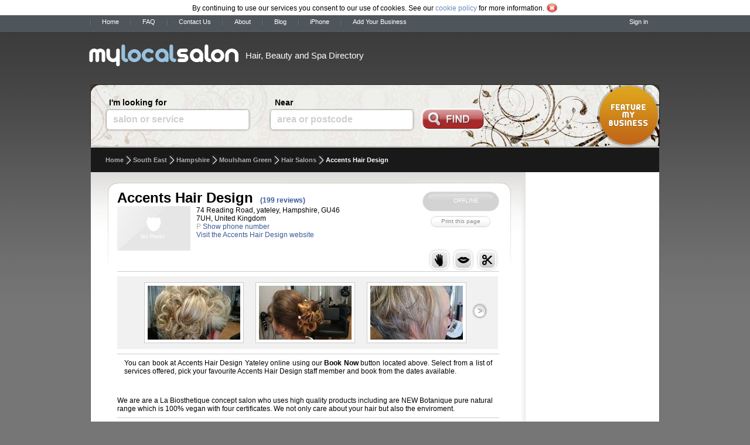

--- FILE ---
content_type: text/html; charset=utf-8
request_url: https://www.mylocalsalon.co.uk/20b845a2-1c4f-e611-be40-0050563fff01.html?page=7&orderby=1&commentedreviewsonly=false
body_size: 16368
content:

<!DOCTYPE html PUBLIC "-//W3C//DTD XHTML 1.0 Transitional//EN" "http://www.w3.org/TR/xhtml1/DTD/xhtml1-transitional.dtd">
<html xmlns="http://www.w3.org/1999/xhtml"
      xmlns:fb="http://ogp.me/ns/fb#"
      xmlns:og="http://ogp.me/ns#"
>
<head id="ctl00_Head1"><title>
	Book Online Now at Accents Hair Design for Mens Cut, Childrens Cut
</title>

    <link type="text/css" media="screen" rel="stylesheet" href="https://d19ujuohqco9tx.cloudfront.net/vendor/css/jquery-ui-1.8.2.custom.min.css" />

    
        <link href="/Content/combined.min.css?v=7.58.6" rel="stylesheet" type="text/css" />
        <script type="text/javascript" src="/scripts/combined.min.js?v=7.58.6"></script>
    

    <script type="text/javascript" src="https://d19ujuohqco9tx.cloudfront.net/vendor/js/jquery-ui-1.8.2.custom.min.js"></script>
    
            <script type="text/javascript" src="https://d19ujuohqco9tx.cloudfront.net/vendor/js/datei18n/jquery.ui.datepicker-en-GB.js"></script>
     

    <link rel="SHORTCUT ICON" href="/Images/favicon.ico" />
    <link rel="image_src" href="https://www.mylocalsalon.com.au/images/logo.jpg" />
<meta name="robots" content="index,follow" /><meta name="google-site-verification" content="9C0PknOqR5yTj4xPeFn0XKdVmLTwPEIOFaa0tJX2-kI" />
    <script type="text/javascript">

        var _gaq = _gaq || [];
        _gaq.push(['_setAccount', 'UA-3114691-14']);
        _gaq.push(['_trackPageview']);
        _gaq.push(['_trackPageLoadTime']);

        (function() {
            var ga = document.createElement('script'); ga.type = 'text/javascript'; ga.async = true;
            ga.src = ('https:' == document.location.protocol ? 'https://' : 'http://') + 'stats.g.doubleclick.net/dc.js';
            var s = document.getElementsByTagName('script')[0]; s.parentNode.insertBefore(ga, s);
        })();

    </script>
    <link href="/Content/SiteDetails.css" rel="stylesheet" type="text/css" />
    <link type="text/css" media="screen" rel="stylesheet" href="/content/colorbox.css" />
    <link rel="canonical" href="http://www.mylocalsalon.co.uk/20b845a2-1c4f-e611-be40-0050563fff01.html"/>

    <script type="text/javascript" src="https://maps.google.com/maps/api/js?key=AIzaSyDHtMSG2sKaWBilV3G6l9XvgE8jaraTnsE&sensor=false"></script>
    <script type="text/javascript" src="https://www.google.com/recaptcha/api/js/recaptcha_ajax.js"></script>
    <script type="text/javascript">
        window.Strings = window.Strings || {};

        
                
               window.Strings["SpecialNotOverlappingMessage"] = "This special doesn't have overlapping times with previously selected specials."; 
        
                
               window.Strings["ServiceReorderedMessage"] = "Your Services Have Been Reordered"; 
        
                
               window.Strings["Friday"] = "Friday"; 
        
                
               window.Strings["Tuesday"] = "Tuesday"; 
        
                
               window.Strings["UnableToCreateAccountErrorMessage"] = "We were unable to create your user account at this time. Please try again later."; 
        
                
               window.Strings["Monday"] = "Monday"; 
        
                
               window.Strings["Thursday"] = "Thursday"; 
        
                
               window.Strings["SiteTermsAndConditionsTitle"] = "Site terms and conditions"; 
        
                
               window.Strings["CreateMLSAccountTitle"] = "Create a mylocalsalon account"; 
        
                
               window.Strings["ReorderedAfterMessage"] = "<br/><b>{0}</b> will be re-ordered after <b>{1}</b>, as <b>{2}</b> prefers the services to be performed in this order.<br/><br/> If you do not wish to book the services in this order, please contact <b>{2}</b> on <b>{3}</b> to make the booking."; 
        
                
               window.Strings["PasswordVerificationErrorMessage"] = "Please verify your password and confirm password as they do not match."; 
        
                
               window.Strings["PrivacyPolicyMessage"] = "You must agree to the privacy policy before you continue."; 
        
                
               window.Strings["ReorderedPriorToMessage"] = "<br/><b>{0}</b> will be re-ordered prior to <b>{1}</b>, as <b>{2}</b> prefers the services to be performed in this order.<br/><br/> If you do not wish to book the services in this order, please contact <b>{2}</b> on <b>{3}</b> to make the booking."; 
        
                
               window.Strings["Sunday"] = "Sunday"; 
        
                
               window.Strings["InlineBookingErrorMessage"] = "We're sorry, this appointment cannot be made at the moment. Please contact the salon to book this appointment."; 
        
                
               window.Strings["MLSLoginTitle"] = "mylocalsalon login"; 
        
                
               window.Strings["Wednesday"] = "Wednesday"; 
        
                
               window.Strings["TermsAndConditionsMessage"] = "You must agree to the terms and conditions before you continue."; 
        
                
               window.Strings["LoginFailedErrorMessage"] = "Login failed, please ensure you have entered your username and password correctly."; 
        
                
               window.Strings["FRI"] = "FRI"; 
        
                
               window.Strings["MON"] = "MON"; 
        
                
               window.Strings["TUE"] = "TUE"; 
        
                
               window.Strings["THU"] = "THU"; 
        
                
               window.Strings["WED"] = "WED"; 
        
                
               window.Strings["SUN"] = "SUN"; 
        
                
               window.Strings["SAT"] = "SAT"; 
        
                
               window.Strings["SiteTermsAndConditionsTitleWithSiteName"] = "{0} terms and conditions"; 
        
                
               window.Strings["PleaseWaitMessage"] = "Please Wait"; 
        
                
               window.Strings["IncorrectPasswordMessage"] = "Your password was incorrect. Please try again."; 
        
                
               window.Strings["Saturday"] = "Saturday"; 
        
                
               window.Strings["ExistingOnlineBookingPasswordTitle"] = "Existing online booking password"; 
        
                
               window.Strings["MySalonTermsAndConditionsTitle"] = "mylocalsalon terms and conditions"; 
        
                
               window.Strings["SpecialsBookingErrorMessage"] = "An error has occured, please try again."; 
        
                
               window.Strings["UpdateTimeRangeErrorMessage"] = "An error has occured checking special times, please try again."; 
        
                
               window.Strings["ReorderedPriorToMessageWithoutPhone"] = "<br/><b>{0}</b> will be re-ordered prior to <b>{1}</b>, as <b>{2}</b> prefers the services to be performed in this order.<br/><br/> If you do not wish to book the services in this order, please contact <b>{2}</b>  to make the booking."; 
        
                
               window.Strings["ReorderedAfterMessageWithoutPhone"] = "<br/><b>{0}</b> will be re-ordered after <b>{1}</b>, as <b>{2}</b> prefers the services to be performed in this order.<br/><br/> If you do not wish to book the services in this order, please contact <b>{2}</b> to make the booking."; 
        
    
        if (typeof (_gat) == 'object') {
            var pageTracker = _gat._getTracker('UA-3114691-14');
        }

        $(document).ready(function(){
            var qstring = window.location.search.substring(1);

            if (qstring.indexOf('booking') != -1) {
                LaunchOnlineBooking($('#Button3'), 35641)
            }
        });
    </script>

   <script type="text/javascript">      
        function DisplaySpecialsForSite(siteId) {
            location.href = '/specials?SiteId=' + siteId;
        }
       //Adsense tracking code
       window.google_analytics_uacct = "UA-3114691-14";       
   </script>
   <meta name="description" content="We are a professional, family run, local salon. All staff are trained to a high standard with a friendly approach to accommodate all your needs. " />
   <meta name="keywords" content="Accents Hair Design Yateley  , Hairdresser , Beauty Salon , Nail Salon" />
    
   <meta property="og:title"    content="Accents Hair Design"/>
   <meta property="og:type"     content="website" />
   <meta property="og:url"      content="http://www.mylocalsalon.co.uk/20b845a2-1c4f-e611-be40-0050563fff01.html?page=7&orderby=1&commentedreviewsonly=false" />
   <meta property="og:image"    content="http://www.mylocalsalon.co.uk/images/NoLogo.jpg" />   
   <meta property="og:description" content="We are a professional, family run, local salon. All staff are trained to a high standard with a friendly approach to accommodate all your needs. " />
   <meta property="og:site_name" content="mylocalsalon" />
   <meta property="fb:admins"   content="100001720502699" />
   
    <script type="text/javascript">
    if ('GB' == 'AU') {
        (function (h, o, t, j, a, r) {
            h.hj = h.hj || function () { (h.hj.q = h.hj.q || []).push(arguments) };
            h._hjSettings = { hjid: 1382026, hjsv: 6 };
            a = o.getElementsByTagName('head')[0];
            r = o.createElement('script'); r.async = 1;
            r.src = t + h._hjSettings.hjid + j + h._hjSettings.hjsv;
            a.appendChild(r);
        })(window, document, 'https://static.hotjar.com/c/hotjar-', '.js?sv=');
    }
    </script>
</head>

<body>
    <div id="fb-root"></div>
    <script type="text/javascript">
        var loginModalOpen = false;
        window.fbAsyncInit = function () {
            FB._https = true;
            FB.init({
                appId: '166546143460610',
                status: true,
                cookie: true,
                xfbml: true,
                oauth: true
            });

            // If we have an account registered with facebook, log in automatically
            FB.getLoginStatus(function (response) {
                if (response.status === 'connected') {
                    //Try auto log in 
                    $.ajax({
                        type: 'GET',
                        url: "/user/jsonisloggedin",
                        success: function (data) {
                            if (!data.loggedIn) {
                                // Sending a false parameter to indicate auto login
                                LoginByFacebook(response, "#", false);
                            }
                        }
                    });
                }
                else if (response.status === 'not_authorized') {
                    //Show Register button, if the user is not subscribed to the app.
                    ShowRegisterButton();
                }
                else {
                    //Show Log In button if the user is not logged in
                    ShowLoginButton();
                }
            });
        };
        (function (d) {
            var js, id = 'facebook-jssdk'; if (d.getElementById(id)) { return; }
            js = d.createElement('script'); js.id = id; js.async = true;
            js.src = "//connect.facebook.net/en_US/all.js";
            d.getElementsByTagName('head')[0].appendChild(js);
        }(document));
      
    function OpenLoginDialog() {
        FB.login(function (response) {
            if (response.status == 'connected') {
                //Try auto log in 
                $.ajax({
                    type: 'GET',
                    url: "/user/jsonisloggedin",
                    success: function (data) {
                        if (!data.loggedIn) {
                            if (loginModalOpen) {
                                // Sending a true parameter to indicate a button click event
                                LoginByFacebook(response, "#", true);
                            } else {
                                // Sending a true parameter to indicate a button click event
                                LoginByFacebook(response, GetParameterByName("returnurl"), true);
                            }
                        }
                    }
                });
            }
            else if (response.status === 'not_authorized') {
                //Show Register button, if the user is not subscribed to the app.
                ShowRegisterButton();
            }
            else {
                //Show Log In button if the user is not logged in
                ShowLoginButton();
            }
        }, { scope: 'email' });
    }


    $(function () {
        var cookieName = "CookieAlert";

        if (!navigator.cookieEnabled) {
            $('#BlockedCookieMessage').fadeIn('slow');
            $('#BlockedCookieMessage a.CloseBlockedCookiesNotify').click(function () {
                $('#BlockedCookieMessage').fadeOut('slow');
                return false;
            });
        }
        else {
            // check for cookie message notification, if cookie not exists and IsWebsiteCookieWarningEnabled flag is enabled for site country 
            // then, we need to display the notification message to user
            if (getCookie(cookieName) == null) {
                if ('1' == '1') {
                    $('#CookieMessage').fadeIn('slow');
                    $('#CookieMessage a.CloseNotify').click(function () {
                        $('#CookieMessage').fadeOut('slow');
                        // Create a persistant cookie
                        setCookie();
                        return false;
                    });
                }
            }
        }

        // Get the information stored in cookie
        function getCookie(cookieName) {
            var loopCnt, key, value, cookieList = document.cookie.split(";");
            for (loopCnt = 0; loopCnt < cookieList.length; loopCnt++) {
                key = cookieList[loopCnt].substr(0, cookieList[loopCnt].indexOf("="));
                value = cookieList[loopCnt].substr(cookieList[loopCnt].indexOf("=") + 1);
                key = key.replace(/^\s+|\s+$/g, "");
                if (key == cookieName) {
                    return unescape(value);
                }
            }
        }
        // Create a persistant cookie
        function setCookie() {
            var value = null;
            var expiryDate = new Date();
            expiryDate.setDate(expiryDate.getDate() + 30); // Expiry time for cookie is 30 days
            var cookieValue = escape(value) + (";expires=" + expiryDate.toUTCString()) + "; path=/";
            document.cookie = cookieName + "=" + cookieValue;
        }
    });
    </script>
    <div id="CookieMessage" style="display:none;" class="CookieMessage">                
        <table width="100%">
        <tr>
            <td>
                <div style="display: flex; justify-content: center; align-items: center;">
                    <div style="display: inline-block">By continuing to use our services you consent to our use of cookies. See our <a href="/privacystatement"> cookie policy</a> for more information.</div>
                    <div><a class="CloseNotify" style="cursor:pointer;"><img src="/Images/removedelete20.png" style="padding-left: 3px;" alt="remove" title="remove" width="20" height="17px" /></a></div>
                </div>
            </td>
        </tr>
        </table>
    </div>
    <div id="BlockedCookieMessage" style="display: none;" class="CookieMessage">
        <table width="100%">
            <tr>
                <td>
                    <span>
                        Whoops! You need to enable your browser cookies to continue.
                        <a href="#" class="CloseBlockedCookiesNotify"><img src="/Images/removedelete20.png" style="padding-left: 3px;" alt="remove" title="remove" width="20" height="17px" /></a>
                    </span>
                </td>
            </tr>
        </table>
    </div>

    
    <div id="MenuBar">
      <div id="MenuBarContent">
        <div class="MenuBarItem"><a href="/">Home</a></div>
        <div class="MenuBarItem"><a href="/faqs" rel="nofollow">FAQ</a></div>
        <div class="MenuBarItem"><a href="/contactus" rel="nofollow">Contact Us</a></div>
        <div class="MenuBarItem"><a href="/about">About</a></div>
        <div class="MenuBarItem"><a href="http://blog.mylocalsalon.com.au">Blog</a></div>
        <div class="MenuBarItem"><a href="/iphone">iPhone</a></div>
        <div class="MenuBarItem"><a href="/list-my-business">Add Your Business</a></div>
        <div id="AccountControls">
            
    <div class="Profile">
        <a href="/signon?returnurl=http%3A%2F%2Fwww.mylocalsalon.co.uk%2F20b845a2-1c4f-e611-be40-0050563fff01.html%3Fpage%3D7%26orderby%3D1%26commentedreviewsonly%3Dfalse" rel="nofollow">Sign in</a>
    </div>

        </div>
        <div class="Profile">
            <script src="https://connect.facebook.net/en_US/all.js"></script>
            <fb:like href="http://www.facebook.com/mylocalsalonuk" show_faces="false" layout="button_count"></fb:like>
            <script type="text/javascript">
                FB.Event.subscribe('edge.create', function (targetUrl) {
                    _gaq.push(['_trackSocial', 'facebook', 'like', targetUrl]);
                });
            </script>
        </div>
      </div>
    </div>
    <div class="page">
    <div id="header">
        
<div id="title">
    <a href="/">
        
        <img src="/Images/Title.png" title="mylocalsalon"
            width="268" height="47px" />
        
    </a>
</div>

    <h2>Hair, Beauty and Spa Directory</h2>

            <div id="addiv" >
                
<script type="text/javascript"><!--
google_ad_client = "ca-pub-0691871680826391";
/* MLS Banner Image */
google_ad_slot = "7982717125";
google_ad_width = 468;
google_ad_height = 60;
//-->
</script>
<script type="text/javascript" src="//pagead2.googlesyndication.com/pagead/show_ads.js"></script>


            </div>
    </div>
        <div id="main">
            
 

<div itemscope itemtype="http://data-vocabulary.org/Organization">
    <meta itemprop="name" content="MyLocalSalon" />
    <span itemprop="address" itemscope itemtype="http://data-vocabulary.org/Address">
        <meta itemprop="street-address" content="Dalton House, Dane Road" />
        <meta itemprop="locality" content="Sale" />
        <meta itemprop="region" content="Cheshire" />
        <meta itemprop="postal-code" content="M33 7AR" />
        <meta itemprop="country-name" content="United Kingdom" />
    </span>
    <span itemprop="geo" itemscope itemtype="http://www.data-vocabulary.org/Geo/">
        <meta itemprop="latitude" content="53.43080" />
        <meta itemprop="longitude" content="-2.31885" />
    </span>
    <meta itemprop="url" content="http://www.mylocalsalon.co.uk/" />
    <meta itemprop="tel" content="+44(0)1619724900" />
</div>

    <div id="HContainer">
        
<script type="text/javascript" src="/Scripts/jquery.bubbletip.1.0.6.js"></script>
<link href="/content/bubbletip.css" rel="stylesheet" type="text/css" />
<script type="text/javascript">    
    var PreparePriceBandInfoBubbletips = function() {
	    $(".PriceBandInfo").each(function() {
	        $(this).bubbletip(
	            $(this).find(".PriceBandBubbletip"), {
	                calculateOnShow: true,
	                deltaDirection: 'up',
	                deltaPosition: 0,
	                animationDuration: 250,
	                delayShow: 250,
	                delayHide: 0,
	                bindShow: 'bubbleShow',
	                bindHide: 'bubbleHide'
	            }
	        )
	    }); 
    }

    $(function() {
        PreparePriceBandInfoBubbletips();
    });	
</script>
<!--[if IE]>
<link href="/content/bubbletip-IE.css" rel="stylesheet" type="text/css" />
<![endif]-->
    <form action="/search/" id="SearchHeaderForm" method="get">
    <input id="LookForType" name="LookForType" type="hidden" value="Any" />
    <input id="LocationRef" name="LocationRef" type="hidden" value="" />
    <input id="LocationType" name="LocationType" type="hidden" value="" />
    
        <div id="HContainer">
            <div id="SubpageTop">
                <div style="float:right; width:106px; height:106px;"><a href="/list-my-business"><img src="/Images/featuremybusiness.png" alt="List your business" width="106" height="106" /></a></div>
                <div id="Inner">
                    <div id="Left">
                        <div class="LookingFor">I'm looking for</div>
                        <div class="SearchTbDiv"><input autocomplete="off" class="SearchTb jq_watermark" id="LookFor" name="LookFor" onkeypress="return disableEnterKey(event)" tabindex="10" title="salon or service" type="text" value="" /></div>
                        <div id="LookForCon">
                            <div id="LookForConInner"></div>
                        </div>
                    </div>
                    <div id="Right">
                        <div class="Near">Near</div>
                        <div style="float:right; margin-top:-2px;">
                            <input type="image" id="Image1" tabindex="30" src="/Images/FindBtn.png" />
                        </div>
                        <div class="SearchTbDiv"><input autocomplete="off" class="SearchTb jq_watermark" id="Location" name="Location" onkeypress="return disableEnterKey(event)" tabindex="10" title="area or postcode" type="text" value="" /></div>
                        <div id="LocationCon" >
                            <div id="LocationConInner"></div>
                        </div>
                    </div>
            </div>
        </div>
        </div>
    </form>

        <div id="ResultsActionTab">
             <div class="CookieTrailSite">
                 <table style="width: 100%">
                     <tr valign="bottom">
                         <td class="tdSite">
                             <span itemscope itemtype="http://data-vocabulary.org/Breadcrumb"><a class="linkSite" href="http://www.mylocalsalon.co.uk/" itemprop="url"><b><span itemprop="title">Home</span></b></a> <img src="/Images/arrow.png" class="imageArrow" /></span>

                             
                                    <span itemscope itemtype="http://data-vocabulary.org/Breadcrumb"><a class="linkSite" href="http://www.mylocalsalon.co.uk/south-east" itemprop="url"> <span itemprop="title">South East</span></a> <img src="/Images/arrow.png"  class="imageArrow"  /></span>
                             
                                    <span itemscope itemtype="http://data-vocabulary.org/Breadcrumb"><a class="linkSite" href="http://www.mylocalsalon.co.uk/south-east/hampshire" itemprop="url"> <span itemprop="title">Hampshire</span></a> <img src="/Images/arrow.png" class="imageArrow"  /></span>
                             
                                    <span itemscope itemtype="http://data-vocabulary.org/Breadcrumb"><a class="linkSite" href="http://www.mylocalsalon.co.uk/south-east/hampshire/moulsham-green" itemprop="url"> <span itemprop="title">Moulsham Green</span></a> <img src="/Images/arrow.png" class="imageArrow"  /></span>
                             
                                    <span itemscope itemtype="http://data-vocabulary.org/Breadcrumb"><a class="linkSite" href="http://www.mylocalsalon.co.uk/south-east/hampshire/moulsham-green/Hair" itemprop="url"> <span itemprop="title">Hair Salons</span></a> <img src="/Images/arrow.png" class="imageArrow"  /></span>
                             
                             
                             <span class="nameSite"> Accents Hair Design</span>
                         </td>
                         <td class="tdSearchResult">
                             
                         </td>
                     </tr>
                 </table>
             </div>
        </div>
        
        <div id="SubpageCenter" itemscope itemtype="http://www.schema.org/HealthAndBeautyBusiness">
            <div id="SubpageRight">
                
<script type="text/javascript"><!--
    google_ad_client = "pub-0691871680826391";
    /* Homepage,160x600, created 7/4/10 */
    google_ad_slot = "5607074424";
    google_ad_width = 160;
    google_ad_height = 600;
    //-->
    </script>
    <script type="text/javascript"
    src="//pagead2.googlesyndication.com/pagead/show_ads.js">
    </script>
<br />
<br />
<script type="text/javascript"><!--
    google_ad_client = "pub-0691871680826391";
    /* 120x240, created 7/5/10 */
    google_ad_slot = "9754077752";
    google_ad_width = 120;
    google_ad_height = 240;
//-->
</script>
<script type="text/javascript"
src="//pagead2.googlesyndication.com/pagead/show_ads.js">
</script>

            </div>
            <div id="SubpageLeft" class="OnlineBookingSiteContainer">
                <div style="float: left; width: 100%">
                    <div id="SiteButtons">
                        <input type="button" value="OFFLINE" id="Button2" class="BookOnlineInActiveBtn" />
                        <input type="button" onclick="window.print();" value="Print this page" id="PrintSubmit" class="LightBtn" title="Print this page" style="margin-right:15px" />
                        
                        
                    </div>

                    <div>
                        <h1>
                            <span itemprop="name">Accents Hair Design</span>
                            
                                <span class="reviewandcommentlink"><a href="#reviews">(199 reviews)</a></span>
                            
                        </h1>

                        
                        <br/><br/>

                        
                    </div>

                    <img id="DetailsPageSiteLogo" src="http://www.mylocalsalon.co.uk/images/NoLogo.jpg" alt="Accents Hair Design" />
                    <meta itemprop="logo" content="http://www.mylocalsalon.co.uk/images/NoLogo.jpg" />

                    <!--[if !lte IE 7]><![IGNORE[--><![IGNORE[]]> 
                    <div class="DetailsPageContactDetails">
                    <!--<![endif]-->
                    <!--[if lte IE 7]><div class="DetailsPageContactDetailsIE7"><![endif]-->
                        <p>
                            74 Reading Road, yateley, Hampshire, GU46 7UH, United Kingdom
                            <span itemprop="address" itemscope itemtype="http://schema.org/PostalAddress">
                                <meta itemprop="streetAddress" content="74 Reading Road" />
                                <meta itemprop="addressLocality" content="Yateley" />
                                <meta itemprop="addressRegion" content="Hampshire" />
                                <meta itemprop="addressCountry" content="United Kingdom" />
                                <meta itemprop="postalCode" content="GU46 7UH" />
                            </span>
                        </p>
                        
                            <p>
                                <span style="color:#aaa">P</span> <span id="phone" style="display:none;"></span><a id="phonelink" href="javascript:void(0)" onclick="getPhone(35641)"><meta itemprop="telephone" content="01252 872 673" />Show phone number</a>
                            </p>
                        
                            <p>
                                <a href="http://www.accentshairdesign.co.uk/" rel="nofollow" target="_blank"><meta itemprop="url" content="http://www.accentshairdesign.co.uk/" />Visit the Accents Hair Design website</a>
                            </p>
                        
 
                        <span itemprop="geo" itemscope itemtype="http://schema.org/GeoCoordinates">
                            <meta itemprop="latitude" content="51.3417425" />
                            <meta itemprop="longitude" content="-0.8207336" />
                        </span>
                    </div>

                    <div class="DetailsPageFullSection">
                    <br />
                    
                        <div class="fb-like" data-href="http://www.mylocalsalon.co.uk/20b845a2-1c4f-e611-be40-0050563fff01.html" data-width="325" data-layout="button" data-action="like" data-show-faces="false" data-share="false"></div>

                        <script type="text/javascript">
                            FB.Event.subscribe('edge.create', function (response) {
                                _gaq.push(['_trackSocial', 'facebook', 'like', response]);
                            });
                            FB.Event.subscribe('edge.remove', function (response) {
                                _gaq.push(['_trackSocial', 'facebook', 'unlike', response]);
                            });
                            FB.Event.subscribe('message.send', function (targetUrl) {
                                _gaq.push(['_trackSocial', 'facebook', 'send', targetUrl]);
                            });
                            
                        </script>
                    
                        <div class="CategoryIcon">
                        
                            <div class="CategoryHair" title="Hair Salons"></div>  
                        
                            <div class="CategoryBeauty" title="Beauty Salons"></div>  
                        
                            <div class="CategoryNails" title="Nail Salons"></div>  
                        
                        </div>
                    </div>
                
                </div>
                <div class="requirements" style="display: none; float: left;">
                    <div class="bubble-top"></div>
                    <div class="Spinner" style="display: none; text-align:center; margin-left: 35px; width: 600px; color: #888; border-left: 3px solid #ccc; border-right: 3px solid #ccc; float: left;">
                        <img src="/Images/spinner.gif" width="16px" height="16px" alt="Loading..." />
                    </div>
                    <div class="SiteOnlineBooking"></div>
                    <div class="bubble-bottom"></div>
                </div>
                    
                <hr style="float: left;"/>

                
                <div class="galleryitem" style="float: left; background-color: #f1f1f1; padding: 10px 0; width:650px;">
                    <div id="images">
                       <a class="buttons prev" href="#">left</a>
                       <div class="viewport">
                          <ul class="overview">
                             
                                <li><a href="https://sc-ols-prod-public.s3.amazonaws.com/mls-images/site-35641/gallery-90082_450x600.jpg" rel="gallery"><img src="https://sc-ols-prod-public.s3.amazonaws.com/mls-images/site-35641/thumbnail-90083_158x92.jpg" width="158px" height="92px" alt="Accents Hair Design gallery image 1" /></a></li>
                                
                                <li><a href="https://sc-ols-prod-public.s3.amazonaws.com/mls-images/site-35641/gallery-90085_450x600.jpg" rel="gallery"><img src="https://sc-ols-prod-public.s3.amazonaws.com/mls-images/site-35641/thumbnail-90086_158x92.jpg" width="158px" height="92px" alt="Accents Hair Design gallery image 2" /></a></li>
                                
                                <li><a href="https://sc-ols-prod-public.s3.amazonaws.com/mls-images/site-35641/gallery-90088_450x600.jpg" rel="gallery"><img src="https://sc-ols-prod-public.s3.amazonaws.com/mls-images/site-35641/thumbnail-90089_158x92.jpg" width="158px" height="92px" alt="Accents Hair Design gallery image 3" /></a></li>
                                
                                <li><a href="https://sc-ols-prod-public.s3.amazonaws.com/mls-images/site-35641/gallery-90091_347x600.jpg" rel="gallery"><img src="https://sc-ols-prod-public.s3.amazonaws.com/mls-images/site-35641/thumbnail-90092_158x92.jpg" width="158px" height="92px" alt="Accents Hair Design gallery image 4" /></a></li>
                                
                                <li><a href="https://sc-ols-prod-public.s3.amazonaws.com/mls-images/site-35641/gallery-90097_600x408.jpg" rel="gallery"><img src="https://sc-ols-prod-public.s3.amazonaws.com/mls-images/site-35641/thumbnail-90098_158x92.jpg" width="158px" height="92px" alt="Accents Hair Design gallery image 5" /></a></li>
                                
                                <li><a href="https://sc-ols-prod-public.s3.amazonaws.com/mls-images/site-35641/gallery-90100_280x497.jpg" rel="gallery"><img src="https://sc-ols-prod-public.s3.amazonaws.com/mls-images/site-35641/thumbnail-90101_158x92.jpg" width="158px" height="92px" alt="Accents Hair Design gallery image 6" /></a></li>
                                
                                <li><a href="https://sc-ols-prod-public.s3.amazonaws.com/mls-images/site-35641/gallery-90103_373x280.jpg" rel="gallery"><img src="https://sc-ols-prod-public.s3.amazonaws.com/mls-images/site-35641/thumbnail-90104_158x92.jpg" width="158px" height="92px" alt="Accents Hair Design gallery image 7" /></a></li>
                                
                          </ul>
                       </div>
                       <a class="buttons next" href="#">right</a>
                    </div>
                </div>                
                <hr class="galleryitem" style="clear: left; float: left;"/>
                                    

                <p style="padding: 1em; text-align: justify">
                You can book at Accents Hair Design Yateley online using our <b>Book Now</b> button located above. Select from a list of services offered, pick your favourite Accents Hair Design staff member and book from the dates available.
                
                </p>

                
                    <p style="padding: 1em; text-align: justify">
                        <p>We are are a La Biosthetique concept salon who uses high quality products including are NEW Botanique pure natural range which is 100% vegan with four certificates. We not only care about your hair but also the enviroment.&nbsp;</p>
                    </p>
                
                
                <hr />
                <a name="reviews"></a>
                
                <h2>
                    Reviewed by 199 customers
                    <span class="reviewandcommentlink"><a href="#comments">(view comments)</a></span>
                </h2>
                
                <p class="smallerparagraphtext">The overall ranking and star rating is based on customer reviews received in the last 6 months. All customers that paid for a service at Accents Hair Design were requested to complete an independent review by mylocalsalon (a minimum of 26 reviews are required within the last 6 months to receive a ranking).</p>
                
                <table style="width: 100%;">
                    <tr>
                        <td class="ReviewLabel">Overall</td>
                        <td class="ReviewLabel">Environment</td>
                        <td class="ReviewLabel">Care</td>
                    </tr>
                    <tr>
                        <td class="StarsTd">
                            <div class="Stars" itemprop="aggregateRating" itemscope itemtype="http://schema.org/AggregateRating">
                                <div class="Rating" style="width: 110px">
                                    <meta itemprop="ratingValue" content="5" />
                                    <meta itemprop="name" content="Overall" /> 
                                    <meta itemprop="bestRating" content="5" />
                                    <meta itemprop="worstRating" content="0" />
                                    <meta itemprop="ratingCount" content="199" />
                                </div>
                            </div>
                        </td>
                        <td class="StarsTd">
                            <div class="Stars">
                                <div class="Rating" style="width: 110px">
                                </div>
                            </div>
                        </td>
                        <td class="StarsTd">
                            <div class="Stars">
                                <div class="Rating" style="width: 110px">
                                </div>
                            </div>
                        </td>
                    </tr>
                    <tr>
                        <td class="ReviewLabel" style="padding-top: 0px;"><br />Service Quality & Prof. Advice</td>
                        <td class="ReviewLabel" style="padding-top: 0px;"><br />Value for money</td>
                        <td class="ReviewLabel" style="padding-top: 0px;"><br />Ultimate Question (Referral)</td>
                    </tr>
                    <tr>
                        <td class="StarsTd">
                            <div class="Stars">
                                <div class="Rating" style="width: 110px">
                                </div>
                            </div>
                        </td>
                        <td class="StarsTd">
                            <div class="Stars">
                                <div class="Rating" style="width: 110px">
                                </div>
                            </div>
                        </td>
                        <td class="StarsTd">
                            <div class="Stars">
                                <div class="Rating" style="width: 110px">
                                </div>
                            </div>
                        </td>
                    </tr>
                </table>
                
                <hr />
                
                
                <table id="sitemaptable">
                    <tr>
                        <td class="td-map">
                            <div id="MapCanvas"></div>
                        </td>                    
                        <td>
                            <h2>Opening Hours</h2>
                            <table cellspacing="2" cellpadding="2">
                                <tr>
                                    <td>
                                        <span class="OpeningHours">MON</span>
                                    </td>
                                    <td>
                                        Closed
                                    </td>
                                </tr>
                                <tr>
                                    <td colspan="2" class="Divider"></td>
                                </tr>
                                <tr>
                                    <td>
                                        <span class="OpeningHours">TUE</span>
                                    </td>
                                    <td>
                                        10:00 to 18:00
                                    </td>
                                </tr>
                                <tr>
                                    <td colspan="2" class="Divider"></td>
                                </tr>
                                <tr>
                                    <td>
                                        <span class="OpeningHours">WED</span>
                                    </td>
                                    <td>
                                        09:00 to 17:00
                                    </td>
                                </tr>
                                <tr>
                                    <td colspan="2" class="Divider"></td>
                                </tr>
                                <tr>
                                    <td>
                                        <span class="OpeningHours">THU</span>
                                    </td>
                                    <td>
                                        09:00 to 17:00
                                    </td>
                                </tr>
                                <tr>
                                    <td colspan="2" class="Divider"></td>
                                </tr>
                                <tr>
                                    <td>
                                        <span class="OpeningHours">FRI</span>
                                    </td>
                                    <td>
                                        09:00 to 17:30
                                    </td>
                                </tr>
                                <tr>
                                    <td colspan="2" class="Divider"></td>
                                </tr>
                                <tr>
                                    <td>
                                        <span class="OpeningHours">SAT</span>
                                    </td>
                                    <td>
                                        08:30 to 15:00
                                    </td>
                                </tr>
                                <tr>
                                    <td colspan="2" class="Divider"></td>
                                </tr>
                                <tr>
                                    <td>
                                        <span class="OpeningHours">SUN</span>
                                    </td>
                                    <td>
                                        Closed
                                    </td>
                                </tr>
                            </table>

                            
                                 <h2>Payments Accepted</h2>
                                 <table>
                                    <tr>
                                    
                                        <td>
                                            <img src="/images/MasterCard.jpg" alt="Payment method" />
                                        </td>
                                    
                                        <td>
                                            <img src="/images/Visa.jpg" alt="Payment method" />
                                        </td>
                                    
                                    </tr>
                                </table>
                            
                        </td>
                    </tr>
                </table>
                
                
                    <hr />
                    

                    <div>
                        <h2>Services</h2>
                        <table class="ServiceTable" style="width: 100%">
                            
                                    <tr>
                                

                                <td>Mens Cut</td>

                                

                                <td>Childrens Cut</td>

                                

                                <td>Blowdry</td>

                                

                                <td>Upstyle</td>

                                

                                <td>Highlights</td>

                                
                                    </tr>
                                
                                    <tr>
                                

                                <td>Permanent Colour</td>

                                

                                <td>Lightening</td>

                                

                                <td>Semi-Permanent Colour</td>

                                

                                <td>Straightening</td>

                                

                                <td>Waves</td>

                                
                                    </tr>
                                
                                    <tr>
                                

                                <td>Buff & Polish</td>

                                

                                <td>Manicure</td>

                                

                                <td>Pedicure</td>

                                

                                <td>Make-up</td>

                                

                                <td>Treatments</td>

                                
                                    </tr>
                                
                                    <tr>
                                

                                <td>Packages</td>

                                
                        </table>
                    </div>
                    <br style="clear:left" />            
                
                    <hr />
                    <h2>Brands Stocked</h2>
                    <div style="float:left;width:100%;">
                    
                        <div style="vertical-align:middle;float:left;width:130px;height:95px;"><img src="/images/prod/LaBiosthetique.jpg" alt="" /></div>
                    
                    </div>
                    <br style="clear:left;" />
                
                <a name="comments"></a>
                
                    <hr />
                    <h2 style="float:left;">What our customers are saying about us</h2>

                    <div id="SortOrders">
                         
                            <a class="SortOrderInactive" href="http://www.mylocalsalon.co.uk/20b845a2-1c4f-e611-be40-0050563fff01.html?page=1&orderby=2&commentedreviewsonly=false#comments">Rating</a>

                            
                                <a class="SortOrderDown" href="http://www.mylocalsalon.co.uk/20b845a2-1c4f-e611-be40-0050563fff01.html?page=1&orderby=-1&commentedreviewsonly=false#comments">Date</a>
                            
                    </div>

                    
                        <a class="wide-button" href="http://www.mylocalsalon.co.uk/20b845a2-1c4f-e611-be40-0050563fff01.html?page=1&orderby=1&commentedreviewsonly=true#comments">Commented reviews only</a>
                    

                    <br/><br/><br/><br/>
                    
                        <div id="Reviews">
                            
    <span itemprop="review" itemscope itemtype="http://schema.org/Review">
        <div class="review">
            <div class="reviewers-details">
                <table border="0" width="80px">
                    <tr>
                        <td>
                            
                                <div class="default-reviewer-picture" />
                            
                        </td>
                    </tr>
                    <tr>
                        <td>
                            
                                <span class="small-text-bold" itemprop="author">Anonymous</span>
                            
                            <br /><span class="small-text"></span>
                            <br /><span class="small-text-maroon-bold">10 May 2024</span>
                            <meta itemprop="datePublished" content="2024-05-10" />
                        </td>
                    </tr>
                </table>
            </div>
            <div style="margin-left:85px">
			
                <table style="width: 100%;">
                    <tr style="vertical-align:middle;">
                        <td style="width:120px">
                            <div class="Stars">
                                <span itemprop="reviewRating" itemscope itemtype="http://schema.org/Rating">
                                    <div class="Rating" style="width: 110px"></div>
                                    <meta itemprop="ratingValue" content="5" />
                                    <meta itemprop="bestRating" content="5" />
                                    <meta itemprop="worstRating" content="0" />
                                </span>
                            </div>
                        </td>
                        <td>
						
                            <a name="rating153076929414006"/><div class="fb-like" data-href="http://www.mylocalsalon.co.uk/site/DetailsAndSetOpenGraph?title=Check out what Anonymous said about Accents Hair Design Yateley&description=&image=http://www.mylocalsalon.co.uk/images/mylocalsalonlogosquare.png&friendlyUrl=20b845a2-1c4f-e611-be40-0050563fff01.html#rating153076929414006" data-send="false" data-width="450" data-show_faces="false" />
					    
                    </td>
                </tr>
            </table>
        
            <div class="small-text review-details-box">
                <img src="/images/sidespeech.png" class="review-sidespeech-img" />
                <div class="review-details">
                
                    <table>
						 <tr>
                         	<td class="ReviewLabel">Overall</td>
                            <td class="ReviewLabel">Environment</td>
                            <td class="ReviewLabel">Care</td>
						</tr>					
						<tr>
							<td class="StartsTd">
								<div class="Stars">
                                    <div class="Rating" style="width: 110px"></div>
                                </div>
                            </td>
							<td class="StartsTd">
                                    <div class="Stars">
                                        <div class="Rating" style="width: 110px"></div>
                                    </div>
                                </td>
                                <td class="StarsTd">
                                    <div class="Stars">
                                        <div class="Rating" style="width: 110px"></div>
                                    </div>
                                </td>
                            </tr>
                            <tr>
                                <td class="ReviewLabel" style="padding-top: 0px;"><br />Service Quality & Prof. Advice</td>
                                <td class="ReviewLabel" style="padding-top: 0px;"><br />Value for money</td>
                                <td class="ReviewLabel" style="padding-top: 0px;"><br />Ultimate Question (Referral)</td>
                            </tr>
                            <tr>
                                <td class="StarsTd">
                                    <div class="Stars">
                                        <div class="Rating" style="width: 110px"></div>
                                    </div>
                                </td>
                                <td class="StarsTd">
                                    <div class="Stars">
                                        <div class="Rating" style="width: 99.0px"></div>
                                    </div>
                                </td>
                                <td class="StarsTd">
                                    <div class="Stars">
                                        <div class="Rating" style="width: 110px"></div>
                                    </div>
                                </td>
                            </tr>
                        </table>
                    
                            <div class="reply-comments">
                                <p style="font-weight:bold;">Comment</p>
                                <p><span itemprop="reviewBody">Very friendly staff, who know their stuff. They have advice on hand for skin allergy-friendly products and can help with what is right for the person and their wishes. They have a good memory of previous custom. </span></p>
                            </div>
                        
                    </div>
                </div>
               
            </div>
        </div>
        <div style="clear: left;"></div>
        

        <hr style="background-color: #E9C7C8" />
    </span>

    <span itemprop="review" itemscope itemtype="http://schema.org/Review">
        <div class="review">
            <div class="reviewers-details">
                <table border="0" width="80px">
                    <tr>
                        <td>
                            
                                <div class="default-reviewer-picture" />
                            
                        </td>
                    </tr>
                    <tr>
                        <td>
                            
                                <span class="small-text-bold" itemprop="author">Diane  Nr Farnborough </span>
                            
                            <br /><span class="small-text"></span>
                            <br /><span class="small-text-maroon-bold">30 Apr 2024</span>
                            <meta itemprop="datePublished" content="2024-04-30" />
                        </td>
                    </tr>
                </table>
            </div>
            <div style="margin-left:85px">
			
                <table style="width: 100%;">
                    <tr style="vertical-align:middle;">
                        <td style="width:120px">
                            <div class="Stars">
                                <span itemprop="reviewRating" itemscope itemtype="http://schema.org/Rating">
                                    <div class="Rating" style="width: 110px"></div>
                                    <meta itemprop="ratingValue" content="5" />
                                    <meta itemprop="bestRating" content="5" />
                                    <meta itemprop="worstRating" content="0" />
                                </span>
                            </div>
                        </td>
                        <td>
						
                            <a name="rating153076929413939"/><div class="fb-like" data-href="http://www.mylocalsalon.co.uk/site/DetailsAndSetOpenGraph?title=Check out what Diane  Nr Farnborough  said about Accents Hair Design Yateley&description=&image=http://www.mylocalsalon.co.uk/images/mylocalsalonlogosquare.png&friendlyUrl=20b845a2-1c4f-e611-be40-0050563fff01.html#rating153076929413939" data-send="false" data-width="450" data-show_faces="false" />
					    
                    </td>
                </tr>
            </table>
        
            <div class="small-text review-details-box">
                <img src="/images/sidespeech.png" class="review-sidespeech-img" />
                <div class="review-details">
                
                    <table>
						 <tr>
                         	<td class="ReviewLabel">Overall</td>
                            <td class="ReviewLabel">Environment</td>
                            <td class="ReviewLabel">Care</td>
						</tr>					
						<tr>
							<td class="StartsTd">
								<div class="Stars">
                                    <div class="Rating" style="width: 110px"></div>
                                </div>
                            </td>
							<td class="StartsTd">
                                    <div class="Stars">
                                        <div class="Rating" style="width: 110px"></div>
                                    </div>
                                </td>
                                <td class="StarsTd">
                                    <div class="Stars">
                                        <div class="Rating" style="width: 110px"></div>
                                    </div>
                                </td>
                            </tr>
                            <tr>
                                <td class="ReviewLabel" style="padding-top: 0px;"><br />Service Quality & Prof. Advice</td>
                                <td class="ReviewLabel" style="padding-top: 0px;"><br />Value for money</td>
                                <td class="ReviewLabel" style="padding-top: 0px;"><br />Ultimate Question (Referral)</td>
                            </tr>
                            <tr>
                                <td class="StarsTd">
                                    <div class="Stars">
                                        <div class="Rating" style="width: 110px"></div>
                                    </div>
                                </td>
                                <td class="StarsTd">
                                    <div class="Stars">
                                        <div class="Rating" style="width: 110px"></div>
                                    </div>
                                </td>
                                <td class="StarsTd">
                                    <div class="Stars">
                                        <div class="Rating" style="width: 110px"></div>
                                    </div>
                                </td>
                            </tr>
                        </table>
                    
                            <div class="reply-comments">
                                <p style="font-weight:bold;">Comment</p>
                                <p><span itemprop="reviewBody">I have been going to Accents Salon for a number of years because of the friendliness and expertise. I know I’m always going to get a good cut, highlights or curls according to my request and would thoroughly recommend this salon. </span></p>
                            </div>
                        
                    </div>
                </div>
               
            </div>
        </div>
        <div style="clear: left;"></div>
        

        <hr style="background-color: #E9C7C8" />
    </span>

    <span itemprop="review" itemscope itemtype="http://schema.org/Review">
        <div class="review">
            <div class="reviewers-details">
                <table border="0" width="80px">
                    <tr>
                        <td>
                            
                                <div class="default-reviewer-picture" />
                            
                        </td>
                    </tr>
                    <tr>
                        <td>
                            
                                <span class="small-text-bold" itemprop="author">Christine</span>
                            
                            <br /><span class="small-text">Yateley </span>
                            <br /><span class="small-text-maroon-bold">16 Apr 2024</span>
                            <meta itemprop="datePublished" content="2024-04-16" />
                        </td>
                    </tr>
                </table>
            </div>
            <div style="margin-left:85px">
			
                <table style="width: 100%;">
                    <tr style="vertical-align:middle;">
                        <td style="width:120px">
                            <div class="Stars">
                                <span itemprop="reviewRating" itemscope itemtype="http://schema.org/Rating">
                                    <div class="Rating" style="width: 110px"></div>
                                    <meta itemprop="ratingValue" content="5" />
                                    <meta itemprop="bestRating" content="5" />
                                    <meta itemprop="worstRating" content="0" />
                                </span>
                            </div>
                        </td>
                        <td>
						
                            <a name="rating153076929413811"/><div class="fb-like" data-href="http://www.mylocalsalon.co.uk/site/DetailsAndSetOpenGraph?title=Check out what Christine from Yateley  said about Accents Hair Design Yateley&description=&image=http://www.mylocalsalon.co.uk/images/mylocalsalonlogosquare.png&friendlyUrl=20b845a2-1c4f-e611-be40-0050563fff01.html#rating153076929413811" data-send="false" data-width="450" data-show_faces="false" />
					    
                    </td>
                </tr>
            </table>
        
            <div class="small-text review-details-box">
                <img src="/images/sidespeech.png" class="review-sidespeech-img" />
                <div class="review-details">
                
                    <table>
						 <tr>
                         	<td class="ReviewLabel">Overall</td>
                            <td class="ReviewLabel">Environment</td>
                            <td class="ReviewLabel">Care</td>
						</tr>					
						<tr>
							<td class="StartsTd">
								<div class="Stars">
                                    <div class="Rating" style="width: 110px"></div>
                                </div>
                            </td>
							<td class="StartsTd">
                                    <div class="Stars">
                                        <div class="Rating" style="width: 110px"></div>
                                    </div>
                                </td>
                                <td class="StarsTd">
                                    <div class="Stars">
                                        <div class="Rating" style="width: 110px"></div>
                                    </div>
                                </td>
                            </tr>
                            <tr>
                                <td class="ReviewLabel" style="padding-top: 0px;"><br />Service Quality & Prof. Advice</td>
                                <td class="ReviewLabel" style="padding-top: 0px;"><br />Value for money</td>
                                <td class="ReviewLabel" style="padding-top: 0px;"><br />Ultimate Question (Referral)</td>
                            </tr>
                            <tr>
                                <td class="StarsTd">
                                    <div class="Stars">
                                        <div class="Rating" style="width: 110px"></div>
                                    </div>
                                </td>
                                <td class="StarsTd">
                                    <div class="Stars">
                                        <div class="Rating" style="width: 110px"></div>
                                    </div>
                                </td>
                                <td class="StarsTd">
                                    <div class="Stars">
                                        <div class="Rating" style="width: 110px"></div>
                                    </div>
                                </td>
                            </tr>
                        </table>
                    
                            <div class="reply-comments">
                                <p style="font-weight:bold;">Comment</p>
                                <p><span itemprop="reviewBody">Always very happy with my haircut.  Friendly and professional staff.Good value for money. Would definitely recommend the hairdressers to anyone. Would not go anywhere else. </span></p>
                            </div>
                        
                    </div>
                </div>
               
            </div>
        </div>
        <div style="clear: left;"></div>
        

        <hr style="background-color: #E9C7C8" />
    </span>

    <span itemprop="review" itemscope itemtype="http://schema.org/Review">
        <div class="review">
            <div class="reviewers-details">
                <table border="0" width="80px">
                    <tr>
                        <td>
                            
                                <div class="default-reviewer-picture" />
                            
                        </td>
                    </tr>
                    <tr>
                        <td>
                            
                                <span class="small-text-bold" itemprop="author">Anne</span>
                            
                            <br /><span class="small-text">Yatley</span>
                            <br /><span class="small-text-maroon-bold">04 Apr 2024</span>
                            <meta itemprop="datePublished" content="2024-04-04" />
                        </td>
                    </tr>
                </table>
            </div>
            <div style="margin-left:85px">
			
                <table style="width: 100%;">
                    <tr style="vertical-align:middle;">
                        <td style="width:120px">
                            <div class="Stars">
                                <span itemprop="reviewRating" itemscope itemtype="http://schema.org/Rating">
                                    <div class="Rating" style="width: 110px"></div>
                                    <meta itemprop="ratingValue" content="5" />
                                    <meta itemprop="bestRating" content="5" />
                                    <meta itemprop="worstRating" content="0" />
                                </span>
                            </div>
                        </td>
                        <td>
						
                            <a name="rating153076929413738"/><div class="fb-like" data-href="http://www.mylocalsalon.co.uk/site/DetailsAndSetOpenGraph?title=Check out what Anne from Yatley said about Accents Hair Design Yateley&description=&image=http://www.mylocalsalon.co.uk/images/mylocalsalonlogosquare.png&friendlyUrl=20b845a2-1c4f-e611-be40-0050563fff01.html#rating153076929413738" data-send="false" data-width="450" data-show_faces="false" />
					    
                    </td>
                </tr>
            </table>
        
            <div class="small-text review-details-box">
                <img src="/images/sidespeech.png" class="review-sidespeech-img" />
                <div class="review-details">
                
                    <table>
						 <tr>
                         	<td class="ReviewLabel">Overall</td>
                            <td class="ReviewLabel">Environment</td>
                            <td class="ReviewLabel">Care</td>
						</tr>					
						<tr>
							<td class="StartsTd">
								<div class="Stars">
                                    <div class="Rating" style="width: 110px"></div>
                                </div>
                            </td>
							<td class="StartsTd">
                                    <div class="Stars">
                                        <div class="Rating" style="width: 110px"></div>
                                    </div>
                                </td>
                                <td class="StarsTd">
                                    <div class="Stars">
                                        <div class="Rating" style="width: 110px"></div>
                                    </div>
                                </td>
                            </tr>
                            <tr>
                                <td class="ReviewLabel" style="padding-top: 0px;"><br />Service Quality & Prof. Advice</td>
                                <td class="ReviewLabel" style="padding-top: 0px;"><br />Value for money</td>
                                <td class="ReviewLabel" style="padding-top: 0px;"><br />Ultimate Question (Referral)</td>
                            </tr>
                            <tr>
                                <td class="StarsTd">
                                    <div class="Stars">
                                        <div class="Rating" style="width: 110px"></div>
                                    </div>
                                </td>
                                <td class="StarsTd">
                                    <div class="Stars">
                                        <div class="Rating" style="width: 110px"></div>
                                    </div>
                                </td>
                                <td class="StarsTd">
                                    <div class="Stars">
                                        <div class="Rating" style="width: 110px"></div>
                                    </div>
                                </td>
                            </tr>
                        </table>
                    
                            <div class="reply-comments">
                                <p style="font-weight:bold;">Comment</p>
                                <p><span itemprop="reviewBody">Loved my new haircut. Thanks Gail.x

</span></p>
                            </div>
                        
                    </div>
                </div>
               
            </div>
        </div>
        <div style="clear: left;"></div>
        

        <hr style="background-color: #E9C7C8" />
    </span>

    <span itemprop="review" itemscope itemtype="http://schema.org/Review">
        <div class="review">
            <div class="reviewers-details">
                <table border="0" width="80px">
                    <tr>
                        <td>
                            
                                <div class="default-reviewer-picture" />
                            
                        </td>
                    </tr>
                    <tr>
                        <td>
                            
                                <span class="small-text-bold" itemprop="author">Mary</span>
                            
                            <br /><span class="small-text">Yateley</span>
                            <br /><span class="small-text-maroon-bold">29 Mar 2024</span>
                            <meta itemprop="datePublished" content="2024-03-29" />
                        </td>
                    </tr>
                </table>
            </div>
            <div style="margin-left:85px">
			
                <table style="width: 100%;">
                    <tr style="vertical-align:middle;">
                        <td style="width:120px">
                            <div class="Stars">
                                <span itemprop="reviewRating" itemscope itemtype="http://schema.org/Rating">
                                    <div class="Rating" style="width: 96.8px"></div>
                                    <meta itemprop="ratingValue" content="4.4" />
                                    <meta itemprop="bestRating" content="5" />
                                    <meta itemprop="worstRating" content="0" />
                                </span>
                            </div>
                        </td>
                        <td>
						
                            <a name="rating153076929413704"/><div class="fb-like" data-href="http://www.mylocalsalon.co.uk/site/DetailsAndSetOpenGraph?title=Check out what Mary from Yateley said about Accents Hair Design Yateley&description=&image=http://www.mylocalsalon.co.uk/images/mylocalsalonlogosquare.png&friendlyUrl=20b845a2-1c4f-e611-be40-0050563fff01.html#rating153076929413704" data-send="false" data-width="450" data-show_faces="false" />
					    
                    </td>
                </tr>
            </table>
        
            <div class="small-text review-details-box">
                <img src="/images/sidespeech.png" class="review-sidespeech-img" />
                <div class="review-details">
                
                    <table>
						 <tr>
                         	<td class="ReviewLabel">Overall</td>
                            <td class="ReviewLabel">Environment</td>
                            <td class="ReviewLabel">Care</td>
						</tr>					
						<tr>
							<td class="StartsTd">
								<div class="Stars">
                                    <div class="Rating" style="width: 96.8px"></div>
                                </div>
                            </td>
							<td class="StartsTd">
                                    <div class="Stars">
                                        <div class="Rating" style="width: 99.0px"></div>
                                    </div>
                                </td>
                                <td class="StarsTd">
                                    <div class="Stars">
                                        <div class="Rating" style="width: 99.0px"></div>
                                    </div>
                                </td>
                            </tr>
                            <tr>
                                <td class="ReviewLabel" style="padding-top: 0px;"><br />Service Quality & Prof. Advice</td>
                                <td class="ReviewLabel" style="padding-top: 0px;"><br />Value for money</td>
                                <td class="ReviewLabel" style="padding-top: 0px;"><br />Ultimate Question (Referral)</td>
                            </tr>
                            <tr>
                                <td class="StarsTd">
                                    <div class="Stars">
                                        <div class="Rating" style="width: 99.0px"></div>
                                    </div>
                                </td>
                                <td class="StarsTd">
                                    <div class="Stars">
                                        <div class="Rating" style="width: 88px"></div>
                                    </div>
                                </td>
                                <td class="StarsTd">
                                    <div class="Stars">
                                        <div class="Rating" style="width: 88px"></div>
                                    </div>
                                </td>
                            </tr>
                        </table>
                    
                            <div class="reply-comments">
                                <p style="font-weight:bold;">Comment</p>
                                <p><span itemprop="reviewBody">Why not full marks? As an Ex teacher I only give full marks if it is impossible to do better. In Mathematics 10/10 is possible. In lots of subjects there is always room for improvement</span></p>
                            </div>
                        
                    </div>
                </div>
               
            </div>
        </div>
        <div style="clear: left;"></div>
        

        <hr style="background-color: #E9C7C8" />
    </span>

    <span itemprop="review" itemscope itemtype="http://schema.org/Review">
        <div class="review">
            <div class="reviewers-details">
                <table border="0" width="80px">
                    <tr>
                        <td>
                            
                                <div class="default-reviewer-picture" />
                            
                        </td>
                    </tr>
                    <tr>
                        <td>
                            
                                <span class="small-text-bold" itemprop="author">Anonymous</span>
                            
                            <br /><span class="small-text"></span>
                            <br /><span class="small-text-maroon-bold">14 Mar 2024</span>
                            <meta itemprop="datePublished" content="2024-03-14" />
                        </td>
                    </tr>
                </table>
            </div>
            <div style="margin-left:85px">
			
                <table style="width: 100%;">
                    <tr style="vertical-align:middle;">
                        <td style="width:120px">
                            <div class="Stars">
                                <span itemprop="reviewRating" itemscope itemtype="http://schema.org/Rating">
                                    <div class="Rating" style="width: 110px"></div>
                                    <meta itemprop="ratingValue" content="5" />
                                    <meta itemprop="bestRating" content="5" />
                                    <meta itemprop="worstRating" content="0" />
                                </span>
                            </div>
                        </td>
                        <td>
						
                    </td>
                </tr>
            </table>
        
            <div class="small-text review-details-box">
                <img src="/images/sidespeech.png" class="review-sidespeech-img" />
                <div class="review-details">
                
                    <table>
						 <tr>
                         	<td class="ReviewLabel">Overall</td>
                            <td class="ReviewLabel">Environment</td>
                            <td class="ReviewLabel">Care</td>
						</tr>					
						<tr>
							<td class="StartsTd">
								<div class="Stars">
                                    <div class="Rating" style="width: 110px"></div>
                                </div>
                            </td>
							<td class="StartsTd">
                                    <div class="Stars">
                                        <div class="Rating" style="width: 110px"></div>
                                    </div>
                                </td>
                                <td class="StarsTd">
                                    <div class="Stars">
                                        <div class="Rating" style="width: 110px"></div>
                                    </div>
                                </td>
                            </tr>
                            <tr>
                                <td class="ReviewLabel" style="padding-top: 0px;"><br />Service Quality & Prof. Advice</td>
                                <td class="ReviewLabel" style="padding-top: 0px;"><br />Value for money</td>
                                <td class="ReviewLabel" style="padding-top: 0px;"><br />Ultimate Question (Referral)</td>
                            </tr>
                            <tr>
                                <td class="StarsTd">
                                    <div class="Stars">
                                        <div class="Rating" style="width: 110px"></div>
                                    </div>
                                </td>
                                <td class="StarsTd">
                                    <div class="Stars">
                                        <div class="Rating" style="width: 110px"></div>
                                    </div>
                                </td>
                                <td class="StarsTd">
                                    <div class="Stars">
                                        <div class="Rating" style="width: 110px"></div>
                                    </div>
                                </td>
                            </tr>
                        </table>
                    
                    </div>
                </div>
               
            </div>
        </div>
        <div style="clear: left;"></div>
        

        <hr style="background-color: #E9C7C8" />
    </span>

                        </div>
                        
                            <div id="Pager" class="salon-profile-pager">
                                <a href="/20b845a2-1c4f-e611-be40-0050563fff01.html?page=6&orderby=1&commentedreviewsonly=false#comments">&lt; previous</a><a href="/20b845a2-1c4f-e611-be40-0050563fff01.html?page=1&orderby=1&commentedreviewsonly=false#comments">1</a><a href="/20b845a2-1c4f-e611-be40-0050563fff01.html?page=2&orderby=1&commentedreviewsonly=false#comments">2</a><a href="/20b845a2-1c4f-e611-be40-0050563fff01.html?page=3&orderby=1&commentedreviewsonly=false#comments">3</a><a href="/20b845a2-1c4f-e611-be40-0050563fff01.html?page=4&orderby=1&commentedreviewsonly=false#comments">4</a><a href="/20b845a2-1c4f-e611-be40-0050563fff01.html?page=5&orderby=1&commentedreviewsonly=false#comments">5</a><a href="/20b845a2-1c4f-e611-be40-0050563fff01.html?page=6&orderby=1&commentedreviewsonly=false#comments">6</a><span class="current">7</span><a href="/20b845a2-1c4f-e611-be40-0050563fff01.html?page=8&orderby=1&commentedreviewsonly=false#comments">8</a><a href="/20b845a2-1c4f-e611-be40-0050563fff01.html?page=9&orderby=1&commentedreviewsonly=false#comments">9</a><a href="/20b845a2-1c4f-e611-be40-0050563fff01.html?page=10&orderby=1&commentedreviewsonly=false#comments">10</a>...<a href="/20b845a2-1c4f-e611-be40-0050563fff01.html?page=33&orderby=1&commentedreviewsonly=false#comments">33</a><a href="/20b845a2-1c4f-e611-be40-0050563fff01.html?page=34&orderby=1&commentedreviewsonly=false#comments">34</a><span class="pager_summary">37 - 42 of 199 reviews</span>
<a href="/20b845a2-1c4f-e611-be40-0050563fff01.html?page=8&orderby=1&commentedreviewsonly=false#comments">next &gt;</a>
                            </div>
                        
            </div>
        </div>
        <div id="MainLinks" style="height: 5px;"></div>
    </div>
    
    <script type="text/javascript">       
        var latlng = new google.maps.LatLng(51.3417425, -0.8207336);
        var myOptions = {
            zoom: 16,
            center: latlng,
            mapTypeId: google.maps.MapTypeId.ROADMAP,
            scrollwheel: false
        };
        $("#MapCanvas").height($('#sitemaptable').height() - 10 + 'px');
        var map = new google.maps.Map($("#MapCanvas")[0], myOptions);
        var marker = new google.maps.Marker({
            position: latlng,
            map: map,
            title: "Salon"
        });

        $('.CategoryIcon img').tooltip({
            position: "bottom center",
            opacity: 0.9
        });
            
        $('#images').tinycarousel();
        $("a[rel='gallery']").colorbox();
    </script>

<script type="text/javascript">

        $('.CategoryIcon img').tooltip({
            position: "bottom center",
            opacity: 0.9
        });

        $('#images').tinycarousel();
        $("a[rel='gallery']").colorbox();

    </script>

            <div id="footer"></div>
        </div>
    
<div id="MainFooter">
    
    <div id="Social">
        <table border="0">
            <tr>
                <td style="width: 25px;">
                    <a href="http://www.facebook.com/mylocalsalonuk" target="_blank" title="Follow us on Facebook"
                        class="FacebookIcon"></a>
                </td>
                <td style="vertical-align: middle;">
                    Follow us on Facebook
                </td>
            </tr>
        </table>
    </div>
    <div id="FooterLogos">
        <a href="http://www.shortcuts.co.uk" target="_blank">
            <img src="/Images/shortcuts-logo.gif" width="149" height="31" alt="Shortcuts Software 24 On" /></a></div>
    <div id="FooterLinks">
        <div id="CopyRight">
            &copy; Shortcuts Software. All rights reserved</div>
        <div id="Links">
            <a href="/">
                Home</a> |
            <a href="/about">About</a>
            |
            <a href="/privacystatement" rel="nofollow">Privacy Statement</a>
            | <a href="http://www.shortcuts.co.uk" target="_blank">
                Shortcuts Software</a> |
            <a href="/contactus" rel="nofollow">Contact Us</a></div>
    </div>
</div>
<div id="MainBottom">
</div>

    </div>
    <div id="Looking" class="SpeachTop" style="display:none;"></div>
    <div id="Near" class="SpeachTop" style="display:none;"></div>
    
    <script type="text/javascript">
        $(function () {
            $("#signout").bind("click", function () {
                // This function is called with the parameter set to true to refresh response cache
                FB.getLoginStatus(function (response) {
                    if (response.status === "connected") {
                        FB.logout(function () {
                            window.location.href = "/user/logout";
                        });
                    } else {
                        window.location.href = "/user/logout";
                    }
                }, true);

                return false;
            });
        });
    </script>
</body>
</html>

--- FILE ---
content_type: text/html; charset=utf-8
request_url: https://www.google.com/recaptcha/api2/aframe
body_size: 151
content:
<!DOCTYPE HTML><html><head><meta http-equiv="content-type" content="text/html; charset=UTF-8"></head><body><script nonce="Ppq4nojtcEAdMbGfT7NwBg">/** Anti-fraud and anti-abuse applications only. See google.com/recaptcha */ try{var clients={'sodar':'https://pagead2.googlesyndication.com/pagead/sodar?'};window.addEventListener("message",function(a){try{if(a.source===window.parent){var b=JSON.parse(a.data);var c=clients[b['id']];if(c){var d=document.createElement('img');d.src=c+b['params']+'&rc='+(localStorage.getItem("rc::a")?sessionStorage.getItem("rc::b"):"");window.document.body.appendChild(d);sessionStorage.setItem("rc::e",parseInt(sessionStorage.getItem("rc::e")||0)+1);localStorage.setItem("rc::h",'1768838423720');}}}catch(b){}});window.parent.postMessage("_grecaptcha_ready", "*");}catch(b){}</script></body></html>

--- FILE ---
content_type: text/css
request_url: https://www.mylocalsalon.co.uk/Content/combined.min.css?v=7.58.6
body_size: 12771
content:
.bubbletip{position:absolute;z-index:50;border-collapse:collapse}.bubbletip td,.bubbletip th{padding:0;border:0}.bubbletip td.bt-topleft{background:transparent url(bubbletip/bubbletip.png) no-repeat scroll 0 0;height:33px;width:33px}.bubbletip td.bt-top{background:transparent url(bubbletip/bubbletip-T-B.png) repeat-x scroll 0 0;height:33px}.bubbletip td.bt-topright{background:transparent url(bubbletip/bubbletip.png) no-repeat scroll -73px 0;height:33px;width:33px}.bubbletip td.bt-left-tail div.bt-left,.bubbletip td.bt-left{background:transparent url(bubbletip/bubbletip-L-R.png) repeat-y scroll 0 0;width:33px}.bubbletip td.bt-left-tail div.bt-left-tail{background:transparent url(bubbletip/bubbletip.png) no-repeat scroll 0 -33px;width:33px;height:40px}.bubbletip td.bt-right-tail div.bt-right,.bubbletip td.bt-right{background:transparent url(bubbletip/bubbletip-L-R.png) repeat-y scroll -33px 0;width:33px}.bubbletip td.bt-right-tail div.bt-right-tail{background:transparent url(bubbletip/bubbletip.png) no-repeat scroll -73px -33px;width:33px;height:40px}.bubbletip td.bt-bottomleft{background:transparent url(bubbletip/bubbletip.png) no-repeat scroll 0 -73px;height:33px;width:33px}.bubbletip td.bt-bottom{background:transparent url(bubbletip/bubbletip-T-B.png) repeat-x scroll 0 -33px;height:33px}.bubbletip td.bt-bottomright{background:transparent url(bubbletip/bubbletip.png) no-repeat scroll -73px -73px;height:33px;width:33px}.bubbletip table.bt-top,.bubbletip table.bt-bottom{width:100%}.bubbletip table.bt-top th{width:50%;background:transparent url(bubbletip/bubbletip-T-B.png) repeat-x scroll 0 0}.bubbletip table.bt-bottom th{width:50%;background:transparent url(bubbletip/bubbletip-T-B.png) repeat-x scroll 0 -33px}.bubbletip table.bt-top td div{background:transparent url(bubbletip/bubbletip.png) no-repeat scroll -33px 0;width:40px;height:33px}.bubbletip table.bt-bottom td div{background:transparent url(bubbletip/bubbletip.png) no-repeat scroll -33px -73px;width:40px;height:33px}.bubbletip td.bt-content{background-color:#fff;vertical-align:middle}html,body,div,span,applet,object,iframe,h1,h2,h3,h4,h5,h6,p,blockquote,pre,a,abbr,acronym,address,big,cite,code,del,dfn,em,font,img,ins,kbd,q,s,samp,small,strike,strong,sub,sup,tt,var,dl,dt,dd,ol,ul,li,fieldset,form,label,legend,table,caption,tbody,tfoot,thead,tr,th,td{margin:0;padding:0;border:0;outline:0;font-weight:inherit;font-style:inherit;font-size:100%;font-family:inherit;vertical-align:baseline}.tdSite{color:#ADADAD;font-weight:bold;vertical-align:top}.tdSearchResult{width:20%;text-align:right;font-weight:bold;vertical-align:top}strong{font-weight:bold}em{font-style:italic}:focus{outline:0}ol,ul{list-style:none}table{border-collapse:separate;border-spacing:0}caption,th,td{text-align:left;font-weight:normal}blockquote:before,blockquote:after,q:before,q:after{content:""}blockquote,q{quotes:"" ""}body{background:#767676 url(/Images/Bg.jpg) repeat-x;font-size:12px;font-family:"Lucida Grande",Helvetica,Calibri,Arial,Verdana,Sans-Serif;margin:0;padding:0;color:#000}#ContentContainer p{margin:12px 0 0 0;line-height:19px}a:link{color:#6688c2;text-decoration:none}.linkSite{vertical-align:middle;font-size:11px;text-decoration:none;color:#ADADAD!important}.nameSite{color:#FFF;vertical-align:middle}.imageArrow{vertical-align:middle}a:visited{color:#6688c2;text-decoration:none}a:hover,a:active{text-decoration:underline}ol{list-style-type:decimal;margin-left:30px}h1,h2,h3,h4,h5,h6{font-size:13px;color:#FFF;font-weight:bold}h1{font-size:2em;padding-bottom:0;margin-bottom:0}h2{padding:0 0 10px 0}h3{font-size:14px;margin-bottom:10px}h4{font-size:12px;font-weight:normal}h5,h6{font-size:1em}.rightColumn>h1,.rightColumn>h2,.leftColumn>h1,.leftColumn>h2{margin-top:0}.page{width:972px;margin-left:auto;margin-right:auto}#header{position:relative;margin-bottom:0;color:#000;padding:0}#header h1,#header h2{font-size:15px;margin-top:23px;padding-left:4px;color:#fff;line-height:2em;float:left;font-weight:normal}#MenuBar{height:31px;background:#44494C url(/Images/MenuGradient.png) repeat-x}#MenuBar #MenuBarContent{width:972px;margin-left:auto;margin-right:auto}#MenuBar img{float:left}#MenuBar a,#MenuBar span,#MenuBar input{padding-left:20px;padding-right:20px;font-size:11px;color:#FFF;vertical-align:top}.MenuBarItem{margin-top:5px;float:left;background:url('/images/sprite.png') no-repeat -89px 0}.Profile{margin-top:5px;float:right}#title{margin:10px 0 0 0;float:left}#title img{margin-left:-7px}#addiv{float:right;width:468px;height:60px;margin:6px 2px 2px 0}#main{_height:1px}#footer{color:#999;padding:10px 0;text-align:center;line-height:normal;margin:0;font-size:.9em;float:left}#TopBanner{width:728px;height:90px;background-color:#CFCFCF;margin-left:auto;margin-right:auto;margin-top:7px;display:none}#HContainer{width:988px;float:left}#MainTop{float:left;width:972px;height:32px;background:url(/Images/MainBgTop.png) no-repeat}#MainCenter{float:left;width:970px;height:387px;background:url(/Images/MainBgCenter.jpg) no-repeat;border-left:solid 1px #646464;border-right:solid 1px #646464}#MainLinks{background:#404040;width:955px;border-left:solid 1px #646464;border-right:solid 1px #646464;float:left;padding:24px 0 0 15px;color:#FFF}#MainLinks #Map{margin-left:24px;float:left}#MainLinks #Links1{float:left;width:503px;padding-left:10px;background:url(/Images/SideBg.jpg) repeat-y 100% 0}#MainLinks #Links2{float:left;width:175px;margin-left:10px;background:url(/Images/SideBg.jpg) repeat-y 100% 0}#MainLinks #Links2 a{font-size:12px}#MainLinks #Links3{float:right;width:237px;margin-right:10px}#MainLinks #Links3 .SpecialsSubscribeBlock{margin:0;background-image:'';background-color:#4b4b4b;padding:6px 0 5px 10px}#MainLinks #Links3 .SpecialsSubscribeBlock .SubscribeInner{margin-left:0}#MainLinks a{color:#98c1de;text-decoration:none;font-weight:normal;font-size:11px}#MainLinks a:hover{text-decoration:underline}#MainLinks .Item{float:left;width:233px;padding:5px 0;margin-right:10px;border-bottom:solid 1px #4b4b4b;height:40px}#MainLinks .Location{float:left;height:20px}#MainLinks h4 a{color:#FFF}#MainLinks .PopularLoc{float:left;width:165px}#MainLinks .PopularLoc a{font-size:11px}#MainLinks .PopularLoc ul li{line-height:14px;margin-bottom:0;padding:0 0 2px 2px}.LoadMore{text-align:center}#Inner{padding:0 0 0 25px;font-weight:bold;font-size:14px;float:left;margin-top:10px}#SubpageTop{margin-top:19px}#SubpageTop #Inner{padding-top:10px}#MainCenter h1,#MainCenter h2{color:#696969;padding-left:25px}#MainCenter p{margin-left:25px;margin-bottom:10px}#MainCenter .InactiveSpeach{width:260px;height:84px;background:url(/Images/Speach.png) no-repeat;float:left;clear:left;font-weight:normal;padding:15px}#MainCenter .ActiveSpeach{width:100%;height:84px;font-size:13px;background:url(/Images/Speach.png) no-repeat 0 -111px;float:left;clear:left;font-weight:normal;padding:15px}.InnerList{width:230px;height:75px;overflow:auto;color:#a0a0a0;margin-top:8px;line-height:1.4em;font-size:12px;float:left}.InnerList .InActive ul{padding:0;margin:0}.InnerList .InActive .NameSpacer{padding-left:18px}.InnerList .Active li:hover{background:#f0edea;text-decoration:underline;cursor:pointer}.InnerList .InActive li{padding:0;margin:0;color:#5f5e5e}#Inner #Left{float:left;width:280px}#Inner #Right{float:left;width:370px}.logon-form p,.profile-form p{font-size:12px;color:#b6b6b6}#MainFooter{background:#404040;height:85px;width:970px;border-left:solid 1px #646464;border-right:solid 1px #646464;padding-top:5px;float:left}#MainBottom{float:left;width:988px;height:90px;background:url(/Images/MainBgBottom.png) no-repeat}#FooterLinks{float:left;width:500px;margin-left:30px;margin-top:0}#MainFooter #Social{margin-left:20px;color:#FFF;float:left;width:300px}#FooterLinks #Links{color:#FFF}#FooterLinks #Links a{color:#CFCFCF}#FooterLogos{float:left;width:150px;margin-left:20px;clear:left}#PartnerLogos{float:right;margin-right:10px}#CopyRight{font-size:10px;color:#FFF}#SubpageTop{float:left;width:972px;height:108px;background:url(/Images/Header.jpg) no-repeat}#SubpageTop #SearchSubmit{position:relative;top:50px;left:535px}#SubpageCenter{float:left;width:970px;background:white url(/Images/RightBarGradient.jpg) repeat-y 731px 0;border-left:solid 1px #646464;border-right:solid 1px #646464}#FeaturedSite{float:left;width:250px;height:250px;text-align:center;margin-top:20px;margin-left:10px}.slideshow{height:250px;text-align:center;margin-left:auto;margin-right:auto}.required{color:Red}#ResultsRight .SpecialsSubscribeBlock,#ContentContainer .SpecialsSubscribeBlock,#SpecialsResultspageCenter .SpecialsSubscribeBlock{width:269px;height:114px;margin:17px 19px 0 0;background:url('/images/subscribebg.jpg') no-repeat;float:right}#ResultsRight .SpecialsSubscribeBlock h3,#ContentContainer .SpecialsSubscribeBlock h3,#SpecialsResultspageCenter .SpecialsSubscribeBlock h3{color:#FFF;font-size:15px;margin:30px 0 3px 23px;padding:0}.SpecialsSubscribeBlock input{font-size:11px;color:#b4b4b4;border:solid 1px #b4b4b4;padding:5px 0 5px 0}.SpecialsSubscribeBlock .SubscribeInner{margin-left:23px;width:100%}.Btn1{background:#7191a7;border:solid 1px #506879;color:#FFF!important;padding:5px 2px 5px 2px!important;margin:0;font-size:10px!important;width:55px}.RightBlock{width:230px;margin:20px 27px 20px 0;background:url('/images/blockbg.jpg') no-repeat;float:right;padding:20px 10px 0 10px;line-height:16px;font-size:11px;text-align:justify}.RightBlock input{font-size:11px}.RightBlock h3{color:#95b5cd;font-family:Arial;font-size:25px;text-align:left}.SpecialTag{float:left;background:url('/images/sprite.png') no-repeat 0 -191px;width:52px;height:35px;margin-top:-20px}.SpecialTag:hover{cursor:pointer}#FeaturedSite span{float:left;font-size:11px;font-weight:bold;color:#000;padding-left:10px}#SpecialsSignup{background:url('/images/signupemailwhite.jpg') no-repeat top right;width:500px}#SpecialsSignup a{font-size:11px;color:#6688C2}#SpecialsSignup .editor-label{margin-top:10px}#SpecialsSignup h3{color:#95b5cd;font-family:Arial;font-size:25px;text-align:left}.ui-state-highlight p{padding-top:5px;padding-bottom:5px;margin-top:0!important}#ContentContainer{float:left;width:930px;padding:20px;background:white;line-height:18px;border-left:solid 1px #646464;border-right:solid 1px #646464}#ContentContainer li{list-style:circle;margin-left:30px;line-height:20px}#ContentContainer ul{margin-bottom:20px}#ContentContainer h1{color:#000;font-size:25px;padding:5px 0 20px 0}#ContentContainer h2{color:#000;font-size:20px;padding:5px 0 10px 0}#ContentContainer h3{color:#000;font-size:15px;padding:10px 0 10px 0}#ResultspageCenter{float:left;width:970px;background:white url(/Images/RightBarGradient.jpg) repeat-y 656px 0;border-left:solid 1px #646464;border-right:solid 1px #646464;padding-bottom:30px}#ResultsLeft{float:left;width:675px}#ResultsLeft h3{color:#000;padding-top:10px}#ResultsLeft h3,#ResultsLeft p{line-height:22px;margin:12px;padding-left:30px;padding-right:30px}#ResultsRight{float:right;width:290px}#ResultsRight #MapCanvas{width:250px;float:left;margin:0;border:solid 1px #CFCFCF;margin-top:10px;margin-left:10px;position:relative;z-index:7500}#ResultsRight #MapCanvas img:hover{cursor:pointer}.Ad1{float:left;width:250px;margin-top:20px;margin-left:10px}#ResultsActionTab{background:#FFF url(/Images/TopGradient.jpg) repeat-x;float:left;width:969px;margin-left:1px;font-size:13px}#ResultsActionTab ul{list-style:none;float:left}#ResultsActionTab ul li{float:left}#Order{float:left;text-align:left;padding:15px 10px 0 0;font-family:"Helvetica";font-size:11px}#Order select{font-size:11px;border:1px solid #bbb}#Distance{float:left;text-align:left;padding:15px 10px 0 0;font-family:"Helvetica";font-size:11px}#Distance select{font-size:11px;border:1px solid #bbb}#ResultsActionTab #Tabs{float:left;margin-left:25px;margin-bottom:-5px}#ResultsActionTab #Tabs ul li{width:86px;height:37px;margin-top:8px;margin-right:3px}#ResultsActionTab #Tabs ul li span{width:86px;height:33px;float:left;text-align:center;padding-top:4px;position:relative;top:5px;background:url(/images/sprite.png) no-repeat 0 -70px;color:#FFF;font-size:11px;font-weight:bold}#ResultsActionTab #Tabs ul li a{width:86px;height:18px;float:left;text-align:center;text-decoration:none;padding-top:4px;position:relative;top:5px;background:url(/images/sprite.png) no-repeat 0 -131px;color:#ABA8A3;font-size:11px;font-weight:bold}#ResultsActionTab #Tabs .SpecialsTab{width:86px;height:18px;float:left;text-align:center;text-decoration:none;padding-top:4px;position:relative;top:5px;background:url(/images/sprite.png) no-repeat 0 -108px;color:#FFF;font-size:11px;font-weight:bold}#ResultsActionTabBottomBar{background:#FFF url(/Images/TopGradient.jpg) repeat-x bottom;float:left;width:969px}.ResultsDescription{float:left;color:#555;font-size:11px;line-height:16px;padding-top:2px;width:310px;clear:left;text-align:justify}.ResultsAddress{float:left;clear:left;font-size:10px;color:#5c5a5a;margin:10px 0 5px 0;width:280px}.SiteContainer{float:left;width:660px;margin-top:5px;padding-top:5px;padding-bottom:25px;background:url(/Images/SiteConBg.jpg) repeat-x bottom;margin-right:5px}.TopRankedGradient{background:url("/images/top-ranked-gradient.jpg") repeat-x;background-position:center bottom}.TopRankedBanner{margin-left:489px;margin-bottom:-25px}.RibbonTag{float:left;width:27px;height:37px;font-weight:bold;color:#FFF;padding-left:17px;padding-top:4px;background:url("/images/sprite.png") no-repeat;margin-left:-13px}.RibbonTile{width:610px;height:37px;background:url("/Images/BlueRibbonTile.jpg") repeat-x;margin-left:-13px;padding-left:10px;padding-top:5px;float:left}.RibbonTile h2,.RibbonTile h1{font-size:15px;color:White;font-weight:bold}.CookieTrail{float:left;padding:17px 10px 10px 20px;font-size:11px}.CookieTrailSite{float:left;padding:8px 10px 8px 20px;font-size:11px;width:97%;background-color:#191919}.ListItem{float:left;width:560px;color:#9b9b9b;font-weight:bold;margin-left:40px;padding:15px 10px 15px 10px;border-bottom:solid 1px #e3dfdf}.ListItem a{font-weight:normal;color:#83aec2}.SiteInnerContainer{float:left;width:625px}.SiteInnerContainer .InnerLeft{float:left;width:150px}.SiteInnerContainer .InnerLeft .Logo{float:left;width:147px;min-height:70px;text-align:center}.SiteInnerContainer .InnerLeft .Logo img{margin:10px 0 0 0;vertical-align:middle}.SiteInnerContainer .InnerLeft .Icons{float:left;padding:5px 11px 0 8px}.SiteInnerContainer .InnerLeft .Icons div{float:left;background-image:url(/Images/Facilities.png);margin-left:5px;margin-bottom:5px;width:16px;height:16px}.FacilityMen{background-position:0 0}.FacilityMen:hover{background-position:0 16px}.FacilityEcoProducts{background-position:-16px 0}.FacilityEcoProducts:hover{background-position:-16px 16px}.FacilityWeddings{background-position:-32px 0}.FacilityWeddings:hover{background-position:-32px 16px}.FacilityParking{background-position:-48px 0}.FacilityParking:hover{background-position:-48px 16px}.FacilityWomen{background-position:-64px 0}.FacilityWomen:hover{background-position:-64px 16px}.FacilityStudentDiscounts{background-position:-79px 0}.FacilityStudentDiscounts:hover{background-position:-79px 16px}.FacilityExtensions{background-position:-95px 0}.FacilityExtensions:hover{background-position:-95px 16px}.FacilityKids{background-position:-111px 0}.FacilityKids:hover{background-position:-111px 16px}.FacilityPensionerDiscounts{background-position:-127px 0}.FacilityPensionerDiscounts:hover{background-position:-127px 16px}.FacilityStraightening{background-position:-143px 0}.FacilityStraightening:hover{background-position:-143px 16px}.SiteInnerContainer .InnerLeft .Icons img{padding:0 0 6px 6px}.SiteInnerContainer .InnerCenter{float:left;width:320px;margin-left:5px}.SiteInnerContainer .InnerCenter h2{font-size:15px;font-weight:bold;padding-bottom:0}.SiteInnerContainer .InnerCenter h2 a{color:#6688c2;text-decoration:none}.SiteInnerContainer .InnerCenter h2 a:hover{text-decoration:underline}.SiteInnerContainer .InnerRight{float:left;width:150px;color:#777;font-size:10px;text-align:center}.InnerRight .AHead{float:left;width:175px;margin-bottom:5px}.InnerRight .WaitTimeText{float:left;width:175px;margin-bottom:25px;font-weight:bold}.InnerRight .ABody{float:right;width:125px;height:50px;margin-bottom:5px}.InnerRight .ABody table{border:0;table-layout:fixed;width:120px}.InnerRight .ABody th,.InnerRight .ABody td{background:#FFF;border:0;padding:2px 3px 0 3px}.InnerRight .ABtn{float:left;width:150px}.InnerRight .ABtn input{cursor:pointer}.BookOnlineActiveBtn{background:transparent url(/Images/BookOnlineBtnBgActive.jpg) no-repeat;width:130px;height:34px;color:#FFF;border:0;float:right;padding-right:23px;padding-bottom:3px;font-size:10px;text-align:right;cursor:pointer}.BookOnlineInActiveBtn{background:transparent url(/Images/BookOnlineBtnBgInActive.jpg) no-repeat;width:131px;height:34px;color:#FFF;border:0;float:right;padding:0 35px 3px 0;font-size:10px;text-align:right;cursor:default}.bubble-top{background:transparent url(/Images/top.png) no-repeat;background-position:100% 0;float:left;margin-left:35px;width:606px;height:32px}.bubble-bottom{background:transparent url(/Images/bottom.png) no-repeat;background-position:100% 0;float:left;margin-left:35px;width:606px;height:13px}.SiteOnlineBooking{float:left;margin-left:35px;width:580px;padding:0 10px;color:#888;border-left:3px solid #ccc;border-right:3px solid #ccc}.SpecialSiteOnlineBookingContainer .SiteOnlineBooking{border:0}.SiteOnlineBooking input{font-family:"Lucida Grande",Helvetica,Calibri,Arial,Verdana,Sans-Serif}.SiteOnlineBooking button{float:right;margin-left:4em;font-family:"Lucida Grande",Helvetica,Calibri,Arial,Verdana,Sans-Serif;font-size:13px}.SiteOnlineBooking input[type="text"]{border:1px solid #ccc}.SiteOnlineBooking td{padding:2px}.SiteOnlineBooking .date-criteria,.SiteOnlineBooking .service-criteria{margin:5px 0;width:100%}.SiteOnlineBooking .date-criteria td,.SiteOnlineBooking .service-criteria td{vertical-align:middle;font-weight:bold}.SiteOnlineBooking .AddRow{text-align:right;padding:1px}.DateCriteriaDay{width:3em}.BookingTimesHeading{font-weight:bold;font-size:1.2em}.SiteOnlineBooking li{border-bottom:1px solid #eee;line-height:24px;padding:.3em}.OpeningHours{color:#a8a8a8}.Divider{line-height:1px;height:1px;margin:0;padding:0;background:#ececec}#Pager{float:left;clear:left;width:650px;text-align:center;padding:20px 5px 5px 5px;margin-top:20px}#Pager a{padding:5px;color:#83aec2;text-decoration:none}#Pager a:hover{text-decoration:underline}#Pager .current{padding:5px;color:#000;font-weight:bold}#Pager .pager_summary{padding-left:10px;font-weight:bold}.salon-profile-pager{margin-top:-10px!important;padding-bottom:10px!important}#SubpageCenter h1,#SubpageCenter h3,#SubpageCenter h4,#SubpageCenter h5,#SubpageCenter h6{color:Black}#SubpageCenter h2{padding-top:5px;color:#a9292a;font-size:14px}#SubpageLeft{background:url(/Images/DetailsHeader.jpg) no-repeat;background-position:0 -2px;width:652px;padding:30px 45px 20px}.reviewdays{color:#a9292a}#SubpageLeft a{color:#3b5998;text-decoration:none}#SubpageLeft a:hover{text-decoration:underline}#SubpageLeft h1{float:left;max-width:470px}#SubpageRight{float:right;width:225px;text-align:center;margin-top:20px}#BreadcrumTab{background:#FFF url(/Images/TopGradient.jpg) repeat-x;float:left;width:969px;margin-left:1px;font-size:13px}#BreadcrumTab table{width:100%}#InactiveSite{width:100%;font-size:18px;background:url('/Images/DetailsHeader.jpg') no-repeat}#InactiveSite h2{padding:50px 0 15px 60px;color:#a9292a;font-size:21px}#InactiveSite h3{padding-left:60px;font-size:18px;font-weight:normal}#SiteButtons{float:right;width:170px;text-align:center}#SiteButtons input{margin:3px 0}.LightBtn{background:transparent url(/Images/LightBtn.jpg) no-repeat;background-position:0 2px;width:102px;height:21px;color:#888;border:0;text-align:center;font-size:10px;line-height:19px;cursor:pointer;float:right}.Stars{width:110px;height:22px;background-image:url(/Images/StarEmpty.png);background-repeat:repeat-x}.ResultStars{width:110px;height:22px;background-image:url(/Images/StarEmpty.png);background-repeat:repeat-x;float:left}.resultstarssmall{width:75px;height:20px;background-image:url(/images/starempty-small.png);background-repeat:repeat-x;float:left}.Rating{height:22px;background-image:url(/Images/StarFull.png)}.ratingsmall{height:15px;background-image:url(/images/starfull-small.png)}.Ranking{float:left;padding:3px 5px 0 0;line-height:15px;font-size:11px;width:310px;color:Black}.Ranking span{vertical-align:top}.Ranking a{vertical-align:top;font-size:13px;color:#6688c2!important}.Ranking .LargeRating{font-size:16px}#SortOrders a{color:#4C4C4C;font-size:11px;cursor:pointer;text-decoration:none!important}.SortOrderDown{background:url("/Images/SortOrderDown.gif") no-repeat;padding:0 37px 0 28px;margin-left:5px;line-height:22px;float:right;cursor:pointer}.SortOrderUp{background:url("/Images/SortOrderUp.gif") no-repeat;padding:0 37px 0 28px;margin-left:5px;line-height:22px;float:right;cursor:pointer}.SortOrderInactive{background:url("/Images/SortOrderInactive.gif") no-repeat;padding:0 37px 0 28px;margin-left:5px;line-height:22px;float:right;cursor:pointer}.wide-button{background:url("/Images/WideBtn.gif") no-repeat;line-height:22px;float:right;text-align:center;min-width:150px;font-size:11px;cursor:pointer;text-decoration:none!important;color:#4C4C4C!important}#load-reviews-button{text-align:center;padding-right:250px;padding-bottom:8px}.PricingBand{float:right}#SubpageLeft table{border:0}#SubpageLeft td{border:0;vertical-align:middle}hr{height:1px;color:#ccc;background-color:#ccc;border:0;margin:8px 0;width:100%;float:left}#MapStreetView{width:55%;height:250px;margin:5px 10px 5px 0;float:left}ul#menu{border-bottom:1px #5C87B2 solid;padding:0 0 2px;position:relative;margin:0;text-align:right}ul#menu li{display:inline;list-style:none}ul#menu li#greeting{padding:10px 20px;font-weight:bold;text-decoration:none;line-height:2.8em;color:#fff}ul#menu li a{padding:10px 20px;font-weight:bold;text-decoration:none;line-height:2.8em;background-color:#e8eef4;color:#034af3}ul#menu li a:hover{background-color:#fff;text-decoration:none}ul#menu li a:active{background-color:#a6e2a6;text-decoration:none}ul#menu li.selected a{background-color:#fff;color:#000}fieldset{margin:1em 0;padding:1em;border:1px solid #CCC}fieldset p{margin:2px 12px 10px 10px}fieldset label{display:block}fieldset label.inline{display:inline}legend{font-size:1.1em;font-weight:600;padding:2px 4px 8px 4px}input[type="password"],input[type="text"]{width:200px;border:1px solid #CCC}table{border-collapse:collapse}table td{padding:5px}table th{padding:6px 5px;text-align:left;background-color:#e8eef4;border:solid 1px #e8eef4}.SearchTbDiv{margin:0;background:url(/images/sprite.png) no-repeat 0 -227px;width:251px;height:41px;float:left}.SearchTb{background:0;border:none!important;width:220px;margin:0;padding:10px 10px 7px 10px;font-size:16px;font-weight:bold}.clear{clear:both}.error{color:Red;display:inline-block;padding-left:1px}.parentName .error{display:table-row}.parentName{display:inline}#DetailsPageSiteLogo{float:left;padding-right:10px;margin:0}#menucontainer{margin-top:40px}div#title{display:block;float:left;text-align:left}#logindisplay{font-size:1.1em;display:block;text-align:right;margin:10px;color:White}#logindisplay a:link{color:white;text-decoration:underline}#logindisplay a:visited{color:white;text-decoration:underline}#logindisplay a:hover{color:white;text-decoration:none}.field-validation-error{color:#f00}.input-validation-error{border:1px solid #f00;background-color:#fee}.validation-summary-errors{font-weight:bold;color:#f00}.FocusText{color:#454545;font-size:13px;font-weight:normal;float:left;width:370px;margin-top:25px}.FooterLinks{float:left;clear:left;bottom:0;padding-top:130px}#FooterLinks a{font-size:11px}.FooterLinks ul{float:left}.FooterLinks li{float:left;margin-left:10px;font-size:12px}.SpeachTop{background:url(/Images/SpeachTop.png) no-repeat;padding-top:21px;width:251px;float:left}.SpeachTop span{font-weight:bold;color:#000;float:left;padding:4px 0 4px 5px}.Section{background:url(/Images/SpeachBg.png) repeat-y;width:231px;padding-left:10px;padding-right:10px;float:left}.SpeachBottom{background:url(/Images/SpeachBottom.png) no-repeat;padding-top:17px;width:251px;float:left}.SpeachTop li{width:100%;float:left}.SpeachTop a{float:left;color:#407894;text-decoration:none;font-weight:normal;padding:2px 5px 2px 20px;width:205px}.SpeachTop .itemhover{background:#f0edea;width:205px}.DetailsPageFullSection{clear:both}.fblike{width:40%;float:left;padding:1em 0 0 0;margin-top:-20px;margin-bottom:-10px}.DetailsPageContactDetails{width:60%}.CategoryIcon{margin-top:-18px;float:right;width:45%;margin-bottom:-10px}.CategoryIcon div{float:right;background-image:url(/Images/ServiceCategories.png);background-repeat:no-repeat;width:41px;height:41px}.CategorySpa{background-position:0 0}.CategorySpa:hover{background-position:0 -42px}.CategoryTanning{background-position:-42px 0}.CategoryTanning:hover{background-position:-42px -42px}.CategoryLaserHairRemoval{background-position:-83px 0}.CategoryLaserHairRemoval:hover{background-position:-83px -42px}.CategoryIPLHairRemoval{background-position:-83px 0}.CategoryIPLHairRemoval:hover{background-position:-83px -42px}.CategoryHair{background-position:-124px 0}.CategoryHair:hover{background-position:-124px -42px}.CategoryBeauty{background-position:-164px 0}.CategoryBeauty:hover{background-position:-164px -42px}.CategoryNails{background-position:-206px 0}.CategoryNails:hover{background-position:-206px -42px}.CategoryWaxing{background-position:-247px 0}.CategoryWaxing:hover{background-position:-247px -42px}.CategoryHairLoss{background-position:-288px 0}.CategoryHairLoss:hover{background-position:-288px -42px}.CategoryCosmetic{background-position:-329px 0}.CategoryCosmetic:hover{background-position:-329px -42px}.CategoryTeethWhitening{background-position:-164px 0}.CategoryTeethWhitening:hover{background-position:-164px -42px}.tooltip{background:#CCC;color:#000;padding:3px 5px 3px 5px;font-size:11px;color:#666}#LocationCon,#LookForCon{float:left;clear:left}#Locations{padding:10px;margin:20px;border:solid 1px #CFCFCF;background-color:White}#Locations a{font-size:12px;font-weight:bold;clear:both;line-height:20px;margin-left:15px}#Locations h2{font-size:15px;font-weight:bold;padding-bottom:5px;color:#696969}.reviewandcommentlink{font-size:12px!important;color:#000;margin-left:5px;white-space:nowrap}.CookieMessage{font-family:Arial,Helvetica,sans-serif;position:relative;z-index:9999;text-align:center;font-weight:bold;color:black;padding:0 0 18px 0;background-color:#FFF;height:8px}#SpecialsResultspageCenter{float:left;width:970px;background:white;border-left:solid 1px #646464;border-right:solid 1px #646464;padding-bottom:30px}#SpecialsGrid{clear:both;width:930px;padding-left:20px;padding-right:20px}#SpecialsGrid h2{color:#000;font-size:20px;padding:5px 0 20px}#SpecialsGrid p{line-height:19px}.SpecialsGridSummaryTable{margin-left:auto;margin-right:auto}.SpecialsGridSummaryTable tr{height:60px}.LeftMostTableHeaderCell{padding:0;border:0;background-color:#F9F9F9;width:200px}.PrimaryTableHeaderCell{padding:0;border:0;border-left:solid 1px #F9F9F9;background-color:#D0D0D0;color:#404040;text-align:center;font-weight:bold;width:100px;vertical-align:middle}.SecondaryTableHeaderCell{padding:0;border:0;border-left:solid 1px #F9F9F9;background-color:#404040;color:white;text-align:center;width:100px;vertical-align:middle}.LeftMostTableContentCell{padding:0;padding-left:5px;border:0;border-top:solid 1px #98C1DE;background-color:#F9F9F9;color:Black;width:195px;vertical-align:top}.LeftMostSubContentCellHeader{padding:0;padding-left:5px;border:0;border-top:solid 1px #98C1DE;background-color:#F9F9F9;color:Black;width:195px;vertical-align:top}.SpecialSummarySalon{padding:0!important;line-height:13px;font-size:12px!important}.SpecialSummaryInfo{padding:0;margin:0;padding-top:5px}.SpecialPricingBand{float:right;padding-right:5px}.SpecialResultsAddress{margin:0;padding:0;clear:both;font-size:10px;color:#5c5a5a}.SpecialResultsRanking{font-size:10px;margin-top:3px}.LeftMostSubContentCell{padding:0;border:0;border-top:solid 1px #F9F9F9;background-color:#F9F9F9;color:Black;font-weight:bold;width:175px;padding-left:25px;vertical-align:middle}.SpecialServiceName{padding-left:25px;font-weight:normal}.EmptyTableContentCell{padding:0;border:0;border-left:solid 1px #F9F9F9;border-top:solid 1px #F9F9F9;background-color:#D9E9F2;width:100px}.ClearTableContentCell{padding:0;border:0;border-left:solid 1px #F9F9F9;border-top:solid 1px #F9F9F9;background-color:#F9F9F9;vertical-align:top}.SpecialInlineBookingTop{border:0;background-color:#F9F9F9;background-position:100% 0;width:706px;height:32px}.SpecialInlineBookingTopDay0{background:transparent url(/Images/specialtop0.png) no-repeat}.SpecialInlineBookingTopDay1{background:transparent url(/Images/specialtop1.png) no-repeat}.SpecialInlineBookingTopDay2{background:transparent url(/Images/specialtop2.png) no-repeat}.SpecialInlineBookingTopDay3{background:transparent url(/Images/specialtop3.png) no-repeat}.SpecialInlineBookingTopDay4{background:transparent url(/Images/specialtop4.png) no-repeat}.SpecialInlineBookingTopDay5{background:transparent url(/Images/specialtop5.png) no-repeat}.SpecialInlineBookingTopDay6{background:transparent url(/Images/specialtop6.png) no-repeat}.SpecialInlineBookingBottom{background-position:100% 0;background-color:#F9F9F9;width:706px;height:13px}.SpecialInlineBookingBottomOn{background:transparent url(/Images/specialbottom.png) no-repeat;margin-bottom:20px}.SpecialBookingDate{margin:0;padding-left:2px;padding-top:10px;padding-bottom:5px}.SpecialSiteOnlineBooking tr{height:auto}.PopulatedTableContentCell{padding:0;border:0;border-left:solid 1px #F9F9F9;border-top:solid 1px #F9F9F9;background-color:#98C1DE;color:White;text-align:center;width:100px;vertical-align:middle}.PopulatedTableContentCellHover{background-color:#81A4BD}.SelectedTableContentCell.PopulatedTableContentCellHover{background-color:#933}td.SpecialServiceDayCell.PopulatedTableContentCell{cursor:pointer}.SpecialTinyFont{font-size:x-small}.LastMinuteTableContentCell{background:#98C1DE url(/images/LastMinute.png) repeat-x -3px bottom}.SiteClosedTableContentCell{background-color:#D0D0D0;color:#B0B0B0;text-align:center;font-weight:bold;vertical-align:middle}.SiteOfflineTableContentCell{background-color:Gray;cursor:default!important;color:#B0B0B0;text-align:center;vertical-align:middle}.SoldOutTableContentCell{cursor:default!important;color:#a0a0a0;text-align:center;vertical-align:middle;font-weight:bold}.ContainingTableCell{border:0;padding:0}tr.SpecialSiteRowHover>td.SiteSummaryCell{cursor:pointer!important}tr.SpecialSiteRowHover>td.SiteSummaryCell.PopulatedTableContentCell{background-color:#81A4BD}tr.SpecialSiteRowHover>td.SiteSummaryCell.EmptyTableContentCell{background-color:#ADBFCB}tr.SpecialSiteRowHover>td.SiteSummaryCell.EmptyTableContentCell.SiteClosedTableContentCell{background-color:#C0C0C0}tr.SpecialSiteRowHover>td.SiteSummaryCell.LeftMostTableContentCell{background-color:#EEE}.SelectedTableContentCell{background-color:#C33}.SelectedSpecialIndicatorTicked{background-position:left center;background-repeat:no-repeat}tr.ShowAllSpecialsRow{height:auto;border-bottom:0}tr.ShowAllSpecialsRow>td.LeftMostSubContentCell{padding-top:10px;vertical-align:top}.SpecialSiteOnlineBookingContainer{padding:0;margin:0;vertical-align:top;background-color:#FFF;border-left:solid 3px #CCC;border-right:solid 3px #CCC;overflow:hidden}.SpecialInlineBookingSelection{font-weight:normal;color:#000}.SpecialSiteOnlineBooking{display:none;float:none}div.SpecialSiteOnlineBooking>form.inline-booking-confirm>p{margin:12px}.SpecialSpinner{display:none;text-align:center;width:100%;padding-top:5px;padding-bottom:5px;color:#888}.SpecialServiceDayCellInfo{width:20em}.CellInfoSpecialName{font-weight:bold;margin-bottom:.5em;color:#6688C2}.CellInfoServiceName{font-weight:bold}.CellInfoPricing{font-weight:normal;font-size:11px;margin-bottom:.5em}.NoSpecialResults{font-weight:normal;text-align:center;vertical-align:middle}.CollapseCell{cursor:pointer!important;vertical-align:middle;text-align:center;font-weight:bold;background-image:url(/Images/chevron_collapse_icon.png);background-repeat:no-repeat;background-position:bottom}.CollapseCellHover{background-color:#EEE}.ActionBlock{background-color:#d3e5e9;float:right;width:340px;margin:0 0 10px 10px;padding:10px;border:solid 1px #c0d1d9}.ActionBlock ul,.ActionBlock ol{line-height:20px;margin-top:5px}.ActionBlock ul{list-style-type:circle}.ActionBlock ul li{margin-left:20px}.SpecialSaving{background:url("/images/sprite.png") no-repeat -51px -191px;width:70px;height:19px;line-height:19px;margin-left:15px;color:Black;font-size:9px;text-align:left;padding-left:10px;overflow:hidden}.SpecialSavingAmount{font-size:11px;font-weight:bold}#specials-popup{padding:0!important}#specials-popup #specials-container{background:url("/Images/specials_popup.jpg") no-repeat;width:100%;height:100%;font-size:12px;color:#2A597C;overflow:hidden}#specials-popup #specials-left{float:left;width:230px;padding-left:27px;padding-top:28px}#specials-popup #specials-left-text{height:150px;overflow:hidden}#specials-popup h2{color:#2A597C;text-shadow:#696969 1px 1px 1px;font-weight:bolder;font-size:15px;padding-bottom:15px}#specials-popup .ui-dialog-titlebar{display:none}#specials-popup #specials-submit-button{background:url("/Images/popup_subscribebtn.png") no-repeat;width:69px;height:26px;border:0;text-indent:-9999px;text-transform:capitalize;cursor:pointer}#specials-popup #specials-subscribed-button{background:url("/Images/popup_alreadysubbtn.png") no-repeat;width:144px;height:26px;border:0;cursor:pointer;margin:8px 0 0 25px}#specials-popup #specials-emailmsg,#specials-popup #specials-postcodemsg{color:Red;font-size:8pt;float:right;margin-right:30px;line-height:30px}#specials-popup #privacy-link{padding-top:17px;font-size:10px;width:230px}#specials-popup #privacy-link a{font-weight:bold}#specials-popup #specials-form{clear:both;padding-left:15px;padding-top:5px;width:230px}#specials-popup #specials-form label{text-shadow:#92A4AF 1px 1px 1px;line-height:30px;color:White;font-weight:bold;width:100px}#specials-popup #EmailAddress{border:0;margin:0;height:20px}#specials-popup #Postcode{width:122px;border:0;height:20px}#specials-popup #message-container{padding-left:15px;padding-top:10px;font-weight:bold;width:230px;font-size:10px;height:10px}#specials-popup #specials-close-button{float:right;background:url("/Images/popup_closebtn.png") no-repeat;width:25px;height:25px;cursor:pointer}#specials-popup #close-button-container{float:left;width:25px;padding-right:0;margin-right:0;padding-top:10px}#specials-popup #specials-right{float:right;width:210px;color:White;text-shadow:#92A4AF 1px 1px 1px;font-weight:bold;font-size:18px;padding-top:2px;padding-right:2px}#specials-popup #specials-right-text{padding-top:47px;padding-left:20px;padding-right:30px}#specials-popup #right-bottom-text{position:relative;top:100px}.results_summary{margin-top:16px;margin-right:30px;font-weight:bold;float:right}.FacebookIcon{background:url('/images/sprite.png') no-repeat -65px 0;float:left;width:23px;height:24px}.FacebookIconSmall{background:url('/images/facebook.png') no-repeat -7px 6px;float:left;width:22px;height:23px}.FindBtn{background:url('/images/sprite.png') no-repeat 0 -42px;width:76px;height:27px;border:0;text-indent:-9999px;cursor:pointer;margin-top:5px}.AppStore{background:url('/images/sprite.png') no-repeat 0 -153px;width:107px;height:37px;margin:5px 0 0 25px;float:left;clear:left}.GMapOverlay{background-color:#333;color:#FFF;cursor:pointer;left:17px;opacity:.85;padding:8px;position:absolute;text-align:center;text-decoration:underline;top:5px;width:200px}.InlineSpecialsSubscribe{background:#c2de6d;border:solid 1px #6eb430;color:#FFF!important;line-height:normal;margin:0;font-size:10px!important;width:65px;height:20px;cursor:pointer}.BookingConfirmedTick{background:url(/images/sprite.png) no-repeat -86px -62px;margin:0 20px 0 4px;width:54px;height:44px;float:left}.inline-booking-confirm p{line-height:22px;margin:12px 0 12px 0!important;padding-left:0!important;padding-right:0!important}.SubscribeEnvelope{background:url(/images/sprite.png) no-repeat -76px -25px;width:55px;height:40px;float:left;padding-right:25px}#SubscriptionPostcode{width:85px}#LeftSpecialBanner{margin-left:-8px;background:url("/Images/specialleft.jpg");width:951px;height:118px;float:left}#RightSpecialBanner{float:left;margin-right:-10px;width:41px;height:118px;background:url("/Images/specialright.jpg")}#SpecialBannerSpecialName{float:left;margin-left:35px;margin-top:23px;width:253px}#SpecialBannerSpecialName h2{color:#1d8ad1;padding-bottom:5px;font-size:13pt}.NoDisplay{display:none}.SpecialDetail{float:left;margin:35px 1px 0 -4px;width:79px;font-size:10pt;font-weight:bold;text-align:center}.SpecialDetail strong{font-size:16pt}#SpecialButton{float:left;margin:17px 1px 0 8px;padding-top:14px;width:118px;height:77px;font-size:11pt;font-weight:bold;text-align:center;color:#fff;cursor:pointer}#SpecialButton:hover{color:#B7F2A7}#SpecialButton strong{font-size:22pt}#SpecialBannerSubscribe{float:right;margin-top:20px}#SpecialBannerSubscribeButton{background:url(/images/sprite.png) no-repeat -86px -106px;border:0;width:64px;height:29px;font-size:8pt;color:#fff}#PrevSpecialButton{background:url(/images/sprite.png) no-repeat -140px -62px;width:24px;height:24px;float:left;margin:42px 2px 0 7px;cursor:pointer}#PrevSpecialButton:hover{background:url(/images/sprite.png) no-repeat -188px -62px}#NextSpecialButton{background:url(/images/sprite.png) no-repeat -164px -62px;width:24px;height:24px;float:left;margin-top:42px;cursor:pointer}#NextSpecialButton:hover{background:url(/images/sprite.png) no-repeat -212px -62px}.SectionTitle{color:#5c6f7c;font-size:18px;margin-left:30px;padding-bottom:10px;padding-left:0;width:600px}.LocationItem{float:left;width:310px;margin-left:19px;margin-top:15px}.CategoryDropDown{width:13em}.ServiceDropDown{width:17em}.EmployeeDropDown{width:10em}.inlinebookingstep{text-align:right;font-weight:bold;color:Black}.smallerparagraphtext{font-size:11px;color:Black}.confirmation-heading{color:#A9292A}.big-label{font-size:1.5em;font-family:'Arial Black';display:block;margin:55px 15px}.login-fieldset{width:395px;height:140px;padding-bottom:0;overflow:hidden}.login-fieldset table{margin-left:20px}.login-fieldset legend{padding-bottom:0}.logon-subheading{margin:0 5px}.fb-login-button{margin:35px 0}.confirmation-margin{height:44px;width:54px;float:left;margin:0 20px 0 4px}.confirmation-divider{height:5px;float:left;width:100%}.facebook-share-button{background:url(../images/facebook-button-small.png) no-repeat right;width:81px;height:100%;display:inline-block;margin:0 0 0 10px;padding:0 0 2px 0}a.twitter-share-button{display:inline-block}.SocialPostPanel{margin:0 0 5px 0}.SocialPostButton{display:inline-block;margin:10px 0 0 0;height:25px;float:left}.winners{width:100%}.winners td{text-align:center;vertical-align:middle}.winners td h3{color:#A9292A!important}.topranked{margin-bottom:5px}.InactiveSite{width:100%;padding:20px 0 0 30px}#facebook-likebox-3 iframe{width:237px!important}.AppointmentButton{background:#c2de6d;border:solid 1px #6eb430;color:#FFF!important;line-height:normal;margin:0;font-size:12px!important;width:125px;height:22px;cursor:pointer}#Poweredby{float:right;margin-right:10px;color:#FFF}#ResultsLeft p{padding-left:77px;margin:0}#sitemaptable{width:100%}#sitemaptable .td-map{width:70%}#sitemaptable td{vertical-align:top}.PaymentMethod{margin-right:10px;margin-bottom:10px}#MapCanvas{margin:5px 10px 5px 0;width:100%;height:300px}.ApplicationLogo{height:47px;width:268px;background-image:url(/Images/Title.png)}.LookingFor{padding-left:7px;line-height:22px}.Near{padding-left:10px;line-height:22px}.ui-dialog .ui-dialog-buttonpane button{float:none!important;padding:0;width:65px}.ui-dialog .ui-dialog-buttonpane{border-width:0;text-align:center;margin:0}#resequenceHeader{font-size:14px;color:#696969}#resequenceContent{font-size:11px;width:270px;line-height:1.3}.SocialButton div{font-size:11px;font-weight:bold;display:inline-block;float:left;border:0;cursor:pointer}.SocialButton span{color:#FFF;line-height:14px}.FacebookButtonHidden{display:none!important}.FacebookButtonMargin{margin:0 0 8px -1px!important}.FacebookButton div{height:24px}.FacebookButtonCenter{background:url(../images/facebook-button-center.png) repeat-x right top;margin:15px 0 0 0;padding-top:5px}.FacebookButtonLeft{background:url('../Images/facebook-button-left.png') no-repeat right top;margin:15px 0 0 0;width:28px}.FacebookButtonRight{background:url('../Images/facebook-button-right.png') no-repeat right top;margin:0 0 0 0!important;width:8px}.MessageText{margin-left:11px;font-weight:bold}.OrLabel{width:10%;vertical-align:middle}.FacebookButtonColumn{padding-top:35px}.FacebookMessageColumn{padding-top:20px;vertical-align:middle}.duplicate-services-error{float:left;padding-top:5px;padding-bottom:10px;color:#f00}.ui-dialog *{-webkit-transform:translate3d(0,0,0)}#images{height:104px;overflow:hidden;text-align:center}#images .viewport{float:left;width:550px;height:125px;overflow:hidden;position:relative}#images .buttons{display:block;margin:35px 10px 0 0;float:left;text-indent:-999em;width:26px;height:28px}#images .next{margin:35px 0 0 10px;background-image:url(/Images/ArrowRight.jpg)}#images .prev{margin-left:10px;background-image:url(/Images/ArrowLeft.jpg)}#images .disable{visibility:hidden}#images .overview{list-style:none;position:absolute;padding:0;margin:0;left:0;top:0}#images .overview li{float:left;margin:0 20px 0 0;padding:5px;height:92px;border:1px solid #ccc;background-color:#fff;width:158px;text-align:center;overflow:hidden}.ReviewSignup{background-color:#ddd;padding:1em;border:1px solid #bbb;margin:.5em 0 2em;text-align:center}.ReviewRating{height:29px;text-align:right;line-height:29px}.ReviewRating .RatingContainer{background-image:url(/images/ReviewRating.gif);width:87px;height:29px;float:right}.ReviewRating a{display:block;float:left;text-indent:-999em;width:29px;height:29px;text-align:left}.ReviewRating a:hover{background-image:url(/images/ReviewRating.gif)}.ReviewRating .One:hover{background-position:0 -58px}.ReviewRating .Two:hover{background-position:-29px -58px}.ReviewRating .Three:hover{background-position:-58px -29px}.ServiceList{width:50%}.ServiceList li{margin:8px}.ServiceTable td{vertical-align:top!important}.inline-booking-confirm p{line-height:22px;margin:12px;padding-left:30px;padding-right:30px}.default-reviewer-picture{float:left;width:50px;height:50px;background-color:#f9f9f9;background:url(/images/sprite.png) no-repeat 0 -269px}.reply-section{margin-bottom:7px;margin-top:7px;margin-left:140px;margin-right:12px;background-color:#eee;border:1px solid #ddd;font-size:11px;padding:12px}.reply-avatar{float:left;width:50px;height:5px;background-color:#f9f9f9;margin-left:70px;text-align:center;background:url(/images/sprite.png) no-repeat 0 -269px;padding-top:50px;font-size:10px;clear:left;margin-bottom:20px}.small-text{font-size:11px}.small-text-bold{font-size:11px;font-weight:bold}.small-text-maroon-bold{font-size:11px;font-weight:bold;color:#A9292A}.reply-comments{padding-top:5px;padding-left:7px}.review{padding-top:20px;padding-bottom:10px}.reviewers-details{float:left}.reviewers-details-table{border:0;width:80px}.review-details-box{background-color:#EBEBEB;border:1px solid #DDD}.review-details{padding:5px 5px 12px 5px}.review-sidespeech-img{float:left;margin-left:-13px;margin-top:10px}.review-mirrored-sidespeech-img{float:right;margin-top:15px}.StarsTd{padding-left:2px;padding-top:2px;width:170px}.ReviewLabel{padding-bottom:2px;width:170px}

--- FILE ---
content_type: text/javascript
request_url: https://www.mylocalsalon.co.uk/scripts/combined.min.js?v=7.58.6
body_size: 94119
content:
/* jQuery v1.7.1 jquery.com | jquery.org/license */
(function(a,b){function cy(a){return f.isWindow(a)?a:a.nodeType===9?a.defaultView||a.parentWindow:!1}function cv(a){if(!ck[a]){var b=c.body,d=f("<"+a+">").appendTo(b),e=d.css("display");d.remove();if(e==="none"||e===""){cl||(cl=c.createElement("iframe"),cl.frameBorder=cl.width=cl.height=0),b.appendChild(cl);if(!cm||!cl.createElement){cm=(cl.contentWindow||cl.contentDocument).document,cm.write((c.compatMode==="CSS1Compat"?"<!doctype html>":"")+"<html><body>"),cm.close()}d=cm.createElement(a),cm.body.appendChild(d),e=f.css(d,"display"),b.removeChild(cl)}ck[a]=e}return ck[a]}function cu(a,b){var c={};f.each(cq.concat.apply([],cq.slice(0,b)),function(){c[this]=a});return c}function ct(){cr=b}function cs(){setTimeout(ct,0);return cr=f.now()}function cj(){try{return new a.ActiveXObject("Microsoft.XMLHTTP")}catch(b){}}function ci(){try{return new a.XMLHttpRequest}catch(b){}}function cc(a,c){a.dataFilter&&(c=a.dataFilter(c,a.dataType));var d=a.dataTypes,e={},g,h,i=d.length,j,k=d[0],l,m,n,o,p;for(g=1;g<i;g++){if(g===1){for(h in a.converters){typeof h=="string"&&(e[h.toLowerCase()]=a.converters[h])}}l=k,k=d[g];if(k==="*"){k=l}else{if(l!=="*"&&l!==k){m=l+" "+k,n=e[m]||e["* "+k];if(!n){p=b;for(o in e){j=o.split(" ");if(j[0]===l||j[0]==="*"){p=e[j[1]+" "+k];if(p){o=e[o],o===!0?n=p:p===!0&&(n=o);break}}}}!n&&!p&&f.error("No conversion from "+m.replace(" "," to ")),n!==!0&&(c=n?n(c):p(o(c)))}}}return c}function cb(a,c,d){var e=a.contents,f=a.dataTypes,g=a.responseFields,h,i,j,k;for(i in g){i in d&&(c[g[i]]=d[i])}while(f[0]==="*"){f.shift(),h===b&&(h=a.mimeType||c.getResponseHeader("content-type"))}if(h){for(i in e){if(e[i]&&e[i].test(h)){f.unshift(i);break}}}if(f[0] in d){j=f[0]}else{for(i in d){if(!f[0]||a.converters[i+" "+f[0]]){j=i;break}k||(k=i)}j=j||k}if(j){j!==f[0]&&f.unshift(j);return d[j]}}function ca(a,b,c,d){if(f.isArray(b)){f.each(b,function(b,e){c||bE.test(a)?d(a,e):ca(a+"["+(typeof e=="object"||f.isArray(e)?b:"")+"]",e,c,d)})}else{if(!c&&b!=null&&typeof b=="object"){for(var e in b){ca(a+"["+e+"]",b[e],c,d)}}else{d(a,b)}}}function b_(a,c){var d,e,g=f.ajaxSettings.flatOptions||{};for(d in c){c[d]!==b&&((g[d]?a:e||(e={}))[d]=c[d])}e&&f.extend(!0,a,e)}function b$(a,c,d,e,f,g){f=f||c.dataTypes[0],g=g||{},g[f]=!0;var h=a[f],i=0,j=h?h.length:0,k=a===bT,l;for(;i<j&&(k||!l);i++){l=h[i](c,d,e),typeof l=="string"&&(!k||g[l]?l=b:(c.dataTypes.unshift(l),l=b$(a,c,d,e,l,g)))}(k||!l)&&!g["*"]&&(l=b$(a,c,d,e,"*",g));return l}function bZ(a){return function(b,c){typeof b!="string"&&(c=b,b="*");if(f.isFunction(c)){var d=b.toLowerCase().split(bP),e=0,g=d.length,h,i,j;for(;e<g;e++){h=d[e],j=/^\+/.test(h),j&&(h=h.substr(1)||"*"),i=a[h]=a[h]||[],i[j?"unshift":"push"](c)}}}}function bC(a,b,c){var d=b==="width"?a.offsetWidth:a.offsetHeight,e=b==="width"?bx:by,g=0,h=e.length;if(d>0){if(c!=="border"){for(;g<h;g++){c||(d-=parseFloat(f.css(a,"padding"+e[g]))||0),c==="margin"?d+=parseFloat(f.css(a,c+e[g]))||0:d-=parseFloat(f.css(a,"border"+e[g]+"Width"))||0}}return d+"px"}d=bz(a,b,b);if(d<0||d==null){d=a.style[b]||0}d=parseFloat(d)||0;if(c){for(;g<h;g++){d+=parseFloat(f.css(a,"padding"+e[g]))||0,c!=="padding"&&(d+=parseFloat(f.css(a,"border"+e[g]+"Width"))||0),c==="margin"&&(d+=parseFloat(f.css(a,c+e[g]))||0)}}return d+"px"}function bp(a,b){b.src?f.ajax({url:b.src,async:!1,dataType:"script"}):f.globalEval((b.text||b.textContent||b.innerHTML||"").replace(bf,"/*$0*/")),b.parentNode&&b.parentNode.removeChild(b)}function bo(a){var b=c.createElement("div");bh.appendChild(b),b.innerHTML=a.outerHTML;return b.firstChild}function bn(a){var b=(a.nodeName||"").toLowerCase();b==="input"?bm(a):b!=="script"&&typeof a.getElementsByTagName!="undefined"&&f.grep(a.getElementsByTagName("input"),bm)}function bm(a){if(a.type==="checkbox"||a.type==="radio"){a.defaultChecked=a.checked}}function bl(a){return typeof a.getElementsByTagName!="undefined"?a.getElementsByTagName("*"):typeof a.querySelectorAll!="undefined"?a.querySelectorAll("*"):[]}function bk(a,b){var c;if(b.nodeType===1){b.clearAttributes&&b.clearAttributes(),b.mergeAttributes&&b.mergeAttributes(a),c=b.nodeName.toLowerCase();if(c==="object"){b.outerHTML=a.outerHTML}else{if(c!=="input"||a.type!=="checkbox"&&a.type!=="radio"){if(c==="option"){b.selected=a.defaultSelected}else{if(c==="input"||c==="textarea"){b.defaultValue=a.defaultValue}}}else{a.checked&&(b.defaultChecked=b.checked=a.checked),b.value!==a.value&&(b.value=a.value)}}b.removeAttribute(f.expando)}}function bj(a,b){if(b.nodeType===1&&!!f.hasData(a)){var c,d,e,g=f._data(a),h=f._data(b,g),i=g.events;if(i){delete h.handle,h.events={};for(c in i){for(d=0,e=i[c].length;d<e;d++){f.event.add(b,c+(i[c][d].namespace?".":"")+i[c][d].namespace,i[c][d],i[c][d].data)}}}h.data&&(h.data=f.extend({},h.data))}}function bi(a,b){return f.nodeName(a,"table")?a.getElementsByTagName("tbody")[0]||a.appendChild(a.ownerDocument.createElement("tbody")):a}function U(a){var b=V.split("|"),c=a.createDocumentFragment();if(c.createElement){while(b.length){c.createElement(b.pop())}}return c}function T(a,b,c){b=b||0;if(f.isFunction(b)){return f.grep(a,function(a,d){var e=!!b.call(a,d,a);return e===c})}if(b.nodeType){return f.grep(a,function(a,d){return a===b===c})}if(typeof b=="string"){var d=f.grep(a,function(a){return a.nodeType===1});if(O.test(b)){return f.filter(b,d,!c)}b=f.filter(b,d)}return f.grep(a,function(a,d){return f.inArray(a,b)>=0===c})}function S(a){return !a||!a.parentNode||a.parentNode.nodeType===11}function K(){return !0}function J(){return !1}function n(a,b,c){var d=b+"defer",e=b+"queue",g=b+"mark",h=f._data(a,d);h&&(c==="queue"||!f._data(a,e))&&(c==="mark"||!f._data(a,g))&&setTimeout(function(){!f._data(a,e)&&!f._data(a,g)&&(f.removeData(a,d,!0),h.fire())},0)}function m(a){for(var b in a){if(b==="data"&&f.isEmptyObject(a[b])){continue}if(b!=="toJSON"){return !1}}return !0}function l(a,c,d){if(d===b&&a.nodeType===1){var e="data-"+c.replace(k,"-$1").toLowerCase();d=a.getAttribute(e);if(typeof d=="string"){try{d=d==="true"?!0:d==="false"?!1:d==="null"?null:f.isNumeric(d)?parseFloat(d):j.test(d)?f.parseJSON(d):d}catch(g){}f.data(a,c,d)}else{d=b}}return d}function h(a){var b=g[a]={},c,d;a=a.split(/\s+/);for(c=0,d=a.length;c<d;c++){b[a[c]]=!0}return b}var c=a.document,d=a.navigator,e=a.location,f=function(){function J(){if(!e.isReady){try{c.documentElement.doScroll("left")}catch(a){setTimeout(J,1);return}e.ready()}}var e=function(a,b){return new e.fn.init(a,b,h)},f=a.jQuery,g=a.$,h,i=/^(?:[^#<]*(<[\w\W]+>)[^>]*$|#([\w\-]*)$)/,j=/\S/,k=/^\s+/,l=/\s+$/,m=/^<(\w+)\s*\/?>(?:<\/\1>)?$/,n=/^[\],:{}\s]*$/,o=/\\(?:["\\\/bfnrt]|u[0-9a-fA-F]{4})/g,p=/"[^"\\\n\r]*"|true|false|null|-?\d+(?:\.\d*)?(?:[eE][+\-]?\d+)?/g,q=/(?:^|:|,)(?:\s*\[)+/g,r=/(webkit)[ \/]([\w.]+)/,s=/(opera)(?:.*version)?[ \/]([\w.]+)/,t=/(msie) ([\w.]+)/,u=/(mozilla)(?:.*? rv:([\w.]+))?/,v=/-([a-z]|[0-9])/ig,w=/^-ms-/,x=function(a,b){return(b+"").toUpperCase()},y=d.userAgent,z,A,B,C=Object.prototype.toString,D=Object.prototype.hasOwnProperty,E=Array.prototype.push,F=Array.prototype.slice,G=String.prototype.trim,H=Array.prototype.indexOf,I={};e.fn=e.prototype={constructor:e,init:function(a,d,f){var g,h,j,k;if(!a){return this}if(a.nodeType){this.context=this[0]=a,this.length=1;return this}if(a==="body"&&!d&&c.body){this.context=c,this[0]=c.body,this.selector=a,this.length=1;return this}if(typeof a=="string"){a.charAt(0)!=="<"||a.charAt(a.length-1)!==">"||a.length<3?g=i.exec(a):g=[null,a,null];if(g&&(g[1]||!d)){if(g[1]){d=d instanceof e?d[0]:d,k=d?d.ownerDocument||d:c,j=m.exec(a),j?e.isPlainObject(d)?(a=[c.createElement(j[1])],e.fn.attr.call(a,d,!0)):a=[k.createElement(j[1])]:(j=e.buildFragment([g[1]],[k]),a=(j.cacheable?e.clone(j.fragment):j.fragment).childNodes);return e.merge(this,a)}h=c.getElementById(g[2]);if(h&&h.parentNode){if(h.id!==g[2]){return f.find(a)}this.length=1,this[0]=h}this.context=c,this.selector=a;return this}return !d||d.jquery?(d||f).find(a):this.constructor(d).find(a)}if(e.isFunction(a)){return f.ready(a)}a.selector!==b&&(this.selector=a.selector,this.context=a.context);return e.makeArray(a,this)},selector:"",jquery:"1.7.1",length:0,size:function(){return this.length},toArray:function(){return F.call(this,0)},get:function(a){return a==null?this.toArray():a<0?this[this.length+a]:this[a]},pushStack:function(a,b,c){var d=this.constructor();e.isArray(a)?E.apply(d,a):e.merge(d,a),d.prevObject=this,d.context=this.context,b==="find"?d.selector=this.selector+(this.selector?" ":"")+c:b&&(d.selector=this.selector+"."+b+"("+c+")");return d},each:function(a,b){return e.each(this,a,b)},ready:function(a){e.bindReady(),A.add(a);return this},eq:function(a){a=+a;return a===-1?this.slice(a):this.slice(a,a+1)},first:function(){return this.eq(0)},last:function(){return this.eq(-1)},slice:function(){return this.pushStack(F.apply(this,arguments),"slice",F.call(arguments).join(","))},map:function(a){return this.pushStack(e.map(this,function(b,c){return a.call(b,c,b)}))},end:function(){return this.prevObject||this.constructor(null)},push:E,sort:[].sort,splice:[].splice},e.fn.init.prototype=e.fn,e.extend=e.fn.extend=function(){var a,c,d,f,g,h,i=arguments[0]||{},j=1,k=arguments.length,l=!1;typeof i=="boolean"&&(l=i,i=arguments[1]||{},j=2),typeof i!="object"&&!e.isFunction(i)&&(i={}),k===j&&(i=this,--j);for(;j<k;j++){if((a=arguments[j])!=null){for(c in a){d=i[c],f=a[c];if(i===f){continue}l&&f&&(e.isPlainObject(f)||(g=e.isArray(f)))?(g?(g=!1,h=d&&e.isArray(d)?d:[]):h=d&&e.isPlainObject(d)?d:{},i[c]=e.extend(l,h,f)):f!==b&&(i[c]=f)}}}return i},e.extend({noConflict:function(b){a.$===e&&(a.$=g),b&&a.jQuery===e&&(a.jQuery=f);return e},isReady:!1,readyWait:1,holdReady:function(a){a?e.readyWait++:e.ready(!0)},ready:function(a){if(a===!0&&!--e.readyWait||a!==!0&&!e.isReady){if(!c.body){return setTimeout(e.ready,1)}e.isReady=!0;if(a!==!0&&--e.readyWait>0){return}A.fireWith(c,[e]),e.fn.trigger&&e(c).trigger("ready").off("ready")}},bindReady:function(){if(!A){A=e.Callbacks("once memory");if(c.readyState==="complete"){return setTimeout(e.ready,1)}if(c.addEventListener){c.addEventListener("DOMContentLoaded",B,!1),a.addEventListener("load",e.ready,!1)}else{if(c.attachEvent){c.attachEvent("onreadystatechange",B),a.attachEvent("onload",e.ready);var b=!1;try{b=a.frameElement==null}catch(d){}c.documentElement.doScroll&&b&&J()}}}},isFunction:function(a){return e.type(a)==="function"},isArray:Array.isArray||function(a){return e.type(a)==="array"},isWindow:function(a){return a&&typeof a=="object"&&"setInterval" in a},isNumeric:function(a){return !isNaN(parseFloat(a))&&isFinite(a)},type:function(a){return a==null?String(a):I[C.call(a)]||"object"},isPlainObject:function(a){if(!a||e.type(a)!=="object"||a.nodeType||e.isWindow(a)){return !1}try{if(a.constructor&&!D.call(a,"constructor")&&!D.call(a.constructor.prototype,"isPrototypeOf")){return !1}}catch(c){return !1}var d;for(d in a){}return d===b||D.call(a,d)},isEmptyObject:function(a){for(var b in a){return !1}return !0},error:function(a){throw new Error(a)},parseJSON:function(b){if(typeof b!="string"||!b){return null}b=e.trim(b);if(a.JSON&&a.JSON.parse){return a.JSON.parse(b)}if(n.test(b.replace(o,"@").replace(p,"]").replace(q,""))){return(new Function("return "+b))()}e.error("Invalid JSON: "+b)},parseXML:function(c){var d,f;try{a.DOMParser?(f=new DOMParser,d=f.parseFromString(c,"text/xml")):(d=new ActiveXObject("Microsoft.XMLDOM"),d.async="false",d.loadXML(c))}catch(g){d=b}(!d||!d.documentElement||d.getElementsByTagName("parsererror").length)&&e.error("Invalid XML: "+c);return d},noop:function(){},globalEval:function(b){b&&j.test(b)&&(a.execScript||function(b){a.eval.call(a,b)})(b)},camelCase:function(a){return a.replace(w,"ms-").replace(v,x)},nodeName:function(a,b){return a.nodeName&&a.nodeName.toUpperCase()===b.toUpperCase()},each:function(a,c,d){var f,g=0,h=a.length,i=h===b||e.isFunction(a);if(d){if(i){for(f in a){if(c.apply(a[f],d)===!1){break}}}else{for(;g<h;){if(c.apply(a[g++],d)===!1){break}}}}else{if(i){for(f in a){if(c.call(a[f],f,a[f])===!1){break}}}else{for(;g<h;){if(c.call(a[g],g,a[g++])===!1){break}}}}return a},trim:G?function(a){return a==null?"":G.call(a)}:function(a){return a==null?"":(a+"").replace(k,"").replace(l,"")},makeArray:function(a,b){var c=b||[];if(a!=null){var d=e.type(a);a.length==null||d==="string"||d==="function"||d==="regexp"||e.isWindow(a)?E.call(c,a):e.merge(c,a)}return c},inArray:function(a,b,c){var d;if(b){if(H){return H.call(b,a,c)}d=b.length,c=c?c<0?Math.max(0,d+c):c:0;for(;c<d;c++){if(c in b&&b[c]===a){return c}}}return -1},merge:function(a,c){var d=a.length,e=0;if(typeof c.length=="number"){for(var f=c.length;e<f;e++){a[d++]=c[e]}}else{while(c[e]!==b){a[d++]=c[e++]}}a.length=d;return a},grep:function(a,b,c){var d=[],e;c=!!c;for(var f=0,g=a.length;f<g;f++){e=!!b(a[f],f),c!==e&&d.push(a[f])}return d},map:function(a,c,d){var f,g,h=[],i=0,j=a.length,k=a instanceof e||j!==b&&typeof j=="number"&&(j>0&&a[0]&&a[j-1]||j===0||e.isArray(a));if(k){for(;i<j;i++){f=c(a[i],i,d),f!=null&&(h[h.length]=f)}}else{for(g in a){f=c(a[g],g,d),f!=null&&(h[h.length]=f)}}return h.concat.apply([],h)},guid:1,proxy:function(a,c){if(typeof c=="string"){var d=a[c];c=a,a=d}if(!e.isFunction(a)){return b}var f=F.call(arguments,2),g=function(){return a.apply(c,f.concat(F.call(arguments)))};g.guid=a.guid=a.guid||g.guid||e.guid++;return g},access:function(a,c,d,f,g,h){var i=a.length;if(typeof c=="object"){for(var j in c){e.access(a,j,c[j],f,g,d)}return a}if(d!==b){f=!h&&f&&e.isFunction(d);for(var k=0;k<i;k++){g(a[k],c,f?d.call(a[k],k,g(a[k],c)):d,h)}return a}return i?g(a[0],c):b},now:function(){return(new Date).getTime()},uaMatch:function(a){a=a.toLowerCase();var b=r.exec(a)||s.exec(a)||t.exec(a)||a.indexOf("compatible")<0&&u.exec(a)||[];return{browser:b[1]||"",version:b[2]||"0"}},sub:function(){function a(b,c){return new a.fn.init(b,c)}e.extend(!0,a,this),a.superclass=this,a.fn=a.prototype=this(),a.fn.constructor=a,a.sub=this.sub,a.fn.init=function(d,f){f&&f instanceof e&&!(f instanceof a)&&(f=a(f));return e.fn.init.call(this,d,f,b)},a.fn.init.prototype=a.fn;var b=a(c);return a},browser:{}}),e.each("Boolean Number String Function Array Date RegExp Object".split(" "),function(a,b){I["[object "+b+"]"]=b.toLowerCase()}),z=e.uaMatch(y),z.browser&&(e.browser[z.browser]=!0,e.browser.version=z.version),e.browser.webkit&&(e.browser.safari=!0),j.test(" ")&&(k=/^[\s\xA0]+/,l=/[\s\xA0]+$/),h=e(c),c.addEventListener?B=function(){c.removeEventListener("DOMContentLoaded",B,!1),e.ready()}:c.attachEvent&&(B=function(){c.readyState==="complete"&&(c.detachEvent("onreadystatechange",B),e.ready())});return e}(),g={};f.Callbacks=function(a){a=a?g[a]||h(a):{};var c=[],d=[],e,i,j,k,l,m=function(b){var d,e,g,h,i;for(d=0,e=b.length;d<e;d++){g=b[d],h=f.type(g),h==="array"?m(g):h==="function"&&(!a.unique||!o.has(g))&&c.push(g)}},n=function(b,f){f=f||[],e=!a.memory||[b,f],i=!0,l=j||0,j=0,k=c.length;for(;c&&l<k;l++){if(c[l].apply(b,f)===!1&&a.stopOnFalse){e=!0;break}}i=!1,c&&(a.once?e===!0?o.disable():c=[]:d&&d.length&&(e=d.shift(),o.fireWith(e[0],e[1])))},o={add:function(){if(c){var a=c.length;m(arguments),i?k=c.length:e&&e!==!0&&(j=a,n(e[0],e[1]))}return this},remove:function(){if(c){var b=arguments,d=0,e=b.length;for(;d<e;d++){for(var f=0;f<c.length;f++){if(b[d]===c[f]){i&&f<=k&&(k--,f<=l&&l--),c.splice(f--,1);if(a.unique){break}}}}}return this},has:function(a){if(c){var b=0,d=c.length;for(;b<d;b++){if(a===c[b]){return !0}}}return !1},empty:function(){c=[];return this},disable:function(){c=d=e=b;return this},disabled:function(){return !c},lock:function(){d=b,(!e||e===!0)&&o.disable();return this},locked:function(){return !d},fireWith:function(b,c){d&&(i?a.once||d.push([b,c]):(!a.once||!e)&&n(b,c));return this},fire:function(){o.fireWith(this,arguments);return this},fired:function(){return !!e}};return o};var i=[].slice;f.extend({Deferred:function(a){var b=f.Callbacks("once memory"),c=f.Callbacks("once memory"),d=f.Callbacks("memory"),e="pending",g={resolve:b,reject:c,notify:d},h={done:b.add,fail:c.add,progress:d.add,state:function(){return e},isResolved:b.fired,isRejected:c.fired,then:function(a,b,c){i.done(a).fail(b).progress(c);return this},always:function(){i.done.apply(i,arguments).fail.apply(i,arguments);return this},pipe:function(a,b,c){return f.Deferred(function(d){f.each({done:[a,"resolve"],fail:[b,"reject"],progress:[c,"notify"]},function(a,b){var c=b[0],e=b[1],g;f.isFunction(c)?i[a](function(){g=c.apply(this,arguments),g&&f.isFunction(g.promise)?g.promise().then(d.resolve,d.reject,d.notify):d[e+"With"](this===i?d:this,[g])}):i[a](d[e])})}).promise()},promise:function(a){if(a==null){a=h}else{for(var b in h){a[b]=h[b]}}return a}},i=h.promise({}),j;for(j in g){i[j]=g[j].fire,i[j+"With"]=g[j].fireWith}i.done(function(){e="resolved"},c.disable,d.lock).fail(function(){e="rejected"},b.disable,d.lock),a&&a.call(i,i);return i},when:function(a){function m(a){return function(b){e[a]=arguments.length>1?i.call(arguments,0):b,j.notifyWith(k,e)}}function l(a){return function(c){b[a]=arguments.length>1?i.call(arguments,0):c,--g||j.resolveWith(j,b)}}var b=i.call(arguments,0),c=0,d=b.length,e=Array(d),g=d,h=d,j=d<=1&&a&&f.isFunction(a.promise)?a:f.Deferred(),k=j.promise();if(d>1){for(;c<d;c++){b[c]&&b[c].promise&&f.isFunction(b[c].promise)?b[c].promise().then(l(c),j.reject,m(c)):--g}g||j.resolveWith(j,b)}else{j!==a&&j.resolveWith(j,d?[a]:[])}return k}}),f.support=function(){var b,d,e,g,h,i,j,k,l,m,n,o,p,q=c.createElement("div"),r=c.documentElement;q.setAttribute("className","t"),q.innerHTML="   <link/><table></table><a href='/a' style='top:1px;float:left;opacity:.55;'>a</a><input type='checkbox'/>",d=q.getElementsByTagName("*"),e=q.getElementsByTagName("a")[0];if(!d||!d.length||!e){return{}}g=c.createElement("select"),h=g.appendChild(c.createElement("option")),i=q.getElementsByTagName("input")[0],b={leadingWhitespace:q.firstChild.nodeType===3,tbody:!q.getElementsByTagName("tbody").length,htmlSerialize:!!q.getElementsByTagName("link").length,style:/top/.test(e.getAttribute("style")),hrefNormalized:e.getAttribute("href")==="/a",opacity:/^0.55/.test(e.style.opacity),cssFloat:!!e.style.cssFloat,checkOn:i.value==="on",optSelected:h.selected,getSetAttribute:q.className!=="t",enctype:!!c.createElement("form").enctype,html5Clone:c.createElement("nav").cloneNode(!0).outerHTML!=="<:nav></:nav>",submitBubbles:!0,changeBubbles:!0,focusinBubbles:!1,deleteExpando:!0,noCloneEvent:!0,inlineBlockNeedsLayout:!1,shrinkWrapBlocks:!1,reliableMarginRight:!0},i.checked=!0,b.noCloneChecked=i.cloneNode(!0).checked,g.disabled=!0,b.optDisabled=!h.disabled;try{delete q.test}catch(s){b.deleteExpando=!1}!q.addEventListener&&q.attachEvent&&q.fireEvent&&(q.attachEvent("onclick",function(){b.noCloneEvent=!1}),q.cloneNode(!0).fireEvent("onclick")),i=c.createElement("input"),i.value="t",i.setAttribute("type","radio"),b.radioValue=i.value==="t",i.setAttribute("checked","checked"),q.appendChild(i),k=c.createDocumentFragment(),k.appendChild(q.lastChild),b.checkClone=k.cloneNode(!0).cloneNode(!0).lastChild.checked,b.appendChecked=i.checked,k.removeChild(i),k.appendChild(q),q.innerHTML="",a.getComputedStyle&&(j=c.createElement("div"),j.style.width="0",j.style.marginRight="0",q.style.width="2px",q.appendChild(j),b.reliableMarginRight=(parseInt((a.getComputedStyle(j,null)||{marginRight:0}).marginRight,10)||0)===0);if(q.attachEvent){for(o in {submit:1,change:1,focusin:1}){n="on"+o,p=n in q,p||(q.setAttribute(n,"return;"),p=typeof q[n]=="function"),b[o+"Bubbles"]=p}}k.removeChild(q),k=g=h=j=q=i=null,f(function(){var a,d,e,g,h,i,j,k,m,n,o,r=c.getElementsByTagName("body")[0];!r||(j=1,k="position:absolute;top:0;left:0;width:1px;height:1px;margin:0;",m="visibility:hidden;border:0;",n="style='"+k+"border:5px solid #000;padding:0;'",o="<div "+n+"><div></div></div><table "+n+" cellpadding='0' cellspacing='0'><tr><td></td></tr></table>",a=c.createElement("div"),a.style.cssText=m+"width:0;height:0;position:static;top:0;margin-top:"+j+"px",r.insertBefore(a,r.firstChild),q=c.createElement("div"),a.appendChild(q),q.innerHTML="<table><tr><td style='padding:0;border:0;display:none'></td><td>t</td></tr></table>",l=q.getElementsByTagName("td"),p=l[0].offsetHeight===0,l[0].style.display="",l[1].style.display="none",b.reliableHiddenOffsets=p&&l[0].offsetHeight===0,q.innerHTML="",q.style.width=q.style.paddingLeft="1px",f.boxModel=b.boxModel=q.offsetWidth===2,typeof q.style.zoom!="undefined"&&(q.style.display="inline",q.style.zoom=1,b.inlineBlockNeedsLayout=q.offsetWidth===2,q.style.display="",q.innerHTML="<div style='width:4px;'></div>",b.shrinkWrapBlocks=q.offsetWidth!==2),q.style.cssText=k+m,q.innerHTML=o,d=q.firstChild,e=d.firstChild,h=d.nextSibling.firstChild.firstChild,i={doesNotAddBorder:e.offsetTop!==5,doesAddBorderForTableAndCells:h.offsetTop===5},e.style.position="fixed",e.style.top="20px",i.fixedPosition=e.offsetTop===20||e.offsetTop===15,e.style.position=e.style.top="",d.style.overflow="hidden",d.style.position="relative",i.subtractsBorderForOverflowNotVisible=e.offsetTop===-5,i.doesNotIncludeMarginInBodyOffset=r.offsetTop!==j,r.removeChild(a),q=a=null,f.extend(b,i))});return b}();var j=/^(?:\{.*\}|\[.*\])$/,k=/([A-Z])/g;f.extend({cache:{},uuid:0,expando:"jQuery"+(f.fn.jquery+Math.random()).replace(/\D/g,""),noData:{embed:!0,object:"clsid:D27CDB6E-AE6D-11cf-96B8-444553540000",applet:!0},hasData:function(a){a=a.nodeType?f.cache[a[f.expando]]:a[f.expando];return !!a&&!m(a)},data:function(a,c,d,e){if(!!f.acceptData(a)){var g,h,i,j=f.expando,k=typeof c=="string",l=a.nodeType,m=l?f.cache:a,n=l?a[j]:a[j]&&j,o=c==="events";if((!n||!m[n]||!o&&!e&&!m[n].data)&&k&&d===b){return}n||(l?a[j]=n=++f.uuid:n=j),m[n]||(m[n]={},l||(m[n].toJSON=f.noop));if(typeof c=="object"||typeof c=="function"){e?m[n]=f.extend(m[n],c):m[n].data=f.extend(m[n].data,c)}g=h=m[n],e||(h.data||(h.data={}),h=h.data),d!==b&&(h[f.camelCase(c)]=d);if(o&&!h[c]){return g.events}k?(i=h[c],i==null&&(i=h[f.camelCase(c)])):i=h;return i}},removeData:function(a,b,c){if(!!f.acceptData(a)){var d,e,g,h=f.expando,i=a.nodeType,j=i?f.cache:a,k=i?a[h]:h;if(!j[k]){return}if(b){d=c?j[k]:j[k].data;if(d){f.isArray(b)||(b in d?b=[b]:(b=f.camelCase(b),b in d?b=[b]:b=b.split(" ")));for(e=0,g=b.length;e<g;e++){delete d[b[e]]}if(!(c?m:f.isEmptyObject)(d)){return}}}if(!c){delete j[k].data;if(!m(j[k])){return}}f.support.deleteExpando||!j.setInterval?delete j[k]:j[k]=null,i&&(f.support.deleteExpando?delete a[h]:a.removeAttribute?a.removeAttribute(h):a[h]=null)}},_data:function(a,b,c){return f.data(a,b,c,!0)},acceptData:function(a){if(a.nodeName){var b=f.noData[a.nodeName.toLowerCase()];if(b){return b!==!0&&a.getAttribute("classid")===b}}return !0}}),f.fn.extend({data:function(a,c){var d,e,g,h=null;if(typeof a=="undefined"){if(this.length){h=f.data(this[0]);if(this[0].nodeType===1&&!f._data(this[0],"parsedAttrs")){e=this[0].attributes;for(var i=0,j=e.length;i<j;i++){g=e[i].name,g.indexOf("data-")===0&&(g=f.camelCase(g.substring(5)),l(this[0],g,h[g]))}f._data(this[0],"parsedAttrs",!0)}}return h}if(typeof a=="object"){return this.each(function(){f.data(this,a)})}d=a.split("."),d[1]=d[1]?"."+d[1]:"";if(c===b){h=this.triggerHandler("getData"+d[1]+"!",[d[0]]),h===b&&this.length&&(h=f.data(this[0],a),h=l(this[0],a,h));return h===b&&d[1]?this.data(d[0]):h}return this.each(function(){var b=f(this),e=[d[0],c];b.triggerHandler("setData"+d[1]+"!",e),f.data(this,a,c),b.triggerHandler("changeData"+d[1]+"!",e)})},removeData:function(a){return this.each(function(){f.removeData(this,a)})}}),f.extend({_mark:function(a,b){a&&(b=(b||"fx")+"mark",f._data(a,b,(f._data(a,b)||0)+1))},_unmark:function(a,b,c){a!==!0&&(c=b,b=a,a=!1);if(b){c=c||"fx";var d=c+"mark",e=a?0:(f._data(b,d)||1)-1;e?f._data(b,d,e):(f.removeData(b,d,!0),n(b,c,"mark"))}},queue:function(a,b,c){var d;if(a){b=(b||"fx")+"queue",d=f._data(a,b),c&&(!d||f.isArray(c)?d=f._data(a,b,f.makeArray(c)):d.push(c));return d||[]}},dequeue:function(a,b){b=b||"fx";var c=f.queue(a,b),d=c.shift(),e={};d==="inprogress"&&(d=c.shift()),d&&(b==="fx"&&c.unshift("inprogress"),f._data(a,b+".run",e),d.call(a,function(){f.dequeue(a,b)},e)),c.length||(f.removeData(a,b+"queue "+b+".run",!0),n(a,b,"queue"))}}),f.fn.extend({queue:function(a,c){typeof a!="string"&&(c=a,a="fx");if(c===b){return f.queue(this[0],a)}return this.each(function(){var b=f.queue(this,a,c);a==="fx"&&b[0]!=="inprogress"&&f.dequeue(this,a)})},dequeue:function(a){return this.each(function(){f.dequeue(this,a)})},delay:function(a,b){a=f.fx?f.fx.speeds[a]||a:a,b=b||"fx";return this.queue(b,function(b,c){var d=setTimeout(b,a);c.stop=function(){clearTimeout(d)}})},clearQueue:function(a){return this.queue(a||"fx",[])},promise:function(a,c){function m(){--h||d.resolveWith(e,[e])}typeof a!="string"&&(c=a,a=b),a=a||"fx";var d=f.Deferred(),e=this,g=e.length,h=1,i=a+"defer",j=a+"queue",k=a+"mark",l;while(g--){if(l=f.data(e[g],i,b,!0)||(f.data(e[g],j,b,!0)||f.data(e[g],k,b,!0))&&f.data(e[g],i,f.Callbacks("once memory"),!0)){h++,l.add(m)}}m();return d.promise()}});var o=/[\n\t\r]/g,p=/\s+/,q=/\r/g,r=/^(?:button|input)$/i,s=/^(?:button|input|object|select|textarea)$/i,t=/^a(?:rea)?$/i,u=/^(?:autofocus|autoplay|async|checked|controls|defer|disabled|hidden|loop|multiple|open|readonly|required|scoped|selected)$/i,v=f.support.getSetAttribute,w,x,y;f.fn.extend({attr:function(a,b){return f.access(this,a,b,!0,f.attr)},removeAttr:function(a){return this.each(function(){f.removeAttr(this,a)})},prop:function(a,b){return f.access(this,a,b,!0,f.prop)},removeProp:function(a){a=f.propFix[a]||a;return this.each(function(){try{this[a]=b,delete this[a]}catch(c){}})},addClass:function(a){var b,c,d,e,g,h,i;if(f.isFunction(a)){return this.each(function(b){f(this).addClass(a.call(this,b,this.className))})}if(a&&typeof a=="string"){b=a.split(p);for(c=0,d=this.length;c<d;c++){e=this[c];if(e.nodeType===1){if(!e.className&&b.length===1){e.className=a}else{g=" "+e.className+" ";for(h=0,i=b.length;h<i;h++){~g.indexOf(" "+b[h]+" ")||(g+=b[h]+" ")}e.className=f.trim(g)}}}}return this},removeClass:function(a){var c,d,e,g,h,i,j;if(f.isFunction(a)){return this.each(function(b){f(this).removeClass(a.call(this,b,this.className))})}if(a&&typeof a=="string"||a===b){c=(a||"").split(p);for(d=0,e=this.length;d<e;d++){g=this[d];if(g.nodeType===1&&g.className){if(a){h=(" "+g.className+" ").replace(o," ");for(i=0,j=c.length;i<j;i++){h=h.replace(" "+c[i]+" "," ")}g.className=f.trim(h)}else{g.className=""}}}}return this},toggleClass:function(a,b){var c=typeof a,d=typeof b=="boolean";if(f.isFunction(a)){return this.each(function(c){f(this).toggleClass(a.call(this,c,this.className,b),b)})}return this.each(function(){if(c==="string"){var e,g=0,h=f(this),i=b,j=a.split(p);while(e=j[g++]){i=d?i:!h.hasClass(e),h[i?"addClass":"removeClass"](e)}}else{if(c==="undefined"||c==="boolean"){this.className&&f._data(this,"__className__",this.className),this.className=this.className||a===!1?"":f._data(this,"__className__")||""}}})},hasClass:function(a){var b=" "+a+" ",c=0,d=this.length;for(;c<d;c++){if(this[c].nodeType===1&&(" "+this[c].className+" ").replace(o," ").indexOf(b)>-1){return !0}}return !1},val:function(a){var c,d,e,g=this[0];if(!!arguments.length){e=f.isFunction(a);return this.each(function(d){var g=f(this),h;if(this.nodeType===1){e?h=a.call(this,d,g.val()):h=a,h==null?h="":typeof h=="number"?h+="":f.isArray(h)&&(h=f.map(h,function(a){return a==null?"":a+""})),c=f.valHooks[this.nodeName.toLowerCase()]||f.valHooks[this.type];if(!c||!("set" in c)||c.set(this,h,"value")===b){this.value=h}}})}if(g){c=f.valHooks[g.nodeName.toLowerCase()]||f.valHooks[g.type];if(c&&"get" in c&&(d=c.get(g,"value"))!==b){return d}d=g.value;return typeof d=="string"?d.replace(q,""):d==null?"":d}}}),f.extend({valHooks:{option:{get:function(a){var b=a.attributes.value;return !b||b.specified?a.value:a.text}},select:{get:function(a){var b,c,d,e,g=a.selectedIndex,h=[],i=a.options,j=a.type==="select-one";if(g<0){return null}c=j?g:0,d=j?g+1:i.length;for(;c<d;c++){e=i[c];if(e.selected&&(f.support.optDisabled?!e.disabled:e.getAttribute("disabled")===null)&&(!e.parentNode.disabled||!f.nodeName(e.parentNode,"optgroup"))){b=f(e).val();if(j){return b}h.push(b)}}if(j&&!h.length&&i.length){return f(i[g]).val()}return h},set:function(a,b){var c=f.makeArray(b);f(a).find("option").each(function(){this.selected=f.inArray(f(this).val(),c)>=0}),c.length||(a.selectedIndex=-1);return c}}},attrFn:{val:!0,css:!0,html:!0,text:!0,data:!0,width:!0,height:!0,offset:!0},attr:function(a,c,d,e){var g,h,i,j=a.nodeType;if(!!a&&j!==3&&j!==8&&j!==2){if(e&&c in f.attrFn){return f(a)[c](d)}if(typeof a.getAttribute=="undefined"){return f.prop(a,c,d)}i=j!==1||!f.isXMLDoc(a),i&&(c=c.toLowerCase(),h=f.attrHooks[c]||(u.test(c)?x:w));if(d!==b){if(d===null){f.removeAttr(a,c);return}if(h&&"set" in h&&i&&(g=h.set(a,d,c))!==b){return g}a.setAttribute(c,""+d);return d}if(h&&"get" in h&&i&&(g=h.get(a,c))!==null){return g}g=a.getAttribute(c);return g===null?b:g}},removeAttr:function(a,b){var c,d,e,g,h=0;if(b&&a.nodeType===1){d=b.toLowerCase().split(p),g=d.length;for(;h<g;h++){e=d[h],e&&(c=f.propFix[e]||e,f.attr(a,e,""),a.removeAttribute(v?e:c),u.test(e)&&c in a&&(a[c]=!1))}}},attrHooks:{type:{set:function(a,b){if(r.test(a.nodeName)&&a.parentNode){f.error("type property can't be changed")}else{if(!f.support.radioValue&&b==="radio"&&f.nodeName(a,"input")){var c=a.value;a.setAttribute("type",b),c&&(a.value=c);return b}}}},value:{get:function(a,b){if(w&&f.nodeName(a,"button")){return w.get(a,b)}return b in a?a.value:null},set:function(a,b,c){if(w&&f.nodeName(a,"button")){return w.set(a,b,c)}a.value=b}}},propFix:{tabindex:"tabIndex",readonly:"readOnly","for":"htmlFor","class":"className",maxlength:"maxLength",cellspacing:"cellSpacing",cellpadding:"cellPadding",rowspan:"rowSpan",colspan:"colSpan",usemap:"useMap",frameborder:"frameBorder",contenteditable:"contentEditable"},prop:function(a,c,d){var e,g,h,i=a.nodeType;if(!!a&&i!==3&&i!==8&&i!==2){h=i!==1||!f.isXMLDoc(a),h&&(c=f.propFix[c]||c,g=f.propHooks[c]);return d!==b?g&&"set" in g&&(e=g.set(a,d,c))!==b?e:a[c]=d:g&&"get" in g&&(e=g.get(a,c))!==null?e:a[c]}},propHooks:{tabIndex:{get:function(a){var c=a.getAttributeNode("tabindex");return c&&c.specified?parseInt(c.value,10):s.test(a.nodeName)||t.test(a.nodeName)&&a.href?0:b}}}}),f.attrHooks.tabindex=f.propHooks.tabIndex,x={get:function(a,c){var d,e=f.prop(a,c);return e===!0||typeof e!="boolean"&&(d=a.getAttributeNode(c))&&d.nodeValue!==!1?c.toLowerCase():b},set:function(a,b,c){var d;b===!1?f.removeAttr(a,c):(d=f.propFix[c]||c,d in a&&(a[d]=!0),a.setAttribute(c,c.toLowerCase()));return c}},v||(y={name:!0,id:!0},w=f.valHooks.button={get:function(a,c){var d;d=a.getAttributeNode(c);return d&&(y[c]?d.nodeValue!=="":d.specified)?d.nodeValue:b},set:function(a,b,d){var e=a.getAttributeNode(d);e||(e=c.createAttribute(d),a.setAttributeNode(e));return e.nodeValue=b+""}},f.attrHooks.tabindex.set=w.set,f.each(["width","height"],function(a,b){f.attrHooks[b]=f.extend(f.attrHooks[b],{set:function(a,c){if(c===""){a.setAttribute(b,"auto");return c}}})}),f.attrHooks.contenteditable={get:w.get,set:function(a,b,c){b===""&&(b="false"),w.set(a,b,c)}}),f.support.hrefNormalized||f.each(["href","src","width","height"],function(a,c){f.attrHooks[c]=f.extend(f.attrHooks[c],{get:function(a){var d=a.getAttribute(c,2);return d===null?b:d}})}),f.support.style||(f.attrHooks.style={get:function(a){return a.style.cssText.toLowerCase()||b},set:function(a,b){return a.style.cssText=""+b}}),f.support.optSelected||(f.propHooks.selected=f.extend(f.propHooks.selected,{get:function(a){var b=a.parentNode;b&&(b.selectedIndex,b.parentNode&&b.parentNode.selectedIndex);return null}})),f.support.enctype||(f.propFix.enctype="encoding"),f.support.checkOn||f.each(["radio","checkbox"],function(){f.valHooks[this]={get:function(a){return a.getAttribute("value")===null?"on":a.value}}}),f.each(["radio","checkbox"],function(){f.valHooks[this]=f.extend(f.valHooks[this],{set:function(a,b){if(f.isArray(b)){return a.checked=f.inArray(f(a).val(),b)>=0}}})});var z=/^(?:textarea|input|select)$/i,A=/^([^\.]*)?(?:\.(.+))?$/,B=/\bhover(\.\S+)?\b/,C=/^key/,D=/^(?:mouse|contextmenu)|click/,E=/^(?:focusinfocus|focusoutblur)$/,F=/^(\w*)(?:#([\w\-]+))?(?:\.([\w\-]+))?$/,G=function(a){var b=F.exec(a);b&&(b[1]=(b[1]||"").toLowerCase(),b[3]=b[3]&&new RegExp("(?:^|\\s)"+b[3]+"(?:\\s|$)"));return b},H=function(a,b){var c=a.attributes||{};return(!b[1]||a.nodeName.toLowerCase()===b[1])&&(!b[2]||(c.id||{}).value===b[2])&&(!b[3]||b[3].test((c["class"]||{}).value))},I=function(a){return f.event.special.hover?a:a.replace(B,"mouseenter$1 mouseleave$1")};f.event={add:function(a,c,d,e,g){var h,i,j,k,l,m,n,o,p,q,r,s;if(!(a.nodeType===3||a.nodeType===8||!c||!d||!(h=f._data(a)))){d.handler&&(p=d,d=p.handler),d.guid||(d.guid=f.guid++),j=h.events,j||(h.events=j={}),i=h.handle,i||(h.handle=i=function(a){return typeof f!="undefined"&&(!a||f.event.triggered!==a.type)?f.event.dispatch.apply(i.elem,arguments):b},i.elem=a),c=f.trim(I(c)).split(" ");for(k=0;k<c.length;k++){l=A.exec(c[k])||[],m=l[1],n=(l[2]||"").split(".").sort(),s=f.event.special[m]||{},m=(g?s.delegateType:s.bindType)||m,s=f.event.special[m]||{},o=f.extend({type:m,origType:l[1],data:e,handler:d,guid:d.guid,selector:g,quick:G(g),namespace:n.join(".")},p),r=j[m];if(!r){r=j[m]=[],r.delegateCount=0;if(!s.setup||s.setup.call(a,e,n,i)===!1){a.addEventListener?a.addEventListener(m,i,!1):a.attachEvent&&a.attachEvent("on"+m,i)}}s.add&&(s.add.call(a,o),o.handler.guid||(o.handler.guid=d.guid)),g?r.splice(r.delegateCount++,0,o):r.push(o),f.event.global[m]=!0}a=null}},global:{},remove:function(a,b,c,d,e){var g=f.hasData(a)&&f._data(a),h,i,j,k,l,m,n,o,p,q,r,s;if(!!g&&!!(o=g.events)){b=f.trim(I(b||"")).split(" ");for(h=0;h<b.length;h++){i=A.exec(b[h])||[],j=k=i[1],l=i[2];if(!j){for(j in o){f.event.remove(a,j+b[h],c,d,!0)}continue}p=f.event.special[j]||{},j=(d?p.delegateType:p.bindType)||j,r=o[j]||[],m=r.length,l=l?new RegExp("(^|\\.)"+l.split(".").sort().join("\\.(?:.*\\.)?")+"(\\.|$)"):null;for(n=0;n<r.length;n++){s=r[n],(e||k===s.origType)&&(!c||c.guid===s.guid)&&(!l||l.test(s.namespace))&&(!d||d===s.selector||d==="**"&&s.selector)&&(r.splice(n--,1),s.selector&&r.delegateCount--,p.remove&&p.remove.call(a,s))}r.length===0&&m!==r.length&&((!p.teardown||p.teardown.call(a,l)===!1)&&f.removeEvent(a,j,g.handle),delete o[j])}f.isEmptyObject(o)&&(q=g.handle,q&&(q.elem=null),f.removeData(a,["events","handle"],!0))}},customEvent:{getData:!0,setData:!0,changeData:!0},trigger:function(c,d,e,g){if(!e||e.nodeType!==3&&e.nodeType!==8){var h=c.type||c,i=[],j,k,l,m,n,o,p,q,r,s;if(E.test(h+f.event.triggered)){return}h.indexOf("!")>=0&&(h=h.slice(0,-1),k=!0),h.indexOf(".")>=0&&(i=h.split("."),h=i.shift(),i.sort());if((!e||f.event.customEvent[h])&&!f.event.global[h]){return}c=typeof c=="object"?c[f.expando]?c:new f.Event(h,c):new f.Event(h),c.type=h,c.isTrigger=!0,c.exclusive=k,c.namespace=i.join("."),c.namespace_re=c.namespace?new RegExp("(^|\\.)"+i.join("\\.(?:.*\\.)?")+"(\\.|$)"):null,o=h.indexOf(":")<0?"on"+h:"";if(!e){j=f.cache;for(l in j){j[l].events&&j[l].events[h]&&f.event.trigger(c,d,j[l].handle.elem,!0)}return}c.result=b,c.target||(c.target=e),d=d!=null?f.makeArray(d):[],d.unshift(c),p=f.event.special[h]||{};if(p.trigger&&p.trigger.apply(e,d)===!1){return}r=[[e,p.bindType||h]];if(!g&&!p.noBubble&&!f.isWindow(e)){s=p.delegateType||h,m=E.test(s+h)?e:e.parentNode,n=null;for(;m;m=m.parentNode){r.push([m,s]),n=m}n&&n===e.ownerDocument&&r.push([n.defaultView||n.parentWindow||a,s])}for(l=0;l<r.length&&!c.isPropagationStopped();l++){m=r[l][0],c.type=r[l][1],q=(f._data(m,"events")||{})[c.type]&&f._data(m,"handle"),q&&q.apply(m,d),q=o&&m[o],q&&f.acceptData(m)&&q.apply(m,d)===!1&&c.preventDefault()}c.type=h,!g&&!c.isDefaultPrevented()&&(!p._default||p._default.apply(e.ownerDocument,d)===!1)&&(h!=="click"||!f.nodeName(e,"a"))&&f.acceptData(e)&&o&&e[h]&&(h!=="focus"&&h!=="blur"||c.target.offsetWidth!==0)&&!f.isWindow(e)&&(n=e[o],n&&(e[o]=null),f.event.triggered=h,e[h](),f.event.triggered=b,n&&(e[o]=n));return c.result}},dispatch:function(c){c=f.event.fix(c||a.event);var d=(f._data(this,"events")||{})[c.type]||[],e=d.delegateCount,g=[].slice.call(arguments,0),h=!c.exclusive&&!c.namespace,i=[],j,k,l,m,n,o,p,q,r,s,t;g[0]=c,c.delegateTarget=this;if(e&&!c.target.disabled&&(!c.button||c.type!=="click")){m=f(this),m.context=this.ownerDocument||this;for(l=c.target;l!=this;l=l.parentNode||this){o={},q=[],m[0]=l;for(j=0;j<e;j++){r=d[j],s=r.selector,o[s]===b&&(o[s]=r.quick?H(l,r.quick):m.is(s)),o[s]&&q.push(r)}q.length&&i.push({elem:l,matches:q})}}d.length>e&&i.push({elem:this,matches:d.slice(e)});for(j=0;j<i.length&&!c.isPropagationStopped();j++){p=i[j],c.currentTarget=p.elem;for(k=0;k<p.matches.length&&!c.isImmediatePropagationStopped();k++){r=p.matches[k];if(h||!c.namespace&&!r.namespace||c.namespace_re&&c.namespace_re.test(r.namespace)){c.data=r.data,c.handleObj=r,n=((f.event.special[r.origType]||{}).handle||r.handler).apply(p.elem,g),n!==b&&(c.result=n,n===!1&&(c.preventDefault(),c.stopPropagation()))}}}return c.result},props:"attrChange attrName relatedNode srcElement altKey bubbles cancelable ctrlKey currentTarget eventPhase metaKey relatedTarget shiftKey target timeStamp view which".split(" "),fixHooks:{},keyHooks:{props:"char charCode key keyCode".split(" "),filter:function(a,b){a.which==null&&(a.which=b.charCode!=null?b.charCode:b.keyCode);return a}},mouseHooks:{props:"button buttons clientX clientY fromElement offsetX offsetY pageX pageY screenX screenY toElement".split(" "),filter:function(a,d){var e,f,g,h=d.button,i=d.fromElement;a.pageX==null&&d.clientX!=null&&(e=a.target.ownerDocument||c,f=e.documentElement,g=e.body,a.pageX=d.clientX+(f&&f.scrollLeft||g&&g.scrollLeft||0)-(f&&f.clientLeft||g&&g.clientLeft||0),a.pageY=d.clientY+(f&&f.scrollTop||g&&g.scrollTop||0)-(f&&f.clientTop||g&&g.clientTop||0)),!a.relatedTarget&&i&&(a.relatedTarget=i===a.target?d.toElement:i),!a.which&&h!==b&&(a.which=h&1?1:h&2?3:h&4?2:0);return a}},fix:function(a){if(a[f.expando]){return a}var d,e,g=a,h=f.event.fixHooks[a.type]||{},i=h.props?this.props.concat(h.props):this.props;a=f.Event(g);for(d=i.length;d;){e=i[--d],a[e]=g[e]}a.target||(a.target=g.srcElement||c),a.target.nodeType===3&&(a.target=a.target.parentNode),a.metaKey===b&&(a.metaKey=a.ctrlKey);return h.filter?h.filter(a,g):a},special:{ready:{setup:f.bindReady},load:{noBubble:!0},focus:{delegateType:"focusin"},blur:{delegateType:"focusout"},beforeunload:{setup:function(a,b,c){f.isWindow(this)&&(this.onbeforeunload=c)},teardown:function(a,b){this.onbeforeunload===b&&(this.onbeforeunload=null)}}},simulate:function(a,b,c,d){var e=f.extend(new f.Event,c,{type:a,isSimulated:!0,originalEvent:{}});d?f.event.trigger(e,null,b):f.event.dispatch.call(b,e),e.isDefaultPrevented()&&c.preventDefault()}},f.event.handle=f.event.dispatch,f.removeEvent=c.removeEventListener?function(a,b,c){a.removeEventListener&&a.removeEventListener(b,c,!1)}:function(a,b,c){a.detachEvent&&a.detachEvent("on"+b,c)},f.Event=function(a,b){if(!(this instanceof f.Event)){return new f.Event(a,b)}a&&a.type?(this.originalEvent=a,this.type=a.type,this.isDefaultPrevented=a.defaultPrevented||a.returnValue===!1||a.getPreventDefault&&a.getPreventDefault()?K:J):this.type=a,b&&f.extend(this,b),this.timeStamp=a&&a.timeStamp||f.now(),this[f.expando]=!0},f.Event.prototype={preventDefault:function(){this.isDefaultPrevented=K;var a=this.originalEvent;!a||(a.preventDefault?a.preventDefault():a.returnValue=!1)},stopPropagation:function(){this.isPropagationStopped=K;var a=this.originalEvent;!a||(a.stopPropagation&&a.stopPropagation(),a.cancelBubble=!0)},stopImmediatePropagation:function(){this.isImmediatePropagationStopped=K,this.stopPropagation()},isDefaultPrevented:J,isPropagationStopped:J,isImmediatePropagationStopped:J},f.each({mouseenter:"mouseover",mouseleave:"mouseout"},function(a,b){f.event.special[a]={delegateType:b,bindType:b,handle:function(a){var c=this,d=a.relatedTarget,e=a.handleObj,g=e.selector,h;if(!d||d!==c&&!f.contains(c,d)){a.type=e.origType,h=e.handler.apply(this,arguments),a.type=b}return h}}}),f.support.submitBubbles||(f.event.special.submit={setup:function(){if(f.nodeName(this,"form")){return !1}f.event.add(this,"click._submit keypress._submit",function(a){var c=a.target,d=f.nodeName(c,"input")||f.nodeName(c,"button")?c.form:b;d&&!d._submit_attached&&(f.event.add(d,"submit._submit",function(a){this.parentNode&&!a.isTrigger&&f.event.simulate("submit",this.parentNode,a,!0)}),d._submit_attached=!0)})},teardown:function(){if(f.nodeName(this,"form")){return !1}f.event.remove(this,"._submit")}}),f.support.changeBubbles||(f.event.special.change={setup:function(){if(z.test(this.nodeName)){if(this.type==="checkbox"||this.type==="radio"){f.event.add(this,"propertychange._change",function(a){a.originalEvent.propertyName==="checked"&&(this._just_changed=!0)}),f.event.add(this,"click._change",function(a){this._just_changed&&!a.isTrigger&&(this._just_changed=!1,f.event.simulate("change",this,a,!0))})}return !1}f.event.add(this,"beforeactivate._change",function(a){var b=a.target;z.test(b.nodeName)&&!b._change_attached&&(f.event.add(b,"change._change",function(a){this.parentNode&&!a.isSimulated&&!a.isTrigger&&f.event.simulate("change",this.parentNode,a,!0)}),b._change_attached=!0)})},handle:function(a){var b=a.target;if(this!==b||a.isSimulated||a.isTrigger||b.type!=="radio"&&b.type!=="checkbox"){return a.handleObj.handler.apply(this,arguments)}},teardown:function(){f.event.remove(this,"._change");return z.test(this.nodeName)}}),f.support.focusinBubbles||f.each({focus:"focusin",blur:"focusout"},function(a,b){var d=0,e=function(a){f.event.simulate(b,a.target,f.event.fix(a),!0)};f.event.special[b]={setup:function(){d++===0&&c.addEventListener(a,e,!0)},teardown:function(){--d===0&&c.removeEventListener(a,e,!0)}}}),f.fn.extend({on:function(a,c,d,e,g){var h,i;if(typeof a=="object"){typeof c!="string"&&(d=c,c=b);for(i in a){this.on(i,c,d,a[i],g)}return this}d==null&&e==null?(e=c,d=c=b):e==null&&(typeof c=="string"?(e=d,d=b):(e=d,d=c,c=b));if(e===!1){e=J}else{if(!e){return this}}g===1&&(h=e,e=function(a){f().off(a);return h.apply(this,arguments)},e.guid=h.guid||(h.guid=f.guid++));return this.each(function(){f.event.add(this,a,e,d,c)})},one:function(a,b,c,d){return this.on.call(this,a,b,c,d,1)},off:function(a,c,d){if(a&&a.preventDefault&&a.handleObj){var e=a.handleObj;f(a.delegateTarget).off(e.namespace?e.type+"."+e.namespace:e.type,e.selector,e.handler);return this}if(typeof a=="object"){for(var g in a){this.off(g,c,a[g])}return this}if(c===!1||typeof c=="function"){d=c,c=b}d===!1&&(d=J);return this.each(function(){f.event.remove(this,a,d,c)})},bind:function(a,b,c){return this.on(a,null,b,c)},unbind:function(a,b){return this.off(a,null,b)},live:function(a,b,c){f(this.context).on(a,this.selector,b,c);return this},die:function(a,b){f(this.context).off(a,this.selector||"**",b);return this},delegate:function(a,b,c,d){return this.on(b,a,c,d)},undelegate:function(a,b,c){return arguments.length==1?this.off(a,"**"):this.off(b,a,c)},trigger:function(a,b){return this.each(function(){f.event.trigger(a,b,this)})},triggerHandler:function(a,b){if(this[0]){return f.event.trigger(a,b,this[0],!0)}},toggle:function(a){var b=arguments,c=a.guid||f.guid++,d=0,e=function(c){var e=(f._data(this,"lastToggle"+a.guid)||0)%d;f._data(this,"lastToggle"+a.guid,e+1),c.preventDefault();return b[e].apply(this,arguments)||!1};e.guid=c;while(d<b.length){b[d++].guid=c}return this.click(e)},hover:function(a,b){return this.mouseenter(a).mouseleave(b||a)}}),f.each("blur focus focusin focusout load resize scroll unload click dblclick mousedown mouseup mousemove mouseover mouseout mouseenter mouseleave change select submit keydown keypress keyup error contextmenu".split(" "),function(a,b){f.fn[b]=function(a,c){c==null&&(c=a,a=null);return arguments.length>0?this.on(b,null,a,c):this.trigger(b)},f.attrFn&&(f.attrFn[b]=!0),C.test(b)&&(f.event.fixHooks[b]=f.event.keyHooks),D.test(b)&&(f.event.fixHooks[b]=f.event.mouseHooks)}),function(){function x(a,b,c,e,f,g){for(var h=0,i=e.length;h<i;h++){var j=e[h];if(j){var k=!1;j=j[a];while(j){if(j[d]===c){k=e[j.sizset];break}if(j.nodeType===1){g||(j[d]=c,j.sizset=h);if(typeof b!="string"){if(j===b){k=!0;break}}else{if(m.filter(b,[j]).length>0){k=j;break}}}j=j[a]}e[h]=k}}}function w(a,b,c,e,f,g){for(var h=0,i=e.length;h<i;h++){var j=e[h];if(j){var k=!1;j=j[a];while(j){if(j[d]===c){k=e[j.sizset];break}j.nodeType===1&&!g&&(j[d]=c,j.sizset=h);if(j.nodeName.toLowerCase()===b){k=j;break}j=j[a]}e[h]=k}}}var a=/((?:\((?:\([^()]+\)|[^()]+)+\)|\[(?:\[[^\[\]]*\]|['"][^'"]*['"]|[^\[\]'"]+)+\]|\\.|[^ >+~,(\[\\]+)+|[>+~])(\s*,\s*)?((?:.|\r|\n)*)/g,d="sizcache"+(Math.random()+"").replace(".",""),e=0,g=Object.prototype.toString,h=!1,i=!0,j=/\\/g,k=/\r\n/g,l=/\W/;[0,0].sort(function(){i=!1;return 0});var m=function(b,d,e,f){e=e||[],d=d||c;var h=d;if(d.nodeType!==1&&d.nodeType!==9){return[]}if(!b||typeof b!="string"){return e}var i,j,k,l,n,q,r,t,u=!0,v=m.isXML(d),w=[],x=b;do{a.exec(""),i=a.exec(x);if(i){x=i[3],w.push(i[1]);if(i[2]){l=i[3];break}}}while(i);if(w.length>1&&p.exec(b)){if(w.length===2&&o.relative[w[0]]){j=y(w[0]+w[1],d,f)}else{j=o.relative[w[0]]?[d]:m(w.shift(),d);while(w.length){b=w.shift(),o.relative[b]&&(b+=w.shift()),j=y(b,j,f)}}}else{!f&&w.length>1&&d.nodeType===9&&!v&&o.match.ID.test(w[0])&&!o.match.ID.test(w[w.length-1])&&(n=m.find(w.shift(),d,v),d=n.expr?m.filter(n.expr,n.set)[0]:n.set[0]);if(d){n=f?{expr:w.pop(),set:s(f)}:m.find(w.pop(),w.length===1&&(w[0]==="~"||w[0]==="+")&&d.parentNode?d.parentNode:d,v),j=n.expr?m.filter(n.expr,n.set):n.set,w.length>0?k=s(j):u=!1;while(w.length){q=w.pop(),r=q,o.relative[q]?r=w.pop():q="",r==null&&(r=d),o.relative[q](k,r,v)}}else{k=w=[]}}k||(k=j),k||m.error(q||b);if(g.call(k)==="[object Array]"){if(!u){e.push.apply(e,k)}else{if(d&&d.nodeType===1){for(t=0;k[t]!=null;t++){k[t]&&(k[t]===!0||k[t].nodeType===1&&m.contains(d,k[t]))&&e.push(j[t])}}else{for(t=0;k[t]!=null;t++){k[t]&&k[t].nodeType===1&&e.push(j[t])}}}}else{s(k,e)}l&&(m(l,h,e,f),m.uniqueSort(e));return e};m.uniqueSort=function(a){if(u){h=i,a.sort(u);if(h){for(var b=1;b<a.length;b++){a[b]===a[b-1]&&a.splice(b--,1)}}}return a},m.matches=function(a,b){return m(a,null,null,b)},m.matchesSelector=function(a,b){return m(b,null,null,[a]).length>0},m.find=function(a,b,c){var d,e,f,g,h,i;if(!a){return[]}for(e=0,f=o.order.length;e<f;e++){h=o.order[e];if(g=o.leftMatch[h].exec(a)){i=g[1],g.splice(1,1);if(i.substr(i.length-1)!=="\\"){g[1]=(g[1]||"").replace(j,""),d=o.find[h](g,b,c);if(d!=null){a=a.replace(o.match[h],"");break}}}}d||(d=typeof b.getElementsByTagName!="undefined"?b.getElementsByTagName("*"):[]);return{set:d,expr:a}},m.filter=function(a,c,d,e){var f,g,h,i,j,k,l,n,p,q=a,r=[],s=c,t=c&&c[0]&&m.isXML(c[0]);while(a&&c.length){for(h in o.filter){if((f=o.leftMatch[h].exec(a))!=null&&f[2]){k=o.filter[h],l=f[1],g=!1,f.splice(1,1);if(l.substr(l.length-1)==="\\"){continue}s===r&&(r=[]);if(o.preFilter[h]){f=o.preFilter[h](f,s,d,r,e,t);if(!f){g=i=!0}else{if(f===!0){continue}}}if(f){for(n=0;(j=s[n])!=null;n++){j&&(i=k(j,f,n,s),p=e^i,d&&i!=null?p?g=!0:s[n]=!1:p&&(r.push(j),g=!0))}}if(i!==b){d||(s=r),a=a.replace(o.match[h],"");if(!g){return[]}break}}}if(a===q){if(g==null){m.error(a)}else{break}}q=a}return s},m.error=function(a){throw new Error("Syntax error, unrecognized expression: "+a)};var n=m.getText=function(a){var b,c,d=a.nodeType,e="";if(d){if(d===1||d===9){if(typeof a.textContent=="string"){return a.textContent}if(typeof a.innerText=="string"){return a.innerText.replace(k,"")}for(a=a.firstChild;a;a=a.nextSibling){e+=n(a)}}else{if(d===3||d===4){return a.nodeValue}}}else{for(b=0;c=a[b];b++){c.nodeType!==8&&(e+=n(c))}}return e},o=m.selectors={order:["ID","NAME","TAG"],match:{ID:/#((?:[\w\u00c0-\uFFFF\-]|\\.)+)/,CLASS:/\.((?:[\w\u00c0-\uFFFF\-]|\\.)+)/,NAME:/\[name=['"]*((?:[\w\u00c0-\uFFFF\-]|\\.)+)['"]*\]/,ATTR:/\[\s*((?:[\w\u00c0-\uFFFF\-]|\\.)+)\s*(?:(\S?=)\s*(?:(['"])(.*?)\3|(#?(?:[\w\u00c0-\uFFFF\-]|\\.)*)|)|)\s*\]/,TAG:/^((?:[\w\u00c0-\uFFFF\*\-]|\\.)+)/,CHILD:/:(only|nth|last|first)-child(?:\(\s*(even|odd|(?:[+\-]?\d+|(?:[+\-]?\d*)?n\s*(?:[+\-]\s*\d+)?))\s*\))?/,POS:/:(nth|eq|gt|lt|first|last|even|odd)(?:\((\d*)\))?(?=[^\-]|$)/,PSEUDO:/:((?:[\w\u00c0-\uFFFF\-]|\\.)+)(?:\((['"]?)((?:\([^\)]+\)|[^\(\)]*)+)\2\))?/},leftMatch:{},attrMap:{"class":"className","for":"htmlFor"},attrHandle:{href:function(a){return a.getAttribute("href")},type:function(a){return a.getAttribute("type")}},relative:{"+":function(a,b){var c=typeof b=="string",d=c&&!l.test(b),e=c&&!d;d&&(b=b.toLowerCase());for(var f=0,g=a.length,h;f<g;f++){if(h=a[f]){while((h=h.previousSibling)&&h.nodeType!==1){}a[f]=e||h&&h.nodeName.toLowerCase()===b?h||!1:h===b}}e&&m.filter(b,a,!0)},">":function(a,b){var c,d=typeof b=="string",e=0,f=a.length;if(d&&!l.test(b)){b=b.toLowerCase();for(;e<f;e++){c=a[e];if(c){var g=c.parentNode;a[e]=g.nodeName.toLowerCase()===b?g:!1}}}else{for(;e<f;e++){c=a[e],c&&(a[e]=d?c.parentNode:c.parentNode===b)}d&&m.filter(b,a,!0)}},"":function(a,b,c){var d,f=e++,g=x;typeof b=="string"&&!l.test(b)&&(b=b.toLowerCase(),d=b,g=w),g("parentNode",b,f,a,d,c)},"~":function(a,b,c){var d,f=e++,g=x;typeof b=="string"&&!l.test(b)&&(b=b.toLowerCase(),d=b,g=w),g("previousSibling",b,f,a,d,c)}},find:{ID:function(a,b,c){if(typeof b.getElementById!="undefined"&&!c){var d=b.getElementById(a[1]);return d&&d.parentNode?[d]:[]}},NAME:function(a,b){if(typeof b.getElementsByName!="undefined"){var c=[],d=b.getElementsByName(a[1]);for(var e=0,f=d.length;e<f;e++){d[e].getAttribute("name")===a[1]&&c.push(d[e])}return c.length===0?null:c}},TAG:function(a,b){if(typeof b.getElementsByTagName!="undefined"){return b.getElementsByTagName(a[1])}}},preFilter:{CLASS:function(a,b,c,d,e,f){a=" "+a[1].replace(j,"")+" ";if(f){return a}for(var g=0,h;(h=b[g])!=null;g++){h&&(e^(h.className&&(" "+h.className+" ").replace(/[\t\n\r]/g," ").indexOf(a)>=0)?c||d.push(h):c&&(b[g]=!1))}return !1},ID:function(a){return a[1].replace(j,"")},TAG:function(a,b){return a[1].replace(j,"").toLowerCase()},CHILD:function(a){if(a[1]==="nth"){a[2]||m.error(a[0]),a[2]=a[2].replace(/^\+|\s*/g,"");var b=/(-?)(\d*)(?:n([+\-]?\d*))?/.exec(a[2]==="even"&&"2n"||a[2]==="odd"&&"2n+1"||!/\D/.test(a[2])&&"0n+"+a[2]||a[2]);a[2]=b[1]+(b[2]||1)-0,a[3]=b[3]-0}else{a[2]&&m.error(a[0])}a[0]=e++;return a},ATTR:function(a,b,c,d,e,f){var g=a[1]=a[1].replace(j,"");!f&&o.attrMap[g]&&(a[1]=o.attrMap[g]),a[4]=(a[4]||a[5]||"").replace(j,""),a[2]==="~="&&(a[4]=" "+a[4]+" ");return a},PSEUDO:function(b,c,d,e,f){if(b[1]==="not"){if((a.exec(b[3])||"").length>1||/^\w/.test(b[3])){b[3]=m(b[3],null,null,c)}else{var g=m.filter(b[3],c,d,!0^f);d||e.push.apply(e,g);return !1}}else{if(o.match.POS.test(b[0])||o.match.CHILD.test(b[0])){return !0}}return b},POS:function(a){a.unshift(!0);return a}},filters:{enabled:function(a){return a.disabled===!1&&a.type!=="hidden"},disabled:function(a){return a.disabled===!0},checked:function(a){return a.checked===!0},selected:function(a){a.parentNode&&a.parentNode.selectedIndex;return a.selected===!0},parent:function(a){return !!a.firstChild},empty:function(a){return !a.firstChild},has:function(a,b,c){return !!m(c[3],a).length},header:function(a){return/h\d/i.test(a.nodeName)},text:function(a){var b=a.getAttribute("type"),c=a.type;return a.nodeName.toLowerCase()==="input"&&"text"===c&&(b===c||b===null)},radio:function(a){return a.nodeName.toLowerCase()==="input"&&"radio"===a.type},checkbox:function(a){return a.nodeName.toLowerCase()==="input"&&"checkbox"===a.type},file:function(a){return a.nodeName.toLowerCase()==="input"&&"file"===a.type},password:function(a){return a.nodeName.toLowerCase()==="input"&&"password"===a.type},submit:function(a){var b=a.nodeName.toLowerCase();return(b==="input"||b==="button")&&"submit"===a.type},image:function(a){return a.nodeName.toLowerCase()==="input"&&"image"===a.type},reset:function(a){var b=a.nodeName.toLowerCase();return(b==="input"||b==="button")&&"reset"===a.type},button:function(a){var b=a.nodeName.toLowerCase();return b==="input"&&"button"===a.type||b==="button"},input:function(a){return/input|select|textarea|button/i.test(a.nodeName)},focus:function(a){return a===a.ownerDocument.activeElement}},setFilters:{first:function(a,b){return b===0},last:function(a,b,c,d){return b===d.length-1},even:function(a,b){return b%2===0},odd:function(a,b){return b%2===1},lt:function(a,b,c){return b<c[3]-0},gt:function(a,b,c){return b>c[3]-0},nth:function(a,b,c){return c[3]-0===b},eq:function(a,b,c){return c[3]-0===b}},filter:{PSEUDO:function(a,b,c,d){var e=b[1],f=o.filters[e];if(f){return f(a,c,b,d)}if(e==="contains"){return(a.textContent||a.innerText||n([a])||"").indexOf(b[3])>=0}if(e==="not"){var g=b[3];for(var h=0,i=g.length;h<i;h++){if(g[h]===a){return !1}}return !0}m.error(e)},CHILD:function(a,b){var c,e,f,g,h,i,j,k=b[1],l=a;switch(k){case"only":case"first":while(l=l.previousSibling){if(l.nodeType===1){return !1}}if(k==="first"){return !0}l=a;case"last":while(l=l.nextSibling){if(l.nodeType===1){return !1}}return !0;case"nth":c=b[2],e=b[3];if(c===1&&e===0){return !0}f=b[0],g=a.parentNode;if(g&&(g[d]!==f||!a.nodeIndex)){i=0;for(l=g.firstChild;l;l=l.nextSibling){l.nodeType===1&&(l.nodeIndex=++i)}g[d]=f}j=a.nodeIndex-e;return c===0?j===0:j%c===0&&j/c>=0}},ID:function(a,b){return a.nodeType===1&&a.getAttribute("id")===b},TAG:function(a,b){return b==="*"&&a.nodeType===1||!!a.nodeName&&a.nodeName.toLowerCase()===b},CLASS:function(a,b){return(" "+(a.className||a.getAttribute("class"))+" ").indexOf(b)>-1},ATTR:function(a,b){var c=b[1],d=m.attr?m.attr(a,c):o.attrHandle[c]?o.attrHandle[c](a):a[c]!=null?a[c]:a.getAttribute(c),e=d+"",f=b[2],g=b[4];return d==null?f==="!=":!f&&m.attr?d!=null:f==="="?e===g:f==="*="?e.indexOf(g)>=0:f==="~="?(" "+e+" ").indexOf(g)>=0:g?f==="!="?e!==g:f==="^="?e.indexOf(g)===0:f==="$="?e.substr(e.length-g.length)===g:f==="|="?e===g||e.substr(0,g.length+1)===g+"-":!1:e&&d!==!1},POS:function(a,b,c,d){var e=b[2],f=o.setFilters[e];if(f){return f(a,c,b,d)}}}},p=o.match.POS,q=function(a,b){return"\\"+(b-0+1)};for(var r in o.match){o.match[r]=new RegExp(o.match[r].source+/(?![^\[]*\])(?![^\(]*\))/.source),o.leftMatch[r]=new RegExp(/(^(?:.|\r|\n)*?)/.source+o.match[r].source.replace(/\\(\d+)/g,q))}var s=function(a,b){a=Array.prototype.slice.call(a,0);if(b){b.push.apply(b,a);return b}return a};try{Array.prototype.slice.call(c.documentElement.childNodes,0)[0].nodeType}catch(t){s=function(a,b){var c=0,d=b||[];if(g.call(a)==="[object Array]"){Array.prototype.push.apply(d,a)}else{if(typeof a.length=="number"){for(var e=a.length;c<e;c++){d.push(a[c])}}else{for(;a[c];c++){d.push(a[c])}}}return d}}var u,v;c.documentElement.compareDocumentPosition?u=function(a,b){if(a===b){h=!0;return 0}if(!a.compareDocumentPosition||!b.compareDocumentPosition){return a.compareDocumentPosition?-1:1}return a.compareDocumentPosition(b)&4?-1:1}:(u=function(a,b){if(a===b){h=!0;return 0}if(a.sourceIndex&&b.sourceIndex){return a.sourceIndex-b.sourceIndex}var c,d,e=[],f=[],g=a.parentNode,i=b.parentNode,j=g;if(g===i){return v(a,b)}if(!g){return -1}if(!i){return 1}while(j){e.unshift(j),j=j.parentNode}j=i;while(j){f.unshift(j),j=j.parentNode}c=e.length,d=f.length;for(var k=0;k<c&&k<d;k++){if(e[k]!==f[k]){return v(e[k],f[k])}}return k===c?v(a,f[k],-1):v(e[k],b,1)},v=function(a,b,c){if(a===b){return c}var d=a.nextSibling;while(d){if(d===b){return -1}d=d.nextSibling}return 1}),function(){var a=c.createElement("div"),d="script"+(new Date).getTime(),e=c.documentElement;a.innerHTML="<a name='"+d+"'/>",e.insertBefore(a,e.firstChild),c.getElementById(d)&&(o.find.ID=function(a,c,d){if(typeof c.getElementById!="undefined"&&!d){var e=c.getElementById(a[1]);return e?e.id===a[1]||typeof e.getAttributeNode!="undefined"&&e.getAttributeNode("id").nodeValue===a[1]?[e]:b:[]}},o.filter.ID=function(a,b){var c=typeof a.getAttributeNode!="undefined"&&a.getAttributeNode("id");return a.nodeType===1&&c&&c.nodeValue===b}),e.removeChild(a),e=a=null}(),function(){var a=c.createElement("div");a.appendChild(c.createComment("")),a.getElementsByTagName("*").length>0&&(o.find.TAG=function(a,b){var c=b.getElementsByTagName(a[1]);if(a[1]==="*"){var d=[];for(var e=0;c[e];e++){c[e].nodeType===1&&d.push(c[e])}c=d}return c}),a.innerHTML="<a href='#'></a>",a.firstChild&&typeof a.firstChild.getAttribute!="undefined"&&a.firstChild.getAttribute("href")!=="#"&&(o.attrHandle.href=function(a){return a.getAttribute("href",2)}),a=null}(),c.querySelectorAll&&function(){var a=m,b=c.createElement("div"),d="__sizzle__";b.innerHTML="<p class='TEST'></p>";if(!b.querySelectorAll||b.querySelectorAll(".TEST").length!==0){m=function(b,e,f,g){e=e||c;if(!g&&!m.isXML(e)){var h=/^(\w+$)|^\.([\w\-]+$)|^#([\w\-]+$)/.exec(b);if(h&&(e.nodeType===1||e.nodeType===9)){if(h[1]){return s(e.getElementsByTagName(b),f)}if(h[2]&&o.find.CLASS&&e.getElementsByClassName){return s(e.getElementsByClassName(h[2]),f)}}if(e.nodeType===9){if(b==="body"&&e.body){return s([e.body],f)}if(h&&h[3]){var i=e.getElementById(h[3]);if(!i||!i.parentNode){return s([],f)}if(i.id===h[3]){return s([i],f)}}try{return s(e.querySelectorAll(b),f)}catch(j){}}else{if(e.nodeType===1&&e.nodeName.toLowerCase()!=="object"){var k=e,l=e.getAttribute("id"),n=l||d,p=e.parentNode,q=/^\s*[+~]/.test(b);l?n=n.replace(/'/g,"\\$&"):e.setAttribute("id",n),q&&p&&(e=e.parentNode);try{if(!q||p){return s(e.querySelectorAll("[id='"+n+"'] "+b),f)}}catch(r){}finally{l||k.removeAttribute("id")}}}}return a(b,e,f,g)};for(var e in a){m[e]=a[e]}b=null}}(),function(){var a=c.documentElement,b=a.matchesSelector||a.mozMatchesSelector||a.webkitMatchesSelector||a.msMatchesSelector;if(b){var d=!b.call(c.createElement("div"),"div"),e=!1;try{b.call(c.documentElement,"[test!='']:sizzle")}catch(f){e=!0}m.matchesSelector=function(a,c){c=c.replace(/\=\s*([^'"\]]*)\s*\]/g,"='$1']");if(!m.isXML(a)){try{if(e||!o.match.PSEUDO.test(c)&&!/!=/.test(c)){var f=b.call(a,c);if(f||!d||a.document&&a.document.nodeType!==11){return f}}}catch(g){}}return m(c,null,null,[a]).length>0}}}(),function(){var a=c.createElement("div");a.innerHTML="<div class='test e'></div><div class='test'></div>";if(!!a.getElementsByClassName&&a.getElementsByClassName("e").length!==0){a.lastChild.className="e";if(a.getElementsByClassName("e").length===1){return}o.order.splice(1,0,"CLASS"),o.find.CLASS=function(a,b,c){if(typeof b.getElementsByClassName!="undefined"&&!c){return b.getElementsByClassName(a[1])}},a=null}}(),c.documentElement.contains?m.contains=function(a,b){return a!==b&&(a.contains?a.contains(b):!0)}:c.documentElement.compareDocumentPosition?m.contains=function(a,b){return !!(a.compareDocumentPosition(b)&16)}:m.contains=function(){return !1},m.isXML=function(a){var b=(a?a.ownerDocument||a:0).documentElement;return b?b.nodeName!=="HTML":!1};var y=function(a,b,c){var d,e=[],f="",g=b.nodeType?[b]:b;while(d=o.match.PSEUDO.exec(a)){f+=d[0],a=a.replace(o.match.PSEUDO,"")}a=o.relative[a]?a+"*":a;for(var h=0,i=g.length;h<i;h++){m(a,g[h],e,c)}return m.filter(f,e)};m.attr=f.attr,m.selectors.attrMap={},f.find=m,f.expr=m.selectors,f.expr[":"]=f.expr.filters,f.unique=m.uniqueSort,f.text=m.getText,f.isXMLDoc=m.isXML,f.contains=m.contains}();var L=/Until$/,M=/^(?:parents|prevUntil|prevAll)/,N=/,/,O=/^.[^:#\[\.,]*$/,P=Array.prototype.slice,Q=f.expr.match.POS,R={children:!0,contents:!0,next:!0,prev:!0};f.fn.extend({find:function(a){var b=this,c,d;if(typeof a!="string"){return f(a).filter(function(){for(c=0,d=b.length;c<d;c++){if(f.contains(b[c],this)){return !0}}})}var e=this.pushStack("","find",a),g,h,i;for(c=0,d=this.length;c<d;c++){g=e.length,f.find(a,this[c],e);if(c>0){for(h=g;h<e.length;h++){for(i=0;i<g;i++){if(e[i]===e[h]){e.splice(h--,1);break}}}}}return e},has:function(a){var b=f(a);return this.filter(function(){for(var a=0,c=b.length;a<c;a++){if(f.contains(this,b[a])){return !0}}})},not:function(a){return this.pushStack(T(this,a,!1),"not",a)},filter:function(a){return this.pushStack(T(this,a,!0),"filter",a)},is:function(a){return !!a&&(typeof a=="string"?Q.test(a)?f(a,this.context).index(this[0])>=0:f.filter(a,this).length>0:this.filter(a).length>0)},closest:function(a,b){var c=[],d,e,g=this[0];if(f.isArray(a)){var h=1;while(g&&g.ownerDocument&&g!==b){for(d=0;d<a.length;d++){f(g).is(a[d])&&c.push({selector:a[d],elem:g,level:h})}g=g.parentNode,h++}return c}var i=Q.test(a)||typeof a!="string"?f(a,b||this.context):0;for(d=0,e=this.length;d<e;d++){g=this[d];while(g){if(i?i.index(g)>-1:f.find.matchesSelector(g,a)){c.push(g);break}g=g.parentNode;if(!g||!g.ownerDocument||g===b||g.nodeType===11){break}}}c=c.length>1?f.unique(c):c;return this.pushStack(c,"closest",a)},index:function(a){if(!a){return this[0]&&this[0].parentNode?this.prevAll().length:-1}if(typeof a=="string"){return f.inArray(this[0],f(a))}return f.inArray(a.jquery?a[0]:a,this)},add:function(a,b){var c=typeof a=="string"?f(a,b):f.makeArray(a&&a.nodeType?[a]:a),d=f.merge(this.get(),c);return this.pushStack(S(c[0])||S(d[0])?d:f.unique(d))},andSelf:function(){return this.add(this.prevObject)}}),f.each({parent:function(a){var b=a.parentNode;return b&&b.nodeType!==11?b:null},parents:function(a){return f.dir(a,"parentNode")},parentsUntil:function(a,b,c){return f.dir(a,"parentNode",c)},next:function(a){return f.nth(a,2,"nextSibling")},prev:function(a){return f.nth(a,2,"previousSibling")},nextAll:function(a){return f.dir(a,"nextSibling")},prevAll:function(a){return f.dir(a,"previousSibling")},nextUntil:function(a,b,c){return f.dir(a,"nextSibling",c)},prevUntil:function(a,b,c){return f.dir(a,"previousSibling",c)},siblings:function(a){return f.sibling(a.parentNode.firstChild,a)},children:function(a){return f.sibling(a.firstChild)},contents:function(a){return f.nodeName(a,"iframe")?a.contentDocument||a.contentWindow.document:f.makeArray(a.childNodes)}},function(a,b){f.fn[a]=function(c,d){var e=f.map(this,b,c);L.test(a)||(d=c),d&&typeof d=="string"&&(e=f.filter(d,e)),e=this.length>1&&!R[a]?f.unique(e):e,(this.length>1||N.test(d))&&M.test(a)&&(e=e.reverse());return this.pushStack(e,a,P.call(arguments).join(","))}}),f.extend({filter:function(a,b,c){c&&(a=":not("+a+")");return b.length===1?f.find.matchesSelector(b[0],a)?[b[0]]:[]:f.find.matches(a,b)},dir:function(a,c,d){var e=[],g=a[c];while(g&&g.nodeType!==9&&(d===b||g.nodeType!==1||!f(g).is(d))){g.nodeType===1&&e.push(g),g=g[c]}return e},nth:function(a,b,c,d){b=b||1;var e=0;for(;a;a=a[c]){if(a.nodeType===1&&++e===b){break}}return a},sibling:function(a,b){var c=[];for(;a;a=a.nextSibling){a.nodeType===1&&a!==b&&c.push(a)}return c}});var V="abbr|article|aside|audio|canvas|datalist|details|figcaption|figure|footer|header|hgroup|mark|meter|nav|output|progress|section|summary|time|video",W=/ jQuery\d+="(?:\d+|null)"/g,X=/^\s+/,Y=/<(?!area|br|col|embed|hr|img|input|link|meta|param)(([\w:]+)[^>]*)\/>/ig,Z=/<([\w:]+)/,$=/<tbody/i,_=/<|&#?\w+;/,ba=/<(?:script|style)/i,bb=/<(?:script|object|embed|option|style)/i,bc=new RegExp("<(?:"+V+")","i"),bd=/checked\s*(?:[^=]|=\s*.checked.)/i,be=/\/(java|ecma)script/i,bf=/^\s*<!(?:\[CDATA\[|\-\-)/,bg={option:[1,"<select multiple='multiple'>","</select>"],legend:[1,"<fieldset>","</fieldset>"],thead:[1,"<table>","</table>"],tr:[2,"<table><tbody>","</tbody></table>"],td:[3,"<table><tbody><tr>","</tr></tbody></table>"],col:[2,"<table><tbody></tbody><colgroup>","</colgroup></table>"],area:[1,"<map>","</map>"],_default:[0,"",""]},bh=U(c);bg.optgroup=bg.option,bg.tbody=bg.tfoot=bg.colgroup=bg.caption=bg.thead,bg.th=bg.td,f.support.htmlSerialize||(bg._default=[1,"div<div>","</div>"]),f.fn.extend({text:function(a){if(f.isFunction(a)){return this.each(function(b){var c=f(this);c.text(a.call(this,b,c.text()))})}if(typeof a!="object"&&a!==b){return this.empty().append((this[0]&&this[0].ownerDocument||c).createTextNode(a))}return f.text(this)},wrapAll:function(a){if(f.isFunction(a)){return this.each(function(b){f(this).wrapAll(a.call(this,b))})}if(this[0]){var b=f(a,this[0].ownerDocument).eq(0).clone(!0);this[0].parentNode&&b.insertBefore(this[0]),b.map(function(){var a=this;while(a.firstChild&&a.firstChild.nodeType===1){a=a.firstChild}return a}).append(this)}return this},wrapInner:function(a){if(f.isFunction(a)){return this.each(function(b){f(this).wrapInner(a.call(this,b))})}return this.each(function(){var b=f(this),c=b.contents();c.length?c.wrapAll(a):b.append(a)})},wrap:function(a){var b=f.isFunction(a);return this.each(function(c){f(this).wrapAll(b?a.call(this,c):a)})},unwrap:function(){return this.parent().each(function(){f.nodeName(this,"body")||f(this).replaceWith(this.childNodes)}).end()},append:function(){return this.domManip(arguments,!0,function(a){this.nodeType===1&&this.appendChild(a)})},prepend:function(){return this.domManip(arguments,!0,function(a){this.nodeType===1&&this.insertBefore(a,this.firstChild)})},before:function(){if(this[0]&&this[0].parentNode){return this.domManip(arguments,!1,function(a){this.parentNode.insertBefore(a,this)})}if(arguments.length){var a=f.clean(arguments);a.push.apply(a,this.toArray());return this.pushStack(a,"before",arguments)}},after:function(){if(this[0]&&this[0].parentNode){return this.domManip(arguments,!1,function(a){this.parentNode.insertBefore(a,this.nextSibling)})}if(arguments.length){var a=this.pushStack(this,"after",arguments);a.push.apply(a,f.clean(arguments));return a}},remove:function(a,b){for(var c=0,d;(d=this[c])!=null;c++){if(!a||f.filter(a,[d]).length){!b&&d.nodeType===1&&(f.cleanData(d.getElementsByTagName("*")),f.cleanData([d])),d.parentNode&&d.parentNode.removeChild(d)}}return this},empty:function(){for(var a=0,b;(b=this[a])!=null;a++){b.nodeType===1&&f.cleanData(b.getElementsByTagName("*"));while(b.firstChild){b.removeChild(b.firstChild)}}return this},clone:function(a,b){a=a==null?!1:a,b=b==null?a:b;return this.map(function(){return f.clone(this,a,b)})},html:function(a){if(a===b){return this[0]&&this[0].nodeType===1?this[0].innerHTML.replace(W,""):null}if(typeof a=="string"&&!ba.test(a)&&(f.support.leadingWhitespace||!X.test(a))&&!bg[(Z.exec(a)||["",""])[1].toLowerCase()]){a=a.replace(Y,"<$1></$2>");try{for(var c=0,d=this.length;c<d;c++){this[c].nodeType===1&&(f.cleanData(this[c].getElementsByTagName("*")),this[c].innerHTML=a)}}catch(e){this.empty().append(a)}}else{f.isFunction(a)?this.each(function(b){var c=f(this);c.html(a.call(this,b,c.html()))}):this.empty().append(a)}return this},replaceWith:function(a){if(this[0]&&this[0].parentNode){if(f.isFunction(a)){return this.each(function(b){var c=f(this),d=c.html();c.replaceWith(a.call(this,b,d))})}typeof a!="string"&&(a=f(a).detach());return this.each(function(){var b=this.nextSibling,c=this.parentNode;f(this).remove(),b?f(b).before(a):f(c).append(a)})}return this.length?this.pushStack(f(f.isFunction(a)?a():a),"replaceWith",a):this},detach:function(a){return this.remove(a,!0)},domManip:function(a,c,d){var e,g,h,i,j=a[0],k=[];if(!f.support.checkClone&&arguments.length===3&&typeof j=="string"&&bd.test(j)){return this.each(function(){f(this).domManip(a,c,d,!0)})}if(f.isFunction(j)){return this.each(function(e){var g=f(this);a[0]=j.call(this,e,c?g.html():b),g.domManip(a,c,d)})}if(this[0]){i=j&&j.parentNode,f.support.parentNode&&i&&i.nodeType===11&&i.childNodes.length===this.length?e={fragment:i}:e=f.buildFragment(a,this,k),h=e.fragment,h.childNodes.length===1?g=h=h.firstChild:g=h.firstChild;if(g){c=c&&f.nodeName(g,"tr");for(var l=0,m=this.length,n=m-1;l<m;l++){d.call(c?bi(this[l],g):this[l],e.cacheable||m>1&&l<n?f.clone(h,!0,!0):h)}}k.length&&f.each(k,bp)}return this}}),f.buildFragment=function(a,b,d){var e,g,h,i,j=a[0];b&&b[0]&&(i=b[0].ownerDocument||b[0]),i.createDocumentFragment||(i=c),a.length===1&&typeof j=="string"&&j.length<512&&i===c&&j.charAt(0)==="<"&&!bb.test(j)&&(f.support.checkClone||!bd.test(j))&&(f.support.html5Clone||!bc.test(j))&&(g=!0,h=f.fragments[j],h&&h!==1&&(e=h)),e||(e=i.createDocumentFragment(),f.clean(a,i,e,d)),g&&(f.fragments[j]=h?e:1);return{fragment:e,cacheable:g}},f.fragments={},f.each({appendTo:"append",prependTo:"prepend",insertBefore:"before",insertAfter:"after",replaceAll:"replaceWith"},function(a,b){f.fn[a]=function(c){var d=[],e=f(c),g=this.length===1&&this[0].parentNode;if(g&&g.nodeType===11&&g.childNodes.length===1&&e.length===1){e[b](this[0]);return this}for(var h=0,i=e.length;h<i;h++){var j=(h>0?this.clone(!0):this).get();f(e[h])[b](j),d=d.concat(j)}return this.pushStack(d,a,e.selector)}}),f.extend({clone:function(a,b,c){var d,e,g,h=f.support.html5Clone||!bc.test("<"+a.nodeName)?a.cloneNode(!0):bo(a);if((!f.support.noCloneEvent||!f.support.noCloneChecked)&&(a.nodeType===1||a.nodeType===11)&&!f.isXMLDoc(a)){bk(a,h),d=bl(a),e=bl(h);for(g=0;d[g];++g){e[g]&&bk(d[g],e[g])}}if(b){bj(a,h);if(c){d=bl(a),e=bl(h);for(g=0;d[g];++g){bj(d[g],e[g])}}}d=e=null;return h},clean:function(a,b,d,e){var g;b=b||c,typeof b.createElement=="undefined"&&(b=b.ownerDocument||b[0]&&b[0].ownerDocument||c);var h=[],i;for(var j=0,k;(k=a[j])!=null;j++){typeof k=="number"&&(k+="");if(!k){continue}if(typeof k=="string"){if(!_.test(k)){k=b.createTextNode(k)}else{k=k.replace(Y,"<$1></$2>");var l=(Z.exec(k)||["",""])[1].toLowerCase(),m=bg[l]||bg._default,n=m[0],o=b.createElement("div");b===c?bh.appendChild(o):U(b).appendChild(o),o.innerHTML=m[1]+k+m[2];while(n--){o=o.lastChild}if(!f.support.tbody){var p=$.test(k),q=l==="table"&&!p?o.firstChild&&o.firstChild.childNodes:m[1]==="<table>"&&!p?o.childNodes:[];for(i=q.length-1;i>=0;--i){f.nodeName(q[i],"tbody")&&!q[i].childNodes.length&&q[i].parentNode.removeChild(q[i])}}!f.support.leadingWhitespace&&X.test(k)&&o.insertBefore(b.createTextNode(X.exec(k)[0]),o.firstChild),k=o.childNodes}}var r;if(!f.support.appendChecked){if(k[0]&&typeof(r=k.length)=="number"){for(i=0;i<r;i++){bn(k[i])}}else{bn(k)}}k.nodeType?h.push(k):h=f.merge(h,k)}if(d){g=function(a){return !a.type||be.test(a.type)};for(j=0;h[j];j++){if(e&&f.nodeName(h[j],"script")&&(!h[j].type||h[j].type.toLowerCase()==="text/javascript")){e.push(h[j].parentNode?h[j].parentNode.removeChild(h[j]):h[j])}else{if(h[j].nodeType===1){var s=f.grep(h[j].getElementsByTagName("script"),g);h.splice.apply(h,[j+1,0].concat(s))}d.appendChild(h[j])}}}return h},cleanData:function(a){var b,c,d=f.cache,e=f.event.special,g=f.support.deleteExpando;for(var h=0,i;(i=a[h])!=null;h++){if(i.nodeName&&f.noData[i.nodeName.toLowerCase()]){continue}c=i[f.expando];if(c){b=d[c];if(b&&b.events){for(var j in b.events){e[j]?f.event.remove(i,j):f.removeEvent(i,j,b.handle)}b.handle&&(b.handle.elem=null)}g?delete i[f.expando]:i.removeAttribute&&i.removeAttribute(f.expando),delete d[c]}}}});var bq=/alpha\([^)]*\)/i,br=/opacity=([^)]*)/,bs=/([A-Z]|^ms)/g,bt=/^-?\d+(?:px)?$/i,bu=/^-?\d/,bv=/^([\-+])=([\-+.\de]+)/,bw={position:"absolute",visibility:"hidden",display:"block"},bx=["Left","Right"],by=["Top","Bottom"],bz,bA,bB;f.fn.css=function(a,c){if(arguments.length===2&&c===b){return this}return f.access(this,a,c,!0,function(a,c,d){return d!==b?f.style(a,c,d):f.css(a,c)})},f.extend({cssHooks:{opacity:{get:function(a,b){if(b){var c=bz(a,"opacity","opacity");return c===""?"1":c}return a.style.opacity}}},cssNumber:{fillOpacity:!0,fontWeight:!0,lineHeight:!0,opacity:!0,orphans:!0,widows:!0,zIndex:!0,zoom:!0},cssProps:{"float":f.support.cssFloat?"cssFloat":"styleFloat"},style:function(a,c,d,e){if(!!a&&a.nodeType!==3&&a.nodeType!==8&&!!a.style){var g,h,i=f.camelCase(c),j=a.style,k=f.cssHooks[i];c=f.cssProps[i]||i;if(d===b){if(k&&"get" in k&&(g=k.get(a,!1,e))!==b){return g}return j[c]}h=typeof d,h==="string"&&(g=bv.exec(d))&&(d=+(g[1]+1)*+g[2]+parseFloat(f.css(a,c)),h="number");if(d==null||h==="number"&&isNaN(d)){return}h==="number"&&!f.cssNumber[i]&&(d+="px");if(!k||!("set" in k)||(d=k.set(a,d))!==b){try{j[c]=d}catch(l){}}}},css:function(a,c,d){var e,g;c=f.camelCase(c),g=f.cssHooks[c],c=f.cssProps[c]||c,c==="cssFloat"&&(c="float");if(g&&"get" in g&&(e=g.get(a,!0,d))!==b){return e}if(bz){return bz(a,c)}},swap:function(a,b,c){var d={};for(var e in b){d[e]=a.style[e],a.style[e]=b[e]}c.call(a);for(e in b){a.style[e]=d[e]}}}),f.curCSS=f.css,f.each(["height","width"],function(a,b){f.cssHooks[b]={get:function(a,c,d){var e;if(c){if(a.offsetWidth!==0){return bC(a,b,d)}f.swap(a,bw,function(){e=bC(a,b,d)});return e}},set:function(a,b){if(!bt.test(b)){return b}b=parseFloat(b);if(b>=0){return b+"px"}}}}),f.support.opacity||(f.cssHooks.opacity={get:function(a,b){return br.test((b&&a.currentStyle?a.currentStyle.filter:a.style.filter)||"")?parseFloat(RegExp.$1)/100+"":b?"1":""},set:function(a,b){var c=a.style,d=a.currentStyle,e=f.isNumeric(b)?"alpha(opacity="+b*100+")":"",g=d&&d.filter||c.filter||"";c.zoom=1;if(b>=1&&f.trim(g.replace(bq,""))===""){c.removeAttribute("filter");if(d&&!d.filter){return}}c.filter=bq.test(g)?g.replace(bq,e):g+" "+e}}),f(function(){f.support.reliableMarginRight||(f.cssHooks.marginRight={get:function(a,b){var c;f.swap(a,{display:"inline-block"},function(){b?c=bz(a,"margin-right","marginRight"):c=a.style.marginRight});return c}})}),c.defaultView&&c.defaultView.getComputedStyle&&(bA=function(a,b){var c,d,e;b=b.replace(bs,"-$1").toLowerCase(),(d=a.ownerDocument.defaultView)&&(e=d.getComputedStyle(a,null))&&(c=e.getPropertyValue(b),c===""&&!f.contains(a.ownerDocument.documentElement,a)&&(c=f.style(a,b)));return c}),c.documentElement.currentStyle&&(bB=function(a,b){var c,d,e,f=a.currentStyle&&a.currentStyle[b],g=a.style;f===null&&g&&(e=g[b])&&(f=e),!bt.test(f)&&bu.test(f)&&(c=g.left,d=a.runtimeStyle&&a.runtimeStyle.left,d&&(a.runtimeStyle.left=a.currentStyle.left),g.left=b==="fontSize"?"1em":f||0,f=g.pixelLeft+"px",g.left=c,d&&(a.runtimeStyle.left=d));return f===""?"auto":f}),bz=bA||bB,f.expr&&f.expr.filters&&(f.expr.filters.hidden=function(a){var b=a.offsetWidth,c=a.offsetHeight;return b===0&&c===0||!f.support.reliableHiddenOffsets&&(a.style&&a.style.display||f.css(a,"display"))==="none"},f.expr.filters.visible=function(a){return !f.expr.filters.hidden(a)});var bD=/%20/g,bE=/\[\]$/,bF=/\r?\n/g,bG=/#.*$/,bH=/^(.*?):[ \t]*([^\r\n]*)\r?$/mg,bI=/^(?:color|date|datetime|datetime-local|email|hidden|month|number|password|range|search|tel|text|time|url|week)$/i,bJ=/^(?:about|app|app\-storage|.+\-extension|file|res|widget):$/,bK=/^(?:GET|HEAD)$/,bL=/^\/\//,bM=/\?/,bN=/<script\b[^<]*(?:(?!<\/script>)<[^<]*)*<\/script>/gi,bO=/^(?:select|textarea)/i,bP=/\s+/,bQ=/([?&])_=[^&]*/,bR=/^([\w\+\.\-]+:)(?:\/\/([^\/?#:]*)(?::(\d+))?)?/,bS=f.fn.load,bT={},bU={},bV,bW,bX=["*/"]+["*"];try{bV=e.href}catch(bY){bV=c.createElement("a"),bV.href="",bV=bV.href}bW=bR.exec(bV.toLowerCase())||[],f.fn.extend({load:function(a,c,d){if(typeof a!="string"&&bS){return bS.apply(this,arguments)}if(!this.length){return this}var e=a.indexOf(" ");if(e>=0){var g=a.slice(e,a.length);a=a.slice(0,e)}var h="GET";c&&(f.isFunction(c)?(d=c,c=b):typeof c=="object"&&(c=f.param(c,f.ajaxSettings.traditional),h="POST"));var i=this;f.ajax({url:a,type:h,dataType:"html",data:c,complete:function(a,b,c){c=a.responseText,a.isResolved()&&(a.done(function(a){c=a}),i.html(g?f("<div>").append(c.replace(bN,"")).find(g):c)),d&&i.each(d,[c,b,a])}});return this},serialize:function(){return f.param(this.serializeArray())},serializeArray:function(){return this.map(function(){return this.elements?f.makeArray(this.elements):this}).filter(function(){return this.name&&!this.disabled&&(this.checked||bO.test(this.nodeName)||bI.test(this.type))}).map(function(a,b){var c=f(this).val();return c==null?null:f.isArray(c)?f.map(c,function(a,c){return{name:b.name,value:a.replace(bF,"\r\n")}}):{name:b.name,value:c.replace(bF,"\r\n")}}).get()}}),f.each("ajaxStart ajaxStop ajaxComplete ajaxError ajaxSuccess ajaxSend".split(" "),function(a,b){f.fn[b]=function(a){return this.on(b,a)}}),f.each(["get","post"],function(a,c){f[c]=function(a,d,e,g){f.isFunction(d)&&(g=g||e,e=d,d=b);return f.ajax({type:c,url:a,data:d,success:e,dataType:g})}}),f.extend({getScript:function(a,c){return f.get(a,b,c,"script")},getJSON:function(a,b,c){return f.get(a,b,c,"json")},ajaxSetup:function(a,b){b?b_(a,f.ajaxSettings):(b=a,a=f.ajaxSettings),b_(a,b);return a},ajaxSettings:{url:bV,isLocal:bJ.test(bW[1]),global:!0,type:"GET",contentType:"application/x-www-form-urlencoded",processData:!0,async:!0,accepts:{xml:"application/xml, text/xml",html:"text/html",text:"text/plain",json:"application/json, text/javascript","*":bX},contents:{xml:/xml/,html:/html/,json:/json/},responseFields:{xml:"responseXML",text:"responseText"},converters:{"* text":a.String,"text html":!0,"text json":f.parseJSON,"text xml":f.parseXML},flatOptions:{context:!0,url:!0}},ajaxPrefilter:bZ(bT),ajaxTransport:bZ(bU),ajax:function(a,c){function w(a,c,l,m){if(s!==2){s=2,q&&clearTimeout(q),p=b,n=m||"",v.readyState=a>0?4:0;var o,r,u,w=c,x=l?cb(d,v,l):b,y,z;if(a>=200&&a<300||a===304){if(d.ifModified){if(y=v.getResponseHeader("Last-Modified")){f.lastModified[k]=y}if(z=v.getResponseHeader("Etag")){f.etag[k]=z}}if(a===304){w="notmodified",o=!0}else{try{r=cc(d,x),w="success",o=!0}catch(A){w="parsererror",u=A}}}else{u=w;if(!w||a){w="error",a<0&&(a=0)}}v.status=a,v.statusText=""+(c||w),o?h.resolveWith(e,[r,w,v]):h.rejectWith(e,[v,w,u]),v.statusCode(j),j=b,t&&g.trigger("ajax"+(o?"Success":"Error"),[v,d,o?r:u]),i.fireWith(e,[v,w]),t&&(g.trigger("ajaxComplete",[v,d]),--f.active||f.event.trigger("ajaxStop"))}}typeof a=="object"&&(c=a,a=b),c=c||{};var d=f.ajaxSetup({},c),e=d.context||d,g=e!==d&&(e.nodeType||e instanceof f)?f(e):f.event,h=f.Deferred(),i=f.Callbacks("once memory"),j=d.statusCode||{},k,l={},m={},n,o,p,q,r,s=0,t,u,v={readyState:0,setRequestHeader:function(a,b){if(!s){var c=a.toLowerCase();a=m[c]=m[c]||a,l[a]=b}return this},getAllResponseHeaders:function(){return s===2?n:null},getResponseHeader:function(a){var c;if(s===2){if(!o){o={};while(c=bH.exec(n)){o[c[1].toLowerCase()]=c[2]}}c=o[a.toLowerCase()]}return c===b?null:c},overrideMimeType:function(a){s||(d.mimeType=a);return this},abort:function(a){a=a||"abort",p&&p.abort(a),w(0,a);return this}};h.promise(v),v.success=v.done,v.error=v.fail,v.complete=i.add,v.statusCode=function(a){if(a){var b;if(s<2){for(b in a){j[b]=[j[b],a[b]]}}else{b=a[v.status],v.then(b,b)}}return this},d.url=((a||d.url)+"").replace(bG,"").replace(bL,bW[1]+"//"),d.dataTypes=f.trim(d.dataType||"*").toLowerCase().split(bP),d.crossDomain==null&&(r=bR.exec(d.url.toLowerCase()),d.crossDomain=!(!r||r[1]==bW[1]&&r[2]==bW[2]&&(r[3]||(r[1]==="http:"?80:443))==(bW[3]||(bW[1]==="http:"?80:443)))),d.data&&d.processData&&typeof d.data!="string"&&(d.data=f.param(d.data,d.traditional)),b$(bT,d,c,v);if(s===2){return !1}t=d.global,d.type=d.type.toUpperCase(),d.hasContent=!bK.test(d.type),t&&f.active++===0&&f.event.trigger("ajaxStart");if(!d.hasContent){d.data&&(d.url+=(bM.test(d.url)?"&":"?")+d.data,delete d.data),k=d.url;if(d.cache===!1){var x=f.now(),y=d.url.replace(bQ,"$1_="+x);d.url=y+(y===d.url?(bM.test(d.url)?"&":"?")+"_="+x:"")}}(d.data&&d.hasContent&&d.contentType!==!1||c.contentType)&&v.setRequestHeader("Content-Type",d.contentType),d.ifModified&&(k=k||d.url,f.lastModified[k]&&v.setRequestHeader("If-Modified-Since",f.lastModified[k]),f.etag[k]&&v.setRequestHeader("If-None-Match",f.etag[k])),v.setRequestHeader("Accept",d.dataTypes[0]&&d.accepts[d.dataTypes[0]]?d.accepts[d.dataTypes[0]]+(d.dataTypes[0]!=="*"?", "+bX+"; q=0.01":""):d.accepts["*"]);for(u in d.headers){v.setRequestHeader(u,d.headers[u])}if(d.beforeSend&&(d.beforeSend.call(e,v,d)===!1||s===2)){v.abort();return !1}for(u in {success:1,error:1,complete:1}){v[u](d[u])}p=b$(bU,d,c,v);if(!p){w(-1,"No Transport")}else{v.readyState=1,t&&g.trigger("ajaxSend",[v,d]),d.async&&d.timeout>0&&(q=setTimeout(function(){v.abort("timeout")},d.timeout));try{s=1,p.send(l,w)}catch(z){if(s<2){w(-1,z)}else{throw z}}}return v},param:function(a,c){var d=[],e=function(a,b){b=f.isFunction(b)?b():b,d[d.length]=encodeURIComponent(a)+"="+encodeURIComponent(b)};c===b&&(c=f.ajaxSettings.traditional);if(f.isArray(a)||a.jquery&&!f.isPlainObject(a)){f.each(a,function(){e(this.name,this.value)})}else{for(var g in a){ca(g,a[g],c,e)}}return d.join("&").replace(bD,"+")}}),f.extend({active:0,lastModified:{},etag:{}});var cd=f.now(),ce=/(\=)\?(&|$)|\?\?/i;f.ajaxSetup({jsonp:"callback",jsonpCallback:function(){return f.expando+"_"+cd++}}),f.ajaxPrefilter("json jsonp",function(b,c,d){var e=b.contentType==="application/x-www-form-urlencoded"&&typeof b.data=="string";if(b.dataTypes[0]==="jsonp"||b.jsonp!==!1&&(ce.test(b.url)||e&&ce.test(b.data))){var g,h=b.jsonpCallback=f.isFunction(b.jsonpCallback)?b.jsonpCallback():b.jsonpCallback,i=a[h],j=b.url,k=b.data,l="$1"+h+"$2";b.jsonp!==!1&&(j=j.replace(ce,l),b.url===j&&(e&&(k=k.replace(ce,l)),b.data===k&&(j+=(/\?/.test(j)?"&":"?")+b.jsonp+"="+h))),b.url=j,b.data=k,a[h]=function(a){g=[a]},d.always(function(){a[h]=i,g&&f.isFunction(i)&&a[h](g[0])}),b.converters["script json"]=function(){g||f.error(h+" was not called");return g[0]},b.dataTypes[0]="json";return"script"}}),f.ajaxSetup({accepts:{script:"text/javascript, application/javascript, application/ecmascript, application/x-ecmascript"},contents:{script:/javascript|ecmascript/},converters:{"text script":function(a){f.globalEval(a);return a}}}),f.ajaxPrefilter("script",function(a){a.cache===b&&(a.cache=!1),a.crossDomain&&(a.type="GET",a.global=!1)}),f.ajaxTransport("script",function(a){if(a.crossDomain){var d,e=c.head||c.getElementsByTagName("head")[0]||c.documentElement;return{send:function(f,g){d=c.createElement("script"),d.async="async",a.scriptCharset&&(d.charset=a.scriptCharset),d.src=a.url,d.onload=d.onreadystatechange=function(a,c){if(c||!d.readyState||/loaded|complete/.test(d.readyState)){d.onload=d.onreadystatechange=null,e&&d.parentNode&&e.removeChild(d),d=b,c||g(200,"success")}},e.insertBefore(d,e.firstChild)},abort:function(){d&&d.onload(0,1)}}}});var cf=a.ActiveXObject?function(){for(var a in ch){ch[a](0,1)}}:!1,cg=0,ch;f.ajaxSettings.xhr=a.ActiveXObject?function(){return !this.isLocal&&ci()||cj()}:ci,function(a){f.extend(f.support,{ajax:!!a,cors:!!a&&"withCredentials" in a})}(f.ajaxSettings.xhr()),f.support.ajax&&f.ajaxTransport(function(c){if(!c.crossDomain||f.support.cors){var d;return{send:function(e,g){var h=c.xhr(),i,j;c.username?h.open(c.type,c.url,c.async,c.username,c.password):h.open(c.type,c.url,c.async);if(c.xhrFields){for(j in c.xhrFields){h[j]=c.xhrFields[j]}}c.mimeType&&h.overrideMimeType&&h.overrideMimeType(c.mimeType),!c.crossDomain&&!e["X-Requested-With"]&&(e["X-Requested-With"]="XMLHttpRequest");try{for(j in e){h.setRequestHeader(j,e[j])}}catch(k){}h.send(c.hasContent&&c.data||null),d=function(a,e){var j,k,l,m,n;try{if(d&&(e||h.readyState===4)){d=b,i&&(h.onreadystatechange=f.noop,cf&&delete ch[i]);if(e){h.readyState!==4&&h.abort()}else{j=h.status,l=h.getAllResponseHeaders(),m={},n=h.responseXML,n&&n.documentElement&&(m.xml=n),m.text=h.responseText;try{k=h.statusText}catch(o){k=""}!j&&c.isLocal&&!c.crossDomain?j=m.text?200:404:j===1223&&(j=204)}}}catch(p){e||g(-1,p)}m&&g(j,k,m,l)},!c.async||h.readyState===4?d():(i=++cg,cf&&(ch||(ch={},f(a).unload(cf)),ch[i]=d),h.onreadystatechange=d)},abort:function(){d&&d(0,1)}}}});var ck={},cl,cm,cn=/^(?:toggle|show|hide)$/,co=/^([+\-]=)?([\d+.\-]+)([a-z%]*)$/i,cp,cq=[["height","marginTop","marginBottom","paddingTop","paddingBottom"],["width","marginLeft","marginRight","paddingLeft","paddingRight"],["opacity"]],cr;f.fn.extend({show:function(a,b,c){var d,e;if(a||a===0){return this.animate(cu("show",3),a,b,c)}for(var g=0,h=this.length;g<h;g++){d=this[g],d.style&&(e=d.style.display,!f._data(d,"olddisplay")&&e==="none"&&(e=d.style.display=""),e===""&&f.css(d,"display")==="none"&&f._data(d,"olddisplay",cv(d.nodeName)))}for(g=0;g<h;g++){d=this[g];if(d.style){e=d.style.display;if(e===""||e==="none"){d.style.display=f._data(d,"olddisplay")||""}}}return this},hide:function(a,b,c){if(a||a===0){return this.animate(cu("hide",3),a,b,c)}var d,e,g=0,h=this.length;for(;g<h;g++){d=this[g],d.style&&(e=f.css(d,"display"),e!=="none"&&!f._data(d,"olddisplay")&&f._data(d,"olddisplay",e))}for(g=0;g<h;g++){this[g].style&&(this[g].style.display="none")}return this},_toggle:f.fn.toggle,toggle:function(a,b,c){var d=typeof a=="boolean";f.isFunction(a)&&f.isFunction(b)?this._toggle.apply(this,arguments):a==null||d?this.each(function(){var b=d?a:f(this).is(":hidden");f(this)[b?"show":"hide"]()}):this.animate(cu("toggle",3),a,b,c);return this},fadeTo:function(a,b,c,d){return this.filter(":hidden").css("opacity",0).show().end().animate({opacity:b},a,c,d)},animate:function(a,b,c,d){function g(){e.queue===!1&&f._mark(this);var b=f.extend({},e),c=this.nodeType===1,d=c&&f(this).is(":hidden"),g,h,i,j,k,l,m,n,o;b.animatedProperties={};for(i in a){g=f.camelCase(i),i!==g&&(a[g]=a[i],delete a[i]),h=a[g],f.isArray(h)?(b.animatedProperties[g]=h[1],h=a[g]=h[0]):b.animatedProperties[g]=b.specialEasing&&b.specialEasing[g]||b.easing||"swing";if(h==="hide"&&d||h==="show"&&!d){return b.complete.call(this)}c&&(g==="height"||g==="width")&&(b.overflow=[this.style.overflow,this.style.overflowX,this.style.overflowY],f.css(this,"display")==="inline"&&f.css(this,"float")==="none"&&(!f.support.inlineBlockNeedsLayout||cv(this.nodeName)==="inline"?this.style.display="inline-block":this.style.zoom=1))}b.overflow!=null&&(this.style.overflow="hidden");for(i in a){j=new f.fx(this,b,i),h=a[i],cn.test(h)?(o=f._data(this,"toggle"+i)||(h==="toggle"?d?"show":"hide":0),o?(f._data(this,"toggle"+i,o==="show"?"hide":"show"),j[o]()):j[h]()):(k=co.exec(h),l=j.cur(),k?(m=parseFloat(k[2]),n=k[3]||(f.cssNumber[i]?"":"px"),n!=="px"&&(f.style(this,i,(m||1)+n),l=(m||1)/j.cur()*l,f.style(this,i,l+n)),k[1]&&(m=(k[1]==="-="?-1:1)*m+l),j.custom(l,m,n)):j.custom(l,h,""))}return !0}var e=f.speed(b,c,d);if(f.isEmptyObject(a)){return this.each(e.complete,[!1])}a=f.extend({},a);return e.queue===!1?this.each(g):this.queue(e.queue,g)},stop:function(a,c,d){typeof a!="string"&&(d=c,c=a,a=b),c&&a!==!1&&this.queue(a||"fx",[]);return this.each(function(){function h(a,b,c){var e=b[c];f.removeData(a,c,!0),e.stop(d)}var b,c=!1,e=f.timers,g=f._data(this);d||f._unmark(!0,this);if(a==null){for(b in g){g[b]&&g[b].stop&&b.indexOf(".run")===b.length-4&&h(this,g,b)}}else{g[b=a+".run"]&&g[b].stop&&h(this,g,b)}for(b=e.length;b--;){e[b].elem===this&&(a==null||e[b].queue===a)&&(d?e[b](!0):e[b].saveState(),c=!0,e.splice(b,1))}(!d||!c)&&f.dequeue(this,a)})}}),f.each({slideDown:cu("show",1),slideUp:cu("hide",1),slideToggle:cu("toggle",1),fadeIn:{opacity:"show"},fadeOut:{opacity:"hide"},fadeToggle:{opacity:"toggle"}},function(a,b){f.fn[a]=function(a,c,d){return this.animate(b,a,c,d)}}),f.extend({speed:function(a,b,c){var d=a&&typeof a=="object"?f.extend({},a):{complete:c||!c&&b||f.isFunction(a)&&a,duration:a,easing:c&&b||b&&!f.isFunction(b)&&b};d.duration=f.fx.off?0:typeof d.duration=="number"?d.duration:d.duration in f.fx.speeds?f.fx.speeds[d.duration]:f.fx.speeds._default;if(d.queue==null||d.queue===!0){d.queue="fx"}d.old=d.complete,d.complete=function(a){f.isFunction(d.old)&&d.old.call(this),d.queue?f.dequeue(this,d.queue):a!==!1&&f._unmark(this)};return d},easing:{linear:function(a,b,c,d){return c+d*a},swing:function(a,b,c,d){return(-Math.cos(a*Math.PI)/2+0.5)*d+c}},timers:[],fx:function(a,b,c){this.options=b,this.elem=a,this.prop=c,b.orig=b.orig||{}}}),f.fx.prototype={update:function(){this.options.step&&this.options.step.call(this.elem,this.now,this),(f.fx.step[this.prop]||f.fx.step._default)(this)},cur:function(){if(this.elem[this.prop]!=null&&(!this.elem.style||this.elem.style[this.prop]==null)){return this.elem[this.prop]}var a,b=f.css(this.elem,this.prop);return isNaN(a=parseFloat(b))?!b||b==="auto"?0:b:a},custom:function(a,c,d){function h(a){return e.step(a)}var e=this,g=f.fx;this.startTime=cr||cs(),this.end=c,this.now=this.start=a,this.pos=this.state=0,this.unit=d||this.unit||(f.cssNumber[this.prop]?"":"px"),h.queue=this.options.queue,h.elem=this.elem,h.saveState=function(){e.options.hide&&f._data(e.elem,"fxshow"+e.prop)===b&&f._data(e.elem,"fxshow"+e.prop,e.start)},h()&&f.timers.push(h)&&!cp&&(cp=setInterval(g.tick,g.interval))},show:function(){var a=f._data(this.elem,"fxshow"+this.prop);this.options.orig[this.prop]=a||f.style(this.elem,this.prop),this.options.show=!0,a!==b?this.custom(this.cur(),a):this.custom(this.prop==="width"||this.prop==="height"?1:0,this.cur()),f(this.elem).show()},hide:function(){this.options.orig[this.prop]=f._data(this.elem,"fxshow"+this.prop)||f.style(this.elem,this.prop),this.options.hide=!0,this.custom(this.cur(),0)},step:function(a){var b,c,d,e=cr||cs(),g=!0,h=this.elem,i=this.options;if(a||e>=i.duration+this.startTime){this.now=this.end,this.pos=this.state=1,this.update(),i.animatedProperties[this.prop]=!0;for(b in i.animatedProperties){i.animatedProperties[b]!==!0&&(g=!1)}if(g){i.overflow!=null&&!f.support.shrinkWrapBlocks&&f.each(["","X","Y"],function(a,b){h.style["overflow"+b]=i.overflow[a]}),i.hide&&f(h).hide();if(i.hide||i.show){for(b in i.animatedProperties){f.style(h,b,i.orig[b]),f.removeData(h,"fxshow"+b,!0),f.removeData(h,"toggle"+b,!0)}}d=i.complete,d&&(i.complete=!1,d.call(h))}return !1}i.duration==Infinity?this.now=e:(c=e-this.startTime,this.state=c/i.duration,this.pos=f.easing[i.animatedProperties[this.prop]](this.state,c,0,1,i.duration),this.now=this.start+(this.end-this.start)*this.pos),this.update();return !0}},f.extend(f.fx,{tick:function(){var a,b=f.timers,c=0;for(;c<b.length;c++){a=b[c],!a()&&b[c]===a&&b.splice(c--,1)}b.length||f.fx.stop()},interval:13,stop:function(){clearInterval(cp),cp=null},speeds:{slow:600,fast:200,_default:400},step:{opacity:function(a){f.style(a.elem,"opacity",a.now)},_default:function(a){a.elem.style&&a.elem.style[a.prop]!=null?a.elem.style[a.prop]=a.now+a.unit:a.elem[a.prop]=a.now}}}),f.each(["width","height"],function(a,b){f.fx.step[b]=function(a){f.style(a.elem,b,Math.max(0,a.now)+a.unit)}}),f.expr&&f.expr.filters&&(f.expr.filters.animated=function(a){return f.grep(f.timers,function(b){return a===b.elem}).length});var cw=/^t(?:able|d|h)$/i,cx=/^(?:body|html)$/i;"getBoundingClientRect" in c.documentElement?f.fn.offset=function(a){var b=this[0],c;if(a){return this.each(function(b){f.offset.setOffset(this,a,b)})}if(!b||!b.ownerDocument){return null}if(b===b.ownerDocument.body){return f.offset.bodyOffset(b)}try{c=b.getBoundingClientRect()}catch(d){}var e=b.ownerDocument,g=e.documentElement;if(!c||!f.contains(g,b)){return c?{top:c.top,left:c.left}:{top:0,left:0}}var h=e.body,i=cy(e),j=g.clientTop||h.clientTop||0,k=g.clientLeft||h.clientLeft||0,l=i.pageYOffset||f.support.boxModel&&g.scrollTop||h.scrollTop,m=i.pageXOffset||f.support.boxModel&&g.scrollLeft||h.scrollLeft,n=c.top+l-j,o=c.left+m-k;return{top:n,left:o}}:f.fn.offset=function(a){var b=this[0];if(a){return this.each(function(b){f.offset.setOffset(this,a,b)})}if(!b||!b.ownerDocument){return null}if(b===b.ownerDocument.body){return f.offset.bodyOffset(b)}var c,d=b.offsetParent,e=b,g=b.ownerDocument,h=g.documentElement,i=g.body,j=g.defaultView,k=j?j.getComputedStyle(b,null):b.currentStyle,l=b.offsetTop,m=b.offsetLeft;while((b=b.parentNode)&&b!==i&&b!==h){if(f.support.fixedPosition&&k.position==="fixed"){break}c=j?j.getComputedStyle(b,null):b.currentStyle,l-=b.scrollTop,m-=b.scrollLeft,b===d&&(l+=b.offsetTop,m+=b.offsetLeft,f.support.doesNotAddBorder&&(!f.support.doesAddBorderForTableAndCells||!cw.test(b.nodeName))&&(l+=parseFloat(c.borderTopWidth)||0,m+=parseFloat(c.borderLeftWidth)||0),e=d,d=b.offsetParent),f.support.subtractsBorderForOverflowNotVisible&&c.overflow!=="visible"&&(l+=parseFloat(c.borderTopWidth)||0,m+=parseFloat(c.borderLeftWidth)||0),k=c}if(k.position==="relative"||k.position==="static"){l+=i.offsetTop,m+=i.offsetLeft}f.support.fixedPosition&&k.position==="fixed"&&(l+=Math.max(h.scrollTop,i.scrollTop),m+=Math.max(h.scrollLeft,i.scrollLeft));return{top:l,left:m}},f.offset={bodyOffset:function(a){var b=a.offsetTop,c=a.offsetLeft;f.support.doesNotIncludeMarginInBodyOffset&&(b+=parseFloat(f.css(a,"marginTop"))||0,c+=parseFloat(f.css(a,"marginLeft"))||0);return{top:b,left:c}},setOffset:function(a,b,c){var d=f.css(a,"position");d==="static"&&(a.style.position="relative");var e=f(a),g=e.offset(),h=f.css(a,"top"),i=f.css(a,"left"),j=(d==="absolute"||d==="fixed")&&f.inArray("auto",[h,i])>-1,k={},l={},m,n;j?(l=e.position(),m=l.top,n=l.left):(m=parseFloat(h)||0,n=parseFloat(i)||0),f.isFunction(b)&&(b=b.call(a,c,g)),b.top!=null&&(k.top=b.top-g.top+m),b.left!=null&&(k.left=b.left-g.left+n),"using" in b?b.using.call(a,k):e.css(k)}},f.fn.extend({position:function(){if(!this[0]){return null}var a=this[0],b=this.offsetParent(),c=this.offset(),d=cx.test(b[0].nodeName)?{top:0,left:0}:b.offset();c.top-=parseFloat(f.css(a,"marginTop"))||0,c.left-=parseFloat(f.css(a,"marginLeft"))||0,d.top+=parseFloat(f.css(b[0],"borderTopWidth"))||0,d.left+=parseFloat(f.css(b[0],"borderLeftWidth"))||0;return{top:c.top-d.top,left:c.left-d.left}},offsetParent:function(){return this.map(function(){var a=this.offsetParent||c.body;while(a&&!cx.test(a.nodeName)&&f.css(a,"position")==="static"){a=a.offsetParent}return a})}}),f.each(["Left","Top"],function(a,c){var d="scroll"+c;f.fn[d]=function(c){var e,g;if(c===b){e=this[0];if(!e){return null}g=cy(e);return g?"pageXOffset" in g?g[a?"pageYOffset":"pageXOffset"]:f.support.boxModel&&g.document.documentElement[d]||g.document.body[d]:e[d]}return this.each(function(){g=cy(this),g?g.scrollTo(a?f(g).scrollLeft():c,a?c:f(g).scrollTop()):this[d]=c})}}),f.each(["Height","Width"],function(a,c){var d=c.toLowerCase();f.fn["inner"+c]=function(){var a=this[0];return a?a.style?parseFloat(f.css(a,d,"padding")):this[d]():null},f.fn["outer"+c]=function(a){var b=this[0];return b?b.style?parseFloat(f.css(b,d,a?"margin":"border")):this[d]():null},f.fn[d]=function(a){var e=this[0];if(!e){return a==null?null:this}if(f.isFunction(a)){return this.each(function(b){var c=f(this);c[d](a.call(this,b,c[d]()))})}if(f.isWindow(e)){var g=e.document.documentElement["client"+c],h=e.document.body;return e.document.compatMode==="CSS1Compat"&&g||h&&h["client"+c]||g}if(e.nodeType===9){return Math.max(e.documentElement["client"+c],e.body["scroll"+c],e.documentElement["scroll"+c],e.body["offset"+c],e.documentElement["offset"+c])}if(a===b){var i=f.css(e,d),j=parseFloat(i);return f.isNumeric(j)?j:i}return this.css(d,typeof a=="string"?a:a+"px")}}),a.jQuery=a.$=f,typeof define=="function"&&define.amd&&define.amd.jQuery&&define("jquery",[],function(){return f})})(window);jQuery.extend({easing:{easein:function(h,g,a,e,f){return e*(g/=f)*g+a},easeinout:function(i,g,a,e,f){if(g<f/2){return 2*e*g*g/(f*f)+a}var h=g-f/2;return -2*e*h*h/(f*f)+2*e*h/f+e/2+a},easeout:function(h,g,a,e,f){return -e*g*g/(f*f)+2*e*g/f+a},expoin:function(i,h,a,e,f){var g=1;if(e<0){g*=-1;e*=-1}return g*(Math.exp(Math.log(e)/f*h))+a},expoout:function(i,h,a,e,f){var g=1;if(e<0){g*=-1;e*=-1}return g*(-Math.exp(-Math.log(e)/f*(h-f))+e+1)+a},expoinout:function(i,h,a,e,f){var g=1;if(e<0){g*=-1;e*=-1}if(h<f/2){return g*(Math.exp(Math.log(e/2)/(f/2)*h))+a}return g*(-Math.exp(-2*Math.log(e/2)/f*(h-f))+e+1)+a},bouncein:function(h,g,a,e,f){return e-jQuery.easing.bounceout(h,f-g,0,e,f)+a},bounceout:function(h,g,a,e,f){if((g/=f)<(1/2.75)){return e*(7.5625*g*g)+a}else{if(g<(2/2.75)){return e*(7.5625*(g-=(1.5/2.75))*g+0.75)+a}else{if(g<(2.5/2.75)){return e*(7.5625*(g-=(2.25/2.75))*g+0.9375)+a}else{return e*(7.5625*(g-=(2.625/2.75))*g+0.984375)+a}}}},bounceinout:function(h,g,a,e,f){if(g<f/2){return jQuery.easing.bouncein(h,g*2,0,e,f)*0.5+a}return jQuery.easing.bounceout(h,g*2-f,0,e,f)*0.5+e*0.5+a},elasin:function(l,k,f,g,h){var j=1.70158;var i=0;var e=g;if(k==0){return f}if((k/=h)==1){return f+g}if(!i){i=h*0.3}if(e<Math.abs(g)){e=g;var j=i/4}else{var j=i/(2*Math.PI)*Math.asin(g/e)}return -(e*Math.pow(2,10*(k-=1))*Math.sin((k*h-j)*(2*Math.PI)/i))+f},elasout:function(l,k,f,g,h){var j=1.70158;var i=0;var e=g;if(k==0){return f}if((k/=h)==1){return f+g}if(!i){i=h*0.3}if(e<Math.abs(g)){e=g;var j=i/4}else{var j=i/(2*Math.PI)*Math.asin(g/e)}return e*Math.pow(2,-10*k)*Math.sin((k*h-j)*(2*Math.PI)/i)+g+f},elasinout:function(l,k,f,g,h){var j=1.70158;var i=0;var e=g;if(k==0){return f}if((k/=h/2)==2){return f+g}if(!i){i=h*(0.3*1.5)}if(e<Math.abs(g)){e=g;var j=i/4}else{var j=i/(2*Math.PI)*Math.asin(g/e)}if(k<1){return -0.5*(e*Math.pow(2,10*(k-=1))*Math.sin((k*h-j)*(2*Math.PI)/i))+f}return e*Math.pow(2,-10*(k-=1))*Math.sin((k*h-j)*(2*Math.PI)/i)*0.5+g+f},backin:function(i,h,a,e,f){var g=1.70158;return e*(h/=f)*h*((g+1)*h-g)+a},backout:function(i,h,a,e,f){var g=1.70158;return e*((h=h/f-1)*h*((g+1)*h+g)+1)+a},backinout:function(i,h,a,e,f){var g=1.70158;if((h/=f/2)<1){return e/2*(h*h*(((g*=(1.525))+1)*h-g))+a}return e/2*((h-=2)*h*(((g*=(1.525))+1)*h+g)+2)+a},linear:function(h,g,a,e,f){return e*g/f+a}}});(function(a){var c=a.browser.msie&&a.browser.version<8;var b=4;a.watermarker=function(){};a.extend(a.watermarker,{defaults:{color:"#CFCFCF",left:0,top:0,fallback:false},setDefaults:function(d){a.extend(a.watermarker.defaults,d)},checkVal:function(e,d){if(e==""){a(d).show()}else{a(d).hide()}},html5_support:function(){var d=document.createElement("input");return"placeholder" in d}});a.fn.watermark=function(f,e){var e,d;e=a.extend(a.watermarker.defaults,e);d=this.filter("input[type=text], input[type=password], input[type=email], input[type=url], input[type=search], textarea");if(e.fallback&&a.watermarker.html5_support()){return}d.each(function(){var g,h,m,p,q;var i,j,o,k=0,l,n;g=a(this);if(g.attr("data-jq-watermark")=="processed"){return}h=g.attr("placeholder")!=undefined&&g.attr("placeholder")!=""?"placeholder":"title";m=f===undefined||f===""?a(this).attr(h):f;p=a('<span class="watermark_container"></span>');q=a('<span class="watermark">'+m+"</span>");if(h=="placeholder"){g.removeAttr("placeholder")}p.css({display:"inline-block",position:"relative"});if(c){p.css({zoom:1,display:"inline"})}g.wrap(p).attr("data-jq-watermark","processed");if(this.nodeName.toLowerCase()=="textarea"){e_height=g.css("line-height");e_height=e_height==="normal"?parseInt(g.css("font-size")):e_height;k=(g.css("padding-top")!="auto"?parseInt(g.css("padding-top")):0);k+=(g.css("margin-top")!="auto"?parseInt(g.css("margin-top")):0)}else{e_height=g.outerHeight()}i=g.css("margin-left")!="auto"?parseInt(g.css("margin-left")):0;i+=g.css("padding-left")!="auto"?parseInt(g.css("padding-left")):0;q.css({position:"absolute",display:"block",fontFamily:g.css("font-family"),fontSize:g.css("font-size"),color:e.color,left:b+e.left+i,top:e.top+k,height:e_height,lineHeight:e_height+"px",textAlign:"left"}).data("jq_watermark_element",g);a.watermarker.checkVal(g.val(),q);q.click(function(){a(a(this).data("jq_watermark_element")).focus()});g.before(q).focus(function(){a.watermarker.checkVal(a(this).val(),q);q.animate({color:"#CFCFCF"},250)}).blur(function(){a.watermarker.checkVal(a(this).val(),q)}).keydown(function(r){a(q).hide()})});return this};a(document).ready(function(){a(".jq_watermark").watermark()})})(jQuery);/*
 * jQuery Cycle Plugin (with Transition Definitions)
 * Examples and documentation at: http://jquery.malsup.com/cycle/
 * Copyright (c) 2007-2009 M. Alsup
 * Version: 2.72 (09-SEP-2009)
 * Dual licensed under the MIT and GPL licenses:
 * http://www.opensource.org/licenses/mit-license.php
 * http://www.gnu.org/licenses/gpl.html
 * Requires: jQuery v1.2.6 or later
 *
 * Originally based on the work of:
 *	1) Matt Oakes
 *	2) Torsten Baldes (http://medienfreunde.com/lab/innerfade/)
 *	3) Benjamin Sterling (http://www.benjaminsterling.com/experiments/jqShuffle/)
 */
(function(a){var o="2.72";if(a.support==undefined){a.support={opacity:!(a.browser.msie)}}function f(q){if(a.fn.cycle.debug){k(q)}}function k(){if(window.console&&window.console.log){window.console.log("[cycle] "+Array.prototype.join.call(arguments," "))}}a.fn.cycle=function(s,q){var r={s:this.selector,c:this.context};if(this.length===0&&s!="stop"){if(!a.isReady&&r.s){k("DOM not ready, queuing slideshow");a(function(){a(r.s,r.c).cycle(s,q)});return this}k("terminating; zero elements found by selector"+(a.isReady?"":" (DOM not ready)"));return this}return this.each(function(){var w=j(this,s,q);if(w===false){return}if(this.cycleTimeout){clearTimeout(this.cycleTimeout)}this.cycleTimeout=this.cyclePause=0;var t=a(this);var u=w.slideExpr?a(w.slideExpr,this):t.children();var v=u.get();if(v.length<2){k("terminating; too few slides: "+v.length);return}var x=c(t,u,v,w,r);if(x===false){return}var y=x.continuous?10:h(x.currSlide,x.nextSlide,x,!x.rev);if(y){y+=(x.delay||0);if(y<10){y=10}f("first timeout: "+y);this.cycleTimeout=setTimeout(function(){i(v,x,0,!x.rev)},y)}})};function j(r,t,q){if(r.cycleStop==undefined){r.cycleStop=0}if(t===undefined||t===null){t={}}if(t.constructor==String){switch(t){case"stop":r.cycleStop++;if(r.cycleTimeout){clearTimeout(r.cycleTimeout)}r.cycleTimeout=0;a(r).removeData("cycle.opts");return false;case"pause":r.cyclePause=1;return false;case"resume":r.cyclePause=0;if(q===true){t=a(r).data("cycle.opts");if(!t){k("options not found, can not resume");return false}if(r.cycleTimeout){clearTimeout(r.cycleTimeout);r.cycleTimeout=0}i(t.elements,t,1,1)}return false;case"prev":case"next":var u=a(r).data("cycle.opts");if(!u){k('options not found, "prev/next" ignored');return false}a.fn.cycle[t](u);return false;default:t={fx:t}}return t}else{if(t.constructor==Number){var s=t;t=a(r).data("cycle.opts");if(!t){k("options not found, can not advance slide");return false}if(s<0||s>=t.elements.length){k("invalid slide index: "+s);return false}t.nextSlide=s;if(r.cycleTimeout){clearTimeout(r.cycleTimeout);r.cycleTimeout=0}if(typeof q=="string"){t.oneTimeFx=q}i(t.elements,t,1,s>=t.currSlide);return false}}return t}function l(q,r){if(!a.support.opacity&&r.cleartype&&q.style.filter){try{q.style.removeAttribute("filter")}catch(s){}}}function c(q,s,x,G,F){var H=a.extend({},a.fn.cycle.defaults,G||{},a.metadata?q.metadata():a.meta?q.data():{});if(H.autostop){H.countdown=H.autostopCount||x.length}var t=q[0];q.data("cycle.opts",H);H.$cont=q;H.stopCount=t.cycleStop;H.elements=x;H.before=H.before?[H.before]:[];H.after=H.after?[H.after]:[];H.after.unshift(function(){H.busy=0});if(!a.support.opacity&&H.cleartype){H.after.push(function(){l(this,H)})}if(H.continuous){H.after.push(function(){i(x,H,0,!H.rev)})}m(H);if(!a.support.opacity&&H.cleartype&&!H.cleartypeNoBg){e(s)}if(q.css("position")=="static"){q.css("position","relative")}if(H.width){q.width(H.width)}if(H.height&&H.height!="auto"){q.height(H.height)}if(H.startingSlide){H.startingSlide=parseInt(H.startingSlide)}if(H.random){H.randomMap=[];for(var A=0;A<x.length;A++){H.randomMap.push(A)}H.randomMap.sort(function(w,L){return Math.random()-0.5});H.randomIndex=0;H.startingSlide=H.randomMap[0]}else{if(H.startingSlide>=x.length){H.startingSlide=0}}H.currSlide=H.startingSlide=H.startingSlide||0;var y=H.startingSlide;s.css({position:"absolute",top:0,left:0}).hide().each(function(w){var L=y?w>=y?x.length-(w-y):y-w:x.length-w;a(this).css("z-index",L)});a(x[y]).css("opacity",1).show();l(x[y],H);if(H.fit&&H.width){s.width(H.width)}if(H.fit&&H.height&&H.height!="auto"){s.height(H.height)}var J=H.containerResize&&!q.innerHeight();if(J){var E=0,D=0;for(var C=0;C<x.length;C++){var r=a(x[C]),u=r[0],K=r.outerWidth(),z=r.outerHeight();if(!K){K=u.offsetWidth}if(!z){z=u.offsetHeight}E=K>E?K:E;D=z>D?z:D}if(E>0&&D>0){q.css({width:E+"px",height:D+"px"})}}if(H.pause){q.hover(function(){this.cyclePause++},function(){this.cyclePause--})}if(n(H)===false){return false}var I=false;G.requeueAttempts=G.requeueAttempts||0;s.each(function(){var w=a(this);this.cycleH=(H.fit&&H.height)?H.height:w.height();this.cycleW=(H.fit&&H.width)?H.width:w.width();if(w.is("img")){var M=(a.browser.msie&&this.cycleW==28&&this.cycleH==30&&!this.complete);var L=(a.browser.mozilla&&this.cycleW==34&&this.cycleH==19&&!this.complete);var N=(a.browser.opera&&((this.cycleW==42&&this.cycleH==19)||(this.cycleW==37&&this.cycleH==17))&&!this.complete);var O=(this.cycleH==0&&this.cycleW==0&&!this.complete);if(M||L||N||O){if(F.s&&H.requeueOnImageNotLoaded&&++G.requeueAttempts<100){k(G.requeueAttempts," - img slide not loaded, requeuing slideshow: ",this.src,this.cycleW,this.cycleH);setTimeout(function(){a(F.s,F.c).cycle(G)},H.requeueTimeout);I=true;return false}else{k("could not determine size of image: "+this.src,this.cycleW,this.cycleH)}}}return true});if(I){return false}H.cssBefore=H.cssBefore||{};H.animIn=H.animIn||{};H.animOut=H.animOut||{};s.not(":eq("+y+")").css(H.cssBefore);if(H.cssFirst){a(s[y]).css(H.cssFirst)}if(H.timeout){H.timeout=parseInt(H.timeout);if(H.speed.constructor==String){H.speed=a.fx.speeds[H.speed]||parseInt(H.speed)}if(!H.sync){H.speed=H.speed/2}while((H.timeout-H.speed)<250){H.timeout+=H.speed}}if(H.easing){H.easeIn=H.easeOut=H.easing}if(!H.speedIn){H.speedIn=H.speed}if(!H.speedOut){H.speedOut=H.speed}H.slideCount=x.length;H.currSlide=H.lastSlide=y;if(H.random){H.nextSlide=H.currSlide;if(++H.randomIndex==x.length){H.randomIndex=0}H.nextSlide=H.randomMap[H.randomIndex]}else{H.nextSlide=H.startingSlide>=(x.length-1)?0:H.startingSlide+1}if(!H.multiFx){var B=a.fn.cycle.transitions[H.fx];if(a.isFunction(B)){B(q,s,H)}else{if(H.fx!="custom"&&!H.multiFx){k("unknown transition: "+H.fx,"; slideshow terminating");return false}}}var v=s[y];if(H.before.length){H.before[0].apply(v,[v,v,H,true])}if(H.after.length>1){H.after[1].apply(v,[v,v,H,true])}if(H.next){a(H.next).bind(H.prevNextEvent,function(){return b(H,H.rev?-1:1)})}if(H.prev){a(H.prev).bind(H.prevNextEvent,function(){return b(H,H.rev?1:-1)})}if(H.pager){d(x,H)}g(H,x);return H}function m(q){q.original={before:[],after:[]};q.original.cssBefore=a.extend({},q.cssBefore);q.original.cssAfter=a.extend({},q.cssAfter);q.original.animIn=a.extend({},q.animIn);q.original.animOut=a.extend({},q.animOut);a.each(q.before,function(){q.original.before.push(this)});a.each(q.after,function(){q.original.after.push(this)})}function n(s){var r,v,w=a.fn.cycle.transitions;if(s.fx.indexOf(",")>0){s.multiFx=true;s.fxs=s.fx.replace(/\s*/g,"").split(",");for(r=0;r<s.fxs.length;r++){var q=s.fxs[r];v=w[q];if(!v||!w.hasOwnProperty(q)||!a.isFunction(v)){k("discarding unknown transition: ",q);s.fxs.splice(r,1);r--}}if(!s.fxs.length){k("No valid transitions named; slideshow terminating.");return false}}else{if(s.fx=="all"){s.multiFx=true;s.fxs=[];for(p in w){v=w[p];if(w.hasOwnProperty(p)&&a.isFunction(v)){s.fxs.push(p)}}}}if(s.multiFx&&s.randomizeEffects){var t=Math.floor(Math.random()*20)+30;for(r=0;r<t;r++){var u=Math.floor(Math.random()*s.fxs.length);s.fxs.push(s.fxs.splice(u,1)[0])}f("randomized fx sequence: ",s.fxs)}return true}function g(r,q){r.addSlide=function(u,v){var t=a(u),w=t[0];if(!r.autostopCount){r.countdown++}q[v?"unshift":"push"](w);if(r.els){r.els[v?"unshift":"push"](w)}r.slideCount=q.length;t.css("position","absolute");t[v?"prependTo":"appendTo"](r.$cont);if(v){r.currSlide++;r.nextSlide++}if(!a.support.opacity&&r.cleartype&&!r.cleartypeNoBg){e(t)}if(r.fit&&r.width){t.width(r.width)}if(r.fit&&r.height&&r.height!="auto"){$slides.height(r.height)}w.cycleH=(r.fit&&r.height)?r.height:t.height();w.cycleW=(r.fit&&r.width)?r.width:t.width();t.css(r.cssBefore);if(r.pager){a.fn.cycle.createPagerAnchor(q.length-1,w,a(r.pager),q,r)}if(a.isFunction(r.onAddSlide)){r.onAddSlide(t)}else{t.hide()}}}a.fn.cycle.resetState=function(s,q){q=q||s.fx;s.before=[];s.after=[];s.cssBefore=a.extend({},s.original.cssBefore);s.cssAfter=a.extend({},s.original.cssAfter);s.animIn=a.extend({},s.original.animIn);s.animOut=a.extend({},s.original.animOut);s.fxFn=null;a.each(s.original.before,function(){s.before.push(this)});a.each(s.original.after,function(){s.after.push(this)});var r=a.fn.cycle.transitions[q];if(a.isFunction(r)){r(s.$cont,a(s.elements),s)}};function i(s,y,v,t){if(v&&y.busy&&y.manualTrump){a(s).stop(true,true);y.busy=false}if(y.busy){return}var z=y.$cont[0],r=s[y.currSlide],x=s[y.nextSlide];if(z.cycleStop!=y.stopCount||z.cycleTimeout===0&&!v){return}if(!v&&!z.cyclePause&&((y.autostop&&(--y.countdown<=0))||(y.nowrap&&!y.random&&y.nextSlide<y.currSlide))){if(y.end){y.end(y)}return}if(v||!z.cyclePause){var u=y.fx;r.cycleH=r.cycleH||a(r).height();r.cycleW=r.cycleW||a(r).width();x.cycleH=x.cycleH||a(x).height();x.cycleW=x.cycleW||a(x).width();if(y.multiFx){if(y.lastFx==undefined||++y.lastFx>=y.fxs.length){y.lastFx=0}u=y.fxs[y.lastFx];y.currFx=u}if(y.oneTimeFx){u=y.oneTimeFx;y.oneTimeFx=null}a.fn.cycle.resetState(y,u);if(y.before.length){a.each(y.before,function(B,C){if(z.cycleStop!=y.stopCount){return}C.apply(x,[r,x,y,t])})}var q=function(){a.each(y.after,function(B,C){if(z.cycleStop!=y.stopCount){return}C.apply(x,[r,x,y,t])})};if(y.nextSlide!=y.currSlide){y.busy=1;if(y.fxFn){y.fxFn(r,x,y,q,t)}else{if(a.isFunction(a.fn.cycle[y.fx])){a.fn.cycle[y.fx](r,x,y,q)}else{a.fn.cycle.custom(r,x,y,q,v&&y.fastOnEvent)}}}y.lastSlide=y.currSlide;if(y.random){y.currSlide=y.nextSlide;if(++y.randomIndex==s.length){y.randomIndex=0}y.nextSlide=y.randomMap[y.randomIndex]}else{var A=(y.nextSlide+1)==s.length;y.nextSlide=A?0:y.nextSlide+1;y.currSlide=A?s.length-1:y.nextSlide-1}if(y.pager){a.fn.cycle.updateActivePagerLink(y.pager,y.currSlide)}}var w=0;if(y.timeout&&!y.continuous){w=h(r,x,y,t)}else{if(y.continuous&&z.cyclePause){w=10}}if(w>0){z.cycleTimeout=setTimeout(function(){i(s,y,0,!y.rev)},w)}}a.fn.cycle.updateActivePagerLink=function(r,q){a(r).find("a").removeClass("activeSlide").filter("a:eq("+q+")").addClass("activeSlide")};function h(q,s,u,r){if(u.timeoutFn){var v=u.timeoutFn(q,s,u,r);while((v-u.speed)<250){v+=u.speed}f("calculated timeout: "+v+"; speed: "+u.speed);if(v!==false){return v}}return u.timeout}a.fn.cycle.next=function(q){b(q,q.rev?-1:1)};a.fn.cycle.prev=function(q){b(q,q.rev?1:-1)};function b(r,u){var q=r.elements;var s=r.$cont[0],t=s.cycleTimeout;if(t){clearTimeout(t);s.cycleTimeout=0}if(r.random&&u<0){r.randomIndex--;if(--r.randomIndex==-2){r.randomIndex=q.length-2}else{if(r.randomIndex==-1){r.randomIndex=q.length-1}}r.nextSlide=r.randomMap[r.randomIndex]}else{if(r.random){if(++r.randomIndex==q.length){r.randomIndex=0}r.nextSlide=r.randomMap[r.randomIndex]}else{r.nextSlide=r.currSlide+u;if(r.nextSlide<0){if(r.nowrap){return false}r.nextSlide=q.length-1}else{if(r.nextSlide>=q.length){if(r.nowrap){return false}r.nextSlide=0}}}}if(a.isFunction(r.prevNextClick)){r.prevNextClick(u>0,r.nextSlide,q[r.nextSlide])}i(q,r,1,u>=0);return false}function d(r,s){var q=a(s.pager);a.each(r,function(t,u){a.fn.cycle.createPagerAnchor(t,u,q,r,s)});a.fn.cycle.updateActivePagerLink(s.pager,s.startingSlide)}a.fn.cycle.createPagerAnchor=function(w,u,r,v,x){var s;if(a.isFunction(x.pagerAnchorBuilder)){s=x.pagerAnchorBuilder(w,u)}else{s='<a href="#">'+(w+1)+"</a>"}if(!s){return}var q=a(s);if(q.parents("body").length===0){var t=[];if(r.length>1){r.each(function(){var y=q.clone(true);a(this).append(y);t.push(y)});q=a(t)}else{q.appendTo(r)}}q.bind(x.pagerEvent,function(y){y.preventDefault();x.nextSlide=w;var z=x.$cont[0],A=z.cycleTimeout;if(A){clearTimeout(A);z.cycleTimeout=0}if(a.isFunction(x.pagerClick)){x.pagerClick(x.nextSlide,v[x.nextSlide])}i(v,x,1,x.currSlide<w);return false});if(x.pagerEvent!="click"){q.click(function(){return false})}if(x.pauseOnPagerHover){q.hover(function(){x.$cont[0].cyclePause++},function(){x.$cont[0].cyclePause--})}};a.fn.cycle.hopsFromLast=function(u,r){var s,t=u.lastSlide,q=u.currSlide;if(r){s=q>t?q-t:u.slideCount-t}else{s=q<t?t-q:t+u.slideCount-q}return s};function e(q){function s(t){t=parseInt(t).toString(16);return t.length<2?"0"+t:t}function r(t){for(;t&&t.nodeName.toLowerCase()!="html";t=t.parentNode){var w=a.css(t,"background-color");if(w.indexOf("rgb")>=0){var u=w.match(/\d+/g);return"#"+s(u[0])+s(u[1])+s(u[2])}if(w&&w!="transparent"){return w}}return"#ffffff"}q.each(function(){a(this).css("background-color",r(this))})}a.fn.cycle.commonReset=function(q,s,t,v,r,u){a(t.elements).not(q).hide();t.cssBefore.opacity=1;t.cssBefore.display="block";if(v!==false&&s.cycleW>0){t.cssBefore.width=s.cycleW}if(r!==false&&s.cycleH>0){t.cssBefore.height=s.cycleH}t.cssAfter=t.cssAfter||{};t.cssAfter.display="none";a(q).css("zIndex",t.slideCount+(u===true?1:0));a(s).css("zIndex",t.slideCount+(u===true?0:1))};a.fn.cycle.custom=function(t,x,y,s,B){var q=a(t),r=a(x);var z=y.speedIn,A=y.speedOut,u=y.easeIn,v=y.easeOut;r.css(y.cssBefore);if(B){if(typeof B=="number"){z=A=B}else{z=A=1}u=v=null}var w=function(){r.animate(y.animIn,z,u,s)};q.animate(y.animOut,A,v,function(){if(y.cssAfter){q.css(y.cssAfter)}if(!y.sync){w()}});if(y.sync){w()}};a.fn.cycle.transitions={fade:function(q,r,s){r.not(":eq("+s.currSlide+")").css("opacity",0);s.before.push(function(t,u,v){a.fn.cycle.commonReset(t,u,v);v.cssBefore.opacity=0});s.animIn={opacity:1};s.animOut={opacity:0};s.cssBefore={top:0,left:0}}};a.fn.cycle.ver=function(){return o};a.fn.cycle.defaults={fx:"fade",timeout:4000,timeoutFn:null,continuous:0,speed:1000,speedIn:null,speedOut:null,next:null,prev:null,prevNextClick:null,prevNextEvent:"click",pager:null,pagerClick:null,pagerEvent:"click",pagerAnchorBuilder:null,before:null,after:null,end:null,easing:null,easeIn:null,easeOut:null,shuffle:null,animIn:null,animOut:null,cssBefore:null,cssAfter:null,fxFn:null,height:"auto",startingSlide:0,sync:1,random:0,fit:0,containerResize:1,pause:0,pauseOnPagerHover:0,autostop:0,autostopCount:0,delay:0,slideExpr:null,cleartype:!a.support.opacity,cleartypeNoBg:false,nowrap:0,fastOnEvent:0,randomizeEffects:1,rev:0,manualTrump:true,requeueOnImageNotLoaded:true,requeueTimeout:250}})(jQuery);
/*
 * jQuery Cycle Plugin Transition Definitions
 * This script is a plugin for the jQuery Cycle Plugin
 * Examples and documentation at: http://malsup.com/jquery/cycle/
 * Copyright (c) 2007-2008 M. Alsup
 * Version:	 2.72
 * Dual licensed under the MIT and GPL licenses:
 * http://www.opensource.org/licenses/mit-license.php
 * http://www.gnu.org/licenses/gpl.html
 */
(function(a){a.fn.cycle.transitions.none=function(b,c,d){d.fxFn=function(f,g,h,e){a(g).show();a(f).hide();e()}};a.fn.cycle.transitions.scrollUp=function(b,c,e){b.css("overflow","hidden");e.before.push(a.fn.cycle.commonReset);var d=b.height();e.cssBefore={top:d,left:0};e.cssFirst={top:0};e.animIn={top:0};e.animOut={top:-d}};a.fn.cycle.transitions.scrollDown=function(b,c,e){b.css("overflow","hidden");e.before.push(a.fn.cycle.commonReset);var d=b.height();e.cssFirst={top:0};e.cssBefore={top:-d,left:0};e.animIn={top:0};e.animOut={top:d}};a.fn.cycle.transitions.scrollLeft=function(b,c,d){b.css("overflow","hidden");d.before.push(a.fn.cycle.commonReset);var e=b.width();d.cssFirst={left:0};d.cssBefore={left:e,top:0};d.animIn={left:0};d.animOut={left:0-e}};a.fn.cycle.transitions.scrollRight=function(b,c,d){b.css("overflow","hidden");d.before.push(a.fn.cycle.commonReset);var e=b.width();d.cssFirst={left:0};d.cssBefore={left:-e,top:0};d.animIn={left:0};d.animOut={left:e}};a.fn.cycle.transitions.scrollHorz=function(b,c,d){b.css("overflow","hidden").width();d.before.push(function(e,g,h,f){a.fn.cycle.commonReset(e,g,h);h.cssBefore.left=f?(g.cycleW-1):(1-g.cycleW);h.animOut.left=f?-e.cycleW:e.cycleW});d.cssFirst={left:0};d.cssBefore={top:0};d.animIn={left:0};d.animOut={top:0}};a.fn.cycle.transitions.scrollVert=function(b,c,d){b.css("overflow","hidden");d.before.push(function(e,g,h,f){a.fn.cycle.commonReset(e,g,h);h.cssBefore.top=f?(1-g.cycleH):(g.cycleH-1);h.animOut.top=f?e.cycleH:-e.cycleH});d.cssFirst={top:0};d.cssBefore={left:0};d.animIn={top:0};d.animOut={left:0}};a.fn.cycle.transitions.slideX=function(b,c,d){d.before.push(function(e,f,g){a(g.elements).not(e).hide();a.fn.cycle.commonReset(e,f,g,false,true);g.animIn.width=f.cycleW});d.cssBefore={left:0,top:0,width:0};d.animIn={width:"show"};d.animOut={width:0}};a.fn.cycle.transitions.slideY=function(b,c,d){d.before.push(function(e,f,g){a(g.elements).not(e).hide();a.fn.cycle.commonReset(e,f,g,true,false);g.animIn.height=f.cycleH});d.cssBefore={left:0,top:0,height:0};d.animIn={height:"show"};d.animOut={height:0}};a.fn.cycle.transitions.shuffle=function(b,c,e){var d,f=b.css("overflow","visible").width();c.css({left:0,top:0});e.before.push(function(g,h,i){a.fn.cycle.commonReset(g,h,i,true,true,true)});if(!e.speedAdjusted){e.speed=e.speed/2;e.speedAdjusted=true}e.random=0;e.shuffle=e.shuffle||{left:-f,top:15};e.els=[];for(d=0;d<c.length;d++){e.els.push(c[d])}for(d=0;d<e.currSlide;d++){e.els.push(e.els.shift())}e.fxFn=function(j,l,m,h,k){var g=k?a(j):a(l);a(l).css(m.cssBefore);var i=m.slideCount;g.animate(m.shuffle,m.speedIn,m.easeIn,function(){var n=a.fn.cycle.hopsFromLast(m,k);for(var q=0;q<n;q++){k?m.els.push(m.els.shift()):m.els.unshift(m.els.pop())}if(k){for(var o=0,r=m.els.length;o<r;o++){a(m.els[o]).css("z-index",r-o+i)}}else{var s=a(j).css("z-index");g.css("z-index",parseInt(s)+1+i)}g.animate({left:0,top:0},m.speedOut,m.easeOut,function(){a(k?this:j).hide();if(h){h()}})})};e.cssBefore={display:"block",opacity:1,top:0,left:0}};a.fn.cycle.transitions.turnUp=function(b,c,d){d.before.push(function(e,f,g){a.fn.cycle.commonReset(e,f,g,true,false);g.cssBefore.top=f.cycleH;g.animIn.height=f.cycleH});d.cssFirst={top:0};d.cssBefore={left:0,height:0};d.animIn={top:0};d.animOut={height:0}};a.fn.cycle.transitions.turnDown=function(b,c,d){d.before.push(function(e,f,g){a.fn.cycle.commonReset(e,f,g,true,false);g.animIn.height=f.cycleH;g.animOut.top=e.cycleH});d.cssFirst={top:0};d.cssBefore={left:0,top:0,height:0};d.animOut={height:0}};a.fn.cycle.transitions.turnLeft=function(b,c,d){d.before.push(function(e,f,g){a.fn.cycle.commonReset(e,f,g,false,true);g.cssBefore.left=f.cycleW;g.animIn.width=f.cycleW});d.cssBefore={top:0,width:0};d.animIn={left:0};d.animOut={width:0}};a.fn.cycle.transitions.turnRight=function(b,c,d){d.before.push(function(e,f,g){a.fn.cycle.commonReset(e,f,g,false,true);g.animIn.width=f.cycleW;g.animOut.left=e.cycleW});d.cssBefore={top:0,left:0,width:0};d.animIn={left:0};d.animOut={width:0}};a.fn.cycle.transitions.zoom=function(b,c,d){d.before.push(function(e,f,g){a.fn.cycle.commonReset(e,f,g,false,false,true);g.cssBefore.top=f.cycleH/2;g.cssBefore.left=f.cycleW/2;g.animIn={top:0,left:0,width:f.cycleW,height:f.cycleH};g.animOut={width:0,height:0,top:e.cycleH/2,left:e.cycleW/2}});d.cssFirst={top:0,left:0};d.cssBefore={width:0,height:0}};a.fn.cycle.transitions.fadeZoom=function(b,c,d){d.before.push(function(e,f,g){a.fn.cycle.commonReset(e,f,g,false,false);g.cssBefore.left=f.cycleW/2;g.cssBefore.top=f.cycleH/2;g.animIn={top:0,left:0,width:f.cycleW,height:f.cycleH}});d.cssBefore={width:0,height:0};d.animOut={opacity:0}};a.fn.cycle.transitions.blindX=function(b,c,d){var e=b.css("overflow","hidden").width();d.before.push(function(f,g,h){a.fn.cycle.commonReset(f,g,h);h.animIn.width=g.cycleW;h.animOut.left=f.cycleW});d.cssBefore={left:e,top:0};d.animIn={left:0};d.animOut={left:e}};a.fn.cycle.transitions.blindY=function(b,c,e){var d=b.css("overflow","hidden").height();e.before.push(function(f,g,h){a.fn.cycle.commonReset(f,g,h);h.animIn.height=g.cycleH;h.animOut.top=f.cycleH});e.cssBefore={top:d,left:0};e.animIn={top:0};e.animOut={top:d}};a.fn.cycle.transitions.blindZ=function(b,c,e){var d=b.css("overflow","hidden").height();var f=b.width();e.before.push(function(g,h,i){a.fn.cycle.commonReset(g,h,i);i.animIn.height=h.cycleH;i.animOut.top=g.cycleH});e.cssBefore={top:d,left:f};e.animIn={top:0,left:0};e.animOut={top:d,left:f}};a.fn.cycle.transitions.growX=function(b,c,d){d.before.push(function(e,f,g){a.fn.cycle.commonReset(e,f,g,false,true);g.cssBefore.left=this.cycleW/2;g.animIn={left:0,width:this.cycleW};g.animOut={left:0}});d.cssBefore={width:0,top:0}};a.fn.cycle.transitions.growY=function(b,c,d){d.before.push(function(e,f,g){a.fn.cycle.commonReset(e,f,g,true,false);g.cssBefore.top=this.cycleH/2;g.animIn={top:0,height:this.cycleH};g.animOut={top:0}});d.cssBefore={height:0,left:0}};a.fn.cycle.transitions.curtainX=function(b,c,d){d.before.push(function(e,f,g){a.fn.cycle.commonReset(e,f,g,false,true,true);g.cssBefore.left=f.cycleW/2;g.animIn={left:0,width:this.cycleW};g.animOut={left:e.cycleW/2,width:0}});d.cssBefore={top:0,width:0}};a.fn.cycle.transitions.curtainY=function(b,c,d){d.before.push(function(e,f,g){a.fn.cycle.commonReset(e,f,g,true,false,true);g.cssBefore.top=f.cycleH/2;g.animIn={top:0,height:f.cycleH};g.animOut={top:e.cycleH/2,height:0}});d.cssBefore={left:0,height:0}};a.fn.cycle.transitions.cover=function(b,c,g){var e=g.direction||"left";var i=b.css("overflow","hidden").width();var f=b.height();g.before.push(function(d,h,j){a.fn.cycle.commonReset(d,h,j);if(e=="right"){j.cssBefore.left=-i}else{if(e=="up"){j.cssBefore.top=f}else{if(e=="down"){j.cssBefore.top=-f}else{j.cssBefore.left=i}}}});g.animIn={left:0,top:0};g.animOut={opacity:1};g.cssBefore={top:0,left:0}};a.fn.cycle.transitions.uncover=function(b,c,g){var e=g.direction||"left";var i=b.css("overflow","hidden").width();var f=b.height();g.before.push(function(d,h,j){a.fn.cycle.commonReset(d,h,j,true,true,true);if(e=="right"){j.animOut.left=i}else{if(e=="up"){j.animOut.top=-f}else{if(e=="down"){j.animOut.top=f}else{j.animOut.left=-i}}}});g.animIn={left:0,top:0};g.animOut={opacity:1};g.cssBefore={top:0,left:0}};a.fn.cycle.transitions.toss=function(b,c,e){var f=b.css("overflow","visible").width();var d=b.height();e.before.push(function(g,h,i){a.fn.cycle.commonReset(g,h,i,true,true,true);if(!i.animOut.left&&!i.animOut.top){i.animOut={left:f*2,top:-d/2,opacity:0}}else{i.animOut.opacity=0}});e.cssBefore={left:0,top:0};e.animIn={left:0}};a.fn.cycle.transitions.wipe=function(c,e,n){var u=c.css("overflow","hidden").width();var j=c.height();n.cssBefore=n.cssBefore||{};var g;if(n.clip){if(/l2r/.test(n.clip)){g="rect(0px 0px "+j+"px 0px)"}else{if(/r2l/.test(n.clip)){g="rect(0px "+u+"px "+j+"px "+u+"px)"}else{if(/t2b/.test(n.clip)){g="rect(0px "+u+"px 0px 0px)"}else{if(/b2t/.test(n.clip)){g="rect("+j+"px "+u+"px "+j+"px 0px)"}else{if(/zoom/.test(n.clip)){var s=parseInt(j/2);var m=parseInt(u/2);g="rect("+s+"px "+m+"px "+s+"px "+m+"px)"}}}}}}n.cssBefore.clip=n.cssBefore.clip||g||"rect(0px 0px 0px 0px)";var i=n.cssBefore.clip.match(/(\d+)/g);var q=parseInt(i[0]),o=parseInt(i[1]),f=parseInt(i[2]),k=parseInt(i[3]);n.before.push(function(l,t,v){if(l==t){return}var b=a(l),d=a(t);a.fn.cycle.commonReset(l,t,v,true,true,false);v.cssAfter.display="block";var w=1,h=parseInt((v.speedIn/13))-1;(function r(){var A=q?q-parseInt(w*(q/h)):0;var y=k?k-parseInt(w*(k/h)):0;var x=f<j?f+parseInt(w*((j-f)/h||1)):j;var z=o<u?o+parseInt(w*((u-o)/h||1)):u;d.css({clip:"rect("+A+"px "+z+"px "+x+"px "+y+"px)"});(w++<=h)?setTimeout(r,13):b.css("display","none")})()});n.cssBefore={display:"block",opacity:1,top:0,left:0};n.animIn={left:0};n.animOut={left:0}}})(jQuery);(function(a){a.extend(a.fn,{validate:function(c){if(!this.length){c&&c.debug&&window.console&&console.warn("nothing selected, can't validate, returning nothing");return}var d=a.data(this[0],"validator");if(d){return d}this.attr("novalidate","novalidate");d=new a.validator(c,this[0]);a.data(this[0],"validator",d);if(d.settings.onsubmit){var b=this.find("input, button");b.filter(".cancel").click(function(){d.cancelSubmit=true});if(d.settings.submitHandler){b.filter(":submit").click(function(){d.submitButton=this})}this.submit(function(e){if(d.settings.debug){e.preventDefault()}function f(){if(d.settings.submitHandler){if(d.submitButton){var g=a("<input type='hidden'/>").attr("name",d.submitButton.name).val(d.submitButton.value).appendTo(d.currentForm)}d.settings.submitHandler.call(d,d.currentForm);if(d.submitButton){g.remove()}return false}return true}if(d.cancelSubmit){d.cancelSubmit=false;return f()}if(d.form()){if(d.pendingRequest){d.formSubmitted=true;return false}return f()}else{d.focusInvalid();return false}})}return d},valid:function(){if(a(this[0]).is("form")){return this.validate().form()}else{var b=true;var c=a(this[0].form).validate();this.each(function(){b&=c.element(this)});return b}},removeAttrs:function(c){var d={},b=this;a.each(c.split(/\s/),function(e,f){d[f]=b.attr(f);b.removeAttr(f)});return d},rules:function(c,b){var e=this[0];if(c){var i=a.data(e.form,"validator").settings;var j=i.rules;var f=a.validator.staticRules(e);switch(c){case"add":a.extend(f,a.validator.normalizeRule(b));j[e.name]=f;if(b.messages){i.messages[e.name]=a.extend(i.messages[e.name],b.messages)}break;case"remove":if(!b){delete j[e.name];return f}var g={};a.each(b.split(/\s/),function(k,l){g[l]=f[l];delete f[l]});return g}}var d=a.validator.normalizeRules(a.extend({},a.validator.metadataRules(e),a.validator.classRules(e),a.validator.attributeRules(e),a.validator.staticRules(e)),e);if(d.required){var h=d.required;delete d.required;d=a.extend({required:h},d)}return d}});a.extend(a.expr[":"],{blank:function(b){return !a.trim(""+b.value)},filled:function(b){return !!a.trim(""+b.value)},unchecked:function(b){return !b.checked}});a.validator=function(c,b){this.settings=a.extend(true,{},a.validator.defaults,c);this.currentForm=b;this.init()};a.validator.format=function(c,b){if(arguments.length==1){return function(){var d=a.makeArray(arguments);d.unshift(c);return a.validator.format.apply(this,d)}}if(arguments.length>2&&b.constructor!=Array){b=a.makeArray(arguments).slice(1)}if(b.constructor!=Array){b=[b]}a.each(b,function(d,e){c=c.replace(new RegExp("\\{"+d+"\\}","g"),e)});return c};a.extend(a.validator,{defaults:{messages:{},groups:{},rules:{},errorClass:"error",validClass:"valid",errorElement:"label",focusInvalid:true,errorContainer:a([]),errorLabelContainer:a([]),onsubmit:true,ignore:":hidden",ignoreTitle:false,onfocusin:function(b,c){this.lastActive=b;if(this.settings.focusCleanup&&!this.blockFocusCleanup){this.settings.unhighlight&&this.settings.unhighlight.call(this,b,this.settings.errorClass,this.settings.validClass);this.addWrapper(this.errorsFor(b)).hide()}},onfocusout:function(b,c){if(!this.checkable(b)&&(b.name in this.submitted||!this.optional(b))){this.element(b)}},onkeyup:function(b,c){if(b.name in this.submitted||b==this.lastElement){this.element(b)}},onclick:function(b,c){if(b.name in this.submitted){this.element(b)}else{if(b.parentNode.name in this.submitted){this.element(b.parentNode)}}},highlight:function(b,c,d){if(b.type==="radio"){this.findByName(b.name).addClass(c).removeClass(d)}else{a(b).addClass(c).removeClass(d)}},unhighlight:function(b,c,d){if(b.type==="radio"){this.findByName(b.name).removeClass(c).addClass(d)}else{a(b).removeClass(c).addClass(d)}}},setDefaults:function(b){a.extend(a.validator.defaults,b)},messages:{required:"This field is required.",remote:"Please fix this field.",email:"Please enter a valid email address.",url:"Please enter a valid URL.",date:"Please enter a valid date.",dateISO:"Please enter a valid date (ISO).",number:"Please enter a valid number.",digits:"Please enter only digits.",creditcard:"Please enter a valid credit card number.",equalTo:"Please enter the same value again.",accept:"Please enter a value with a valid extension.",maxlength:a.validator.format("Please enter no more than {0} characters."),minlength:a.validator.format("Please enter at least {0} characters."),rangelength:a.validator.format("Please enter a value between {0} and {1} characters long."),range:a.validator.format("Please enter a value between {0} and {1}."),max:a.validator.format("Please enter a value less than or equal to {0}."),min:a.validator.format("Please enter a value greater than or equal to {0}.")},autoCreateRanges:false,prototype:{init:function(){this.labelContainer=a(this.settings.errorLabelContainer);this.errorContext=this.labelContainer.length&&this.labelContainer||a(this.currentForm);this.containers=a(this.settings.errorContainer).add(this.settings.errorLabelContainer);this.submitted={};this.valueCache={};this.pendingRequest=0;this.pending={};this.invalid={};this.reset();var c=(this.groups={});a.each(this.settings.groups,function(e,f){a.each(f.split(/\s/),function(g,h){c[h]=e})});var d=this.settings.rules;a.each(d,function(e,f){d[e]=a.validator.normalizeRule(f)});function b(e){var g=a.data(this[0].form,"validator"),f="on"+e.type.replace(/^validate/,"");g.settings[f]&&g.settings[f].call(g,this[0],e)}a(this.currentForm).validateDelegate("[type='text'], [type='password'], [type='file'], select, textarea, [type='number'], [type='search'] ,[type='tel'], [type='url'], [type='email'], [type='datetime'], [type='date'], [type='month'], [type='week'], [type='time'], [type='datetime-local'], [type='range'], [type='color'] ","focusin focusout keyup",b).validateDelegate("[type='radio'], [type='checkbox'], select, option","click",b);if(this.settings.invalidHandler){a(this.currentForm).bind("invalid-form.validate",this.settings.invalidHandler)}},form:function(){this.checkForm();a.extend(this.submitted,this.errorMap);this.invalid=a.extend({},this.errorMap);if(!this.valid()){a(this.currentForm).triggerHandler("invalid-form",[this])}this.showErrors();return this.valid()},checkForm:function(){this.prepareForm();for(var c=0,b=(this.currentElements=this.elements());b[c];c++){this.check(b[c])}return this.valid()},element:function(b){b=this.validationTargetFor(this.clean(b));this.lastElement=b;this.prepareElement(b);this.currentElements=a(b);var c=this.check(b);if(c){delete this.invalid[b.name]}else{this.invalid[b.name]=true}if(!this.numberOfInvalids()){this.toHide=this.toHide.add(this.containers)}this.showErrors();return c},showErrors:function(b){if(b){a.extend(this.errorMap,b);this.errorList=[];for(var c in b){this.errorList.push({message:b[c],element:this.findByName(c)[0]})}this.successList=a.grep(this.successList,function(d){return !(d.name in b)})}this.settings.showErrors?this.settings.showErrors.call(this,this.errorMap,this.errorList):this.defaultShowErrors()},resetForm:function(){if(a.fn.resetForm){a(this.currentForm).resetForm()}this.submitted={};this.lastElement=null;this.prepareForm();this.hideErrors();this.elements().removeClass(this.settings.errorClass)},numberOfInvalids:function(){return this.objectLength(this.invalid)},objectLength:function(d){var b=0;for(var c in d){b++}return b},hideErrors:function(){this.addWrapper(this.toHide).hide()},valid:function(){return this.size()==0},size:function(){return this.errorList.length},focusInvalid:function(){if(this.settings.focusInvalid){try{a(this.findLastActive()||this.errorList.length&&this.errorList[0].element||[]).filter(":visible").focus().trigger("focusin")}catch(b){}}},findLastActive:function(){var b=this.lastActive;return b&&a.grep(this.errorList,function(c){return c.element.name==b.name}).length==1&&b},elements:function(){var c=this,b={};return a(this.currentForm).find("input, select, textarea").not(":submit, :reset, :image, [disabled]").not(this.settings.ignore).filter(function(){!this.name&&c.settings.debug&&window.console&&console.error("%o has no name assigned",this);if(this.name in b||!c.objectLength(a(this).rules())){return false}b[this.name]=true;return true})},clean:function(b){return a(b)[0]},errors:function(){return a(this.settings.errorElement+"."+this.settings.errorClass,this.errorContext)},reset:function(){this.successList=[];this.errorList=[];this.errorMap={};this.toShow=a([]);this.toHide=a([]);this.currentElements=a([])},prepareForm:function(){this.reset();this.toHide=this.errors().add(this.containers)},prepareElement:function(b){this.reset();this.toHide=this.errorsFor(b)},check:function(d){d=this.validationTargetFor(this.clean(d));var i=a(d).rules();var b=false;for(var f in i){var h={method:f,parameters:i[f]};try{var g=a.validator.methods[f].call(this,d.value.replace(/\r/g,""),d,h.parameters);if(g=="dependency-mismatch"){b=true;continue}b=false;if(g=="pending"){this.toHide=this.toHide.not(this.errorsFor(d));return}if(!g){this.formatAndAdd(d,h);return false}}catch(c){this.settings.debug&&window.console&&console.log("exception occured when checking element "+d.id+", check the '"+h.method+"' method",c);throw c}}if(b){return}if(this.objectLength(i)){this.successList.push(d)}return true},customMetaMessage:function(b,d){if(!a.metadata){return}var c=this.settings.meta?a(b).metadata()[this.settings.meta]:a(b).metadata();return c&&c.messages&&c.messages[d]},customMessage:function(d,c){var b=this.settings.messages[d];return b&&(b.constructor==String?b:b[c])},findDefined:function(){for(var b=0;b<arguments.length;b++){if(arguments[b]!==undefined){return arguments[b]}}return undefined},defaultMessage:function(b,c){return this.findDefined(this.customMessage(b.name,c),this.customMetaMessage(b,c),!this.settings.ignoreTitle&&b.title||undefined,a.validator.messages[c],"<strong>Warning: No message defined for "+b.name+"</strong>")},formatAndAdd:function(b,d){var c=this.defaultMessage(b,d.method),e=/\$?\{(\d+)\}/g;if(typeof c=="function"){c=c.call(this,d.parameters,b)}else{if(e.test(c)){c=jQuery.format(c.replace(e,"{$1}"),d.parameters)}}this.errorList.push({message:c,element:b});this.errorMap[b.name]=c;this.submitted[b.name]=c},addWrapper:function(b){if(this.settings.wrapper){b=b.add(b.parent(this.settings.wrapper))}return b},defaultShowErrors:function(){for(var d=0;this.errorList[d];d++){var c=this.errorList[d];this.settings.highlight&&this.settings.highlight.call(this,c.element,this.settings.errorClass,this.settings.validClass);this.showLabel(c.element,c.message)}if(this.errorList.length){this.toShow=this.toShow.add(this.containers)}if(this.settings.success){for(var d=0;this.successList[d];d++){this.showLabel(this.successList[d])}}if(this.settings.unhighlight){for(var d=0,b=this.validElements();b[d];d++){this.settings.unhighlight.call(this,b[d],this.settings.errorClass,this.settings.validClass)}}this.toHide=this.toHide.not(this.toShow);this.hideErrors();this.addWrapper(this.toShow).show()},validElements:function(){return this.currentElements.not(this.invalidElements())},invalidElements:function(){return a(this.errorList).map(function(){return this.element})},showLabel:function(b,d){var c=this.errorsFor(b);if(c.length){c.removeClass(this.settings.validClass).addClass(this.settings.errorClass);c.attr("generated")&&c.html(d)}else{c=a("<"+this.settings.errorElement+"/>").attr({"for":this.idOrName(b),generated:true}).addClass(this.settings.errorClass).html(d||"");if(this.settings.wrapper){c=c.hide().show().wrap("<"+this.settings.wrapper+"/>").parent()}if(!this.labelContainer.append(c).length){this.settings.errorPlacement?this.settings.errorPlacement(c,a(b)):c.insertAfter(b)}}if(!d&&this.settings.success){c.text("");typeof this.settings.success=="string"?c.addClass(this.settings.success):this.settings.success(c)}this.toShow=this.toShow.add(c)},errorsFor:function(b){var c=this.idOrName(b);return this.errors().filter(function(){return a(this).attr("for")==c})},idOrName:function(b){return this.groups[b.name]||(this.checkable(b)?b.name:b.id||b.name)},validationTargetFor:function(b){if(this.checkable(b)){b=this.findByName(b.name).not(this.settings.ignore)[0]}return b},checkable:function(b){return/radio|checkbox/i.test(b.type)},findByName:function(c){var b=this.currentForm;return a(document.getElementsByName(c)).map(function(e,d){return d.form==b&&d.name==c&&d||null})},getLength:function(c,b){switch(b.nodeName.toLowerCase()){case"select":return a("option:selected",b).length;case"input":if(this.checkable(b)){return this.findByName(b.name).filter(":checked").length}}return c.length},depend:function(c,b){return this.dependTypes[typeof c]?this.dependTypes[typeof c](c,b):true},dependTypes:{"boolean":function(c,b){return c},string:function(c,b){return !!a(c,b.form).length},"function":function(c,b){return c(b)}},optional:function(b){return !a.validator.methods.required.call(this,a.trim(b.value),b)&&"dependency-mismatch"},startRequest:function(b){if(!this.pending[b.name]){this.pendingRequest++;this.pending[b.name]=true}},stopRequest:function(b,c){this.pendingRequest--;if(this.pendingRequest<0){this.pendingRequest=0}delete this.pending[b.name];if(c&&this.pendingRequest==0&&this.formSubmitted&&this.form()){a(this.currentForm).submit();this.formSubmitted=false}else{if(!c&&this.pendingRequest==0&&this.formSubmitted){a(this.currentForm).triggerHandler("invalid-form",[this]);this.formSubmitted=false}}},previousValue:function(b){return a.data(b,"previousValue")||a.data(b,"previousValue",{old:null,valid:true,message:this.defaultMessage(b,"remote")})}},classRuleSettings:{required:{required:true},email:{email:true},url:{url:true},date:{date:true},dateISO:{dateISO:true},dateDE:{dateDE:true},number:{number:true},numberDE:{numberDE:true},digits:{digits:true},creditcard:{creditcard:true}},addClassRules:function(b,c){b.constructor==String?this.classRuleSettings[b]=c:a.extend(this.classRuleSettings,b)},classRules:function(c){var d={};var b=a(c).attr("class");b&&a.each(b.split(" "),function(){if(this in a.validator.classRuleSettings){a.extend(d,a.validator.classRuleSettings[this])}});return d},attributeRules:function(c){var e={};var b=a(c);for(var d in a.validator.methods){var f;if(d==="required"&&typeof a.fn.prop==="function"){f=b.prop(d)}else{f=b.attr(d)}if(f){e[d]=f}else{if(b[0].getAttribute("type")===d){e[d]=true}}}if(e.maxlength&&/-1|2147483647|524288/.test(e.maxlength)){delete e.maxlength}return e},metadataRules:function(b){if(!a.metadata){return{}}var c=a.data(b.form,"validator").settings.meta;return c?a(b).metadata()[c]:a(b).metadata()},staticRules:function(b){var c={};var d=a.data(b.form,"validator");if(d.settings.rules){c=a.validator.normalizeRule(d.settings.rules[b.name])||{}}return c},normalizeRules:function(c,b){a.each(c,function(e,f){if(f===false){delete c[e];return}if(f.param||f.depends){var d=true;switch(typeof f.depends){case"string":d=!!a(f.depends,b.form).length;break;case"function":d=f.depends.call(b,b);break}if(d){c[e]=f.param!==undefined?f.param:true}else{delete c[e]}}});a.each(c,function(e,d){c[e]=a.isFunction(d)?d(b):d});a.each(["minlength","maxlength","min","max"],function(){if(c[this]){c[this]=Number(c[this])}});a.each(["rangelength","range"],function(){if(c[this]){c[this]=[Number(c[this][0]),Number(c[this][1])]}});if(a.validator.autoCreateRanges){if(c.min&&c.max){c.range=[c.min,c.max];delete c.min;delete c.max}if(c.minlength&&c.maxlength){c.rangelength=[c.minlength,c.maxlength];delete c.minlength;delete c.maxlength}}if(c.messages){delete c.messages}return c},normalizeRule:function(b){if(typeof b=="string"){var c={};a.each(b.split(/\s/),function(){c[this]=true});b=c}return b},addMethod:function(d,c,b){a.validator.methods[d]=c;a.validator.messages[d]=b!=undefined?b:a.validator.messages[d];if(c.length<3){a.validator.addClassRules(d,a.validator.normalizeRule(d))}},methods:{required:function(e,b,c){if(!this.depend(c,b)){return"dependency-mismatch"}switch(b.nodeName.toLowerCase()){case"select":var d=a(b).val();return d&&d.length>0;case"input":if(this.checkable(b)){return this.getLength(e,b)>0}default:return a.trim(e).length>0}},remote:function(g,c,d){if(this.optional(c)){return"dependency-mismatch"}var e=this.previousValue(c);if(!this.settings.messages[c.name]){this.settings.messages[c.name]={}}e.originalMessage=this.settings.messages[c.name].remote;this.settings.messages[c.name].remote=e.message;d=typeof d=="string"&&{url:d}||d;if(this.pending[c.name]){return"pending"}if(e.old===g){return e.valid}e.old=g;var f=this;this.startRequest(c);var b={};b[c.name]=g;a.ajax(a.extend(true,{url:d,mode:"abort",port:"validate"+c.name,dataType:"json",data:b,success:function(j){f.settings.messages[c.name].remote=e.originalMessage;var l=j===true;if(l){var k=f.formSubmitted;f.prepareElement(c);f.formSubmitted=k;f.successList.push(c);f.showErrors()}else{var h={};var i=j||f.defaultMessage(c,"remote");h[c.name]=e.message=a.isFunction(i)?i(g):i;f.showErrors(h)}e.valid=l;f.stopRequest(c,l)}},d));return"pending"},minlength:function(d,b,c){return this.optional(b)||this.getLength(a.trim(d),b)>=c},maxlength:function(d,b,c){return this.optional(b)||this.getLength(a.trim(d),b)<=c},rangelength:function(e,b,d){var c=this.getLength(a.trim(e),b);return this.optional(b)||(c>=d[0]&&c<=d[1])},min:function(d,b,c){return this.optional(b)||d>=c},max:function(d,b,c){return this.optional(b)||d<=c},range:function(d,b,c){return this.optional(b)||(d>=c[0]&&d<=c[1])},email:function(c,b){return this.optional(b)||/^((([a-z]|\d|[!#\$%&'\*\+\-\/=\?\^_`{\|}~]|[\u00A0-\uD7FF\uF900-\uFDCF\uFDF0-\uFFEF])+(\.([a-z]|\d|[!#\$%&'\*\+\-\/=\?\^_`{\|}~]|[\u00A0-\uD7FF\uF900-\uFDCF\uFDF0-\uFFEF])+)*)|((\x22)((((\x20|\x09)*(\x0d\x0a))?(\x20|\x09)+)?(([\x01-\x08\x0b\x0c\x0e-\x1f\x7f]|\x21|[\x23-\x5b]|[\x5d-\x7e]|[\u00A0-\uD7FF\uF900-\uFDCF\uFDF0-\uFFEF])|(\\([\x01-\x09\x0b\x0c\x0d-\x7f]|[\u00A0-\uD7FF\uF900-\uFDCF\uFDF0-\uFFEF]))))*(((\x20|\x09)*(\x0d\x0a))?(\x20|\x09)+)?(\x22)))@((([a-z]|\d|[\u00A0-\uD7FF\uF900-\uFDCF\uFDF0-\uFFEF])|(([a-z]|\d|[\u00A0-\uD7FF\uF900-\uFDCF\uFDF0-\uFFEF])([a-z]|\d|-|\.|_|~|[\u00A0-\uD7FF\uF900-\uFDCF\uFDF0-\uFFEF])*([a-z]|\d|[\u00A0-\uD7FF\uF900-\uFDCF\uFDF0-\uFFEF])))\.)+(([a-z]|[\u00A0-\uD7FF\uF900-\uFDCF\uFDF0-\uFFEF])|(([a-z]|[\u00A0-\uD7FF\uF900-\uFDCF\uFDF0-\uFFEF])([a-z]|\d|-|\.|_|~|[\u00A0-\uD7FF\uF900-\uFDCF\uFDF0-\uFFEF])*([a-z]|[\u00A0-\uD7FF\uF900-\uFDCF\uFDF0-\uFFEF])))$/i.test(c)},url:function(c,b){return this.optional(b)||/^(https?|ftp):\/\/(((([a-z]|\d|-|\.|_|~|[\u00A0-\uD7FF\uF900-\uFDCF\uFDF0-\uFFEF])|(%[\da-f]{2})|[!\$&'\(\)\*\+,;=]|:)*@)?(((\d|[1-9]\d|1\d\d|2[0-4]\d|25[0-5])\.(\d|[1-9]\d|1\d\d|2[0-4]\d|25[0-5])\.(\d|[1-9]\d|1\d\d|2[0-4]\d|25[0-5])\.(\d|[1-9]\d|1\d\d|2[0-4]\d|25[0-5]))|((([a-z]|\d|[\u00A0-\uD7FF\uF900-\uFDCF\uFDF0-\uFFEF])|(([a-z]|\d|[\u00A0-\uD7FF\uF900-\uFDCF\uFDF0-\uFFEF])([a-z]|\d|-|\.|_|~|[\u00A0-\uD7FF\uF900-\uFDCF\uFDF0-\uFFEF])*([a-z]|\d|[\u00A0-\uD7FF\uF900-\uFDCF\uFDF0-\uFFEF])))\.)+(([a-z]|[\u00A0-\uD7FF\uF900-\uFDCF\uFDF0-\uFFEF])|(([a-z]|[\u00A0-\uD7FF\uF900-\uFDCF\uFDF0-\uFFEF])([a-z]|\d|-|\.|_|~|[\u00A0-\uD7FF\uF900-\uFDCF\uFDF0-\uFFEF])*([a-z]|[\u00A0-\uD7FF\uF900-\uFDCF\uFDF0-\uFFEF])))\.?)(:\d*)?)(\/((([a-z]|\d|-|\.|_|~|[\u00A0-\uD7FF\uF900-\uFDCF\uFDF0-\uFFEF])|(%[\da-f]{2})|[!\$&'\(\)\*\+,;=]|:|@)+(\/(([a-z]|\d|-|\.|_|~|[\u00A0-\uD7FF\uF900-\uFDCF\uFDF0-\uFFEF])|(%[\da-f]{2})|[!\$&'\(\)\*\+,;=]|:|@)*)*)?)?(\?((([a-z]|\d|-|\.|_|~|[\u00A0-\uD7FF\uF900-\uFDCF\uFDF0-\uFFEF])|(%[\da-f]{2})|[!\$&'\(\)\*\+,;=]|:|@)|[\uE000-\uF8FF]|\/|\?)*)?(\#((([a-z]|\d|-|\.|_|~|[\u00A0-\uD7FF\uF900-\uFDCF\uFDF0-\uFFEF])|(%[\da-f]{2})|[!\$&'\(\)\*\+,;=]|:|@)|\/|\?)*)?$/i.test(c)},date:function(c,b){return this.optional(b)||!/Invalid|NaN/.test(new Date(c))},dateISO:function(c,b){return this.optional(b)||/^\d{4}[\/-]\d{1,2}[\/-]\d{1,2}$/.test(c)},number:function(c,b){return this.optional(b)||/^-?(?:\d+|\d{1,3}(?:,\d{3})+)(?:\.\d+)?$/.test(c)},digits:function(c,b){return this.optional(b)||/^\d+$/.test(c)},creditcard:function(h,d){if(this.optional(d)){return"dependency-mismatch"}if(/[^0-9 -]+/.test(h)){return false}var f=0,g=0,b=false;h=h.replace(/\D/g,"");for(var e=h.length-1;e>=0;e--){var c=h.charAt(e);var g=parseInt(c,10);if(b){if((g*=2)>9){g-=9}}f+=g;b=!b}return(f%10)==0},accept:function(d,b,c){c=typeof c=="string"?c.replace(/,/g,"|"):"png|jpe?g|gif";return this.optional(b)||d.match(new RegExp(".("+c+")$","i"))},equalTo:function(e,b,c){var d=a(c).unbind(".validate-equalTo").bind("blur.validate-equalTo",function(){a(b).valid()});return e==d.val()}}});a.format=a.validator.format})(jQuery);(function(a){var c={};if(a.ajaxPrefilter){a.ajaxPrefilter(function(f,d,g){var e=f.port;if(f.mode=="abort"){if(c[e]){c[e].abort()}c[e]=g}})}else{var b=a.ajax;a.ajax=function(f){var d=("mode" in f?f:a.ajaxSettings).mode,e=("port" in f?f:a.ajaxSettings).port;if(d=="abort"){if(c[e]){c[e].abort()}return(c[e]=b.apply(this,arguments))}return b.apply(this,arguments)}}})(jQuery);(function(a){if(!jQuery.event.special.focusin&&!jQuery.event.special.focusout&&document.addEventListener){a.each({focus:"focusin",blur:"focusout"},function(d,b){a.event.special[b]={setup:function(){this.addEventListener(d,c,true)},teardown:function(){this.removeEventListener(d,c,true)},handler:function(f){arguments[0]=a.event.fix(f);arguments[0].type=b;return a.event.handle.apply(this,arguments)}};function c(f){f=a.event.fix(f);f.type=b;return a.event.handle.call(this,f)}})}a.extend(a.fn,{validateDelegate:function(b,d,c){return this.bind(d,function(e){var f=a(e.target);if(f.is(b)){return c.apply(f,arguments)}})}})})(jQuery);/*
* jQuery blockUI plugin
* Version 2.35 (23-SEP-2010)
* @requires jQuery v1.2.3 or later
*
* Examples at: http://malsup.com/jquery/block/
* Copyright (c) 2007-2008 M. Alsup
* Dual licensed under the MIT and GPL licenses:
* http://www.opensource.org/licenses/mit-license.php
* http://www.gnu.org/licenses/gpl.html
*
* Thanks to Amir-Hossein Sobhi for some excellent contributions!
*/
(function(a){if(/1\.(0|1|2)\.(0|1|2)/.test(a.fn.jquery)||/^1.1/.test(a.fn.jquery)){alert("blockUI requires jQuery v1.2.3 or later!  You are using v"+a.fn.jquery);return}a.fn._fadeIn=a.fn.fadeIn;var i=function(){};var h=document.documentMode||0;var n=a.browser.msie&&((a.browser.version<8&&!h)||h<8);var f=a.browser.msie&&/MSIE 6.0/.test(navigator.userAgent)&&!h;a.blockUI=function(p){g(window,p)};a.unblockUI=function(p){l(window,p)};a.growlUI=function(t,q,s,r){var p=a('<div class="growlUI"></div>');if(t){p.append("<h1>"+t+"</h1>")}if(q){p.append("<h2>"+q+"</h2>")}if(s==undefined){s=3000}a.blockUI({message:p,fadeIn:700,fadeOut:1000,centerY:false,timeout:s,showOverlay:false,onUnblock:r,css:a.blockUI.defaults.growlCSS})};a.fn.block=function(p){return this.unblock({fadeOut:0}).each(function(){if(a.css(this,"position")=="static"){this.style.position="relative"}if(a.browser.msie){this.style.zoom=1}g(this,p)})};a.fn.unblock=function(p){return this.each(function(){l(this,p)})};a.blockUI.version=2.35;a.blockUI.defaults={message:"<h1>Please wait...</h1>",title:null,draggable:true,theme:false,css:{padding:0,margin:0,width:"30%",top:"40%",left:"35%",textAlign:"center",color:"#000",border:"3px solid #aaa",backgroundColor:"#fff",cursor:"wait"},themedCSS:{width:"30%",top:"40%",left:"35%"},overlayCSS:{backgroundColor:"#000",opacity:0.6,cursor:"wait"},growlCSS:{width:"350px",top:"10px",left:"",right:"10px",border:"none",padding:"5px",opacity:0.6,cursor:"default",color:"#fff",backgroundColor:"#000","-webkit-border-radius":"10px","-moz-border-radius":"10px","border-radius":"10px"},iframeSrc:/^https/i.test(window.location.href||"")?"javascript:false":"about:blank",forceIframe:false,baseZ:1000,centerX:true,centerY:true,allowBodyStretch:true,bindEvents:true,constrainTabKey:true,fadeIn:200,fadeOut:400,timeout:0,showOverlay:true,focusInput:true,applyPlatformOpacityRules:true,onBlock:null,onUnblock:null,quirksmodeOffsetHack:4,blockMsgClass:"blockMsg"};var j=null;var k=[];function g(x,K){var C=(x==window);var I=K&&K.message!==undefined?K.message:undefined;K=a.extend({},a.blockUI.defaults,K||{});K.overlayCSS=a.extend({},a.blockUI.defaults.overlayCSS,K.overlayCSS||{});var v=a.extend({},a.blockUI.defaults.css,K.css||{});var N=a.extend({},a.blockUI.defaults.themedCSS,K.themedCSS||{});I=I===undefined?K.message:I;if(C&&j){l(window,{fadeOut:0})}if(I&&typeof I!="string"&&(I.parentNode||I.jquery)){var J=I.jquery?I[0]:I;var w={};a(x).data("blockUI.history",w);w.el=J;w.parent=J.parentNode;w.display=J.style.display;w.position=J.style.position;if(w.parent){w.parent.removeChild(J)}}var P=K.baseZ;var F=(a.browser.msie||K.forceIframe)?a('<iframe class="blockUI" style="z-index:'+(P++)+';display:none;border:none;margin:0;padding:0;position:absolute;width:100%;height:100%;top:0;left:0" src="'+K.iframeSrc+'"></iframe>'):a('<div class="blockUI" style="display:none"></div>');var G=a('<div class="blockUI blockOverlay" style="z-index:'+(P++)+';display:none;border:none;margin:0;padding:0;width:100%;height:100%;top:0;left:0"></div>');var H,L;if(K.theme&&C){L='<div class="blockUI '+K.blockMsgClass+' blockPage ui-dialog ui-widget ui-corner-all" style="z-index:'+P+';display:none;position:fixed"><div class="ui-widget-header ui-dialog-titlebar blockTitle">'+(K.title||"&nbsp;")+'</div><div class="ui-widget-content ui-dialog-content"></div></div>'}else{if(K.theme){L='<div class="blockUI '+K.blockMsgClass+' blockElement ui-dialog ui-widget ui-corner-all" style="z-index:'+P+';display:none;position:absolute"><div class="ui-widget-header ui-dialog-titlebar blockTitle">'+(K.title||"&nbsp;")+'</div><div class="ui-widget-content ui-dialog-content"></div></div>'}else{if(C){L='<div class="blockUI '+K.blockMsgClass+' blockPage" style="z-index:'+P+';display:none;position:fixed"></div>'}else{L='<div class="blockUI '+K.blockMsgClass+' blockElement" style="z-index:'+P+';display:none;position:absolute"></div>'}}}H=a(L);if(I){if(K.theme){H.css(N);H.addClass("ui-widget-content")}else{H.css(v)}}if(!K.applyPlatformOpacityRules||!(a.browser.mozilla&&/Linux/.test(navigator.platform))){G.css(K.overlayCSS)}G.css("position",C?"fixed":"absolute");if(a.browser.msie||K.forceIframe){F.css("opacity",0)}var E=[F,G,H],p=C?a("body"):a(x);a.each(E,function(){this.appendTo(p)});if(K.theme&&K.draggable&&a.fn.draggable){H.draggable({handle:".ui-dialog-titlebar",cancel:"li"})}var y=n&&(!a.boxModel||a("object,embed",C?null:x).length>0);if(f||y){if(C&&K.allowBodyStretch&&a.boxModel){a("html,body").css("height","100%")}if((f||!a.boxModel)&&!C){var M=o(x,"borderTopWidth"),D=o(x,"borderLeftWidth");var B=M?"(0 - "+M+")":0;var A=D?"(0 - "+D+")":0}a.each([F,G,H],function(z,Q){var R=Q[0].style;R.position="absolute";if(z<2){C?R.setExpression("height","Math.max(document.body.scrollHeight, document.body.offsetHeight) - (jQuery.boxModel?0:"+K.quirksmodeOffsetHack+') + "px"'):R.setExpression("height",'this.parentNode.offsetHeight + "px"');C?R.setExpression("width",'jQuery.boxModel && document.documentElement.clientWidth || document.body.clientWidth + "px"'):R.setExpression("width",'this.parentNode.offsetWidth + "px"');if(A){R.setExpression("left",A)}if(B){R.setExpression("top",B)}}else{if(K.centerY){if(C){R.setExpression("top",'(document.documentElement.clientHeight || document.body.clientHeight) / 2 - (this.offsetHeight / 2) + (blah = document.documentElement.scrollTop ? document.documentElement.scrollTop : document.body.scrollTop) + "px"')}R.marginTop=0}else{if(!K.centerY&&C){var S=(K.css&&K.css.top)?parseInt(K.css.top):0;var t="((document.documentElement.scrollTop ? document.documentElement.scrollTop : document.body.scrollTop) + "+S+') + "px"';R.setExpression("top",t)}}}})}if(I){if(K.theme){H.find(".ui-widget-content").append(I)}else{H.append(I)}if(I.jquery||I.nodeType){a(I).show()}}if((a.browser.msie||K.forceIframe)&&K.showOverlay){F.show()}if(K.fadeIn){var q=K.onBlock?K.onBlock:i;var r=(K.showOverlay&&!I)?q:i;var u=I?q:i;if(K.showOverlay){G._fadeIn(K.fadeIn,r)}if(I){H._fadeIn(K.fadeIn,u)}}else{if(K.showOverlay){G.show()}if(I){H.show()}if(K.onBlock){K.onBlock()}}b(1,x,K);if(C){j=H[0];k=a(":input:enabled:visible",j);if(K.focusInput){setTimeout(d,20)}}else{c(H[0],K.centerX,K.centerY)}if(K.timeout){var O=setTimeout(function(){C?a.unblockUI(K):a(x).unblock(K)},K.timeout);a(x).data("blockUI.timeout",O)}}function l(r,u){var t=(r==window);var p=a(r);var q=p.data("blockUI.history");var v=p.data("blockUI.timeout");if(v){clearTimeout(v);p.removeData("blockUI.timeout")}u=a.extend({},a.blockUI.defaults,u||{});b(0,r,u);var s;if(t){s=a("body").children().filter(".blockUI").add("body > .blockUI")}else{s=a(".blockUI",r)}if(t){j=k=null}if(u.fadeOut){s.fadeOut(u.fadeOut);setTimeout(function(){m(s,q,u,r)},u.fadeOut)}else{m(s,q,u,r)}}function m(r,p,s,q){r.each(function(t,u){if(this.parentNode){this.parentNode.removeChild(this)}});if(p&&p.el){p.el.style.display=p.display;p.el.style.position=p.position;if(p.parent){p.parent.appendChild(p.el)}a(q).removeData("blockUI.history")}if(typeof s.onUnblock=="function"){s.onUnblock(q,s)}}function b(q,r,u){var t=r==window,p=a(r);if(!q&&(t&&!j||!t&&!p.data("blockUI.isBlocked"))){return}if(!t){p.data("blockUI.isBlocked",q)}if(!u.bindEvents||(q&&!u.showOverlay)){return}var s="mousedown mouseup keydown keypress";q?a(document).bind(s,u,e):a(document).unbind(s,e)}function e(q){if(q.keyCode&&q.keyCode==9){if(j&&q.data.constrainTabKey){var r=k;var s=!q.shiftKey&&q.target==r[r.length-1];var p=q.shiftKey&&q.target==r[0];if(s||p){setTimeout(function(){d(p)},10);return false}}}var t=q.data;if(a(q.target).parents("div."+t.blockMsgClass).length>0){return true}return a(q.target).parents().children().filter("div.blockUI").length==0}function d(p){if(!k){return}var q=k[p===true?k.length-1:0];if(q){q.focus()}}function c(q,z,A){var u=q.parentNode,v=q.style;var r=((u.offsetWidth-q.offsetWidth)/2)-o(u,"borderLeftWidth");var w=((u.offsetHeight-q.offsetHeight)/2)-o(u,"borderTopWidth");if(z){v.left=r>0?(r+"px"):"0"}if(A){v.top=w>0?(w+"px"):"0"}}function o(q,r){return parseInt(a.css(q,r))||0}})(jQuery);(function(a){var b=0;a.fn.extend({bubbletip:function(t,s){if(a("table.bubbletip #"+a(t).get(0).id).length>0){return this}var l,o,j,d,m,n,h,i,r,c;var q,p;l=a(this);o=a(t);c=b++;j={positionAt:"element",positionAtElement:l,offsetTop:0,offsetLeft:0,deltaPosition:30,deltaDirection:"up",animationDuration:250,animationEasing:"swing",bindShow:"mouseover",bindHide:"mouseout",delayShow:0,delayHide:500,calculateOnShow:false};if(s){j=a.extend(j,s)}d={top:0,left:0,delta:0,mouseTop:0,mouseLeft:0,tipHeight:0,bindShow:(j.bindShow+" ").replace(/ +/g,".bubbletip"+c),bindHide:(j.bindHide+" ").replace(/ +/g,".bubbletip"+c)};m=null;n=null;h=false;i=false;if(!l.data("bubbletip_tips")){l.data("bubbletip_tips",[[o.get(0).id,c]])}else{l.data("bubbletip_tips",a.merge(l.data("bubbletip_tips"),[[o.get(0).id,c]]))}if(!j.positionAt.match(/^element|body|mouse$/i)){j.positionAt="element"}if(!j.deltaDirection.match(/^up|down|left|right$/i)){j.deltaDirection="up"}if(j.deltaDirection.match(/^up$/i)){r=a('<table class="bubbletip" cellspacing="0" cellpadding="0"><tbody><tr><td class="bt-topleft"></td><td class="bt-top"></td><td class="bt-topright"></td></tr><tr><td class="bt-left"></td><td class="bt-content"></td><td class="bt-right"></td></tr><tr><td class="bt-bottomleft"></td><td><table class="bt-bottom" cellspacing="0" cellpadding="0"><tr><th></th><td><div></div></td><th></th></tr></table></td><td class="bt-bottomright"></td></tr></tbody></table>')}else{if(j.deltaDirection.match(/^down$/i)){r=a('<table class="bubbletip" cellspacing="0" cellpadding="0"><tbody><tr><td class="bt-topleft"></td><td><table class="bt-top" cellspacing="0" cellpadding="0"><tr><th></th><td><div></div></td><th></th></tr></table></td><td class="bt-topright"></td></tr><tr><td class="bt-left"></td><td class="bt-content"></td><td class="bt-right"></td></tr><tr><td class="bt-bottomleft"></td><td class="bt-bottom"></td><td class="bt-bottomright"></td></tr></tbody></table>')}else{if(j.deltaDirection.match(/^left$/i)){r=a('<table class="bubbletip" cellspacing="0" cellpadding="0"><tbody><tr><td class="bt-topleft"></td><td class="bt-top"></td><td class="bt-topright"></td></tr><tr><td class="bt-left"></td><td class="bt-content"></td><td class="bt-right-tail"><div class="bt-right"></div><div class="bt-right-tail"></div><div class="bt-right"></div></td></tr><tr><td class="bt-bottomleft"></td><td class="bt-bottom"></td><td class="bt-bottomright"></td></tr></tbody></table>')}else{if(j.deltaDirection.match(/^right$/i)){r=a('<table class="bubbletip" cellspacing="0" cellpadding="0"><tbody><tr><td class="bt-topleft"></td><td class="bt-top"></td><td class="bt-topright"></td></tr><tr><td class="bt-left-tail"><div class="bt-left"></div><div class="bt-left-tail"></div><div class="bt-left"></div></td><td class="bt-content"></td><td class="bt-right"></td></tr><tr><td class="bt-bottomleft"></td><td class="bt-bottom"></td><td class="bt-bottomright"></td></tr></tbody></table>')}}}}r.appendTo("body");if((/msie/.test(navigator.userAgent.toLowerCase()))&&(!/opera/.test(navigator.userAgent.toLowerCase()))){a("*",r).each(function(){var u=a(this).css("background-image");if(u.match(/^url\(["']?(.*\.png)["']?\)$/i)){u=RegExp.$1;a(this).css({backgroundImage:"none",filter:"progid:DXImageTransform.Microsoft.AlphaImageLoader(enabled=true, sizingMethod="+(a(this).css("backgroundRepeat")=="no-repeat"?"crop":"scale")+", src='"+u+"')"}).each(function(){var v=a(this).css("position");if(v!="absolute"&&v!="relative"){a(this).css("position","relative")}})}})}a(".bt-content",r).append(o);o.show();if(j.deltaDirection.match(/^left|right$/i)){d.tipHeight=parseInt(o.height()/2);if((o.height()%2)==1){d.tipHeight++}d.tipHeight=(d.tipHeight<20)?1:d.tipHeight-20;if(j.deltaDirection.match(/^left$/i)){a("div.bt-right",r).css("height",d.tipHeight+"px")}else{a("div.bt-left",r).css("height",d.tipHeight+"px")}}r.css("opacity",0);r.css({width:r.width(),height:r.height()});f();r.hide();a(window).bind("resize.bubbletip"+c,function(){var v=a(window).width();var u=a(window).height();if((v===q)&&(u===p)){return}q=v;p=u;if(n){clearTimeout(n)}n=setTimeout(function(){f()},250)});a([r.get(0),this.get(0)]).bind(d.bindShow,function(){if(m){clearTimeout(m)}if(j.delayShow===0){k()}else{m=setTimeout(function(){k()},j.delayShow)}return false}).bind(d.bindHide,function(){if(m){clearTimeout(m)}if(j.delayHide===0){g()}else{m=setTimeout(function(){g()},j.delayHide)}return false});function k(){var u;if(h){return}h=true;if(i){r.stop(true,false)}if(j.calculateOnShow){f()}if(j.positionAt.match(/^element|body$/i)){if(j.deltaDirection.match(/^up|down$/i)){if(!i){r.css("top",parseInt(d.top+d.delta)+"px")}u={top:d.top+"px"}}else{if(!i){r.css("left",parseInt(d.left+d.delta)+"px")}u={left:d.left+"px"}}}else{if(j.deltaDirection.match(/^up|down$/i)){if(!i){d.mouseTop=e.pageY+d.top;r.css({top:parseInt(d.mouseTop+d.delta)+"px",left:parseInt(e.pageX-(r.width()/2))+"px"})}u={top:d.mouseTop+"px"}}else{if(!i){d.mouseLeft=e.pageX+d.left;r.css({left:parseInt(d.mouseLeft+d.delta)+"px",top:parseInt(e.pageY-(r.height()/2))+"px"})}u={left:d.left+"px"}}}i=false;r.show();u=a.extend(u,{opacity:1});r.animate(u,j.animationDuration,j.animationEasing,function(){r.css("opacity","");h=true})}function g(){var u;h=false;i=true;if(j.positionAt.match(/^element|body$/i)){if(j.deltaDirection.match(/^up|down$/i)){u={top:parseInt(d.top-d.delta)+"px"}}else{u={left:parseInt(d.left-d.delta)+"px"}}}else{if(j.deltaDirection.match(/^up|down$/i)){u={top:parseInt(d.mouseTop-d.delta)+"px"}}else{u={left:parseInt(d.mouseLeft-d.delta)+"px"}}}u=a.extend(u,{opacity:0});r.animate(u,j.animationDuration,j.animationEasing,function(){r.hide();i=false})}function f(){if(j.positionAt.match(/^element$/i)){var u=j.positionAtElement.offset();if(j.deltaDirection.match(/^up$/i)){d.top=u.top+j.offsetTop-r.outerHeight();d.left=u.left+j.offsetLeft+((j.positionAtElement.outerWidth()-r.outerWidth())/2);d.delta=j.deltaPosition}else{if(j.deltaDirection.match(/^down$/i)){d.top=u.top+j.positionAtElement.outerHeight()+j.offsetTop;d.left=u.left+j.offsetLeft+((j.positionAtElement.outerWidth()-r.outerWidth())/2);d.delta=-j.deltaPosition}else{if(j.deltaDirection.match(/^left$/i)){d.top=u.top+j.offsetTop+((j.positionAtElement.outerHeight()-r.outerHeight())/2);d.left=u.left+j.offsetLeft-r.outerWidth();d.delta=j.deltaPosition}else{if(j.deltaDirection.match(/^right$/i)){d.top=u.top+j.offsetTop+((j.positionAtElement.outerHeight()-r.outerHeight())/2);d.left=u.left+j.positionAtElement.outerWidth()+j.offsetLeft;d.delta=-j.deltaPosition}}}}}else{if(j.positionAt.match(/^body$/i)){if(j.deltaDirection.match(/^up|left$/i)){d.top=j.offsetTop;d.left=j.offsetLeft;d.delta=j.deltaPosition}else{if(j.deltaDirection.match(/^down$/i)){d.top=parseInt(j.offsetTop+r.outerHeight());d.left=j.offsetLeft}else{d.top=j.offsetTop;d.left=parseInt(j.offsetLeft+r.outerWidth())}d.delta=-j.deltaPosition}}else{if(j.positionAt.match(/^mouse$/i)){if(j.deltaDirection.match(/^up|left$/i)){if(j.deltaDirection.match(/^up$/i)){d.top=-(j.offsetTop+r.outerHeight());d.left=j.offsetLeft}else{if(j.deltaDirection.match(/^left$/i)){d.top=j.offsetTop;d.left=-(j.offsetLeft+r.outerWidth())}}d.delta=j.deltaPosition}else{d.top=j.offsetTop;d.left=j.offsetLeft;d.delta=-j.deltaPosition}}}}if(j.positionAt.match(/^element|body$/i)){r.css({position:"absolute",top:d.top+"px",left:d.left+"px"})}}return this},removeBubbletip:function(h){var j;var l=new Array();var k=new Array();var c,f,g;var d;j=a.makeArray(a(this).data("bubbletip_tips"));c=a.makeArray(h);for(f=0;f<c.length;f++){l.push(a(c[f]).get(0).id)}for(f=0;f<j.length;f++){g=null;if((l.length==0)||((g=a.inArray(j[f][0],l))>=0)){d=a("#"+j[f][0]).get(0).parentNode;while(d.tagName.toLowerCase()!="table"){d=d.parentNode}a("#"+j[f][0]).appendTo("body").hide();a(d).remove();a(this).unbind(".bubbletip"+j[f][1]);a(window).unbind(".bubbletip"+j[f][1])}else{k.push(j[f])}}a(this).data("bubbletip_tips",k);return this}})})(jQuery);(function(a){function c(f,g,k){var m=k.relative?f.position().top:f.offset().top,l=k.relative?f.position().left:f.offset().left,n=k.position[0];m-=g.outerHeight()-k.offset[0];l+=f.outerWidth()+k.offset[1];var o=g.outerHeight()+f.outerHeight();if(n=="center"){m+=o/2}if(n=="bottom"){m+=o}n=k.position[1];f=g.outerWidth()+f.outerWidth();if(n=="center"){l-=f/2}if(n=="left"){l-=f}return{top:m,left:l}}function d(f,g){var n=this,p=f.add(n),o,t=0,v=0,y=f.attr("title"),z=b[g.effect],w,A=f.is(":input"),C=A&&f.is(":checkbox, :radio, select, :button, :submit"),B=f.attr("type"),x=g.events[B]||g.events[A?C?"widget":"input":"def"];if(!z){throw'Nonexistent effect "'+g.effect+'"'}x=x.split(/,\s*/);if(x.length!=2){throw"Tooltip: bad events configuration for "+B}f.bind(x[0],function(e){clearTimeout(t);if(g.predelay){v=setTimeout(function(){n.show(e)},g.predelay)}else{n.show(e)}}).bind(x[1],function(e){clearTimeout(v);if(g.delay){t=setTimeout(function(){n.hide(e)},g.delay)}else{n.hide(e)}});if(y&&g.cancelDefault){f.removeAttr("title");f.data("title",y)}a.extend(n,{show:function(e){if(!o){if(y){o=a(g.layout).addClass(g.tipClass).appendTo(document.body).hide().append(y)}else{if(g.tip){o=a(g.tip).eq(0)}else{o=f.next();o.length||(o=f.parent().next())}}if(!o.length){throw"Cannot find tooltip for "+f}}if(n.isShown()){return n}o.stop(true,true);var h=c(f,o,g);e=e||a.Event();e.type="onBeforeShow";p.trigger(e,[h]);if(e.isDefaultPrevented()){return n}h=c(f,o,g);o.css({position:"absolute",top:h.top,left:h.left});w=true;z[0].call(n,function(){e.type="onShow";w="full";p.trigger(e)});h=g.events.tooltip.split(/,\s*/);o.bind(h[0],function(){clearTimeout(t);clearTimeout(v)});h[1]&&!f.is("input:not(:checkbox, :radio), textarea")&&o.bind(h[1],function(i){i.relatedTarget!=f[0]&&f.trigger(x[1].split(" ")[0])});return n},hide:function(e){if(!o||!n.isShown()){return n}e=e||a.Event();e.type="onBeforeHide";p.trigger(e);if(!e.isDefaultPrevented()){w=false;b[g.effect][1].call(n,function(){e.type="onHide";w=false;p.trigger(e)});return n}},isShown:function(e){return e?w=="full":w},getConf:function(){return g},getTip:function(){return o},getTrigger:function(){return f}});a.each("onHide,onBeforeShow,onShow,onBeforeHide".split(","),function(e,h){a.isFunction(g[h])&&a(n).bind(h,g[h]);n[h]=function(i){a(n).bind(h,i);return n}})}a.tools=a.tools||{version:"1.2.3"};a.tools.tooltip={conf:{effect:"toggle",fadeOutSpeed:"fast",predelay:0,delay:30,opacity:1,tip:0,position:["top","center"],offset:[0,0],relative:false,cancelDefault:true,events:{def:"mouseenter,mouseleave",input:"focus,blur",widget:"focus mouseenter,blur mouseleave",tooltip:"mouseenter,mouseleave"},layout:"<div/>",tipClass:"tooltip"},addEffect:function(e,f,g){b[e]=[f,g]}};var b={toggle:[function(e){var f=this.getConf(),g=this.getTip();f=f.opacity;f<1&&g.css({opacity:f});g.show();e.call()},function(e){this.getTip().hide();e.call()}],fade:[function(e){var f=this.getConf();this.getTip().fadeTo(f.fadeInSpeed,f.opacity,e)},function(e){this.getTip().fadeOut(this.getConf().fadeOutSpeed,e)}]};a.fn.tooltip=function(e){var f=this.data("tooltip");if(f){return f}e=a.extend(true,{},a.tools.tooltip.conf,e);if(typeof e.position=="string"){e.position=e.position.split(/,?\s/)}this.each(function(){f=new d(a(this),e);a(this).data("tooltip",f)});return e.api?f:this}})(jQuery);var currentLookingSelection=-1;var currentNearSelection=-1;var currentDropDown="";var isLookingDropDownVisible=false;var isNearDropDownVisible=false;var canHitEnter=true;var bannerCycleTimeout,currentSSId;function getPhone(a){$.ajax({url:"/site/phone/"+a,cache:false,success:function(b){$("#phonelink").hide();$("#phone").html(b);$("#phone").show()},error:function(){alert("An error has occured, please try again.")}})}function getFax(a){$.ajax({url:"/site/fax/"+a,cache:false,success:function(b){$("#faxlink").hide();$("#fax").html(b);$("#fax").show()},error:function(){alert("An error has occured, please try again.")}})}function navigateLooking(a){canHitEnter=false;if($("#Looking ul li .itemhover").size()==0){currentLookingSelection=-1}if(a=="up"&&currentLookingSelection!=-1){if(currentLookingSelection!=0){currentLookingSelection--}}else{if(a=="down"){if(currentLookingSelection!=$("#Looking ul li").size()-1){currentLookingSelection++}}}setLookingSelected(currentLookingSelection)}function TrackPage(a){_gaq.push(["_trackPageview",a]);_gaq.push(["_trackPageLoadTime"])}function ZeroFields(){$("#LookForType").val("0");$("#LocationType").val("0");$("#LocationRef").val("")}function ZeroLookForType(){$("#LookForType").val("0")}function ZeroLocationFields(){$("#LocationType").val(0);$("#LocationRef").val("")}function navigateNear(a){canHitEnter=false;if($("#Near ul li .itemhover").size()==0){currentNearSelection=-1}if(a=="up"&&currentNearSelection!=-1){if(currentNearSelection!=0){currentNearSelection--}}else{if(a=="down"){if(currentNearSelection!=$("#Near ul li").size()-1){currentNearSelection++}}}setNearSelected(currentNearSelection)}function setLookingSelected(a){$("#Looking ul li a").removeClass("itemhover");$("#Looking ul li a").eq(a).addClass("itemhover")}function setNearSelected(a){$("#Near ul li a").removeClass("itemhover");$("#Near ul li a").eq(a).addClass("itemhover")}function hideLookingDropdown(){$("#Looking").hide();isLookingDropDownVisible=false;canHitEnter=true}function hideNearDropdown(){$("#Near").hide();isNearDropDownVisible=false;canHitEnter=true}function setCurrentLooking(a){if(currentLookingSelection!=-1){$(a).val($("#Looking ul li a").eq(currentLookingSelection).text());$("#LookForType").val($("#Looking ul li a").eq(currentLookingSelection).attr("lid"));currentLookingSelection=-1}hideLookingDropdown()}function setCurrentNear(a){if(currentNearSelection!=-1){$(a).val($("#Near ul li a").eq(currentNearSelection).text());$("#LocationRef").val($("#Near ul li a").eq(currentNearSelection).attr("lref"));$("#LocationType").val($("#Near ul li a").eq(currentNearSelection).attr("ltype"));currentNearSelection=-1}hideNearDropdown()}function showCaptcha(a){Recaptcha.create("6LdfAr4SAAAAAJuAF26fa9oFd-3BcV0ztI7EVRyV",a,{theme:"white"})}function IsValidSearchKeyCode(a){return((a<35|a>40)&a!=9&a!=13&(a<16|a>18))}function MonitorLookingTextBox(c,b,d){currentDropDown="looking";var a;$(c).blur(function(){if(isLookingDropDownVisible){setTimeout("hideLookingDropdown()",500)}});$(c).focus(function(){hideNearDropdown()});$(c).keyup(function(f){if($(this).val().length>=2){if(IsValidSearchKeyCode(f.keyCode)){ZeroLookForType();var g;if(a!=undefined){a.abort()}a=$.getJSON("/Suggestions/LookingFor/"+$(this).val(),function(e){var j=$(b).offset();if(e!=null&&(e.categories.length>0||e.salons.length>0)){$("#Looking").attr("style","display:block; top:"+j.top+"px; left:"+j.left+"px; position: absolute;");isLookingDropDownVisible=true;g="";if(e.categories.length>0){g+='<div class="Section">';g+="<span>Business Category :</span>";g+="<ul>";$.each(e.categories,function(k,l){g+='<li><a href="#" lid="1" style="white-space: pre-wrap">'+l.name+"</a></li>";if(k==10){return false}});g+="</ul>";g+="</div>"}if(e.salons.length>0){g+='<div class="Section">';g+="<span>Business Name :</span>";g+="<ul>";$.each(e.salons,function(k,l){g+='<li><a href="#" lid="2" style="white-space: pre-wrap">'+l.name+"</a></li>";if(k==10){return false}});g+="</ul>";g+="</div>"}g+='<div class="SpeachBottom"></div>';$("#Looking").html(g)}else{hideLookingDropdown()}for(var h=0;h<$("#Looking ul li a").size();h++){$("#Looking ul li a").eq(h).data("number",h)}$("#Looking ul li a").hover(function(){currentLookingSelection=$(this).data("number");setLookingSelected(currentLookingSelection)},function(){$("#Looking ul li a").removeClass("itemhover");currentUrl=""});$("#Looking ul li a").click(function(){setCurrentLooking(c);return false});switch(f.keyCode){case 38:navigateLooking("up");break;case 40:navigateLooking("down");break;case 13:setCurrentLooking(c);break}})}else{switch(f.keyCode){case 38:navigateLooking("up");break;case 40:navigateLooking("down");break;case 13:setCurrentLooking(c);break}}}else{if(a!=undefined){a.abort()}hideLookingDropdown()}})}function MonitorNearTextBox(c,b,d){var a;currentDropDown="near";$(c).blur(function(){if(isNearDropDownVisible){setTimeout("hideNearDropdown()",500)}});$(c).focus(function(){hideLookingDropdown()});$(c).keydown(function(f){if(IsValidSearchKeyCode(f.keyCode)){ZeroLocationFields()}});$(c).keyup(function(f){if($(this).val().length>2){if(IsValidSearchKeyCode(f.keyCode)){ZeroLocationFields();var g;if(a!=undefined){a.abort()}a=$.getJSON("/Suggestions/Near/"+$(this).val(),function(e){var j=$(b).offset();if(e!=null&&e.suburbs.length>0){$("#Near").attr("style","display:block; top:"+j.top+"px; left:"+j.left+"px; position: absolute;");isNearDropDownVisible=true;g="";g+='<div class="Section">';g+="<ul>";$.each(e.suburbs,function(k,l){g+='<li><a href="#" lref="'+l.reference+'" ltype="'+l.type+'" >'+l.name+"</a></li>";if(k==10){return false}});g+="</ul>";g+="</div>";g+='<div class="SpeachBottom"></div>';$("#Near").html(g)}else{hideNearDropdown()}for(var h=0;h<$("#Near ul li a").size();h++){$("#Near ul li a").eq(h).data("number",h)}$("#Near ul li a").hover(function(){currentNearSelection=$(this).data("number");setNearSelected(currentNearSelection)},function(){$("#Near ul li a").removeClass("itemhover")});$("#Near ul li a").click(function(){setCurrentNear(c);return false});switch(f.keyCode){case 38:navigateNear("up");break;case 40:navigateNear("down");break;case 13:setCurrentNear(c);break}})}else{switch(f.keyCode){case 38:navigateNear("up");break;case 40:navigateNear("down");break;case 13:setCurrentNear(c);break}}}else{if(a!=undefined){a.abort()}hideNearDropdown()}})}function disableEnterKey(a){if(!canHitEnter){var b;if(window.event){b=window.event.keyCode}else{b=a.which}if(b==13){return false}else{return true}}}function SpecialsRegisterFormSubmit(h){var f=$(h).find("#Postcode").val();var d=$(h).find("#Gender").val();var b=$(h).find("#FirstName").val();var a=$(h).find("#Email").val();var e=$(h).find("#Mobile").val();var i=$(h).find("#UseAmericanPhoneFormat").val();var c=$(h).serialize();if(f==""){alert("Please enter your post code");return false}if(b==""){alert("Please enter your first name");return false}if(i=="True"){if(e!=""){var g=/[0-9]{3}-[0-9]{3}-[0-9]{4}/;if(!g.test(e)){alert("Please enter mobile number in the format xxx-xxx-xxxx");return false}}}$.ajax({type:"POST",url:"/user/specialssubscription",data:c,success:function(j){if(j=="true"){alert("Thank you for subscribing to mylocalsalon specials!");$("#SubscriptionsDialog").dialog("close")}else{alert("There was a problem subscribing you. Please try again.")}},error:function(){alert("An error has occured, please try again.");booking.slideDown("slow")}});return false}function deleteProfile(){if(confirm("Your account will be deleted.")){return true}return false}function cycleBanner(a){if(typeof ssIds!="undefined"){if(ssIds!=null){if(currentSSId==null){currentSSId=$("#SpecialBannerSpecialId").val();if(ssIds.indexOf(currentSSId)==-1){currentSSId=ssIds[0]}}if(a<0){a=ssIds.length-a}currentSSId=ssIds[(ssIds.indexOf(currentSSId)+a)%ssIds.length];$.ajax({type:"GET",url:"/specials/topspecialsbannerbyid",data:"specialServiceId="+currentSSId,success:function(b){$(".BannerFade").fadeOut(400);setTimeout(function(){$("#SpecialBannerDynamic").html(b);$(".BannerFade").fadeOut(0).fadeIn(400)},400)}})}}}function resetBannerCycle(){cycleBanner(1);startBannerCycle()}function startBannerCycle(){bannerCycleTimeout=setTimeout(resetBannerCycle,7000)}function stopBannerCycle(){clearTimeout(bannerCycleTimeout)}function nextSpecial(){cycleBanner(1)}function prevSpecial(){cycleBanner(-1)}$(document).ready(function(){if(!Array.prototype.indexOf){Array.prototype.indexOf=function(a){var c=this.length>>>0;var b=Number(arguments[1])||0;b=(b<0)?Math.ceil(b):Math.floor(b);if(b<0){b+=c}for(;b<c;b++){if(b in this&&this[b]===a){return b}}return -1}}$("#SubscriptionsDialog").dialog({autoOpen:false},{width:520},{position:"center"},{modal:true});$(document).append("<div id='Looking' class='SpeachTop' style='display:none;'></div>");$(document).append("<div id='Near' class='SpeachTop' style='display:none;'></div>");MonitorLookingTextBox("#LookFor","#LookForCon","#LookForConInner");MonitorNearTextBox("#Location","#LocationCon","#LocationConInner");$("#MainForm").submit(function(){if(($("#LookFor").val()=="")&&($("#Location").val()=="")){alert("Please enter a search term so we may help you find what you are looking for");$("#LookFor").focus();return false}});$("#SearchHeaderForm").submit(function(){if(($("#LookFor").val()=="")&&($("#Location").val()=="")){alert("Please enter a search term so we may help you find what you are looking for");$("#LookFor").focus();return false}});$(".SpecialsSubscriptionForm").submit(function(){var a=$(this).find("#SubscriptionEmailAddress").val();if(a==""){alert("Please enter your email address to continue");return false}if(a.indexOf("@")==-1||a.indexOf(".")==-1){alert("Please enter a valid email address");return false}$.ajax({type:"GET",url:"/user/specialssubscription",success:function(b){$(this).find("#SubscriptionEmailAddress").val("Enter your email address");$("#SubscriptionsDialog").html(b);$("#SpecialsSignup").find("#Email").val(a);if($("#SpecialsSignup").find("#UseAmericanPhoneFormat").val()=="True"){$("#SpecialsSignup").find("#Mobile").inputmask({mask:"999-999-9999"})}$("#SubscriptionsDialog").dialog("open")},error:function(){alert("An error has occured, please try again.")}});return false});if($("#SpecialBanner").length){startBannerCycle();$("#SpecialBanner").hover(stopBannerCycle,startBannerCycle)}});function SpecialsPopup(){$("#specials-popup").dialog({width:489,height:406,modal:true,resizable:false});$("#specials-popup").siblings(".ui-dialog-titlebar").hide();$("#specials-close-button").click(function(){$("#specials-popup").dialog("close")});$("#specials-form").submit(function(){$.ajax({type:"POST",url:"/specials/subscribe",cache:false,data:$("#specials-form").serialize(),success:function(a){if(a.success==false){$("#specials-emailmsg").text(a.emailErrorMessage);$("#specials-postcodemsg").text(a.postcodeErrorMessage)}else{$("#specials-emailmsg").text("");$("#specials-postcodemsg").text("");if(a.redirectSpecials==true){window.location=a.specialsUrl}else{$("#specials-popup").dialog("close")}}},error:function(){$("#specials-left-text p").text("An error occurred. Please try again later.");$("#specials-left-text p").css("color","red")}});return false})}function SpecialsPopupDismiss(){$("#specials-popup").dialog("close");var a=new Date();a.setTime(a.getTime()+(5*365*24*60*60*1000));document.cookie="MylocalsalonPopupSeen=true;expires="+a.toGMTString()}function subscribe(a,b,d,c){var e=$("#SubscriptionPostcode").val();$.ajax({type:"GET",url:"/user/specialssubscription",success:function(f){$("#SubscriptionsDialog").html(f);$("#SpecialsSignup").find("#FirstName").val(b);$("#SpecialsSignup").find("#LastName").val(d);$("#SpecialsSignup").find("#Email").val(a);$("#SpecialsSignup").find("#Postcode").val(e);$("#SpecialsSignup").find("#Gender").val(c);$("#SubscriptionsDialog").dialog("open")},error:function(){alert("An error has occured, please try again.")}})}var ContinueBookingAfterFacebookLogin=function(){var a=activeInlineBooking.closest(".OnlineBookingSiteContainer").find(".SiteOnlineBooking");var e=activeInlineBooking.closest(".OnlineBookingSiteContainer").find(".Spinner");var b=unescape(activeInlineBooking.find(".inline-booking-results").serialize());var c=$(a).find("#BookingCriteria_SiteId").val();var f="/user/userstatus";$("#LoginModal").dialog("close");$.ajax({type:"GET",url:f,success:function(g){$("#AccountControls").html(g)}});var d=HasUserAgreedToSiteTerms(c);if(d=="1"){var f="/user/bookmepasswordrequired/"+c;TrackPage(f);$.ajax({type:"GET",url:f,cache:false,success:function(g){$("#LoginModal").html(g);if(is_mobile()){$("#LoginModal").dialog({modal:true},{width:454},{title:window.Strings.ExistingOnlineBookingPasswordTitle},{height:"auto"})}else{$("#LoginModal").dialog({modal:true},{width:454},{title:window.Strings.ExistingOnlineBookingPasswordTitle},{position:"center"},{height:"auto"})}$("#LoginModal").dialog("open");if(is_mobile()){var h=a.closest(".SiteOnlineBooking").position();$("#LoginModal").parent().offset({top:h.top,left:h.left});$("html, body").animate({scrollTop:h.top})}},error:function(){$("#LoginModal").dialog("close");e.slideUp();alert(window.Strings.InlineBookingErrorMessage);a.slideDown("slow")}})}else{if(d=="2"){var f="/user/siteterms/"+c;TrackPage(f);$.ajax({type:"GET",url:f,cache:false,success:function(g){$("#LoginModal").html(g);if(is_mobile()){$("#LoginModal").dialog({modal:true},{width:454},{title:window.Strings.SiteTermsAndConditionsTitle},{height:"auto"})}else{$("#LoginModal").dialog({modal:true},{width:454},{title:window.Strings.SiteTermsAndConditionsTitle},{position:"top"},{height:"auto"})}$("#LoginModal").dialog("open");if(is_mobile()){var h=a.closest(".SiteOnlineBooking").position();$("#LoginModal").parent().offset({top:h.top,left:h.left});$("html, body").animate({scrollTop:h.top})}},error:function(){$("#LoginModal").dialog("close");e.slideUp();alert(window.Strings.InlineBookingErrorMessage);a.slideDown("slow")}})}else{if(d=="3"){e.slideDown();a.slideUp("slow",function(){var g="/search/BookingConfirmation/";TrackPage(g);$.ajax({type:"POST",url:g,data:b,success:function(h){$("#LoginModal").dialog("close");if(h!=null&&h.error!=null&&h.error.length>0){alert(h.error);e.slideUp();a.slideDown("slow");Recaptcha.reload()}else{e.slideUp();a.html(h);a.slideDown("slow")}},error:function(){$("#LoginModal").dialog("close");TrackPage(g+"error/"+c);alert(window.Strings.InlineBookingErrorMessage);e.slideUp();a.slideDown("slow");Recaptcha.reload()}})})}else{$("#LoginModal").dialog("close");alert(window.Strings.InlineBookingErrorMessage)}}}return false};var LoginByFacebook=function(b,c,a){$.ajax({type:"POST",url:"/user/loginbyfacebook",data:{userID:b.authResponse.userID,token:b.authResponse.accessToken}}).done(function(d){if(loginModalOpen&&d.success){ContinueBookingAfterFacebookLogin();loginModalOpen=false}else{if(d.success){window.location=c;loginModalOpen=false}else{if(!a){ShowRegisterButton()}else{if(loginModalOpen){OpenFacebookPartialRegistration()}else{RedirectToRegistrationPage()}}}}})};var GetParameterByName=function getParameterByName(b){var a=RegExp("[?&]"+b+"=([^&]*)").exec(window.location.search);return a&&decodeURIComponent(a[1].replace(/\+/g," "))};var ShowRegisterButton=function showRegisterButton(){if(!$("#FBRegisterButton").is(":visible")){$("#FBRegisterButton").removeClass("FacebookButtonHidden")}if($("#FBLoginButton").is(":visible")){$("#FBLoginButton").addClass("FacebookButtonHidden")}};var ShowLoginButton=function showLoginButton(){if(!$("#FBLoginButton").is(":visible")){$("#FBLoginButton").removeClass("FacebookButtonHidden")}if($("#FBRegisterButton").is(":visible")){$("#FBRegisterButton").addClass("FacebookButtonHidden")}};$(document).ready(function(){jQuery.validator.addMethod("compareEmail",function(a,b,d){var c=$(d).val();return a.toLowerCase()==c.toLowerCase()});jQuery.validator.addMethod("validatePhoneNumber",function(b,a){return !(b.toString().match("[^0-9 ()-]"))});jQuery.validator.addMethod("validateAmericanPhoneNumber",function(b,a){if(b.match(/\d+/g)==null){return true}var c=/^[0-9]{3}-[0-9]{3}-[0-9]{4}$/;return(c.test(b))});jQuery.validator.addMethod("validateParentName",function(a,b,c){return !$(":radio[name="+c[0]+"]:checked").length||$("input[name="+c[0]+"]:checked").val()==c[3]||($("input[name="+c[0]+"]:checked").val()==c[1]&&$.trim($(c[2]).val())!="")})});if(!String.prototype.format){String.prototype.format=function(){var a=arguments;return this.replace(/{(\d+)}/g,function(b,c){return typeof a[c]!="undefined"?a[c]:b})}}function InlineBookingResults(c){activeInlineBooking=$(c).closest(".OnlineBookingSiteContainer");var b=activeInlineBooking.closest(".OnlineBookingSiteContainer").find(".Spinner");var a=activeInlineBooking.closest(".OnlineBookingSiteContainer").find(".SiteOnlineBooking");$.ajax({type:"GET",url:"/user/jsonisloggedin",success:function(d){if(!d.loggedIn){ShowLoginModal(c)}else{ShowConfirmStep(c)}},error:function(e,d){ShowLoginModal(c)}});return false}var ShowConfirmStep=function(){if(typeof activeInlineBooking!="undefined"){var b=unescape(activeInlineBooking.find(".inline-booking-results").serialize());var g=activeInlineBooking.closest(".OnlineBookingSiteContainer").find(".Spinner");var a=activeInlineBooking.closest(".OnlineBookingSiteContainer").find(".SiteOnlineBooking");var d=$(a).find("#BookingCriteria_SiteId").val();var c=HasUserAgreedToMySalonTerms();var f=HasUserAgreedToSiteTerms(d);var e=$(a).find("#BookingCriteria_SiteName").val();if(c=="2"){var h="/user/siteterms/"+d+"?isMySalonPolicy="+true;TrackPage(h);$.ajax({type:"GET",url:h,cache:false,success:function(i){$("#LoginModal").html(i);if(is_mobile()){$("#LoginModal").dialog({modal:true},{width:454},{title:window.Strings.MySalonTermsAndConditionsTitle},{height:"auto"})}else{$("#LoginModal").dialog({modal:true},{width:454},{title:window.Strings.MySalonTermsAndConditionsTitle},{position:"top"},{height:"auto"})}$("#LoginModal").dialog("open");if(is_mobile()){var j=a.closest(".SiteOnlineBooking").position();$("#LoginModal").parent().offset({top:j.top,left:j.left});$("html, body").animate({scrollTop:j.top})}},error:function(){$("#LoginModal").dialog("close");g.slideUp();alert(window.Strings.InlineBookingErrorMessage);a.slideDown("slow")}})}else{if(f=="1"&&c!="2"){var h="/user/bookmepasswordrequired/"+d;TrackPage(h);$.ajax({type:"GET",url:h,cache:false,success:function(i){$("#LoginModal").html(i);if(is_mobile()){$("#LoginModal").dialog({modal:true},{width:454},{title:window.Strings.ExistingOnlineBookingPasswordTitle},{height:"auto"})}else{$("#LoginModal").dialog({modal:true},{width:454},{title:window.Strings.ExistingOnlineBookingPasswordTitle},{position:"center"},{height:"auto"})}$("#LoginModal").dialog("open");if(is_mobile()){var j=a.closest(".SiteOnlineBooking").position();$("#LoginModal").parent().offset({top:j.top,left:j.left});$("html, body").animate({scrollTop:j.top})}},error:function(){$("#LoginModal").dialog("close");g.slideUp();alert(window.Strings.InlineBookingErrorMessage);a.slideDown("slow")}})}else{if(f=="2"&&c!="2"){var h="/user/siteterms/"+d+"?isMySalonPolicy="+false;TrackPage(h);$.ajax({type:"GET",url:h,cache:false,success:function(i){$("#LoginModal").html(i);if(is_mobile()){$("#LoginModal").dialog({modal:true},{width:454},{title:window.Strings.SiteTermsAndConditionsTitleWithSiteName.format(e)},{height:"auto"})}else{$("#LoginModal").dialog({modal:true},{width:454},{title:window.Strings.SiteTermsAndConditionsTitleWithSiteName.format(e)},{position:"top"},{height:"auto"})}$("#LoginModal").dialog("open");if(is_mobile()){var j=a.closest(".SiteOnlineBooking").position();$("#LoginModal").parent().offset({top:j.top,left:j.left});$("html, body").animate({scrollTop:j.top})}},error:function(){$("#LoginModal").dialog("close");g.slideUp();alert(window.Strings.InlineBookingErrorMessage);a.slideDown("slow")}})}else{if(f=="3"&&c!="2"){g.slideDown();a.slideUp("slow",function(){var i="/search/bookingconfirmation/";TrackPage(i);$.ajax({type:"POST",url:i,data:b,success:function(k,m,l){$("#LoginModal").dialog("close");var j=l.getResponseHeader("Content-Type");if(k!=null&&k.error!=null&&k.error.length>0){alert(k.error);g.slideUp();a.slideDown("slow");Recaptcha.reload()}else{if(j&&j.length>=16&&j.substring(0,16)=="application/json"){location.href=k.Redirect}else{g.slideUp();a.html(k);a.slideDown("slow")}}},error:function(){$("#LoginModal").dialog("close");TrackPage(i+"error/"+d);alert(window.Strings.InlineBookingErrorMessage);g.slideUp();a.slideDown("slow");Recaptcha.reload()}})})}else{$("#LoginModal").dialog("close");alert(window.Strings.InlineBookingErrorMessage)}}}}}};var ShowLoginModal=function(a){$("#LoginModal").dialog({autoOpen:false});loginModalOpen=true;var b="/user/logon?isdialogue=true";TrackPage(b);$.ajax({type:"GET",url:b,success:function(c){$("#LoginModal").html(c);if(is_mobile()){$("#LoginModal").dialog({modal:true},{width:960},{title:window.Strings.MLSLoginTitle},{height:"auto"})}else{$("#LoginModal").dialog({modal:true},{width:960},{title:window.Strings.MLSLoginTitle},{position:"center"},{height:"auto"})}$("#LoginModal").dialog("open");$("#LoginModal").parent().css("z-index",10000);if(is_mobile()){var d=booking.closest(".SiteOnlineBooking").position();$("#LoginModal").parent().offset({top:d.top,left:d.left});$("html, body").animate({scrollTop:d.top})}},error:function(){alert(window.Strings.InlineBookingErrorMessage);booking.slideDown("slow")}});return false};var OpenFacebookPartialRegistration=function(){var a=700;var d=650;var b=screen.width/2-d/2;var c=screen.height/2-a/2;var e="height="+a+",width="+d+",top="+c+",left="+b;FB.getLoginStatus(function(g){if(g.status==="unknown"){OpenLoginDialog()}else{var f="?token="+g.authResponse.accessToken+"&userId="+g.authResponse.userID+"&isDialogue="+true;window.open("/user/facebookregisterpartial/"+f,"RegisterWithFacebook",e)}},true);return false};function is_mobile(){if(navigator.userAgent.match(/(iPhone|iPod|iPad|Android|BlackBerry)/)){return true}return false}$("#site-terms-form").live("submit",function(){if($("#AgreeToTerms").is(":visible")&&$("input[@name=AgreeTermsCheckbox]:checked").size()==0){alert(window.Strings.TermsAndConditionsMessage);return false}if($("#PrivacyPolicyConsentCode").is(":visible")&&$("input[@name=PrivacyPolicyConsentCode]:checked").size()==0){alert(window.Strings.PrivacyPolicyMessage);return false}var c=document.getElementById("IsMyLocalSalonPolicy").value;var e=0;if(typeof activeInlineBooking!="undefined"){var a=activeInlineBooking.closest(".OnlineBookingSiteContainer").find(".SiteOnlineBooking");e=$(a).find("#BookingCriteria_SiteId").val();var f=activeInlineBooking.closest(".OnlineBookingSiteContainer").find(".Spinner");var b=unescape(activeInlineBooking.find(".inline-booking-results").serialize())}if(b==""){var b=unescape(activeInlineBooking.find(".inline-booking-confirm").serialize())}var d=null;if($("#PrivacyPolicyConsentCode").is(":visible")){d=$("input[@name=PrivacyPolicyConsentCode]:checked").val()+"&parentName="+$("#PrivacyPolicyConsentGuardianName").val()}else{d=0+"&parentName="+null}var g="/user/acceptsiteterms/"+e+"?consentCode="+d+"&IsMyLocalSalonPolicy="+c;TrackPage(g);$.ajax({type:"GET",url:g,cache:false,success:function(h){$("#LoginModal").dialog("close");if(typeof activeInlineBooking=="undefined"){window.location=window.location.origin}ShowConfirmStep()},error:function(){$("#LoginModal").dialog("close");alert(window.Strings.InlineBookingErrorMessage);a.slideDown("slow")}});return false});function UserBookmeLink(e){var a=activeInlineBooking.closest(".OnlineBookingSiteContainer").find(".SiteOnlineBooking");var d=activeInlineBooking.closest(".OnlineBookingSiteContainer").find(".Spinner");var c=unescape(activeInlineBooking.find(".inline-booking-results").serialize());var b="siteId="+activeInlineBooking.find(".inline-booking-results").find("input[name$=SiteId]").val()+"&password="+$(e).closest("form").find("input[name=password]").val();var f="/user/onlinebookingpassword/";TrackPage(f);$.ajax({type:"POST",url:f,data:b,dataType:"json",success:function(g){if(g.confirmed==true){$("#LoginModal").dialog("close");ShowConfirmStep()}else{alert(window.Strings.IncorrectPasswordMessage)}},error:function(){alert(window.Strings.InlineBookingErrorMessage);a.slideDown("slow")}});return false}function LaunchNewOnlineBooking(e,c){var b=$(e).closest(".OnlineBookingSiteContainer").find(".requirements");var d=$(e).closest(".OnlineBookingSiteContainer").find(".Spinner");var a=$(e).closest(".OnlineBookingSiteContainer").find(".SiteOnlineBooking");d.slideUp("slow");a.slideUp("slow",function(){b.slideUp("slow",function(){LaunchOnlineBooking(e,c)})})}function LaunchOnlineBooking(e,c){var b=$(e).closest(".OnlineBookingSiteContainer").find(".requirements");var a=$(e).closest(".OnlineBookingSiteContainer").find(".SiteOnlineBooking");var d=$(e).closest(".OnlineBookingSiteContainer").find(".Spinner");if(a.is(":hidden")){$(".galleryitem").slideUp();b.slideDown(function(){var f="/search/inlinebooking/"+c;TrackPage(f);d.slideDown();$.ajax({url:f,cache:false,dataType:"html",success:function(g){d.slideUp();a.html(g);a.slideDown("slow")},error:function(){TrackPage(f+"/error/");alert(window.Strings.InlineBookingErrorMessage);d.slideUp()}})})}else{d.slideUp("slow");a.slideUp("slow",function(){b.slideUp("slow")})}}function BackToInlineBookingStepForSpecials(h,e,d,f,b,a){var c=$(e).closest(".SpecialsGridDetailTable");var g=$(h).closest(".OnlineBookingSiteContainer").find(".Spinner");g.slideDown();ClearOnlineBooking(e,d,function(){$(c).find(".SpecialInlineBookingTop").addClass("SpecialInlineBookingTopDay"+a);$(c).find(".SpecialInlineBookingBottom").addClass("SpecialInlineBookingBottomOn");LaunchOnlineBookingForSpecials(e,d,function(){ChangeBookingDate(e,a);AddSpecialToOnlineBooking(e,d,f,b,a)})});g.slideUp()}function BackToInlineBookingStep(e,c){var b=$(e).closest(".OnlineBookingSiteContainer").find(".requirements");var d=$(e).closest(".OnlineBookingSiteContainer").find(".Spinner");var a=$(e).closest(".OnlineBookingSiteContainer").find(".SiteOnlineBooking");d.slideDown();a.slideUp("slow");var f="/search/backtoinlinebooking";TrackPage(f);$.ajax({url:f,cache:false,data:c,type:"POST",dataType:"html",success:function(g){d.slideUp();a.html(g);a.slideDown("slow")},error:function(){TrackPage(f+"/error/");alert(window.Strings.InlineBookingErrorMessage);d.slideUp()}})}function BackToBookingSearchStep(e,c){var b=$(e).closest(".OnlineBookingSiteContainer").find(".requirements");var d=$(e).closest(".OnlineBookingSiteContainer").find(".Spinner");var a=$(e).closest(".OnlineBookingSiteContainer").find(".SiteOnlineBooking");d.slideDown();a.slideUp("slow");var f="/search/backtobookingsearch";TrackPage(f);$.ajax({url:f,cache:false,data:c,type:"POST",dataType:"html",success:function(g){d.slideUp();a.html(g);a.slideDown("slow")},error:function(){TrackPage(f+"/error/");alert(window.Strings.InlineBookingErrorMessage);d.slideUp()}})}function HasUserAgreedToSiteTerms(b){var a;var c="/user/useragreedtoterms/"+b;TrackPage(c);$.ajax({type:"GET",url:c,async:false,cache:false,dataType:"json",success:function(d){a=d.result},error:function(){alert(window.Strings.InlineBookingErrorMessage)}});return a}function HasUserAgreedToMySalonTerms(){var a;var b="/user/UserAgreedToMySalonTerms";TrackPage(b);$.ajax({type:"GET",url:b,async:false,cache:false,dataType:"json",success:function(c){a=c.result},error:function(){alert(window.Strings.InlineBookingErrorMessage)}});return a}function MakeBooking(c,a,d,b){var e="/search/makebooking/";TrackPage(e);$.ajax({type:"POST",url:e,data:b,success:function(g,i,h){var f=h.getResponseHeader("Content-Type");if(g!=null&&g.error!=null&&g.error.length>0){alert(g.error);d.slideUp();a.slideDown("slow");Recaptcha.reload()}else{if(f&&f.length>=16&&f.substring(0,16)=="application/json"){location.href=g.Redirect}else{d.slideUp();a.html(g);a.slideDown("slow")}}},error:function(){TrackPage(e+"error/"+c);alert(window.Strings.InlineBookingErrorMessage);d.slideUp();a.slideDown("slow");Recaptcha.reload()}});return false}function CheckDuplicateServices(e){var a=false;var d=$(e).find(".service-criteria").find(":input[name^='ServiceCriteria'][name$='SelectedService']");var b=d.find("option:selected");var c=[];$.each(b,function(f,g){if($.inArray($(this).val(),c)==-1){c.push($(this).val())}else{if($(this).val()!=""){$("#DuplicateServicesError").removeClass("NoDisplay");a=true;return}}});if(!a){$("#DuplicateServicesError").addClass("NoDisplay")}return a}function SetNextButtonState(e){var d=$(e).find(".service-criteria").find(":input[name^='ServiceCriteria'][name$='SelectedService']");var b=$(e).find(".date-criteria").find(":input[name^='DateCriteria']");var a=CheckDuplicateServices(e);var c=d.length==0||$(d).is(":input[value='']")||b.length==0||a==true;$(e).find(".NextButton").button("option","disabled",c)}function ConfirmBooking(){var a=activeInlineBooking.closest(".OnlineBookingSiteContainer").find(".SiteOnlineBooking");var d=activeInlineBooking.closest(".OnlineBookingSiteContainer").find(".Spinner");var b=unescape(activeInlineBooking.find(".inline-booking-confirm").serialize());var c=$(a).find("#SiteId").val();MakeBooking(c,a,d,b);return false}function ShowMoreResults(e,c,b){var a=$(e).closest(".OnlineBookingSiteContainer").find(".SiteOnlineBooking");var d=$(e).closest(".OnlineBookingSiteContainer").find(".Spinner");var c=$("#BookingCriteria_SiteId").val();d.slideDown();a.slideUp("slow");var f="/search/simplebookingsearch/";TrackPage(f+c);$.ajax({type:"POST",cache:false,url:f,data:b,success:function(g){d.slideUp();a.html(g);a.slideDown("slow")},error:function(){TrackPage(f+"error/"+c);alert(window.Strings.InlineBookingErrorMessage);d.slideUp();a.slideDown("slow")}})}function PleaseWait(){$.blockUI({css:{padding:"15px"},overlayCSS:{background:"none"},message:"<img src='/Images/spinner.gif' width='16px' height='16px' /> "+window.Strings.PleaseWaitMessage})}function LaunchOnlineBookingForSpecials(d,b,c){var a=$(d).closest(".OnlineBookingSiteContainer").find(".SiteOnlineBooking");if(a.is(":hidden")){$(d).closest(".OnlineBookingSiteContainer").addClass("SiteContainerOpen");$.ajax({url:"/search/inlinebooking/"+b+"?dateRows=0&serviceRows=0",cache:false,dataType:"html",success:function(e){a.html(e);a.slideDown("slow");if(c){c()}},error:function(){alert(window.Strings.SpecialsBookingErrorMessage)}})}else{$(d).closest(".OnlineBookingSiteContainer").removeClass("SiteContainerOpen");a.slideUp("slow")}}function ChangeBookingDate(g,e){var c=[window.Strings.Sunday,window.Strings.Monday,window.Strings.Tuesday,window.Strings.Wednesday,window.Strings.Thursday,window.Strings.Friday,window.Strings.Saturday,window.Strings.Sunday];var a=$(g).closest(".OnlineBookingSiteContainer").find(".SiteOnlineBooking");var b=new Date(a.find(".OriginalAvailableFrom").val());var f=new Date($("[name=today]").val()+" 00:00:00");f.setDate(f.getDate());var d=(b.valueOf()-f.valueOf())/86400000;b.setDate(b.getDate()+(e-d));a.find(".AvailableFrom").val(b.getFullYear()+"/"+(b.getMonth()+1)+"/"+b.getDate());a.find(".SpecialBookingDateFrom").html(c[b.getDay()]+" "+b.getDate()+"/"+(b.getMonth()+1)+"/"+b.getFullYear())}function UpdateTimeRange(k,h,e,f){var b=$(k).closest(".OnlineBookingSiteContainer").find(".date-criteria");var g=$(k).closest(".OnlineBookingSiteContainer").find(".service-criteria");var a=$(k).closest(".OnlineBookingSiteContainer").find(".AvailableFrom");var c=$(g).find(":input[name^='ServiceCriteria'][name$='SelectedSpecial']");var j="";for(var d=0;d<c.length;d++){j+="&specialIds["+d+"]="+$(c[d]).attr("value")}if(h){j+="&specialIds["+c.length+"]="+h}$.ajax({url:"/specials/timerange?effectivedate="+a.val()+j,cache:false,dataType:"html",success:function(i){if(i.indexOf("DateCriteriaRowSpecialConflict")!=-1){alert(window.Strings.SpecialNotOverlappingMessage);if(f){f()}}else{$(b).html(i);if(e){e()}}},error:function(){alert(window.Strings.UpdateTimeRangeErrorMessage);if(f){f()}}})}function AddSpecialToOnlineBooking(f,d,e,c,b){var a=$(f).closest(".OnlineBookingSiteContainer").find(".AvailableFrom");UpdateTimeRange(f,e,function(){var g=$(f).closest(".OnlineBookingSiteContainer").find(".service-criteria > tbody:last");$.ajax({url:"/specials/servicecriteriarow/?specialId="+e+"&serviceId="+c+"&date="+a.val(),cache:false,dataType:"html",success:function(h){g.append(h);$(f).children(".SelectedSpecialIndicator").addClass("SelectedSpecialIndicatorTicked");$(f).addClass("SelectedTableContentCell");$(f).closest(".OnlineBookingSiteContainer").find(".NextButton").button("option","disabled",false)},error:function(){if($(f).closest(".SpecialsGridDetailTable").find(".SelectedSpecialIndicatorTicked.DaysFromToday"+b).length==0){ClearOnlineBooking(f,d)}}})},function(){if($(f).closest(".SpecialsGridDetailTable").find(".SelectedSpecialIndicatorTicked.DaysFromToday"+b).length==0){ClearOnlineBooking(f,d)}})}function RemoveSpecialFromOnlineBooking(g,e,f,c,a){var d=$(g).closest(".SpecialsGridDetailTable");$(g).children(".SelectedSpecialIndicatorTicked").removeClass("SelectedSpecialIndicatorTicked");$(g).removeClass("SelectedTableContentCell");if($(d).find(".SelectedSpecialIndicatorTicked.DaysFromToday"+a).length==0){ClearOnlineBooking(g,e)}else{var b=$(g).closest(".OnlineBookingSiteContainer").find(".SiteOnlineBooking").find(".service-criteria").find("tr:has(input[name$=SelectedService][value="+c+"])").filter(":has(input[name$=SelectedSpecial][value="+f+"])");b.remove();UpdateTimeRange(g,undefined)}}function ClearOnlineBooking(e,d,b){var c=$(e).closest(".SpecialsGridDetailTable");$(c).find(".SelectedSpecialIndicatorTicked").removeClass("SelectedSpecialIndicatorTicked");$(c).find(".SelectedTableContentCell").removeClass("SelectedTableContentCell");$(e).closest(".OnlineBookingSiteContainer").removeClass("SiteContainerOpen");var a=$(e).closest(".OnlineBookingSiteContainer").find(".SiteOnlineBooking");a.slideUp("slow",function(){for(var f=0;f<7;f++){$(c).find(".SpecialInlineBookingTop").removeClass("SpecialInlineBookingTopDay"+f)}$(c).find(".SpecialInlineBookingBottom").removeClass("SpecialInlineBookingBottomOn");if(b){b()}})}function SpecialGridCell_Click(g,e,f,c,a){PleaseWait();var d=$(g).closest(".SpecialsGridDetailTable");if($(d).find(".SiteOnlineBooking").is(":hidden")){$(d).find(".SpecialInlineBookingTop").addClass("SpecialInlineBookingTopDay"+a);$(d).find(".SpecialInlineBookingBottom").addClass("SpecialInlineBookingBottomOn");LaunchOnlineBookingForSpecials(g,e,function(){ChangeBookingDate(g,a);AddSpecialToOnlineBooking(g,e,f,c,a);ScrollToInlineBooking(g)})}else{if($(d).find(".SiteOnlineBooking").find(".inline-booking-form").length==0){ClearOnlineBooking(g,e,function(){$(d).find(".SpecialInlineBookingTop").addClass("SpecialInlineBookingTopDay"+a);$(d).find(".SpecialInlineBookingBottom").addClass("SpecialInlineBookingBottomOn");LaunchOnlineBookingForSpecials(g,e,function(){ChangeBookingDate(g,a);AddSpecialToOnlineBooking(g,e,f,c,a)})})}else{if($(g).children(".SelectedSpecialIndicatorTicked").length){RemoveSpecialFromOnlineBooking(g,e,f,c,a);$.unblockUI()}else{var b=$(d).find(".SelectedSpecialIndicatorTicked").not(".DaysFromToday"+a);if($(b).length>0){ClearOnlineBooking(g,e,function(){$(d).find(".SpecialInlineBookingTop").addClass("SpecialInlineBookingTopDay"+a);$(d).find(".SpecialInlineBookingBottom").addClass("SpecialInlineBookingBottomOn");LaunchOnlineBookingForSpecials(g,e,function(){ChangeBookingDate(g,a);AddSpecialToOnlineBooking(g,e,f,c,a)})})}else{AddSpecialToOnlineBooking(g,e,f,c,a)}}}}}function ScrollToInlineBooking(c){var b=$(c).closest(".SpecialsGridDetailTable");var a=$(b).find(".SpecialSiteOnlineBookingContainer");if(a.length>0){ScrollToElement(a)}}function ScrollToElement(a){$("html,body").animate({scrollTop:($(a).offset().top+$(a).outerHeight()+150)-$(window).height()},1000)}var UpdateAccountControls=function(){$.ajax({type:"GET",url:"/user/userstatus",success:function(a){$("#AccountControls").html(a)}});return false};var activeInlineBooking=undefined;$(document).ready(function(){$.ajaxSetup({cache:false});$(document.body).append('<div id="LoginModal"></div>');$(".ui-dialog #createprofile").live("click",function(){var a="/user/createprofile/";TrackPage(a);$.ajax({type:"GET",url:a,success:function(b){$("#LoginModal").html(b);if(is_mobile()){$("#LoginModal").dialog("option",{title:window.Strings.CreateMLSAccountTitle,width:454},{height:"auto"})}else{$("#LoginModal").dialog("option",{title:window.Strings.CreateMLSAccountTitle,width:454,position:"top"},{height:"auto"})}$("#LoginModal").dialog("open")},error:function(){alert(window.Strings.InlineBookingErrorMessage);booking.slideDown("slow")}});return false});$(".AddDate").live("click",function(){var b=$(this).closest(".SiteOnlineBooking");var a=$(this).closest("form").find(".date-criteria").children("tbody");var c="/search/datecriteriarow/";TrackPage(c);$.ajax({url:c,cache:false,success:function(d){a.append(d);SetNextButtonState(b)},error:function(){TrackPage(c+"error/");alert(window.Strings.InlineBookingErrorMessage)}});return false});$(".RemoveDate").live("click",function(){var a=$(this).closest(".SiteOnlineBooking");$(this).parents("tr:first").remove();SetNextButtonState(a);return false});$(".AddService").live("click",function(){var c=$(this).closest(".SiteOnlineBooking");if(CheckDuplicateServices(c)){return false}var b=$(this).closest("form").find(".service-criteria").children("tbody");var a=$(this).closest("form").children("#SiteId").val();var d="/search/servicecriteriarow/"+a;TrackPage(d);$.ajax({url:d,cache:false,success:function(e){b.append(e);SetNextButtonState(c)},error:function(){TrackPage(d+"/error/");alert(window.Strings.InlineBookingErrorMessage)}});return false});$(".RemoveService").live("click",function(){var a=$(this).closest(".SiteOnlineBooking");$(this).parents("tr:first").remove();SetNextButtonState(a);return false});$(".inline-booking-form").live("submit",function(){var a=$(this).closest(".OnlineBookingSiteContainer").find(".SiteOnlineBooking");var c=$(this).closest(".OnlineBookingSiteContainer").find(".Spinner");var b=$("#SiteId").val();c.slideDown();a.slideUp("slow");var d="/search/bookingsearch/";TrackPage(d+b);$.ajax({type:"POST",url:d,data:unescape($(this).serialize()),success:function(e){c.slideUp();a.html(e);a.slideDown("slow")},error:function(){TrackPage(d+"error/"+b);alert(window.Strings.InlineBookingErrorMessage);c.slideUp();a.slideDown("slow")}});return false});$(".CategoryDropDown").live("change",function(){var e=$(this).closest("tr").find(".SiteName").val();var c=$(this).closest("tr").find(".ContactPhone").val();var a;var d=$(this).closest("tr").find(".ServiceDropDown");var b=$(this).closest("tr").find(".EmployeeDropDown");var f=$(this).closest(".SiteOnlineBooking");d.val("");d.attr("disabled","disabled");b.val("");b.attr("disabled","disabled");var g="/search/refreshemployeeslist/"+$(this).attr("lid");TrackPage(g);$.ajax({url:g,cache:false,success:function(h){b.html(h);b.val("")},error:function(){TrackPage("/search/refreshemployeeslist/error/");alert(window.Strings.InlineBookingErrorMessage)}});if($(this).val()==""){SetNextButtonState(f);$(this).closest("tr").find(".CategorySequenceNumber").val("");if(!$(this).closest("tr").is(":last-child")){$(".service-criteria tr:last").after($(this).closest("tr"))}return}var g="/search/sequencenumberforcategory/"+$(this).attr("lid")+"?categoryId="+$(this).val();TrackPage(g);$.ajax({url:g,cache:false,success:function(j){var q=d.closest("tr").find(".CategorySequenceNumber");a=parseInt(q.val(j.SequenceNumber).val());var r=d.closest("table").find("tr").find(".CategorySequenceNumber");var h=$(q).closest("tr").find(".CategoryDropDown").find("option:selected").text();var m;for(var l=0;l<r.length;l++){var p=$(r[l]).closest("tr");var n=p.find(".CategoryDropDown").find("option:selected").text();var o=parseInt(r[l].value);if(n!=h&&a!=0&&o!=0){if(d.closest("tr")[0].rowIndex>l){if(a<o){$(p).before($(q).closest("tr"));if(c==""){m=window.Strings.ReorderedPriorToMessageWithoutPhone.format(h,n,e)}else{m=window.Strings.ReorderedPriorToMessage.format(h,n,e,c)}break}}else{if(a>o){$(p).after($(q).closest("tr"));if(c==""){m=window.Strings.ReorderedAfterMessageWithoutPhone.format(h,n,e)}else{m=window.Strings.ReorderedAfterMessage.format(h,n,e,c)}}}}}if(m!=undefined){var k="<b>"+window.Strings.ServiceReorderedMessage+"</b>";$("#resequence-popup").dialog({width:316,modal:true,resizable:false,autoOpen:false,buttons:{OK:function(){$(this).dialog("close")}}});$("#resequenceHeader").html(k);$("#resequenceContent").html(m);$(".ui-dialog-titlebar").remove();$("#resequence-popup").dialog("open")}},error:function(){TrackPage("/search/sequenceNumberforcategory/error/");alert(window.Strings.InlineBookingErrorMessage)}});var g="/search/servicesforcategory/"+$(this).attr("lid")+"?categoryId="+$(this).val();TrackPage(g);$.ajax({url:g,cache:false,success:function(h){d.html(h);d.removeAttr("disabled");SetNextButtonState(f)},error:function(){TrackPage("/search/servicesforcategory/error/");alert(window.Strings.InlineBookingErrorMessage)}})});$(".ServiceDropDown").live("change",function(){var a=$(this).closest("tr").find(".CategoryDropDown");var b=$(this).closest("tr").find(".EmployeeDropDown");var c=$(this).closest(".SiteOnlineBooking");b.val("");b.attr("disabled","disabled");if($(this).val()==""){SetNextButtonState(c);return}var d="/search/employeesforservice/"+a.attr("lid")+"?categoryId="+a.val()+"&serviceId="+$(this).val();TrackPage(d);$.ajax({url:d,success:function(e){b.html(e);b.removeAttr("disabled");SetNextButtonState(c)},error:function(){TrackPage("/search/employeesforservice/error/");alert(window.Strings.InlineBookingErrorMessage)}})});$("#TermsCancelButton").live("click",function(){$("#LoginModal").dialog("close")});$(".profile-form").live("submit",function(){if($(this).find("#Password").val()!=$(this).find("#ConfirmPassword").val()){alert(window.Strings.PasswordVerificationErrorMessage);return false}if($("#AgreeTermsCheckbox").is(":visible")&&!$("#AgreeTermsCheckbox").is(":checked")){alert(window.Strings.TermsAndConditionsMessage);return false}if($("#PrivacyPolicyConsentCode").is(":visible")&&$("input[@name=PrivacyPolicyConsentCode]:checked").size()==0){alert(window.Strings.PrivacyPolicyMessage);return false}var a=activeInlineBooking.closest(".OnlineBookingSiteContainer").find(".SiteOnlineBooking");var c=$(a).find("#BookingCriteria_SiteId").val();var b=unescape(activeInlineBooking.find(".inline-booking-results").serialize());var d=activeInlineBooking.closest(".OnlineBookingSiteContainer").find(".Spinner");var e="/user/createprofile";TrackPage(e);$.ajax({type:"POST",url:e,data:unescape($(".profile-form").serialize()),success:function(f){if(f.result==true){e="/user/logon";TrackPage(e);$.ajax({type:"GET",url:e,success:function(g){$("#LoginModal").dialog("close");UpdateAccountControls();ShowConfirmStep()},error:function(){$("#LoginModal").dialog("close");alert(window.Strings.InlineBookingErrorMessage);a.slideDown("slow")}})}else{if(f.error){alert(f.error)}else{alert(window.Strings.UnableToCreateAccountErrorMessage)}}},error:function(){alert(window.Strings.UnableToCreateAccountErrorMessage)}});return false});$(".logon-form").live("submit",function(){var a=activeInlineBooking.closest(".OnlineBookingSiteContainer").find(".SiteOnlineBooking");var d=activeInlineBooking.closest(".OnlineBookingSiteContainer").find(".Spinner");var b=unescape(activeInlineBooking.find(".inline-booking-results").serialize());var c=$(a).find("#BookingCriteria_SiteId").val();var e="";$.post("/user/logon",unescape($(this).serialize()),function(f){if(f=="true"){TrackPage(e);$("#LoginModal").dialog("close");UpdateAccountControls();ShowConfirmStep()}else{$("#LoginModal").dialog("open");alert(window.Strings.LoginFailedErrorMessage)}});return false});$(".SpecialServiceDayCell.PopulatedTableContentCell").live("mouseenter mouseleave",function(a){if(a.type=="mouseenter"){$(this).addClass("PopulatedTableContentCellHover");$(this).trigger("bubbleShow")}else{$(this).trigger("bubbleHide");$(this).removeClass("PopulatedTableContentCellHover")}});$(".SpecialSiteRow").live("mouseenter mouseleave",function(a){if(a.type=="mouseenter"){$(this).addClass("SpecialSiteRowHover")}else{$(this).removeClass("SpecialSiteRowHover")}});$(".CollapseCell").live("mouseenter mouseleave",function(a){if(a.type=="mouseenter"){$(this).addClass("CollapseCellHover")}else{$(this).removeClass("CollapseCellHover")}});$(".SpecialSiteInfo").live("mouseenter mouseleave",function(a){if(a.type=="mouseenter"){$(this).trigger("bubbleShow")}else{if(a.type=="mouseleave"){$(this).trigger("bubbleHide")}}});$(".PriceBandInfo").live("mouseenter mouseleave",function(a){if(a.type=="mouseenter"){$(this).trigger("bubbleShow")}else{if(a.type=="mouseleave"){$(this).trigger("bubbleHide")}}});$(".RemoveSpecialService").live("click",function(c){var g=$(this).closest("tr").find(":input[name^='ServiceCriteria'][name$='SelectedSpecial']").attr("value");var e=$(this).closest("tr").find(":input[name^='ServiceCriteria'][name$='SelectedService']").attr("value");var f=$(this).closest(".inline-booking-form").find(":input[id=SiteId]").attr("value");var h=new Date(new Date().getFullYear(),new Date().getMonth(),new Date().getDate());var a=new Date($(this).closest(".inline-booking-form").find(":input[class='AvailableFrom']").attr("value"));var b=(a-h)/(1000*60*60*24);var d=$(this).closest(".OnlineBookingSiteContainer").find(".SpecialServiceDayCell").has(".SelectedSpecialIndicatorTicked.DaysFromToday"+b).has(":input[name='SpecialId'][value="+g+"]").has(":input[name='ServiceId'][value="+e+"]");RemoveSpecialFromOnlineBooking(d,f,g,e,b)})});(function(a){a.fn.tinycarousel=function(o){var d={start:1,display:1,axis:"x",controls:true,pager:false,interval:false,intervaltime:3000,animation:true,duration:1000,callback:null};var o=a.extend(d,o);var p=a(this);var r=a(".viewport",p);var l=a(".overview",p);var n=l.children();var j=a(".next",p);var k=a(".prev",p);var m=a(".pager",p);var g,h,e,q,c=true,b=o.axis=="x";return this.each(function(){f()});function f(){g=b?a(n[0]).outerWidth(true):a(n[0]).outerHeight(true);var x=Math.ceil(((b?r.outerWidth():r.outerHeight())/(g*o.display))-1);h=Math.max(1,Math.ceil(n.length/o.display)-x);e=Math.min(h,Math.max(1,o.start))-2;l.css(b?"width":"height",(g*n.length));i(1);t()}function s(){if(o.controls){k.toggleClass("disable",!(e>0));j.toggleClass("disable",!(e+1<h))}}function t(){if(o.controls&&k.length>0&&j.length>0){k.click(function(){i(-1);return false});j.click(function(){i(1);return false})}if(o.pager&&m.length>0){m.click(u)}}function u(x){var y=x.target;if(a(y).hasClass("pagenum")){e=parseInt(y.rel)-1;i(1)}return false}function v(){if(o.pager){var x=a(".pagenum",m);x.removeClass("active");a(x[e]).addClass("active")}}function w(x){if(o.interval&&!x){clearInterval(q);q=window.setInterval(function(){c=e+1==h?false:e==0?true:c;i(c?1:-1,true)},o.intervaltime)}}function i(y,x){if(e>0||e+1<h){e+=y;var z={};z[b?"left":"top"]=-(e*(g*o.display));l.animate(z,{queue:false,duration:o.animation?o.duration:0,complete:function(){if(typeof o.callback=="function"){o.callback.call(this,n[e],e)}}});s();v();w(x)}}}})(jQuery);(function(ad,ag,aj){function ba(a,b,f){var h=ag.createElement(a);return b&&(h.id=at+b),f&&(h.style.cssText=f),ad(h)}function aa(d){var e=a7.length,f=(aS+d)%e;return f<0?e+f:f}function ac(c,d){return Math.round((/%/.test(c)?(d==="x"?a9.width():a9.height())/100:1)*parseInt(c,10))}function af(b){return aG.photo||/\.(gif|png|jpe?g|bmp|ico)((#|\?).*)?$/i.test(b)}function ai(){var a,d=ad.data(aQ,ap);d==null?(aG=ad.extend({},am),console&&console.log&&console.log("Error: cboxElement missing settings object")):aG=ad.extend({},d);for(a in aG){ad.isFunction(aG[a])&&a.slice(0,2)!=="on"&&(aG[a]=aG[a].call(aQ))}aG.rel=aG.rel||aQ.rel||"nofollow",aG.href=aG.href||ad(aQ).attr("href"),aG.title=aG.title||aQ.title,typeof aG.href=="string"&&(aG.href=ad.trim(aG.href))}function al(a,d){ad.event.trigger(a),d&&d.call(aQ)}function ao(){var f,h=at+"Slideshow_",i="click."+at,j,k,l;aG.slideshow&&a7[1]?(j=function(){au.text(aG.slideshowStop).unbind(i).bind(aD,function(){if(aG.loop||a7[aS+1]){f=setTimeout(a4.next,aG.slideshowSpeed)}}).bind(aB,function(){clearTimeout(f)}).one(i+" "+aF,k),aT.removeClass(h+"off").addClass(h+"on"),f=setTimeout(a4.next,aG.slideshowSpeed)},k=function(){clearTimeout(f),au.text(aG.slideshowStart).unbind([aD,aB,aF,i].join(" ")).one(i,function(){a4.next(),j()}),aT.removeClass(h+"on").addClass(h+"off")},aG.slideshowAuto?j():k()):aT.removeClass(h+"off "+h+"on")}function ar(a){a0||(aQ=a,ai(),a7=ad(aQ),aS=0,aG.rel!=="nofollow"&&(a7=ad("."+aw).filter(function(){var d=ad.data(this,ap),e;return d&&(e=d.rel||this.rel),e===aG.rel}),aS=a7.index(aQ),aS===-1&&(a7=a7.add(aQ),aS=a7.length-1)),aW||(aW=aY=!0,aT.show(),aG.returnFocus&&ad(aQ).blur().one(aH,function(){ad(this).focus()}),aR.css({opacity:+aG.opacity,cursor:aG.overlayClose?"pointer":"auto"}).show(),aG.w=ac(aG.initialWidth,"x"),aG.h=ac(aG.initialHeight,"y"),a4.position(),aN&&a9.bind("resize."+aP+" scroll."+aP,function(){aR.css({width:a9.width(),height:a9.height(),top:a9.scrollTop(),left:a9.scrollLeft()})}).trigger("resize."+aP),al(az,aG.onOpen),aE.add(an).hide(),aC.html(aG.close).show()),a4.load(!0))}function av(){!aT&&ag.body&&(a8=!1,a9=ad(aj),aT=ba(a6).attr({id:ap,"class":aL?at+(aN?"IE6":"IE"):""}).hide(),aR=ba(a6,"Overlay",aN?"position:absolute":"").hide(),aV=ba(a6,"Wrapper"),aX=ba(a6,"Content").append(ae=ba(a6,"LoadedContent","width:0; height:0; overflow:hidden"),ak=ba(a6,"LoadingOverlay").add(ba(a6,"LoadingGraphic")),an=ba(a6,"Title"),aq=ba(a6,"Current"),ax=ba(a6,"Next"),aA=ba(a6,"Previous"),au=ba(a6,"Slideshow").bind(az,ao),aC=ba(a6,"Close")),aV.append(ba(a6).append(ba(a6,"TopLeft"),aZ=ba(a6,"TopCenter"),ba(a6,"TopRight")),ba(a6,!1,"clear:left").append(a1=ba(a6,"MiddleLeft"),aX,a3=ba(a6,"MiddleRight")),ba(a6,!1,"clear:left").append(ba(a6,"BottomLeft"),a5=ba(a6,"BottomCenter"),ba(a6,"BottomRight"))).find("div div").css({"float":"left"}),ah=ba(a6,!1,"position:absolute; width:9999px; visibility:hidden; display:none"),aE=ax.add(aA).add(aq).add(au),ad(ag.body).append(aR,aT.append(aV,ah)))}function ay(){return aT?(a8||(a8=!0,aI=aZ.height()+a5.height()+aX.outerHeight(!0)-aX.height(),aK=a1.width()+a3.width()+aX.outerWidth(!0)-aX.width(),aM=ae.outerHeight(!0),aO=ae.outerWidth(!0),aT.css({"padding-bottom":aI,"padding-right":aK}),ax.click(function(){a4.next()}),aA.click(function(){a4.prev()}),aC.click(function(){a4.close()}),aR.click(function(){aG.overlayClose&&a4.close()}),ad(ag).bind("keydown."+at,function(c){var d=c.keyCode;aW&&aG.escKey&&d===27&&(c.preventDefault(),a4.close()),aW&&aG.arrowKey&&a7[1]&&(d===37?(c.preventDefault(),aA.click()):d===39&&(c.preventDefault(),ax.click()))}),ad("."+aw,ag).live("click",function(b){b.which>1||b.shiftKey||b.altKey||b.metaKey||(b.preventDefault(),ar(this))})),!0):!1}var am={transition:"elastic",speed:300,width:!1,initialWidth:"600",innerWidth:!1,maxWidth:!1,height:!1,initialHeight:"450",innerHeight:!1,maxHeight:!1,scalePhotos:!0,scrolling:!0,inline:!1,html:!1,iframe:!1,fastIframe:!0,photo:!1,href:!1,title:!1,rel:!1,opacity:0.9,preloading:!0,current:"image {current} of {total}",previous:"previous",next:"next",close:"close",xhrError:"This content failed to load.",imgError:"This image failed to load.",open:!1,returnFocus:!0,reposition:!0,loop:!0,slideshow:!1,slideshowAuto:!0,slideshowSpeed:2500,slideshowStart:"start slideshow",slideshowStop:"stop slideshow",onOpen:!1,onLoad:!1,onComplete:!1,onCleanup:!1,onClosed:!1,overlayClose:!0,escKey:!0,arrowKey:!0,top:!1,bottom:!1,left:!1,right:!1,fixed:!1,data:undefined},ap="colorbox",at="cbox",aw=at+"Element",az=at+"_open",aB=at+"_load",aD=at+"_complete",aF=at+"_cleanup",aH=at+"_closed",aJ=at+"_purge",aL=!ad.support.opacity&&!ad.support.style,aN=aL&&!aj.XMLHttpRequest,aP=at+"_IE6",aR,aT,aV,aX,aZ,a1,a3,a5,a7,a9,ae,ah,ak,an,aq,au,ax,aA,aC,aE,aG,aI,aK,aM,aO,aQ,aS,aU,aW,aY,a0,a2,a4,a6="div",a8;if(ad.colorbox){return}ad(av),a4=ad.fn[ap]=ad[ap]=function(a,d){var e=this;a=a||{},av();if(ay()){if(!e[0]){if(e.selector){return e}e=ad("<a/>"),a.open=!0}d&&(a.onComplete=d),e.each(function(){ad.data(this,ap,ad.extend({},ad.data(this,ap)||am,a))}).addClass(aw),(ad.isFunction(a.open)&&a.open.call(e)||a.open)&&ar(e[0])}return e},a4.position=function(f,j){function p(b){aZ[0].style.width=a5[0].style.width=aX[0].style.width=b.style.width,aX[0].style.height=a1[0].style.height=a3[0].style.height=b.style.height}var k=0,l=0,m=aT.offset(),n,o;a9.unbind("resize."+at),aT.css({top:-90000,left:-90000}),n=a9.scrollTop(),o=a9.scrollLeft(),aG.fixed&&!aN?(m.top-=n,m.left-=o,aT.css({position:"fixed"})):(k=n,l=o,aT.css({position:"absolute"})),aG.right!==!1?l+=Math.max(a9.width()-aG.w-aO-aK-ac(aG.right,"x"),0):aG.left!==!1?l+=ac(aG.left,"x"):l+=Math.round(Math.max(a9.width()-aG.w-aO-aK,0)/2),aG.bottom!==!1?k+=Math.max(a9.height()-aG.h-aM-aI-ac(aG.bottom,"y"),0):aG.top!==!1?k+=ac(aG.top,"y"):k+=Math.round(Math.max(a9.height()-aG.h-aM-aI,0)/2),aT.css({top:m.top,left:m.left}),f=aT.width()===aG.w+aO&&aT.height()===aG.h+aM?0:f||0,aV[0].style.width=aV[0].style.height="9999px",aT.dequeue().animate({width:aG.w+aO,height:aG.h+aM,top:k,left:l},{duration:f,complete:function(){p(this),aY=!1,aV[0].style.width=aG.w+aO+aK+"px",aV[0].style.height=aG.h+aM+aI+"px",aG.reposition&&setTimeout(function(){a9.bind("resize."+at,a4.position)},1),j&&j()},step:function(){p(this)}})},a4.resize=function(b){aW&&(b=b||{},b.width&&(aG.w=ac(b.width,"x")-aO-aK),b.innerWidth&&(aG.w=ac(b.innerWidth,"x")),ae.css({width:aG.w}),b.height&&(aG.h=ac(b.height,"y")-aM-aI),b.innerHeight&&(aG.h=ac(b.innerHeight,"y")),!b.innerHeight&&!b.height&&(ae.css({height:"auto"}),aG.h=ae.height()),ae.css({height:aG.h}),a4.position(aG.transition==="none"?0:aG.speed))},a4.prep=function(a){function i(){return aG.w=aG.w||ae.width(),aG.w=aG.mw&&aG.mw<aG.w?aG.mw:aG.w,aG.w}function j(){return aG.h=aG.h||ae.height(),aG.h=aG.mh&&aG.mh<aG.h?aG.mh:aG.h,aG.h}if(!aW){return}var e,f=aG.transition==="none"?0:aG.speed;ae.remove(),ae=ba(a6,"LoadedContent").append(a),ae.hide().appendTo(ah.show()).css({width:i(),overflow:aG.scrolling?"auto":"hidden"}).css({height:j()}).prependTo(aX),ah.hide(),ad(aU).css({"float":"none"}),aN&&ad("select").not(aT.find("select")).filter(function(){return this.style.visibility!=="hidden"}).css({visibility:"hidden"}).one(aF,function(){this.style.visibility="inherit"}),e=function(){function z(){aL&&aT[0].style.removeAttribute("filter")}var d,m,n=a7.length,r,t="frameBorder",u="allowTransparency",v,w,x,y;if(!aW){return}v=function(){clearTimeout(a2),ak.hide(),al(aD,aG.onComplete)},aL&&aU&&ae.fadeIn(100),an.html(aG.title).add(ae).show();if(n>1){typeof aG.current=="string"&&aq.html(aG.current.replace("{current}",aS+1).replace("{total}",n)).show(),ax[aG.loop||aS<n-1?"show":"hide"]().html(aG.next),aA[aG.loop||aS?"show":"hide"]().html(aG.previous),aG.slideshow&&au.show();if(aG.preloading){d=[aa(-1),aa(1)];while(m=a7[d.pop()]){y=ad.data(m,ap),y&&y.href?(w=y.href,ad.isFunction(w)&&(w=w.call(m))):w=m.href,af(w)&&(x=new Image,x.src=w)}}}else{aE.hide()}aG.iframe?(r=ba("iframe")[0],t in r&&(r[t]=0),u in r&&(r[u]="true"),r.name=at+ +(new Date),aG.fastIframe?v():ad(r).one("load",v),r.src=aG.href,aG.scrolling||(r.scrolling="no"),ad(r).addClass(at+"Iframe").appendTo(ae).one(aJ,function(){r.src="//about:blank"})):v(),aG.transition==="fade"?aT.fadeTo(f,1,z):z()},aG.transition==="fade"?aT.fadeTo(f,0,function(){a4.position(0,e)}):a4.position(f,e)},a4.load=function(a){var f,g,h=a4.prep;aY=!0,aU=!1,aQ=a7[aS],a||ai(),al(aJ),al(aB,aG.onLoad),aG.h=aG.height?ac(aG.height,"y")-aM-aI:aG.innerHeight&&ac(aG.innerHeight,"y"),aG.w=aG.width?ac(aG.width,"x")-aO-aK:aG.innerWidth&&ac(aG.innerWidth,"x"),aG.mw=aG.w,aG.mh=aG.h,aG.maxWidth&&(aG.mw=ac(aG.maxWidth,"x")-aO-aK,aG.mw=aG.w&&aG.w<aG.mw?aG.w:aG.mw),aG.maxHeight&&(aG.mh=ac(aG.maxHeight,"y")-aM-aI,aG.mh=aG.h&&aG.h<aG.mh?aG.h:aG.mh),f=aG.href,a2=setTimeout(function(){ak.show()},100),aG.inline?(ba(a6).hide().insertBefore(ad(f)[0]).one(aJ,function(){ad(this).replaceWith(ae.children())}),h(ad(f))):aG.iframe?h(" "):aG.html?h(aG.html):af(f)?(ad(aU=new Image).addClass(at+"Photo").error(function(){aG.title=!1,h(ba(a6,"Error").html(aG.imgError))}).load(function(){var b;aU.onload=null,aG.scalePhotos&&(g=function(){aU.height-=aU.height*b,aU.width-=aU.width*b},aG.mw&&aU.width>aG.mw&&(b=(aU.width-aG.mw)/aU.width,g()),aG.mh&&aU.height>aG.mh&&(b=(aU.height-aG.mh)/aU.height,g())),aG.h&&(aU.style.marginTop=Math.max(aG.h-aU.height,0)/2+"px"),a7[1]&&(aG.loop||a7[aS+1])&&(aU.style.cursor="pointer",aU.onclick=function(){a4.next()}),aL&&(aU.style.msInterpolationMode="bicubic"),setTimeout(function(){h(aU)},1)}),setTimeout(function(){aU.src=f},1)):f&&ah.load(f,aG.data,function(e,i,j){h(i==="error"?ba(a6,"Error").html(aG.xhrError):ad(this).contents())})},a4.next=function(){!aY&&a7[1]&&(aG.loop||a7[aS+1])&&(aS=aa(1),a4.load())},a4.prev=function(){!aY&&a7[1]&&(aG.loop||aS)&&(aS=aa(-1),a4.load())},a4.close=function(){aW&&!a0&&(a0=!0,aW=!1,al(aF,aG.onCleanup),a9.unbind("."+at+" ."+aP),aR.fadeTo(200,0),aT.stop().fadeTo(300,0,function(){aT.add(aR).css({opacity:1,cursor:"auto"}).hide(),al(aJ),ae.remove(),setTimeout(function(){a0=!1,al(aH,aG.onClosed)},1)}))},a4.remove=function(){ad([]).add(aT).add(aR).remove(),aT=null,ad("."+aw).removeData(ap).removeClass(aw).die()},a4.element=function(){return ad(aQ)},a4.settings=am})(jQuery,document,this);(function(a){if(a.fn.inputmask==undefined){a.inputmask={defaults:{placeholder:"_",optionalmarker:{start:"[",end:"]"},escapeChar:"\\",mask:null,oncomplete:a.noop,onincomplete:a.noop,oncleared:a.noop,repeat:0,greedy:true,autoUnmask:false,clearMaskOnLostFocus:true,insertMode:true,clearIncomplete:false,aliases:{},onKeyUp:a.noop,onKeyDown:a.noop,showMaskOnFocus:true,showMaskOnHover:true,onKeyValidation:a.noop,skipOptionalPartCharacter:" ",showTooltip:false,numericInput:false,radixPoint:"",rightAlignNumerics:true,definitions:{"9":{validator:"[0-9]",cardinality:1},a:{validator:"[A-Za-z\u0410-\u044F\u0401\u0451]",cardinality:1},"*":{validator:"[A-Za-z\u0410-\u044F\u0401\u04510-9]",cardinality:1}},keyCode:{ALT:18,BACKSPACE:8,CAPS_LOCK:20,COMMA:188,COMMAND:91,COMMAND_LEFT:91,COMMAND_RIGHT:93,CONTROL:17,DELETE:46,DOWN:40,END:35,ENTER:13,ESCAPE:27,HOME:36,INSERT:45,LEFT:37,MENU:93,NUMPAD_ADD:107,NUMPAD_DECIMAL:110,NUMPAD_DIVIDE:111,NUMPAD_ENTER:108,NUMPAD_MULTIPLY:106,NUMPAD_SUBTRACT:109,PAGE_DOWN:34,PAGE_UP:33,PERIOD:190,RIGHT:39,SHIFT:16,SPACE:32,TAB:9,UP:38,WINDOWS:91},ignorables:[9,13,19,27,33,34,35,36,37,38,39,40,45,46,93,112,113,114,115,116,117,118,119,120,121,122,123],getMaskLength:function(b,e,g,d,f){var c=b.length;if(!e&&g>1){c+=(b.length*(g-1))}return c}},val:a.fn.val,escapeRegex:function(c){var b=["/",".","*","+","?","|","(",")","[","]","{","}","\\"];return c.replace(new RegExp("(\\"+b.join("|\\")+")","gim"),"\\$1")}};a.fn.inputmask=function(o,F){var G=a.extend(true,{},a.inputmask.defaults,F);var H=A("paste")?"paste":"input";var y=navigator.userAgent.match(/iphone/i)!=null;var c=navigator.userAgent.match(/android.*safari.*/i)!=null,d;if(c){var e=navigator.userAgent.match(/safari.*/i);var Q=parseInt(new RegExp(/[0-9]+/).exec(e));d=(Q<=533)}var E,b=0;if(typeof o=="string"){switch(o){case"mask":J(G.alias,F);E=p();return this.each(function(){D(this)});break;case"unmaskedvalue":E=this.data("inputmask")["masksets"];b=this.data("inputmask")["activeMasksetIndex"];G=this.data("inputmask")["opts"];return P(this);break;case"remove":return this.each(function(){var S=a(this),T=this;setTimeout(function(){if(S.data("inputmask")){E=S.data("inputmask")["masksets"];b=S.data("inputmask")["activeMasksetIndex"];G=S.data("inputmask")["opts"];T._valueSet(P(S,true));S.removeData("inputmask");S.unbind(".inputmask");S.removeClass("focus.inputmask");var U;if(Object.getOwnPropertyDescriptor){U=Object.getOwnPropertyDescriptor(T,"value")}if(U&&U.get){if(T._valueGet){Object.defineProperty(T,"value",{get:T._valueGet,set:T._valueSet})}}else{if(document.__lookupGetter__&&T.__lookupGetter__("value")){if(T._valueGet){T.__defineGetter__("value",T._valueGet);T.__defineSetter__("value",T._valueSet)}}}delete T._valueGet;delete T._valueSet}},0)});break;case"getemptymask":if(this.data("inputmask")){E=this.data("inputmask")["masksets"];b=this.data("inputmask")["activeMasksetIndex"];return E[b]["_buffer"].join("")}else{return""}case"hasMaskedValue":return this.data("inputmask")?!this.data("inputmask")["opts"].autoUnmask:false;case"isComplete":E=this.data("inputmask")["masksets"];b=this.data("inputmask")["activeMasksetIndex"];G=this.data("inputmask")["opts"];return z(this[0]._valueGet().split(""));default:if(!J(o,F)){G.mask=o}E=p();return this.each(function(){D(this)});break}}else{if(typeof o=="object"){G=a.extend(true,{},a.inputmask.defaults,o);J(G.alias,o);E=p();return this.each(function(){D(this)})}else{if(o==undefined){return this.each(function(){var S=a(this).attr("data-inputmask");if(S&&S!=""){try{S=S.replace(new RegExp("'","g"),'"');var U=a.parseJSON("{"+S+"}");G=a.extend(true,{},a.inputmask.defaults,U);J(G.alias,U);G.alias=undefined;a(this).inputmask(G)}catch(T){}}})}}}function A(T){var S=document.createElement("input"),T="on"+T,U=(T in S);if(!U){S.setAttribute(T,"return;");U=typeof S[T]=="function"}S=null;return U}function J(T,U){var S=G.aliases[T];if(S){if(S.alias){J(S.alias)}a.extend(true,G,S);a.extend(true,G,U);return true}return false}function v(V){var S=false,W=0,T=G.greedy,X=G.repeat;if(V.length==1&&T==false){G.placeholder=""}var Z=a.map(V.split(""),function(aa,ac){var ae=[];if(aa==G.escapeChar){S=true}else{if((aa!=G.optionalmarker.start&&aa!=G.optionalmarker.end)||S){var ad=G.definitions[aa];if(ad&&!S){for(var ab=0;ab<ad.cardinality;ab++){ae.push(w(W+ab))}}else{ae.push(aa);S=false}W+=ae.length;return ae}}});var Y=Z.slice();for(var U=1;U<X&&T;U++){Y=Y.concat(Z.slice())}return{mask:Y,repeat:X,greedy:T}}function x(U){var T=false,S=false;var V=false;return a.map(U.split(""),function(X,Z){var ab=[];if(X==G.escapeChar){S=true}else{if(X==G.optionalmarker.start&&!S){T=true;V=true}else{if(X==G.optionalmarker.end&&!S){T=false;V=true}else{var aa=G.definitions[X];if(aa&&!S){var ad=aa.prevalidator,ae=ad?ad.length:0;for(var Y=1;Y<aa.cardinality;Y++){var ac=ae>=Y?ad[Y-1]:[],af=ac.validator,W=ac.cardinality;ab.push({fn:af?typeof af=="string"?new RegExp(af):new function(){this.test=af}:new RegExp("."),cardinality:W?W:1,optionality:T,newBlockMarker:T==true?V:false,offset:0,casing:aa.casing,def:aa.definitionSymbol|X});if(T==true){V=false}}ab.push({fn:aa.validator?typeof aa.validator=="string"?new RegExp(aa.validator):new function(){this.test=aa.validator}:new RegExp("."),cardinality:aa.cardinality,optionality:T,newBlockMarker:V,offset:0,casing:aa.casing,def:aa.definitionSymbol|X})}else{ab.push({fn:null,cardinality:0,optionality:T,newBlockMarker:V,offset:0,casing:null,def:X});S=false}V=false;return ab}}}})}function p(){var V=[];var T=[];function U(Y){return G.optionalmarker.start+Y+G.optionalmarker.end}function W(Y){var ac=0,ab=0,aa=Y.length;for(i=0;i<aa;i++){if(Y.charAt(i)==G.optionalmarker.start){ac++}if(Y.charAt(i)==G.optionalmarker.end){ab++}if(ac>0&&ac==ab){break}}var Z=[Y.substring(0,i)];if(i<aa){Z.push(Y.substring(i+1,aa))}return Z}function X(Y){var aa=Y.length;for(i=0;i<aa;i++){if(Y.charAt(i)==G.optionalmarker.start){break}}var Z=[Y.substring(0,i)];if(i<aa){Z.push(Y.substring(i+1,aa))}return Z}function S(aa,Y){var Z=W(Y);var ad,ac;var ab=X(Z[0]);if(ab.length>1){ad=aa+ab[0]+U(ab[1])+(Z.length>1?Z[1]:"");if(a.inArray(ad,T)==-1){T.push(ad);ac=v(ad);V.push({mask:ad,_buffer:ac.mask,tests:x(ad),lastValidPosition:undefined,greedy:ac.greedy,repeat:ac.repeat})}ad=aa+ab[0]+(Z.length>1?Z[1]:"");if(a.inArray(ad,T)==-1){T.push(ad);ac=v(ad);V.push({mask:ad,_buffer:ac.mask,tests:x(ad),lastValidPosition:undefined,greedy:ac.greedy,repeat:ac.repeat})}if(X(ab[1]).length>1){S(aa+ab[0],ab[1]+Z[1])}if(Z.length>1&&X(Z[1]).length>1){S(aa+ab[0]+U(ab[1]),Z[1]);S(aa+ab[0],Z[1])}}else{ad=aa+Z;if(a.inArray(ad,T)==-1){T.push(ad);ac=v(ad);V.push({mask:ad,_buffer:ac.mask,tests:x(ad),lastValidPosition:undefined,greedy:ac.greedy,repeat:ac.repeat})}}}if(a.isArray(G.mask)){a.each(G.mask,function(Z,Y){S("",Y.toString())})}else{S("",G.mask.toString())}return V}function r(){return E[b]}function s(){return r()["tests"]}function q(){return r()["_buffer"]}function C(aa,V,U,ae,Y,W){function S(aj,af){var ak=m(aj),ai=V?1:0,ag="";for(var ah=af.tests[ak].cardinality;ah>ai;ah--){ag+=t(U,ak-(ah-1))}if(V){ag+=V}return af.tests[ak].fn!=null?af.tests[ak].fn.test(ag,U,aj,ae,G):false}if(ae||W){var ad=S(aa,r());if(ad!==false){if(ad===true){ad={pos:aa}}var T=r();var Z=ad.pos||aa;if(T.lastValidPosition==undefined||T.lastValidPosition<Z){T.lastValidPosition=Z}}return ad}var ac=[],ab=false,X=b;a.each(E,function(ag,aj){var af=this;b=ag;var ah=aa;if(X!=b&&!B(aa)){if(V==af._buffer[ah]||V==G.skipOptionalPartCharacter){ac[ag]={refresh:true};af.lastValidPosition=ah;return false}ah=Y?L(U,aa):K(U,aa)}if((af.lastValidPosition==undefined&&ah==(Y?L(U,u(U)):K(U,-1)))||(Y||G.numericInput)?af.lastValidPosition<=G.numericInput?u(U):K(U,ah):af.lastValidPosition>=L(U,ah)){if(ah>=0&&ah<u(U)){ac[ag]=S(ah,af);if(ac[ag]!==false){if(ac[ag]===true){ac[ag]={pos:ah}}var ai=ac[ag].pos||ah;if(af.lastValidPosition==undefined||af.lastValidPosition<ai){af.lastValidPosition=ai}}else{af.lastValidPosition=Y?aa==u(U)?undefined:K(U,aa):aa==0?undefined:L(U,aa)}}}});b=X;l(U,aa,X,Y,V);ab=ac[b]||ab;setTimeout(function(){G.onKeyValidation.call(this,ab,G)},0);return ab}function l(S,W,U,V,T){a.each(E,function(Y,Z){var X=this;if(X.lastValidPosition!=undefined&&((V||G.numericInput)?X.lastValidPosition<=W:X.lastValidPosition>=W)){b=Y;h(undefined,S,false,true,false,S.join(""),V);return false}})}function B(S){var U=m(S);var T=s()[U];return T!=undefined?T.fn:false}function m(S){return S%s().length}function w(S){return G.placeholder.charAt(S%G.placeholder.length)}function u(S){return G.getMaskLength(q(),r()["greedy"],r()["repeat"],S,G)}function K(S,U){var T=u(S);if(U>=T){return T}var V=U;while(++V<T&&!B(V)){}return V}function L(S,T){var U=T;if(U<=0){return 0}while(--U>0&&!B(U)){}return U}function M(T,X,V,S,W){if(S){X=I(T,X,W)}var Y=s()[m(X)];var U=V;if(U!=undefined){switch(Y.casing){case"upper":U=V.toUpperCase();break;case"lower":U=V.toLowerCase();break}}T[X]=U}function t(T,U,S){if(S){U=I(T,U)}return T[U]}function I(S,V,T){var U;if(T){while(V<0&&S.length<u(S)){U=q().length-1;V=q().length;while(q()[U]!==undefined){S.unshift(q()[U--])}}}else{while(S[V]==undefined&&S.length<u(S)){U=0;while(q()[U]!==undefined){S.push(q()[U++])}}}return V}function R(U,S,T){U._valueSet(S.join(""));if(T!=undefined){f(U,T)}}function j(S,W,T){for(var U=W,V=u(S);U<T&&U<V;U++){M(S,U,t(q().slice(),U))}}function N(S,T){var U=m(T);M(S,T,t(q(),U))}function h(W,S,ao,am,al,X,aj){var aa=aj!=undefined?aj:a(W).data("inputmask")["isRTL"],Y=O(X!=undefined?X:W._valueGet(),aa).split("");am=am!=undefined?am:true;var ad=u(S);if(aa){var Z=Y.reverse();Z.length=ad;for(var V=0;V<ad;V++){var an=m(ad-(V+1));if(s()[an].fn==null&&Z[V]!=t(q(),an)){Z.splice(V,0,t(q(),an));Z.length=ad}else{Z[V]=Z[V]||t(q(),an)}}Y=Z.reverse()}j(S,0,S.length);S.length=q().length;var ac=-1,U=-1,ah,ab=Y.length,ak=ab==0?ad:-1;for(var V=0;V<ab;V++){for(var ai=U+1;ai<ad;ai++){if(B(ai)){var T=Y[V];if((ah=C(ai,T,S,am,aa,true))!==false){if(ah!==true){ai=ah.pos!=undefined?ah.pos:ai;T=ah.c!=undefined?ah.c:T}M(S,ai,T,true,aa);ac=U=ai}else{N(S,ai);if(T==w(ai)){U=ai;ak=ai}}break}else{N(S,ai);if(ac==U){ac=ai}U=ai;if(Y[V]==t(S,ai)){break}}}}if(r()["greedy"]==false&&S.length>q().length){var ag=O(S.join(""),aa).split(""),ae=ag.length;for(var af=0;af<ae;af++){S[af]=ag[af]}S.length=ag.length}if(ao){R(W,S)}return aa?(G.numericInput?(G.radixPoint!=""&&a.inArray(G.radixPoint,S)!=-1&&al!==true?a.inArray(G.radixPoint,S):K(S,ad)):K(S,ak)):K(S,ac)}function n(S){return a.inputmask.escapeRegex.call(this,S)}function O(S,T){return T?S.replace(new RegExp("^("+n(q().join(""))+")*"),""):S.replace(new RegExp("("+n(q().join(""))+")*$"),"")}function k(T,S){h(T,S,false);var W=S.slice(),V,U;if(a(T).data("inputmask")["isRTL"]){for(var U=0;U<=W.length-1;U++){var V=m(U);if(s()[V].optionality){if(!B(U)||!C(U,S[U],S,true)){W.splice(0,1)}else{break}}else{break}}}else{for(var U=W.length-1;U>=0;U--){var V=m(U);if(s()[V].optionality){if(!B(U)||!C(U,S[U],S,true)){W.pop()}else{break}}else{break}}}R(T,W)}function P(S,V){var U=S[0];if(s()&&(V===true||!S.hasClass("hasDatepicker"))){var T=q().slice();h(U,T,false);return a.map(T,function(W,X){return B(X)&&C(X,W,T,true)?W:null}).join("")}else{return U._valueGet()}}var g;function f(U,S,T){var V=U.jquery&&U.length>0?U[0]:U,W;if(typeof S=="number"){if(!a(U).is(":visible")){return}T=(typeof T=="number")?T:S;if(G.insertMode==false&&S==T){T++}if(V.setSelectionRange){if(c){setTimeout(function(){V.selectionStart=S;V.selectionEnd=c?S:T},10);g={begin:S,end:T}}else{V.selectionStart=S;V.selectionEnd=T}}else{if(V.createTextRange){W=V.createTextRange();W.collapse(true);W.moveEnd("character",T);W.moveStart("character",S);W.select()}}}else{if(!a(U).is(":visible")){return{begin:0,end:0}}if(V.setSelectionRange){S=V.selectionStart;T=V.selectionEnd}else{if(document.selection&&document.selection.createRange){W=document.selection.createRange();S=0-W.duplicate().moveStart("character",-100000);T=S+W.text.length}}return{begin:S,end:T}}}function z(S){var T=false,V=0,U=b;a.each(E,function(ab,Z){b=ab;var W=L(S,u(S));if(Z.lastValidPosition!=undefined&&Z.lastValidPosition>=V&&Z.lastValidPosition==W){var aa=true;for(var X=0;X<=W;X++){var Y=B(X),ac=m(X);if((Y&&(S[X]==undefined||S[X]==w(X)))||(!Y&&S[X]!=q()[ac])){aa=false;break}}T=T||aa;if(T){return false}}V=Z.lastValidPosition});b=U;return T}function D(X){var S=a(X);if(!S.is(":input")){return}if(G.showTooltip){S.prop("title",r()["mask"])}var U=q().slice();r()["greedy"]=r()["greedy"]?r()["greedy"]:r()["repeat"]==0;var ag=S.prop("maxLength");if(u(U)>ag&&ag>-1){if(ag<q().length){q().length=ag}if(r()["greedy"]==false){r()["repeat"]=Math.round(ag/q().length)}S.prop("maxLength",u(U)*2)}S.data("inputmask",{masksets:E,activeMasksetIndex:b,opts:G,isRTL:false});ah(X);var al=X._valueGet(),ak=false,Y=false,af=-1,ab=false;if(X.dir=="rtl"||G.numericInput){if(X.dir=="rtl"||(G.numericInput&&G.rightAlignNumerics)){S.css("text-align","right")}X.dir="ltr";S.removeAttr("dir");var Z=S.data("inputmask");Z.isRTL=true;S.data("inputmask",Z);ab=true}S.unbind(".inputmask");S.removeClass("focus.inputmask");S.bind("mouseenter.inputmask",function(){var am=a(this),an=this;if(!am.hasClass("focus.inputmask")&&G.showMaskOnHover){var ao=an._valueGet().length;if(ao<U.length){if(ao==0){U=q().slice()}R(an,U)}}}).bind("blur.inputmask",function(){var am=a(this),an=this,ao=an._valueGet();am.removeClass("focus.inputmask");if(ao!=al){am.change()}if(G.clearMaskOnLostFocus&&ao!=""){if(ao==q().join("")){an._valueSet("")}else{k(an,U)}}if(!z(U)){am.trigger("incomplete");if(G.clearIncomplete){if(G.clearMaskOnLostFocus){an._valueSet("")}else{U=q().slice();R(an,U)}}}}).bind("focus.inputmask",function(){var am=a(this),an=this,ap=an._valueGet();if(G.showMaskOnFocus&&!am.hasClass("focus.inputmask")&&(!G.showMaskOnHover||(G.showMaskOnHover&&ap==""))){var ao=ap.length;if(ao<U.length){if(ao==0){U=q().slice()}f(an,h(an,U,true))}}am.addClass("focus.inputmask");al=an._valueGet()}).bind("mouseleave.inputmask",function(){var am=a(this),an=this;if(G.clearMaskOnLostFocus){if(!am.hasClass("focus.inputmask")){if(an._valueGet()==q().join("")||an._valueGet()==""){an._valueSet("")}else{k(an,U)}}}}).bind("click.inputmask",function(){var am=this;setTimeout(function(){var ao=f(am);if(ao.begin==ao.end){var an=ao.begin;af=h(am,U,false);V(am,ao);if(ab){f(am,an>af&&(C(an,U[an],U,true,ab)!==false||!B(an))?an:af)}else{f(am,an<af&&(C(an,U[an],U,true,ab)!==false||!B(an))?an:af)}}},0)}).bind("dblclick.inputmask",function(){var am=this;setTimeout(function(){f(am,0,af)},0)}).bind("keydown.inputmask",ac).bind("keypress.inputmask",ad).bind("keyup.inputmask",ae).bind(H+".inputmask dragdrop.inputmask drop.inputmask",function(){var am=this;setTimeout(function(){f(am,h(am,U,true,false));if(z(U)){S.trigger("complete")}},0)}).bind("setvalue.inputmask",function(){var am=this;al=am._valueGet();h(am,U,true,false);if(am._valueGet()==q().join("")){am._valueSet("")}}).bind("complete.inputmask",G.oncomplete).bind("incomplete.inputmask",G.onincomplete).bind("cleared.inputmask",G.oncleared);af=h(X,U,true);var T;try{T=document.activeElement}catch(W){}if(T===X){S.addClass("focus.inputmask");f(X,af)}else{if(G.clearMaskOnLostFocus){if(X._valueGet()==q().join("")){X._valueSet("")}else{k(X,U)}}}aa(X);function aa(an){var am=a._data(an).events;a.each(am,function(ap,ao){a.each(ao,function(at,aq){if(aq.namespace=="inputmask"){var ar=aq.handler;aq.handler=function(au){if(this.readOnly||this.disabled){au.preventDefault}else{return ar.apply(this,arguments)}}}})})}function ah(am){var an;if(Object.getOwnPropertyDescriptor){an=Object.getOwnPropertyDescriptor(am,"value")}if(an&&an.get){if(!am._valueGet){am._valueGet=an.get;am._valueSet=an.set;Object.defineProperty(am,"value",{get:function(){var ao=a(this),aq=a(this).data("inputmask"),ar=aq.masksets,ap=aq.activeMasksetIndex;return aq&&aq.opts.autoUnmask?ao.inputmask("unmaskedvalue"):this._valueGet()!=ar[ap]["_buffer"].join("")?this._valueGet():""},set:function(ao){this._valueSet(ao);a(this).triggerHandler("setvalue.inputmask")}})}}else{if(document.__lookupGetter__&&am.__lookupGetter__("value")){if(!am._valueGet){am._valueGet=am.__lookupGetter__("value");am._valueSet=am.__lookupSetter__("value");am.__defineGetter__("value",function(){var ao=a(this),aq=a(this).data("inputmask"),ar=aq.masksets,ap=aq.activeMasksetIndex;return aq&&aq.opts.autoUnmask?ao.inputmask("unmaskedvalue"):this._valueGet()!=ar[ap]["_buffer"].join("")?this._valueGet():""});am.__defineSetter__("value",function(ao){this._valueSet(ao);a(this).triggerHandler("setvalue.inputmask")})}}else{if(!am._valueGet){am._valueGet=function(){return this.value};am._valueSet=function(ao){this.value=ao}}if(a.fn.val.inputmaskpatch!=true){a.fn.val=function(){if(arguments.length==0){var ao=a(this);if(ao.data("inputmask")){if(ao.data("inputmask")["opts"].autoUnmask){return ao.inputmask("unmaskedvalue")}else{var au=a.inputmask.val.apply(ao);var ar=a(this).data("inputmask"),at=ar.masksets,ap=ar.activeMasksetIndex;return au!=at[ap]["_buffer"].join("")?au:""}}else{return a.inputmask.val.apply(ao)}}else{var aq=arguments;return this.each(function(){var av=a(this);var aw=a.inputmask.val.apply(av,aq);if(av.data("inputmask")){av.triggerHandler("setvalue.inputmask")}return aw})}};a.extend(a.fn.val,{inputmaskpatch:true})}}}}function V(am,ao){if(G.numericInput&&G.radixPoint!=""){var an=am._valueGet();var ap=an.indexOf(G.radixPoint);ab=ao.begin<=ap||ao.end<=ap||ap==-1}}function ai(ar,an,am){while(!B(ar)&&ar-1>=0){ar--}for(var ao=ar;ao<an&&ao<u(U);ao++){if(B(ao)){N(U,ao);var ap=K(U,ao);var aq=t(U,ap);if(aq!=w(ap)){if(ap<u(U)&&C(ao,aq,U,true,ab)!==false&&s()[m(ao)].def==s()[m(ap)].def){M(U,ao,t(U,ap),true,ab);N(U,ap)}else{if(B(ao)){break}}}else{if(am==undefined){break}}}else{N(U,ao)}}if(am!=undefined){M(U,ab?an:L(U,an),am)}U=O(U.join(""),ab).split("");if(U.length==0){U=q().slice()}return ar}function aj(at,an,am,ao){for(var ap=at;ap<=an&&ap<u(U);ap++){if(B(ap)){var au=t(U,ap);M(U,ap,am,true,ab);if(au!=w(ap)){var aq=K(U,ap);if(aq<u(U)){if(C(aq,au,U,true,ab)!==false&&s()[m(ap)].def==s()[m(aq)].def){am=au}else{if(B(aq)){break}else{am=au}}}else{break}}else{if(ao!==true){break}}}else{N(U,ap)}}var ar=U.length;U=O(U.join(""),ab).split("");if(U.length==0){U=q().slice()}return an-(ar-U.length)}function ac(ao){ak=false;var aq=this,ar=ao.keyCode,av=f(aq);V(aq,av);if(ar==G.keyCode.BACKSPACE||ar==G.keyCode.DELETE||(y&&ar==127)){var at=u(U),ap=K(U,-1);if(av.begin==0&&av.end==at){b=0;U=q().slice();R(aq,U);f(aq,h(aq,U,false))}else{if((av.end-av.begin)>1||((av.end-av.begin)==1&&G.insertMode)){j(U,av.begin,av.end);l(U,av.begin,b,ab);R(aq,U);var au=ab?h(aq,U,false):av.begin;r()["lastValidPosition"]=au;f(aq,au)}else{var am=d?av.end:av.begin;if(ar==G.keyCode.DELETE){if(am<ap){am=ap}if(am<at){if(G.numericInput&&G.radixPoint!=""&&U[am]==G.radixPoint){am=(U.length-1==am)?am:K(U,am);am=ai(am,at)}else{if(ab){am=aj(ap,am,w(am),true);am=K(U,am)}else{am=ai(am,at)}}l(U,am,b,ab);r()["lastValidPosition"]=am;R(aq,U,am)}}else{if(ar==G.keyCode.BACKSPACE){if(am>ap){am-=1;if(G.numericInput&&G.radixPoint!=""&&U[am]==G.radixPoint){am=aj(ap,(U.length-1==am)?am:am-1,w(am),true);am++}else{if(ab){am=aj(ap,am,w(am),true);am=U[am+1]==G.radixPoint?am+1:K(U,am)}else{am=ai(am,at)}}l(U,am,b,ab);r()["lastValidPosition"]=am;R(aq,U,am)}else{if(b>0){b=0;j(U,0,ap);ap=K(U,-1);R(aq,q(),ab?at:ap)}}}}}}if(aq._valueGet()==q().join("")){a(aq).trigger("cleared")}if(G.showTooltip){S.prop("title",r()["mask"])}ao.preventDefault()}else{if(ar==G.keyCode.END||ar==G.keyCode.PAGE_DOWN){setTimeout(function(){var aw=h(aq,U,false);if(!G.insertMode&&aw==u(U)&&!ao.shiftKey){aw--}f(aq,ao.shiftKey?av.begin:aw,aw)},0)}else{if((ar==G.keyCode.HOME&&!ao.shiftKey)||ar==G.keyCode.PAGE_UP){f(aq,0,ao.shiftKey?av.begin:0)}else{if(ar==G.keyCode.ESCAPE){aq._valueSet(al);f(aq,0,h(aq,U,false))}else{if(ar==G.keyCode.INSERT){G.insertMode=!G.insertMode;f(aq,!G.insertMode&&av.begin==u(U)?av.begin-1:av.begin)}else{if(ao.ctrlKey&&ar==88){setTimeout(function(){f(aq,h(aq,U,true))},0)}else{if(!G.insertMode){if(ar==G.keyCode.RIGHT){var an=av.begin==av.end?av.end+1:av.end;an=an<u(U)?an:av.end;f(aq,ao.shiftKey?av.begin:an,ao.shiftKey?an+1:an)}else{if(ar==G.keyCode.LEFT){var an=av.begin-1;an=an>0?an:0;f(aq,an,ao.shiftKey?av.end:an)}}}}}}}}}G.onKeyDown.call(this,ao,U,G);Y=a.inArray(ar,G.ignorables)!=-1}function ad(ap){if(ak){return false}ak=true;var at=this,am=a(at);ap=ap||window.event;var au=ap.which||ap.charCode||ap.keyCode,ao=String.fromCharCode(au);if(G.numericInput&&ao==G.radixPoint){var az=at._valueGet();var aD=az.indexOf(G.radixPoint);f(at,K(U,aD!=-1?aD:u(U)))}if(ap.ctrlKey||ap.metaKey||Y){return true}else{if(au){var aC=f(at),aw=u(U),aF=true;if((aC.end-aC.begin)>1){j(U,aC.begin,aC.end)}if(ab){var aB=L(U,aC.end),ay;if((ay=C(aB==aw||t(U,aB)==G.radixPoint?L(U,aB):aB,ao,U,false,ab))!==false){var aE=false;if(ay!==true){aE=ay.refresh;aB=ay.pos!=undefined?ay.pos:aB;ao=ay.c!=undefined?ay.c:ao}if(aE!==true){aw=u(U);var aq=K(U,-1),ar=aq;if(G.insertMode==true){if(r()["greedy"]==true){var an=U.slice();while(t(an,ar,true)!=w(ar)&&ar<=aB){ar=ar==aw?(aw+1):K(U,ar)}}if(ar<=aB&&(r()["greedy"]||U.length<aw)){if(U[aq]!=w(aq)&&U.length<aw){var aA=I(U,-1,ab);if(aC.end!=0){aB=aB+aA}aw=U.length}ai(ar,aB,ao)}else{aF=false}}else{M(U,aB,ao,true,ab)}}if(aF){R(at,U,G.numericInput?aB+1:aB);setTimeout(function(){if(z(U)){am.trigger("complete")}},0)}}}else{var aB=K(U,aC.begin-1),ay;if((ay=C(aB,ao,U,false,ab))!==false){var aE=false;if(ay!==true){aE=ay.refresh;aB=ay.pos!=undefined?ay.pos:aB;ao=ay.c!=undefined?ay.c:ao}if(aE!==true){if(G.insertMode==true){var av=u(U);var an=U.slice();while(t(an,av,true)!=w(av)&&av>=aB){av=av==0?-1:L(U,av)}if(av>=aB){aj(aB,U.length,ao)}else{aF=false}}else{M(U,aB,ao,true,ab)}}if(aF){var ax=K(U,aB);R(at,U,ax);setTimeout(function(){if(z(U)){am.trigger("complete")}},0)}}}if(c){f(at,g.begin,g.end)}if(G.showTooltip){am.prop("title",r()["mask"])}ap.preventDefault()}}}function ae(an){var am=a(this),ao=this;var ap=an.keyCode;G.onKeyUp.call(this,an,U,G);if(ap==G.keyCode.TAB&&am.hasClass("focus.inputmask")&&ao._valueGet().length==0&&G.showMaskOnFocus){U=q().slice();R(ao,U);if(!ab){f(ao,0)}al=ao._valueGet()}}}return this}}})(jQuery);